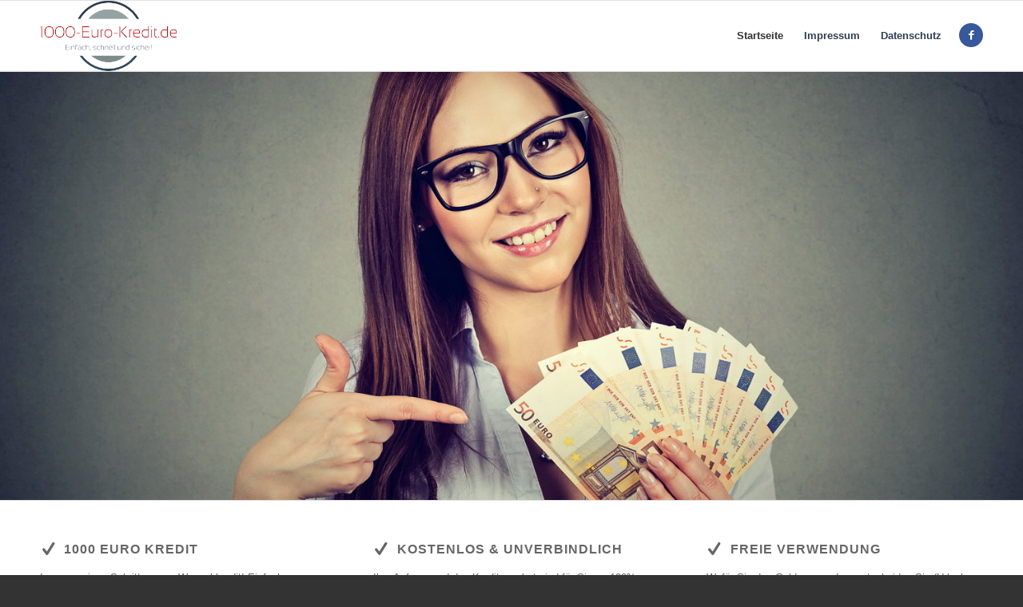

--- FILE ---
content_type: text/html
request_url: https://kreditvergleich.finanzcheck.de/banklist/embed?advertisementId=W3317tzop7pZ&entryPoint=first&version=v2&amount=1000&term=24&purpose=OTHER&formConfig=ddf&palette=%7B%22primary%22%3A%7B%22light%22%3A%22%23E8EEF5%22%2C%22main%22%3A%22%23165297%22%2C%22dark%22%3A%22%23124279%22%2C%22contrastText%22%3A%22%23fff%22%7D%2C%22secondary%22%3A%7B%22light%22%3A%22%23FCE9CD%22%2C%22main%22%3A%22%23F09103%22%2C%22dark%22%3A%22%23C07402%22%2C%22contrastText%22%3A%22rgba%280%2C+0%2C+0%2C+0.87%29%22%7D%7D&embedded=true&context=affiliate&affiliateLinkout=true
body_size: 3605
content:
<!DOCTYPE html><html lang="de"><head><meta charSet="utf-8" data-next-head=""/><meta name="viewport" content="width=device-width" data-next-head=""/><meta name="theme-color" content="#165297"/><link href="/google-fonts/lato.css" rel="stylesheet"/><link rel="icon" href="/finanzcheck/favicon.ico"/><title>Kreditantrag Jetzt kostenfrei Ihren Wunschkredit ermitteln | FINANZCHECK.de</title><meta name="viewport" content="minimum-scale=1, initial-scale=1, width=device-width"/><meta name="description" content="Im Kreditantrag können Sie sich Ihren Wunschkredit kostenfrei berechnen und auf Wunsch auch direkt beantragen."/><meta name="robots" content="noindex, nofollow"/><meta property="og:type" content="website"/><meta property="og:title" content="Kreditantrag Jetzt kostenfrei Ihren Wunschkredit ermitteln | FINANZCHECK"/><meta property="og:description" content="Im Kreditantrag können Sie sich Ihren Wunschkredit kostenfrei berechnen und auf Wunsch auch direkt beantragen."/><meta property="og:site_name" content="Finanzcheck.de"/><meta property="og:url" content="https://kreditvergleich.finanzcheck.de/"/><meta property="og:image" content="https://images.ctfassets.net/f6c1mtmq4qrb/14FxPj6YgEMWWIa4gIGC48/f5f0040f7ae98b6a67657de74b9ae982/emotion-freieverwendung_hg.jpg"/><meta property="og:image:width" content="1200"/><meta property="og:image:height" content="630"/><meta name="twitter:card" content="summary"/><meta name="twitter:site" content="@finanzcheck_de"/><meta name="twitter:account_id" content="358126175"/><meta name="twitter:creator" content="@finanzcheck_de"/><link rel="dns-prefetch" href="https://apollo.finanzcheck.de"/><link rel="apple-touch-icon" href="https://www.finanzcheck.de/static/images/favicons/apple-touch-icon.png?v=9a7b59"/><link rel="icon" type="image/x-icon" href="https://www.finanzcheck.de/static/images/favicons/favicon.ico"/><link rel="icon" type="image/png" href="https://www.finanzcheck.de/static/images/favicons/favicon-32x32.png?v=9a7b59"/><link rel="icon" type="image/png" href="https://www.finanzcheck.de/static/images/favicons/favicon-16x16.png?v=9a7b59"/><link rel="mask-icon" href="https://www.finanzcheck.de/static/images/favicons/safari-pinned-tab.svg" color="#165297"/><meta name="apple-mobile-web-app-title" content="Finanzcheck"/><meta name="application-name" content="Finanzcheck"/><script>window.OneTrust = { geolocationResponse: { countryCode: 'FR' } };</script><script src="https://frame.finanzcheck.de/main.js"></script><script src="https://widget.finanzcheck.de/embedTeal.js"></script><noscript data-n-css=""></noscript><script defer="" nomodule="" src="/_next/static/chunks/polyfills-42372ed130431b0a.js"></script><script src="/_next/static/chunks/webpack-54fcd3f534adb699.js" defer=""></script><script src="/_next/static/chunks/framework-aafdea0cc47a2cd1.js" defer=""></script><script src="/_next/static/chunks/main-32d3eee0d9727bae.js" defer=""></script><script src="/_next/static/chunks/pages/_app-021012f02850a95e.js" defer=""></script><script src="/_next/static/chunks/7e42aecb-4e1d85619d70b306.js" defer=""></script><script src="/_next/static/chunks/556-b882235286d4134f.js" defer=""></script><script src="/_next/static/chunks/86-7d12ec65519aea13.js" defer=""></script><script src="/_next/static/chunks/683-724b5c0a33c39b47.js" defer=""></script><script src="/_next/static/chunks/567-314013ec1ad56c78.js" defer=""></script><script src="/_next/static/chunks/244-cdf5bbc6c49adef0.js" defer=""></script><script src="/_next/static/chunks/766-d7b147b2838e14d1.js" defer=""></script><script src="/_next/static/chunks/435-091121a08f6f1472.js" defer=""></script><script src="/_next/static/chunks/819-aec2d2fff64e7dd5.js" defer=""></script><script src="/_next/static/chunks/pages/banklist/embed-dda60019c48f5b2e.js" defer=""></script><script src="/_next/static/iPJ4KqD1mXvR5EbfHopO7/_buildManifest.js" defer=""></script><script src="/_next/static/iPJ4KqD1mXvR5EbfHopO7/_ssgManifest.js" defer=""></script><style id="jss-server-side">.jss9 {
  color: #9e9e9e;
  border-top: 1px solid rgba(0, 0, 0, 0.1);
  margin-top: 24px;
  background-color: #fff !important;
}
.jss10 {
  padding: 24px;
}
.jss11 {
  display: flex;
  flex-direction: row-reverse;
  justify-content: space-between;
}
.jss12 {
  display: flex;
  align-items: center;
  flex-direction: column;
  justify-content: center;
}
.jss13 {
  display: flex;
  flex-direction: row;
  justify-content: space-between;
}
.jss14 {
  color: #757575;
  line-height: 2rem;
  text-decoration: none;
}
.jss14:hover {
  text-decoration: none;
}
@media (max-width:1023.95px) {
  .jss14 {
    font-size: 0.85rem;
  }
}
  .jss15 {
    margin-top: 8px;
  }
  .jss16 {
    font-size: 1rem;
  }
  .jss17 {
    display: flex;
    align-items: center;
  }
  .jss18 {
    margin: 0 4pxpx;
  }
  .jss19 {
    display: flex;
  }
@media (max-width:1023.95px) {
  .jss19 {
    font-size: 0.85rem;
  }
}
  .jss5 {
    margin: auto;
    padding: 22px 26px 0px 26px;
    max-width: 1200px;
  }
  .jss6 {
    border: 1px solid #eeeeee;
    display: flex;
    padding: 0 15px;
    border-radius: 5px;
    margin-bottom: 15px;
    flex-direction: column;
  }
  .jss7 {
    gap: 20px;
    display: grid;
    align-items: center;
    grid-auto-flow: column;
    grid-template-columns: 1fr 200px;
  }
@media (max-width:767.95px) {
  .jss7 {
    grid-auto-flow: row;
    grid-template-columns: 1fr;
  }
}
  .jss8 {
    gap: 20px;
    display: grid;
    min-height: 120px;
    align-items: center;
    grid-template-columns: 1fr repeat(2, 150px) 0.5fr;
  }
@media (max-width:767.95px) {
  .jss8 {
    row-gap: 0;
    grid-template-columns: 1fr 1fr;
  }
}
  .jss1 {
    margin: 30px auto;
    padding: 22px 26px 0px 26px;
    max-width: 1200px;
  }
@media (max-width:767.95px) {
  .jss1 {
    margin: 20px 10px;
    padding: 0;
  }
}
  .jss2 {
    min-width: 150px;
  }
@media (max-width:767.95px) {
  .jss2 {
    width: 100%;
    margin: 10px 0;
  }
}
  .jss3 {
    gap: 15px;
    display: grid;
    padding: 25px;
    box-shadow: #e0e0e0 0px 2px 20px 0px;
    align-items: end;
    border-radius: 10px;
    grid-auto-flow: column;
  }
  .jss4 {
    gap: 15px;
    display: grid;
    align-items: center;
    grid-auto-flow: column;
    grid-template-columns: repeat(3, 1fr);
  }
@media (max-width:767.95px) {
  .jss4 {
    gap: 10px;
    grid-auto-flow: row;
    grid-template-columns: 1fr;
  }
}</style></head><body><div id="__next"><style data-emotion="css-global z5lxt0">html{-webkit-font-smoothing:antialiased;-moz-osx-font-smoothing:grayscale;box-sizing:border-box;-webkit-text-size-adjust:100%;}*,*::before,*::after{box-sizing:inherit;}strong,b{font-weight:700;}body{margin:0;color:#4a5a5a;font-family:Lato,-apple-system,BlinkMacSystemFont,sans-serif;font-weight:400;font-size:1rem;line-height:1.5;background-color:#fff;}@media print{body{background-color:#fff;}}body::backdrop{background-color:#fff;}@global{html{touch-action:manipulation;}body{background-color:#fff;font-size:0.875rem;}a{color:rgb(22, 82, 151);}}</style><div class="jss5"><div class="jss6"><div class="jss7"><div class="jss8"><style data-emotion="css xzt7we animation-wiooy9">.css-xzt7we{display:block;background-color:rgba(74, 90, 90, 0.11);height:1.2em;margin-top:0;margin-bottom:0;height:auto;transform-origin:0 55%;-webkit-transform:scale(1, 0.60);-moz-transform:scale(1, 0.60);-ms-transform:scale(1, 0.60);transform:scale(1, 0.60);border-radius:4px/6.7px;position:relative;overflow:hidden;-webkit-mask-image:-webkit-radial-gradient(white, black);background-color:#f5f5f5;height:100px;}.css-xzt7we:empty:before{content:"\00a0";}.css-xzt7we::after{background:linear-gradient(
                90deg,
                transparent,
                rgba(0, 0, 0, 0.04),
                transparent
              );content:"";position:absolute;-webkit-transform:translateX(-100%);-moz-transform:translateX(-100%);-ms-transform:translateX(-100%);transform:translateX(-100%);bottom:0;left:0;right:0;top:0;}.css-xzt7we::after{-webkit-animation:animation-wiooy9 2s linear 0.5s infinite;animation:animation-wiooy9 2s linear 0.5s infinite;}@-webkit-keyframes animation-wiooy9{0%{-webkit-transform:translateX(-100%);-moz-transform:translateX(-100%);-ms-transform:translateX(-100%);transform:translateX(-100%);}50%{-webkit-transform:translateX(100%);-moz-transform:translateX(100%);-ms-transform:translateX(100%);transform:translateX(100%);}100%{-webkit-transform:translateX(100%);-moz-transform:translateX(100%);-ms-transform:translateX(100%);transform:translateX(100%);}}@keyframes animation-wiooy9{0%{-webkit-transform:translateX(-100%);-moz-transform:translateX(-100%);-ms-transform:translateX(-100%);transform:translateX(-100%);}50%{-webkit-transform:translateX(100%);-moz-transform:translateX(100%);-ms-transform:translateX(100%);transform:translateX(100%);}100%{-webkit-transform:translateX(100%);-moz-transform:translateX(100%);-ms-transform:translateX(100%);transform:translateX(100%);}}</style><span class="MuiSkeleton-root MuiSkeleton-text MuiSkeleton-wave css-xzt7we"></span><style data-emotion="css xzt7we animation-wiooy9">.css-xzt7we{display:block;background-color:rgba(74, 90, 90, 0.11);height:1.2em;margin-top:0;margin-bottom:0;height:auto;transform-origin:0 55%;-webkit-transform:scale(1, 0.60);-moz-transform:scale(1, 0.60);-ms-transform:scale(1, 0.60);transform:scale(1, 0.60);border-radius:4px/6.7px;position:relative;overflow:hidden;-webkit-mask-image:-webkit-radial-gradient(white, black);background-color:#f5f5f5;height:100px;}.css-xzt7we:empty:before{content:"\00a0";}.css-xzt7we::after{background:linear-gradient(
                90deg,
                transparent,
                rgba(0, 0, 0, 0.04),
                transparent
              );content:"";position:absolute;-webkit-transform:translateX(-100%);-moz-transform:translateX(-100%);-ms-transform:translateX(-100%);transform:translateX(-100%);bottom:0;left:0;right:0;top:0;}.css-xzt7we::after{-webkit-animation:animation-wiooy9 2s linear 0.5s infinite;animation:animation-wiooy9 2s linear 0.5s infinite;}@-webkit-keyframes animation-wiooy9{0%{-webkit-transform:translateX(-100%);-moz-transform:translateX(-100%);-ms-transform:translateX(-100%);transform:translateX(-100%);}50%{-webkit-transform:translateX(100%);-moz-transform:translateX(100%);-ms-transform:translateX(100%);transform:translateX(100%);}100%{-webkit-transform:translateX(100%);-moz-transform:translateX(100%);-ms-transform:translateX(100%);transform:translateX(100%);}}@keyframes animation-wiooy9{0%{-webkit-transform:translateX(-100%);-moz-transform:translateX(-100%);-ms-transform:translateX(-100%);transform:translateX(-100%);}50%{-webkit-transform:translateX(100%);-moz-transform:translateX(100%);-ms-transform:translateX(100%);transform:translateX(100%);}100%{-webkit-transform:translateX(100%);-moz-transform:translateX(100%);-ms-transform:translateX(100%);transform:translateX(100%);}}</style><span class="MuiSkeleton-root MuiSkeleton-text MuiSkeleton-wave css-xzt7we"></span><style data-emotion="css xzt7we animation-wiooy9">.css-xzt7we{display:block;background-color:rgba(74, 90, 90, 0.11);height:1.2em;margin-top:0;margin-bottom:0;height:auto;transform-origin:0 55%;-webkit-transform:scale(1, 0.60);-moz-transform:scale(1, 0.60);-ms-transform:scale(1, 0.60);transform:scale(1, 0.60);border-radius:4px/6.7px;position:relative;overflow:hidden;-webkit-mask-image:-webkit-radial-gradient(white, black);background-color:#f5f5f5;height:100px;}.css-xzt7we:empty:before{content:"\00a0";}.css-xzt7we::after{background:linear-gradient(
                90deg,
                transparent,
                rgba(0, 0, 0, 0.04),
                transparent
              );content:"";position:absolute;-webkit-transform:translateX(-100%);-moz-transform:translateX(-100%);-ms-transform:translateX(-100%);transform:translateX(-100%);bottom:0;left:0;right:0;top:0;}.css-xzt7we::after{-webkit-animation:animation-wiooy9 2s linear 0.5s infinite;animation:animation-wiooy9 2s linear 0.5s infinite;}@-webkit-keyframes animation-wiooy9{0%{-webkit-transform:translateX(-100%);-moz-transform:translateX(-100%);-ms-transform:translateX(-100%);transform:translateX(-100%);}50%{-webkit-transform:translateX(100%);-moz-transform:translateX(100%);-ms-transform:translateX(100%);transform:translateX(100%);}100%{-webkit-transform:translateX(100%);-moz-transform:translateX(100%);-ms-transform:translateX(100%);transform:translateX(100%);}}@keyframes animation-wiooy9{0%{-webkit-transform:translateX(-100%);-moz-transform:translateX(-100%);-ms-transform:translateX(-100%);transform:translateX(-100%);}50%{-webkit-transform:translateX(100%);-moz-transform:translateX(100%);-ms-transform:translateX(100%);transform:translateX(100%);}100%{-webkit-transform:translateX(100%);-moz-transform:translateX(100%);-ms-transform:translateX(100%);transform:translateX(100%);}}</style><span class="MuiSkeleton-root MuiSkeleton-text MuiSkeleton-wave css-xzt7we"></span><style data-emotion="css xzt7we animation-wiooy9">.css-xzt7we{display:block;background-color:rgba(74, 90, 90, 0.11);height:1.2em;margin-top:0;margin-bottom:0;height:auto;transform-origin:0 55%;-webkit-transform:scale(1, 0.60);-moz-transform:scale(1, 0.60);-ms-transform:scale(1, 0.60);transform:scale(1, 0.60);border-radius:4px/6.7px;position:relative;overflow:hidden;-webkit-mask-image:-webkit-radial-gradient(white, black);background-color:#f5f5f5;height:100px;}.css-xzt7we:empty:before{content:"\00a0";}.css-xzt7we::after{background:linear-gradient(
                90deg,
                transparent,
                rgba(0, 0, 0, 0.04),
                transparent
              );content:"";position:absolute;-webkit-transform:translateX(-100%);-moz-transform:translateX(-100%);-ms-transform:translateX(-100%);transform:translateX(-100%);bottom:0;left:0;right:0;top:0;}.css-xzt7we::after{-webkit-animation:animation-wiooy9 2s linear 0.5s infinite;animation:animation-wiooy9 2s linear 0.5s infinite;}@-webkit-keyframes animation-wiooy9{0%{-webkit-transform:translateX(-100%);-moz-transform:translateX(-100%);-ms-transform:translateX(-100%);transform:translateX(-100%);}50%{-webkit-transform:translateX(100%);-moz-transform:translateX(100%);-ms-transform:translateX(100%);transform:translateX(100%);}100%{-webkit-transform:translateX(100%);-moz-transform:translateX(100%);-ms-transform:translateX(100%);transform:translateX(100%);}}@keyframes animation-wiooy9{0%{-webkit-transform:translateX(-100%);-moz-transform:translateX(-100%);-ms-transform:translateX(-100%);transform:translateX(-100%);}50%{-webkit-transform:translateX(100%);-moz-transform:translateX(100%);-ms-transform:translateX(100%);transform:translateX(100%);}100%{-webkit-transform:translateX(100%);-moz-transform:translateX(100%);-ms-transform:translateX(100%);transform:translateX(100%);}}</style><span class="MuiSkeleton-root MuiSkeleton-text MuiSkeleton-wave css-xzt7we"></span></div><style data-emotion="css xzt7we animation-wiooy9">.css-xzt7we{display:block;background-color:rgba(74, 90, 90, 0.11);height:1.2em;margin-top:0;margin-bottom:0;height:auto;transform-origin:0 55%;-webkit-transform:scale(1, 0.60);-moz-transform:scale(1, 0.60);-ms-transform:scale(1, 0.60);transform:scale(1, 0.60);border-radius:4px/6.7px;position:relative;overflow:hidden;-webkit-mask-image:-webkit-radial-gradient(white, black);background-color:#f5f5f5;height:100px;}.css-xzt7we:empty:before{content:"\00a0";}.css-xzt7we::after{background:linear-gradient(
                90deg,
                transparent,
                rgba(0, 0, 0, 0.04),
                transparent
              );content:"";position:absolute;-webkit-transform:translateX(-100%);-moz-transform:translateX(-100%);-ms-transform:translateX(-100%);transform:translateX(-100%);bottom:0;left:0;right:0;top:0;}.css-xzt7we::after{-webkit-animation:animation-wiooy9 2s linear 0.5s infinite;animation:animation-wiooy9 2s linear 0.5s infinite;}@-webkit-keyframes animation-wiooy9{0%{-webkit-transform:translateX(-100%);-moz-transform:translateX(-100%);-ms-transform:translateX(-100%);transform:translateX(-100%);}50%{-webkit-transform:translateX(100%);-moz-transform:translateX(100%);-ms-transform:translateX(100%);transform:translateX(100%);}100%{-webkit-transform:translateX(100%);-moz-transform:translateX(100%);-ms-transform:translateX(100%);transform:translateX(100%);}}@keyframes animation-wiooy9{0%{-webkit-transform:translateX(-100%);-moz-transform:translateX(-100%);-ms-transform:translateX(-100%);transform:translateX(-100%);}50%{-webkit-transform:translateX(100%);-moz-transform:translateX(100%);-ms-transform:translateX(100%);transform:translateX(100%);}100%{-webkit-transform:translateX(100%);-moz-transform:translateX(100%);-ms-transform:translateX(100%);transform:translateX(100%);}}</style><span class="MuiSkeleton-root MuiSkeleton-text MuiSkeleton-wave css-xzt7we"></span></div></div><div class="jss6"><div class="jss7"><div class="jss8"><style data-emotion="css xzt7we animation-wiooy9">.css-xzt7we{display:block;background-color:rgba(74, 90, 90, 0.11);height:1.2em;margin-top:0;margin-bottom:0;height:auto;transform-origin:0 55%;-webkit-transform:scale(1, 0.60);-moz-transform:scale(1, 0.60);-ms-transform:scale(1, 0.60);transform:scale(1, 0.60);border-radius:4px/6.7px;position:relative;overflow:hidden;-webkit-mask-image:-webkit-radial-gradient(white, black);background-color:#f5f5f5;height:100px;}.css-xzt7we:empty:before{content:"\00a0";}.css-xzt7we::after{background:linear-gradient(
                90deg,
                transparent,
                rgba(0, 0, 0, 0.04),
                transparent
              );content:"";position:absolute;-webkit-transform:translateX(-100%);-moz-transform:translateX(-100%);-ms-transform:translateX(-100%);transform:translateX(-100%);bottom:0;left:0;right:0;top:0;}.css-xzt7we::after{-webkit-animation:animation-wiooy9 2s linear 0.5s infinite;animation:animation-wiooy9 2s linear 0.5s infinite;}@-webkit-keyframes animation-wiooy9{0%{-webkit-transform:translateX(-100%);-moz-transform:translateX(-100%);-ms-transform:translateX(-100%);transform:translateX(-100%);}50%{-webkit-transform:translateX(100%);-moz-transform:translateX(100%);-ms-transform:translateX(100%);transform:translateX(100%);}100%{-webkit-transform:translateX(100%);-moz-transform:translateX(100%);-ms-transform:translateX(100%);transform:translateX(100%);}}@keyframes animation-wiooy9{0%{-webkit-transform:translateX(-100%);-moz-transform:translateX(-100%);-ms-transform:translateX(-100%);transform:translateX(-100%);}50%{-webkit-transform:translateX(100%);-moz-transform:translateX(100%);-ms-transform:translateX(100%);transform:translateX(100%);}100%{-webkit-transform:translateX(100%);-moz-transform:translateX(100%);-ms-transform:translateX(100%);transform:translateX(100%);}}</style><span class="MuiSkeleton-root MuiSkeleton-text MuiSkeleton-wave css-xzt7we"></span><style data-emotion="css xzt7we animation-wiooy9">.css-xzt7we{display:block;background-color:rgba(74, 90, 90, 0.11);height:1.2em;margin-top:0;margin-bottom:0;height:auto;transform-origin:0 55%;-webkit-transform:scale(1, 0.60);-moz-transform:scale(1, 0.60);-ms-transform:scale(1, 0.60);transform:scale(1, 0.60);border-radius:4px/6.7px;position:relative;overflow:hidden;-webkit-mask-image:-webkit-radial-gradient(white, black);background-color:#f5f5f5;height:100px;}.css-xzt7we:empty:before{content:"\00a0";}.css-xzt7we::after{background:linear-gradient(
                90deg,
                transparent,
                rgba(0, 0, 0, 0.04),
                transparent
              );content:"";position:absolute;-webkit-transform:translateX(-100%);-moz-transform:translateX(-100%);-ms-transform:translateX(-100%);transform:translateX(-100%);bottom:0;left:0;right:0;top:0;}.css-xzt7we::after{-webkit-animation:animation-wiooy9 2s linear 0.5s infinite;animation:animation-wiooy9 2s linear 0.5s infinite;}@-webkit-keyframes animation-wiooy9{0%{-webkit-transform:translateX(-100%);-moz-transform:translateX(-100%);-ms-transform:translateX(-100%);transform:translateX(-100%);}50%{-webkit-transform:translateX(100%);-moz-transform:translateX(100%);-ms-transform:translateX(100%);transform:translateX(100%);}100%{-webkit-transform:translateX(100%);-moz-transform:translateX(100%);-ms-transform:translateX(100%);transform:translateX(100%);}}@keyframes animation-wiooy9{0%{-webkit-transform:translateX(-100%);-moz-transform:translateX(-100%);-ms-transform:translateX(-100%);transform:translateX(-100%);}50%{-webkit-transform:translateX(100%);-moz-transform:translateX(100%);-ms-transform:translateX(100%);transform:translateX(100%);}100%{-webkit-transform:translateX(100%);-moz-transform:translateX(100%);-ms-transform:translateX(100%);transform:translateX(100%);}}</style><span class="MuiSkeleton-root MuiSkeleton-text MuiSkeleton-wave css-xzt7we"></span><style data-emotion="css xzt7we animation-wiooy9">.css-xzt7we{display:block;background-color:rgba(74, 90, 90, 0.11);height:1.2em;margin-top:0;margin-bottom:0;height:auto;transform-origin:0 55%;-webkit-transform:scale(1, 0.60);-moz-transform:scale(1, 0.60);-ms-transform:scale(1, 0.60);transform:scale(1, 0.60);border-radius:4px/6.7px;position:relative;overflow:hidden;-webkit-mask-image:-webkit-radial-gradient(white, black);background-color:#f5f5f5;height:100px;}.css-xzt7we:empty:before{content:"\00a0";}.css-xzt7we::after{background:linear-gradient(
                90deg,
                transparent,
                rgba(0, 0, 0, 0.04),
                transparent
              );content:"";position:absolute;-webkit-transform:translateX(-100%);-moz-transform:translateX(-100%);-ms-transform:translateX(-100%);transform:translateX(-100%);bottom:0;left:0;right:0;top:0;}.css-xzt7we::after{-webkit-animation:animation-wiooy9 2s linear 0.5s infinite;animation:animation-wiooy9 2s linear 0.5s infinite;}@-webkit-keyframes animation-wiooy9{0%{-webkit-transform:translateX(-100%);-moz-transform:translateX(-100%);-ms-transform:translateX(-100%);transform:translateX(-100%);}50%{-webkit-transform:translateX(100%);-moz-transform:translateX(100%);-ms-transform:translateX(100%);transform:translateX(100%);}100%{-webkit-transform:translateX(100%);-moz-transform:translateX(100%);-ms-transform:translateX(100%);transform:translateX(100%);}}@keyframes animation-wiooy9{0%{-webkit-transform:translateX(-100%);-moz-transform:translateX(-100%);-ms-transform:translateX(-100%);transform:translateX(-100%);}50%{-webkit-transform:translateX(100%);-moz-transform:translateX(100%);-ms-transform:translateX(100%);transform:translateX(100%);}100%{-webkit-transform:translateX(100%);-moz-transform:translateX(100%);-ms-transform:translateX(100%);transform:translateX(100%);}}</style><span class="MuiSkeleton-root MuiSkeleton-text MuiSkeleton-wave css-xzt7we"></span><style data-emotion="css xzt7we animation-wiooy9">.css-xzt7we{display:block;background-color:rgba(74, 90, 90, 0.11);height:1.2em;margin-top:0;margin-bottom:0;height:auto;transform-origin:0 55%;-webkit-transform:scale(1, 0.60);-moz-transform:scale(1, 0.60);-ms-transform:scale(1, 0.60);transform:scale(1, 0.60);border-radius:4px/6.7px;position:relative;overflow:hidden;-webkit-mask-image:-webkit-radial-gradient(white, black);background-color:#f5f5f5;height:100px;}.css-xzt7we:empty:before{content:"\00a0";}.css-xzt7we::after{background:linear-gradient(
                90deg,
                transparent,
                rgba(0, 0, 0, 0.04),
                transparent
              );content:"";position:absolute;-webkit-transform:translateX(-100%);-moz-transform:translateX(-100%);-ms-transform:translateX(-100%);transform:translateX(-100%);bottom:0;left:0;right:0;top:0;}.css-xzt7we::after{-webkit-animation:animation-wiooy9 2s linear 0.5s infinite;animation:animation-wiooy9 2s linear 0.5s infinite;}@-webkit-keyframes animation-wiooy9{0%{-webkit-transform:translateX(-100%);-moz-transform:translateX(-100%);-ms-transform:translateX(-100%);transform:translateX(-100%);}50%{-webkit-transform:translateX(100%);-moz-transform:translateX(100%);-ms-transform:translateX(100%);transform:translateX(100%);}100%{-webkit-transform:translateX(100%);-moz-transform:translateX(100%);-ms-transform:translateX(100%);transform:translateX(100%);}}@keyframes animation-wiooy9{0%{-webkit-transform:translateX(-100%);-moz-transform:translateX(-100%);-ms-transform:translateX(-100%);transform:translateX(-100%);}50%{-webkit-transform:translateX(100%);-moz-transform:translateX(100%);-ms-transform:translateX(100%);transform:translateX(100%);}100%{-webkit-transform:translateX(100%);-moz-transform:translateX(100%);-ms-transform:translateX(100%);transform:translateX(100%);}}</style><span class="MuiSkeleton-root MuiSkeleton-text MuiSkeleton-wave css-xzt7we"></span></div><style data-emotion="css xzt7we animation-wiooy9">.css-xzt7we{display:block;background-color:rgba(74, 90, 90, 0.11);height:1.2em;margin-top:0;margin-bottom:0;height:auto;transform-origin:0 55%;-webkit-transform:scale(1, 0.60);-moz-transform:scale(1, 0.60);-ms-transform:scale(1, 0.60);transform:scale(1, 0.60);border-radius:4px/6.7px;position:relative;overflow:hidden;-webkit-mask-image:-webkit-radial-gradient(white, black);background-color:#f5f5f5;height:100px;}.css-xzt7we:empty:before{content:"\00a0";}.css-xzt7we::after{background:linear-gradient(
                90deg,
                transparent,
                rgba(0, 0, 0, 0.04),
                transparent
              );content:"";position:absolute;-webkit-transform:translateX(-100%);-moz-transform:translateX(-100%);-ms-transform:translateX(-100%);transform:translateX(-100%);bottom:0;left:0;right:0;top:0;}.css-xzt7we::after{-webkit-animation:animation-wiooy9 2s linear 0.5s infinite;animation:animation-wiooy9 2s linear 0.5s infinite;}@-webkit-keyframes animation-wiooy9{0%{-webkit-transform:translateX(-100%);-moz-transform:translateX(-100%);-ms-transform:translateX(-100%);transform:translateX(-100%);}50%{-webkit-transform:translateX(100%);-moz-transform:translateX(100%);-ms-transform:translateX(100%);transform:translateX(100%);}100%{-webkit-transform:translateX(100%);-moz-transform:translateX(100%);-ms-transform:translateX(100%);transform:translateX(100%);}}@keyframes animation-wiooy9{0%{-webkit-transform:translateX(-100%);-moz-transform:translateX(-100%);-ms-transform:translateX(-100%);transform:translateX(-100%);}50%{-webkit-transform:translateX(100%);-moz-transform:translateX(100%);-ms-transform:translateX(100%);transform:translateX(100%);}100%{-webkit-transform:translateX(100%);-moz-transform:translateX(100%);-ms-transform:translateX(100%);transform:translateX(100%);}}</style><span class="MuiSkeleton-root MuiSkeleton-text MuiSkeleton-wave css-xzt7we"></span></div></div><div class="jss6"><div class="jss7"><div class="jss8"><style data-emotion="css xzt7we animation-wiooy9">.css-xzt7we{display:block;background-color:rgba(74, 90, 90, 0.11);height:1.2em;margin-top:0;margin-bottom:0;height:auto;transform-origin:0 55%;-webkit-transform:scale(1, 0.60);-moz-transform:scale(1, 0.60);-ms-transform:scale(1, 0.60);transform:scale(1, 0.60);border-radius:4px/6.7px;position:relative;overflow:hidden;-webkit-mask-image:-webkit-radial-gradient(white, black);background-color:#f5f5f5;height:100px;}.css-xzt7we:empty:before{content:"\00a0";}.css-xzt7we::after{background:linear-gradient(
                90deg,
                transparent,
                rgba(0, 0, 0, 0.04),
                transparent
              );content:"";position:absolute;-webkit-transform:translateX(-100%);-moz-transform:translateX(-100%);-ms-transform:translateX(-100%);transform:translateX(-100%);bottom:0;left:0;right:0;top:0;}.css-xzt7we::after{-webkit-animation:animation-wiooy9 2s linear 0.5s infinite;animation:animation-wiooy9 2s linear 0.5s infinite;}@-webkit-keyframes animation-wiooy9{0%{-webkit-transform:translateX(-100%);-moz-transform:translateX(-100%);-ms-transform:translateX(-100%);transform:translateX(-100%);}50%{-webkit-transform:translateX(100%);-moz-transform:translateX(100%);-ms-transform:translateX(100%);transform:translateX(100%);}100%{-webkit-transform:translateX(100%);-moz-transform:translateX(100%);-ms-transform:translateX(100%);transform:translateX(100%);}}@keyframes animation-wiooy9{0%{-webkit-transform:translateX(-100%);-moz-transform:translateX(-100%);-ms-transform:translateX(-100%);transform:translateX(-100%);}50%{-webkit-transform:translateX(100%);-moz-transform:translateX(100%);-ms-transform:translateX(100%);transform:translateX(100%);}100%{-webkit-transform:translateX(100%);-moz-transform:translateX(100%);-ms-transform:translateX(100%);transform:translateX(100%);}}</style><span class="MuiSkeleton-root MuiSkeleton-text MuiSkeleton-wave css-xzt7we"></span><style data-emotion="css xzt7we animation-wiooy9">.css-xzt7we{display:block;background-color:rgba(74, 90, 90, 0.11);height:1.2em;margin-top:0;margin-bottom:0;height:auto;transform-origin:0 55%;-webkit-transform:scale(1, 0.60);-moz-transform:scale(1, 0.60);-ms-transform:scale(1, 0.60);transform:scale(1, 0.60);border-radius:4px/6.7px;position:relative;overflow:hidden;-webkit-mask-image:-webkit-radial-gradient(white, black);background-color:#f5f5f5;height:100px;}.css-xzt7we:empty:before{content:"\00a0";}.css-xzt7we::after{background:linear-gradient(
                90deg,
                transparent,
                rgba(0, 0, 0, 0.04),
                transparent
              );content:"";position:absolute;-webkit-transform:translateX(-100%);-moz-transform:translateX(-100%);-ms-transform:translateX(-100%);transform:translateX(-100%);bottom:0;left:0;right:0;top:0;}.css-xzt7we::after{-webkit-animation:animation-wiooy9 2s linear 0.5s infinite;animation:animation-wiooy9 2s linear 0.5s infinite;}@-webkit-keyframes animation-wiooy9{0%{-webkit-transform:translateX(-100%);-moz-transform:translateX(-100%);-ms-transform:translateX(-100%);transform:translateX(-100%);}50%{-webkit-transform:translateX(100%);-moz-transform:translateX(100%);-ms-transform:translateX(100%);transform:translateX(100%);}100%{-webkit-transform:translateX(100%);-moz-transform:translateX(100%);-ms-transform:translateX(100%);transform:translateX(100%);}}@keyframes animation-wiooy9{0%{-webkit-transform:translateX(-100%);-moz-transform:translateX(-100%);-ms-transform:translateX(-100%);transform:translateX(-100%);}50%{-webkit-transform:translateX(100%);-moz-transform:translateX(100%);-ms-transform:translateX(100%);transform:translateX(100%);}100%{-webkit-transform:translateX(100%);-moz-transform:translateX(100%);-ms-transform:translateX(100%);transform:translateX(100%);}}</style><span class="MuiSkeleton-root MuiSkeleton-text MuiSkeleton-wave css-xzt7we"></span><style data-emotion="css xzt7we animation-wiooy9">.css-xzt7we{display:block;background-color:rgba(74, 90, 90, 0.11);height:1.2em;margin-top:0;margin-bottom:0;height:auto;transform-origin:0 55%;-webkit-transform:scale(1, 0.60);-moz-transform:scale(1, 0.60);-ms-transform:scale(1, 0.60);transform:scale(1, 0.60);border-radius:4px/6.7px;position:relative;overflow:hidden;-webkit-mask-image:-webkit-radial-gradient(white, black);background-color:#f5f5f5;height:100px;}.css-xzt7we:empty:before{content:"\00a0";}.css-xzt7we::after{background:linear-gradient(
                90deg,
                transparent,
                rgba(0, 0, 0, 0.04),
                transparent
              );content:"";position:absolute;-webkit-transform:translateX(-100%);-moz-transform:translateX(-100%);-ms-transform:translateX(-100%);transform:translateX(-100%);bottom:0;left:0;right:0;top:0;}.css-xzt7we::after{-webkit-animation:animation-wiooy9 2s linear 0.5s infinite;animation:animation-wiooy9 2s linear 0.5s infinite;}@-webkit-keyframes animation-wiooy9{0%{-webkit-transform:translateX(-100%);-moz-transform:translateX(-100%);-ms-transform:translateX(-100%);transform:translateX(-100%);}50%{-webkit-transform:translateX(100%);-moz-transform:translateX(100%);-ms-transform:translateX(100%);transform:translateX(100%);}100%{-webkit-transform:translateX(100%);-moz-transform:translateX(100%);-ms-transform:translateX(100%);transform:translateX(100%);}}@keyframes animation-wiooy9{0%{-webkit-transform:translateX(-100%);-moz-transform:translateX(-100%);-ms-transform:translateX(-100%);transform:translateX(-100%);}50%{-webkit-transform:translateX(100%);-moz-transform:translateX(100%);-ms-transform:translateX(100%);transform:translateX(100%);}100%{-webkit-transform:translateX(100%);-moz-transform:translateX(100%);-ms-transform:translateX(100%);transform:translateX(100%);}}</style><span class="MuiSkeleton-root MuiSkeleton-text MuiSkeleton-wave css-xzt7we"></span><style data-emotion="css xzt7we animation-wiooy9">.css-xzt7we{display:block;background-color:rgba(74, 90, 90, 0.11);height:1.2em;margin-top:0;margin-bottom:0;height:auto;transform-origin:0 55%;-webkit-transform:scale(1, 0.60);-moz-transform:scale(1, 0.60);-ms-transform:scale(1, 0.60);transform:scale(1, 0.60);border-radius:4px/6.7px;position:relative;overflow:hidden;-webkit-mask-image:-webkit-radial-gradient(white, black);background-color:#f5f5f5;height:100px;}.css-xzt7we:empty:before{content:"\00a0";}.css-xzt7we::after{background:linear-gradient(
                90deg,
                transparent,
                rgba(0, 0, 0, 0.04),
                transparent
              );content:"";position:absolute;-webkit-transform:translateX(-100%);-moz-transform:translateX(-100%);-ms-transform:translateX(-100%);transform:translateX(-100%);bottom:0;left:0;right:0;top:0;}.css-xzt7we::after{-webkit-animation:animation-wiooy9 2s linear 0.5s infinite;animation:animation-wiooy9 2s linear 0.5s infinite;}@-webkit-keyframes animation-wiooy9{0%{-webkit-transform:translateX(-100%);-moz-transform:translateX(-100%);-ms-transform:translateX(-100%);transform:translateX(-100%);}50%{-webkit-transform:translateX(100%);-moz-transform:translateX(100%);-ms-transform:translateX(100%);transform:translateX(100%);}100%{-webkit-transform:translateX(100%);-moz-transform:translateX(100%);-ms-transform:translateX(100%);transform:translateX(100%);}}@keyframes animation-wiooy9{0%{-webkit-transform:translateX(-100%);-moz-transform:translateX(-100%);-ms-transform:translateX(-100%);transform:translateX(-100%);}50%{-webkit-transform:translateX(100%);-moz-transform:translateX(100%);-ms-transform:translateX(100%);transform:translateX(100%);}100%{-webkit-transform:translateX(100%);-moz-transform:translateX(100%);-ms-transform:translateX(100%);transform:translateX(100%);}}</style><span class="MuiSkeleton-root MuiSkeleton-text MuiSkeleton-wave css-xzt7we"></span></div><style data-emotion="css xzt7we animation-wiooy9">.css-xzt7we{display:block;background-color:rgba(74, 90, 90, 0.11);height:1.2em;margin-top:0;margin-bottom:0;height:auto;transform-origin:0 55%;-webkit-transform:scale(1, 0.60);-moz-transform:scale(1, 0.60);-ms-transform:scale(1, 0.60);transform:scale(1, 0.60);border-radius:4px/6.7px;position:relative;overflow:hidden;-webkit-mask-image:-webkit-radial-gradient(white, black);background-color:#f5f5f5;height:100px;}.css-xzt7we:empty:before{content:"\00a0";}.css-xzt7we::after{background:linear-gradient(
                90deg,
                transparent,
                rgba(0, 0, 0, 0.04),
                transparent
              );content:"";position:absolute;-webkit-transform:translateX(-100%);-moz-transform:translateX(-100%);-ms-transform:translateX(-100%);transform:translateX(-100%);bottom:0;left:0;right:0;top:0;}.css-xzt7we::after{-webkit-animation:animation-wiooy9 2s linear 0.5s infinite;animation:animation-wiooy9 2s linear 0.5s infinite;}@-webkit-keyframes animation-wiooy9{0%{-webkit-transform:translateX(-100%);-moz-transform:translateX(-100%);-ms-transform:translateX(-100%);transform:translateX(-100%);}50%{-webkit-transform:translateX(100%);-moz-transform:translateX(100%);-ms-transform:translateX(100%);transform:translateX(100%);}100%{-webkit-transform:translateX(100%);-moz-transform:translateX(100%);-ms-transform:translateX(100%);transform:translateX(100%);}}@keyframes animation-wiooy9{0%{-webkit-transform:translateX(-100%);-moz-transform:translateX(-100%);-ms-transform:translateX(-100%);transform:translateX(-100%);}50%{-webkit-transform:translateX(100%);-moz-transform:translateX(100%);-ms-transform:translateX(100%);transform:translateX(100%);}100%{-webkit-transform:translateX(100%);-moz-transform:translateX(100%);-ms-transform:translateX(100%);transform:translateX(100%);}}</style><span class="MuiSkeleton-root MuiSkeleton-text MuiSkeleton-wave css-xzt7we"></span></div></div></div><style data-emotion="css 1lmoci1">.css-1lmoci1{display:-webkit-box;display:-webkit-flex;display:-ms-flexbox;display:flex;-webkit-flex-direction:column;-ms-flex-direction:column;flex-direction:column;width:100%;box-sizing:border-box;-webkit-flex-shrink:0;-ms-flex-negative:0;flex-shrink:0;position:static;--AppBar-background:#165297;--AppBar-color:#fff;background-color:var(--AppBar-background);color:var(--AppBar-color);}</style><style data-emotion="css d1cs1x">.css-d1cs1x{background-color:#fff;color:#4a5a5a;-webkit-transition:box-shadow 300ms cubic-bezier(0.4, 0, 0.2, 1) 0ms;transition:box-shadow 300ms cubic-bezier(0.4, 0, 0.2, 1) 0ms;box-shadow:var(--Paper-shadow);background-image:var(--Paper-overlay);display:-webkit-box;display:-webkit-flex;display:-ms-flexbox;display:flex;-webkit-flex-direction:column;-ms-flex-direction:column;flex-direction:column;width:100%;box-sizing:border-box;-webkit-flex-shrink:0;-ms-flex-negative:0;flex-shrink:0;position:static;--AppBar-background:#165297;--AppBar-color:#fff;background-color:var(--AppBar-background);color:var(--AppBar-color);}</style><header class="MuiPaper-root MuiPaper-elevation MuiPaper-elevation0 MuiAppBar-root MuiAppBar-colorPrimary MuiAppBar-positionStatic jss9 css-d1cs1x" style="--Paper-shadow:none"><style data-emotion="css 1hush6h">.css-1hush6h{width:100%;margin-left:auto;box-sizing:border-box;margin-right:auto;padding-left:16px;padding-right:16px;}@media (min-width:640px){.css-1hush6h{padding-left:24px;padding-right:24px;}}@media (min-width:1024px){.css-1hush6h{max-width:1024px;}}</style><div class="MuiContainer-root MuiContainer-maxWidthLg jss10 jss11 css-1hush6h"><div class="jss12 jss13"><style data-emotion="css 1xffdgl">.css-1xffdgl{-webkit-text-decoration:underline;text-decoration:underline;color:inherit;}.css-1xffdgl:hover{text-decoration-color:inherit;}</style><style data-emotion="css hrc0eh">.css-hrc0eh{margin:0;font-family:Lato,-apple-system,BlinkMacSystemFont,sans-serif;font-weight:400;font-size:1rem;line-height:1.5;color:inherit;-webkit-text-decoration:underline;text-decoration:underline;color:inherit;}.css-hrc0eh:hover{text-decoration-color:inherit;}</style><a class="MuiTypography-root MuiTypography-body1 MuiLink-root MuiLink-underlineAlways jss14 jss18 css-hrc0eh" href="https://www.finanzcheck.de/uber-uns/impressum/" target="_blank">Impressum</a><style data-emotion="css 1l7m7ug">.css-1l7m7ug{margin:0;font-family:Lato,-apple-system,BlinkMacSystemFont,sans-serif;font-weight:400;font-size:1rem;line-height:1.5;color:inherit;}</style><p class="MuiTypography-root MuiTypography-body1 css-1l7m7ug"> • </p><a class="MuiTypography-root MuiTypography-body1 MuiLink-root MuiLink-underlineAlways jss14 jss18 css-hrc0eh" href="https://www.finanzcheck.de/uber-uns/datenschutz/" target="_blank">Datenschutz</a><p class="MuiTypography-root MuiTypography-body1 css-1l7m7ug"> • </p><a class="MuiTypography-root MuiTypography-body1 MuiLink-root MuiLink-underlineAlways jss14 jss18 css-hrc0eh" href="#">Cookie Einstellungen</a></div></div></header></div><script id="__NEXT_DATA__" type="application/json">{"props":{"pageProps":{}},"page":"/banklist/embed","query":{},"buildId":"iPJ4KqD1mXvR5EbfHopO7","nextExport":true,"autoExport":true,"isFallback":false,"scriptLoader":[]}</script></body></html>

--- FILE ---
content_type: text/css
request_url: https://kreditvergleich.finanzcheck.de/google-fonts/lato.css
body_size: 178
content:
@font-face {
  font-family: 'Lato';
  font-style: normal;
  font-weight: 400;
  font-display: swap;
  src: url(./lato/S6uyw4BMUTPHvxk.ttf) format('truetype');
}
@font-face {
  font-family: 'Lato';
  font-style: normal;
  font-weight: 700;
  font-display: swap;
  src: url(./lato/S6u9w4BMUTPHh6UVew8.ttf) format('truetype');
}


--- FILE ---
content_type: text/javascript
request_url: https://kreditvergleich.finanzcheck.de/_next/static/chunks/819-aec2d2fff64e7dd5.js
body_size: 9749
content:
"use strict";(self.webpackChunk_N_E=self.webpackChunk_N_E||[]).push([[819],{840:(e,t,n)=>{n.d(t,{Bo:()=>l,De:()=>i,j8:()=>c,qv:()=>s,uQ:()=>d,vf:()=>o});var a=n(2851),r=n.n(a);let l=r().memoize(async(e,t,n,a,r)=>{let l=await fetch("".concat(e).concat(r,"?amount=").concat(n,"&term=").concat(a,"&purpose=").concat(t));return await l.json()},function(){for(var e=arguments.length,t=Array(e),n=0;n<e;n++)t[n]=arguments[n];return r().values(t).join("_")}),i=e=>"".concat(e.euros,",").concat("".concat(e.cents).toString().padStart(2,"0")),o=e=>new Intl.NumberFormat("de-DE",void 0).format(e),s=r().memoize(async e=>{let t=await fetch("https://paas.finanzcheck.de/v1/prefill",{method:"POST",body:JSON.stringify(e)});return await t.json()}),d=e=>{try{localStorage.setItem("PREFILL_RESUME_HASH",e)}catch(e){}},c=()=>{try{return localStorage.getItem("PREFILL_RESUME_HASH")}catch(e){}return null}},1832:(e,t,n)=>{n.d(t,{Sg:()=>p,ez:()=>m,nL:()=>d});var a=n(7876),r=n(4232),l=n(9099),i=n(5441),o=n(2582),s=n(5831),d=function(e){return e.Purpose="purpose",e.VehiclePrice="vehiclePrice",e.InitialPayment="initialPayment",e.Amount="amount",e.Term="term",e}({});let c=r.createContext({loanSelection:i.er,setLoanSelection:()=>{}});function m(e){let{children:t}=e,n=(0,l.useRouter)(),{asPath:i}=(0,l.useRouter)(),d=i.substring(1),m=(0,s.M)(d),p=(0,o.nj)(m),[u,h]=r.useState(p),x=(0,r.useCallback)(e=>{h(e),n.push({pathname:n.pathname,query:{...n.query,...e}},void 0,{shallow:!0})},[n]),g=(0,r.useMemo)(()=>({loanSelection:u,setLoanSelection:x}),[u,x]);return(0,a.jsx)(c.Provider,{value:g,children:t})}function p(){return r.useContext(c)}c.Consumer},4670:(e,t,n)=>{n.d(t,{$:()=>a});var a=function(e){return e.BaseReceived="baseReceived",e.First="first",e}({})},6731:(e,t,n)=>{n.d(t,{F:()=>x,q:()=>g});var a=n(4232),r=n(5441),l=n(840),i=n(2582),o=n(4670),s=n(859),d=n.n(s),c=n(9894),m=n(3210);class p extends Error{}let u={info:c.fH,warning:c.FF,error:c.vV};function h(){let e=arguments.length>0&&void 0!==arguments[0]?arguments[0]:Error("Unknown Error"),t=arguments.length>1&&void 0!==arguments[1]?arguments[1]:"error";(0,m.u)(()=>{d().notify(e,n=>{if(n.severity=t,e instanceof p)for(let[t,a]of Object.entries(e.getMetadata()))n.addMetadata(t,a)})}),["warning","error"].includes(t)&&(0,c.Qz)(),u[t](e.message)}let x=-999,g=e=>{let{pathname:t="/banklist",regRoutePath:n,queryParams:s,router:d}=e,c=(0,i.HB)(s),m=(0,i.Nm)(s),{subId:p,purpose:u=r.zW.purpose,amount:g=r.zW.amount,term:f=r.zW.term,palette:v,hasDac:y}=(0,i.yv)(s),[j,b]=(0,a.useState)({purpose:u,amount:g,term:f});(0,a.useEffect)(()=>{b({purpose:u,amount:g,term:f})},[g,u,f]);let[A,w]=(0,a.useState)([]),[k,C]=(0,a.useState)(x);(0,a.useEffect)(()=>{!async function(){try{var e,t;w([]),C(x);let a=await (0,l.Bo)("https://paapi.finanzcheck.de/v1/banklist/",u,parseInt(g,10),parseInt(f,10),c);!(null==a?void 0:a.errors)&&(null==a||null==(e=a.result)?void 0:e.banklist)&&w(null==a||null==(t=a.result)?void 0:t.banklist),(null==a?void 0:a.errors)&&(h(Error(a.errors),"error"),d.push({pathname:n,query:{entryPoint:o.$.BaseReceived,...d.query}})),C(null==a?void 0:a.status)}catch(e){h(Error(e.toString()),"error"),d.push({pathname:n,query:{entryPoint:o.$.BaseReceived,...d.query}})}}()},[c,g,u,f,d]);let S=(0,a.useCallback)(e=>{e&&(null==d||d.push({pathname:t,query:{...s,purpose:null==e?void 0:e.purpose,amount:"".concat(null==e?void 0:e.amount),...(null==e?void 0:e.purpose)===r.F2.CAR&&{vehiclePrice:null==e?void 0:e.amount},term:"".concat(null==e?void 0:e.term),advertisementId:c,refId:m,...p&&{subId:p}}}))},[]),N=(0,a.useCallback)(async(e,t,a)=>{let r=(0,l.j8)(),i={purpose:a.purpose,amount:a.amount,term:a.term,termsAccepted:!1,dataProcessingConsentGiven:!1,advertisementId:c,...r&&{resumeHash:r},productId:parseInt(t,10),refId:m,subId:p};try{var s,u,h;let e=await (0,l.qv)(i);if((null==e||null==(s=e.errors)?void 0:s.length)===0){let t=null==(u=e.result.url.match(/resume=([^&]*)/))?void 0:u[1];t&&((0,l.uQ)((null==(h=e.result)?void 0:h.resumeHash)||""),d.push({pathname:n,query:{entryPoint:o.$.BaseReceived,resume:t,palette:v,backUrl:document.location.href,...y&&{hasDac:y}}}))}}finally{e({[t]:!1})}},[]);return{bankListContextData:(0,a.useMemo)(()=>({loanSelectorState:{purpose:null==j?void 0:j.purpose,amount:(0,r.YB)(null==j?void 0:j.amount),term:parseInt(null==j?void 0:j.term,10)},handleCTAButtonClick:N,handleLoanSelectorValueChange:S}),[N,S,null==j?void 0:j.amount,null==j?void 0:j.purpose,null==j?void 0:j.term]),currentBankList:A,fetchStatus:k,advertisementId:c,refId:m}}},8819:(e,t,n)=>{n.d(t,{A:()=>eI});var a,r=n(7876),l=n(4232),i=n(9128),o=n(4995),s=n(3347),d=n(9079),c=n(1070),m=n(8320);function p(){return(p=Object.assign?Object.assign.bind():function(e){for(var t=1;t<arguments.length;t++){var n=arguments[t];for(var a in n)({}).hasOwnProperty.call(n,a)&&(e[a]=n[a])}return e}).apply(null,arguments)}let u=function(e){return l.createElement("svg",p({xmlns:"http://www.w3.org/2000/svg",viewBox:"0 0 404 269"},e),a||(a=l.createElement("defs",null,l.createElement("filter",{id:"no-data_svg__a",x:"-12.6%",y:"-48.3%"},l.createElement("feOffset",{dy:1,in:"SourceAlpha",result:"shadowOffsetOuter1"}),l.createElement("feGaussianBlur",{in:"shadowOffsetOuter1",result:"shadowBlurOuter1",stdDeviation:10.5}),l.createElement("feColorMatrix",{in:"shadowBlurOuter1",result:"shadowMatrixOuter1",values:"0 0 0 0 0 0 0 0 0 0 0 0 0 0 0 0 0 0 0.12 0"}),l.createElement("feMerge",null,l.createElement("feMergeNode",{in:"shadowMatrixOuter1"}),l.createElement("feMergeNode",{in:"SourceGraphic"}))))),l.createElement("circle",{cx:201.876,cy:134.269,r:134.269,style:{fill:"#ddf5e2"}}),l.createElement("g",{style:{filter:"url(#no-data_svg__a)"}},l.createElement("path",{d:"M47.43 137.978h308.757a2.077 2.077 0 0 1 2.077 2.077V218.1a2.077 2.077 0 0 1-2.077 2.077H47.43a2.077 2.077 0 0 1-2.077-2.077v-78.045a2.077 2.077 0 0 1 2.077-2.077",style:{fill:"#fff"}})),l.createElement("path",{d:"M264.353 137.978h93.911v82.197h-93.911v-82.197",style:{fill:"#f7f7f7"}}),l.createElement("path",{d:"M252.027 209.438a.67.67 0 0 1-.943.014l-.014-.014-.039-.039c-1.868-1.842-3.088-3.048-3.042-4.552a2.17 2.17 0 0 1 .833-1.663 1.946 1.946 0 0 1 2.72.419v.007a1.94 1.94 0 0 1 2.71-.436l.014.01a2.17 2.17 0 0 1 .833 1.663c.05 1.5-1.174 2.71-3.042 4.56Z",style:{fill:"#d3d3d3"}}),l.createElement("path",{d:"M60.649 203.116h44.665a3.1 3.1 0 0 1 3.1 3.1 3.1 3.1 0 0 1-3.1 3.1H60.649a3.1 3.1 0 0 1-3.1-3.1 3.1 3.1 0 0 1 3.1-3.1",style:{fill:"#e8e8e8"}}),l.createElement("path",{d:"M59.162 183.342h26.651a2.326 2.326 0 0 1 2.326 2.326 2.326 2.326 0 0 1-2.32 2.332H59.162a2.326 2.326 0 0 1-2.326-2.326 2.326 2.326 0 0 1 2.321-2.331ZM110.742 183.342h13.489a2.326 2.326 0 0 1 2.326 2.326 2.326 2.326 0 0 1-2.32 2.332h-13.495a2.327 2.327 0 0 1-2.327-2.327 2.326 2.326 0 0 1 2.321-2.331ZM145.6 183.342h31.276a2.326 2.326 0 0 1 2.326 2.326 2.326 2.326 0 0 1-2.32 2.332H145.6a2.327 2.327 0 0 1-2.326-2.327 2.326 2.326 0 0 1 2.321-2.331ZM196.471 183.342h52.263a2.326 2.326 0 0 1 2.326 2.326 2.327 2.327 0 0 1-2.322 2.332h-52.267a2.327 2.327 0 0 1-2.327-2.327 2.326 2.326 0 0 1 2.321-2.331Z",style:{fill:"#f7f7f7",fillRule:"evenodd"}}),l.createElement("path",{d:"M273.082 183.342h52.263a2.326 2.326 0 0 1 2.326 2.326 2.326 2.326 0 0 1-2.32 2.332h-52.269a2.326 2.326 0 0 1-2.326-2.326 2.326 2.326 0 0 1 2.321-2.331Z",style:{fill:"#e8e8e8",fillRule:"evenodd"}}),l.createElement("g",{style:{filter:"url(#no-data_svg__a)"}},l.createElement("path",{d:"M47.43 99.4h308.757a2.077 2.077 0 0 1 2.077 2.077v78.043a2.077 2.077 0 0 1-2.077 2.077H47.43a2.077 2.077 0 0 1-2.077-2.077v-78.039A2.077 2.077 0 0 1 47.43 99.4",style:{fill:"#fff"}})),l.createElement("path",{d:"M264.353 99.404h93.911v82.197h-93.911V99.404",style:{fill:"#f7f7f7"}}),l.createElement("path",{d:"M252.027 170.864a.67.67 0 0 1-.945.012l-.012-.012-.039-.039c-1.868-1.841-3.088-3.047-3.042-4.552a2.17 2.17 0 0 1 .833-1.663 1.946 1.946 0 0 1 2.72.42v.007a1.94 1.94 0 0 1 2.71-.437l.014.01a2.17 2.17 0 0 1 .833 1.663c.05 1.5-1.174 2.711-3.042 4.56Z",style:{fill:"#d3d3d3"}}),l.createElement("path",{d:"M60.649 164.541h44.665a3.1 3.1 0 0 1 3.1 3.1 3.1 3.1 0 0 1-3.1 3.1H60.649a3.1 3.1 0 0 1-3.1-3.1 3.1 3.1 0 0 1 3.1-3.1M60.713 132.748h23.55a3.877 3.877 0 0 1 3.877 3.877 3.877 3.877 0 0 1-3.877 3.877h-23.55a3.877 3.877 0 0 1-3.877-3.877 3.877 3.877 0 0 1 3.877-3.877",style:{fill:"#e8e8e8"}}),l.createElement("path",{d:"M59.162 144.767h26.651a2.326 2.326 0 0 1 2.326 2.326 2.326 2.326 0 0 1-2.326 2.326H59.162a2.326 2.326 0 0 1-2.326-2.326 2.326 2.326 0 0 1 2.325-2.327ZM110.742 144.767h13.489a2.326 2.326 0 0 1 2.326 2.326 2.326 2.326 0 0 1-2.326 2.326h-13.489a2.327 2.327 0 0 1-2.327-2.326 2.327 2.327 0 0 1 2.327-2.326M145.6 144.767h31.276a2.326 2.326 0 0 1 2.326 2.326 2.326 2.326 0 0 1-2.326 2.326H145.6a2.33 2.33 0 0 1-2.326-2.326 2.327 2.327 0 0 1 2.326-2.326",style:{fill:"#f7f7f7",fillRule:"evenodd"}}),l.createElement("path",{d:"M112.292 132.748h4.7a3.877 3.877 0 0 1 3.877 3.877 3.877 3.877 0 0 1-3.877 3.877h-4.7a3.877 3.877 0 0 1-3.877-3.877 3.877 3.877 0 0 1 3.877-3.877M146.8 132.748h15.368a3.877 3.877 0 0 1 3.877 3.877 3.877 3.877 0 0 1-3.877 3.877H146.8a3.877 3.877 0 0 1-3.877-3.877 3.877 3.877 0 0 1 3.877-3.877",style:{fill:"#e8e8e8"}}),l.createElement("path",{d:"M196.471 144.767h52.263a2.327 2.327 0 0 1 2.326 2.327 2.33 2.33 0 0 1-2.326 2.326h-52.263a2.327 2.327 0 0 1-2.327-2.326 2.327 2.327 0 0 1 2.327-2.327",style:{fill:"#f7f7f7",fillRule:"evenodd"}}),l.createElement("path",{d:"M273.082 144.767h52.263a2.326 2.326 0 0 1 2.326 2.326 2.326 2.326 0 0 1-2.326 2.326h-52.263a2.326 2.326 0 0 1-2.326-2.326 2.326 2.326 0 0 1 2.325-2.327Z",style:{fill:"#e8e8e8",fillRule:"evenodd"}}),l.createElement("path",{d:"M198.021 132.748H229.4a3.877 3.877 0 0 1 3.877 3.877 3.877 3.877 0 0 1-3.877 3.875h-31.379a3.877 3.877 0 0 1-3.877-3.877 3.877 3.877 0 0 1 3.877-3.875M274.633 132.748h31.375a3.877 3.877 0 0 1 3.877 3.877 3.877 3.877 0 0 1-3.877 3.877h-31.375a3.877 3.877 0 0 1-3.877-3.877 3.877 3.877 0 0 1 3.877-3.877",style:{fill:"#e8e8e8"}}),l.createElement("g",{style:{filter:"url(#no-data_svg__a)"}},l.createElement("path",{d:"M34.077 50.444h335.45a2.077 2.077 0 0 1 2.077 2.077v83.915a2.077 2.077 0 0 1-2.077 2.077H34.077A2.077 2.077 0 0 1 32 136.436V52.521a2.077 2.077 0 0 1 2.077-2.077",style:{fill:"#fff"}})),l.createElement("path",{d:"M269.682 50.444h101.922v88.069H269.682V50.444",style:{fill:"#f7f7f7"}}),l.createElement("path",{d:"M256.305 127.008a.73.73 0 0 1-1.032.006l-.006-.006-.043-.042c-2.027-1.973-3.351-3.265-3.3-4.877a2.31 2.31 0 0 1 .9-1.782 2.13 2.13 0 0 1 2.957.457 2.126 2.126 0 0 1 2.957-.457 2.32 2.32 0 0 1 .9 1.782c.054 1.612-1.274 2.9-3.3 4.886Z",style:{fill:"#d3d3d3"}}),l.createElement("path",{d:"M48.558 120.234h48.561a3.323 3.323 0 0 1 3.323 3.323 3.325 3.325 0 0 1-3.323 3.324H48.558a3.325 3.325 0 0 1-3.323-3.324 3.323 3.323 0 0 1 3.323-3.323",style:{fill:"#e8e8e8"}}),l.createElement("path",{d:"M48.617 86.17h25.665a4.154 4.154 0 0 1 4.155 4.153 4.154 4.154 0 0 1-4.154 4.154H48.617a4.154 4.154 0 0 1-4.154-4.154 4.153 4.153 0 0 1 4.152-4.154Z",style:{fill:"#e8e8e8",fillRule:"evenodd"}}),l.createElement("path",{d:"M46.956 99.048h28.988a2.493 2.493 0 0 1 2.493 2.492 2.493 2.493 0 0 1-2.493 2.493H46.956a2.493 2.493 0 0 1-2.493-2.493 2.493 2.493 0 0 1 2.493-2.492M102.935 99.048h14.7a2.493 2.493 0 0 1 2.493 2.492 2.493 2.493 0 0 1-2.493 2.493h-14.7a2.493 2.493 0 0 1-2.493-2.493 2.493 2.493 0 0 1 2.493-2.492M140.77 99.048h34.007a2.493 2.493 0 0 1 2.493 2.492 2.493 2.493 0 0 1-2.493 2.493H140.77a2.493 2.493 0 0 1-2.493-2.493 2.493 2.493 0 0 1 2.493-2.492",style:{fill:"#f7f7f7"}}),l.createElement("path",{d:"M104.6 86.17h5.2a4.154 4.154 0 0 1 4.154 4.154 4.154 4.154 0 0 1-4.154 4.154h-5.2a4.154 4.154 0 0 1-4.155-4.153 4.154 4.154 0 0 1 4.155-4.155M142.045 86.17h16.786a4.153 4.153 0 0 1 4.154 4.152 4.154 4.154 0 0 1-4.154 4.154h-16.786a4.154 4.154 0 0 1-4.154-4.154 4.154 4.154 0 0 1 4.154-4.154Z",style:{fill:"#e8e8e8",fillRule:"evenodd"}}),l.createElement("path",{d:"M195.978 99.048h56.785a2.493 2.493 0 0 1 2.493 2.492 2.493 2.493 0 0 1-2.493 2.493h-56.785a2.493 2.493 0 0 1-2.493-2.493 2.493 2.493 0 0 1 2.493-2.492",style:{fill:"#f7f7f7"}}),l.createElement("path",{d:"M279.125 99.048h56.785a2.493 2.493 0 0 1 2.493 2.492 2.493 2.493 0 0 1-2.493 2.493h-56.785a2.493 2.493 0 0 1-2.493-2.493 2.493 2.493 0 0 1 2.493-2.492",style:{fill:"#e8e8e8"}}),l.createElement("path",{d:"M197.639 86.17H231.8a4.154 4.154 0 0 1 4.154 4.154 4.154 4.154 0 0 1-4.154 4.154h-34.161a4.154 4.154 0 0 1-4.154-4.154 4.154 4.154 0 0 1 4.154-4.154M280.786 86.17h34.159a4.154 4.154 0 0 1 4.154 4.154 4.154 4.154 0 0 1-4.154 4.154h-34.159a4.154 4.154 0 0 1-4.154-4.154 4.154 4.154 0 0 1 4.154-4.154",style:{fill:"#e8e8e8",fillRule:"evenodd"}}),l.createElement("path",{d:"M323.535 34.124a37.833 37.833 0 1 0 37.833 37.832 37.875 37.875 0 0 0-37.833-37.832m0 8.9a28.8 28.8 0 0 1 18.087 6.376l-40.778 40.471a28.907 28.907 0 0 1 22.691-46.846Zm0 57.862a28.76 28.76 0 0 1-16.166-4.949l40.266-39.964a28.913 28.913 0 0 1-24.1 44.913",style:{fill:"#274350"}}))},h=(0,d.A)(()=>(0,c.A)({content:{flexGrow:1,margin:"auto",maxWidth:"600px",padding:"0 15px",width:"100%",textAlign:"center"},footNote:{fontSize:"14px",fontWeight:"500",color:"gray",margin:"0 0 0 24px"}})),x=(0,l.memo)(()=>{let{content:e,footNote:t}=h();return(0,r.jsxs)(m.A,{children:[(0,r.jsxs)("div",{className:e,children:[(0,r.jsx)("h2",{children:"F\xfcr diese Kombination aus Nettokreditbetrag und Laufzeit gibt es derzeit keine passenden Kredite."}),(0,r.jsx)("p",{children:"Bitte \xe4ndern Sie den Nettokreditbetrag oder die Laufzeit, um mehr Kreditangebote zu sehen."}),(0,r.jsx)(u,{})]}),(0,r.jsx)("p",{className:t,children:"* Bonit\xe4tsabh\xe4ngiger Zinssatz"})]})});var g=n(5230),f=n(3453),v=n(2516),y=n(5003),j=n(840),b=function(e){return e[e.PREFIX=0]="PREFIX",e[e.SUFFIX=1]="SUFFIX",e}({});let A=(0,d.A)(e=>(0,c.A)({rateTextContent:{display:"flex",flexDirection:"column",justifyContent:"center",padding:0,height:"100%",margin:10,minWidth:150,[e.breakpoints.down("md")]:{order:e=>{let{isSpecial:t}=e;return t?"-1":""},width:"calc(100% - 10px);",minWidth:"calc(100% - 2px);"}},rateTextCls:{fontSize:20,fontWeight:"bold",lineHeight:1.1},descriptionTextCls:{fontSize:12,fontWeight:400,color:e.palette.grey[900],WebkitFontSmoothing:"antialiased"},interestRateCls:{display:"flex",flexDirection:"row",alignItems:"end"},microTextCls:{fontSize:"9px !important",color:e.palette.grey[500],marginLeft:5}})),w=(0,l.memo)(e=>{let{rate:t,descriptionText:n,decorator:a,microText:l,specialInterestRate:i}=e,{descriptionTextCls:o,interestRateCls:s,microTextCls:d,rateTextCls:c}=A(i||{isSpecial:!1}),m=a.affix===b.PREFIX?"".concat(a.value).concat(t):"".concat(t).concat(a.value);return(0,r.jsxs)("div",{children:[l?(0,r.jsxs)("span",{className:s,children:[(0,r.jsx)(y.A,{className:c,children:m}),(0,r.jsxs)(y.A,{className:d,children:["bis ",null==l?void 0:l.value,"%*"]})]}):(0,r.jsx)(y.A,{className:c,children:m}),(0,r.jsx)(y.A,{className:o,children:n})]})});var k=n(2034),C=n(993),S=n(7663);let N=(0,d.A)(()=>(0,c.A)({tooltipContentCls:{display:"flex",flexDirection:"row",alignItems:"center",justifyContent:"center",height:"30%"},toolTipCls:{background:e=>{let{isSpecial:t,themeColors:n}=e;return t?null==n?void 0:n.bgColor:""},color:e=>{let{isSpecial:t,themeColors:n}=e;return t?null==n?void 0:n.color:""}}})),T=(0,l.memo)(e=>{let{tooltipContentCls:t,toolTipCls:n}=N(e||{isSpecial:!1});return(0,r.jsx)(C.A,{title:"Diesen Zinsatz erhalten Sie exklusiv nur \xfcber uns und nicht bei der Bank selbst.",arrow:!0,placement:"top",classes:{tooltip:n,arrow:n},children:(0,r.jsxs)(k.A,{className:t,sx:{pointerEvents:"auto"},onClick:e=>{e.preventDefault(),e.stopPropagation()},children:[(0,r.jsx)(y.A,{sx:{fontWeight:"bold"},children:"SONDERZINS"}),(0,r.jsx)(S.A,{sx:{fontSize:14,margin:"5px"}})]})})}),E=(0,d.A)(e=>(0,c.A)({tooltipContentCls:{display:"flex",flexDirection:"row",alignItems:"center",justifyContent:"center",height:"30%"},innerContentCls:{display:"flex",flexDirection:"column",justifyContent:"center",height:"70%",marginLeft:30,marginBottom:25,[e.breakpoints.down("md")]:{marginLeft:20}},toolTipCls:{background:e=>{let{isSpecial:t,themeColors:n}=e;return t?null==n?void 0:n.bgColor:""},color:e=>{let{isSpecial:t,themeColors:n}=e;return t?null==n?void 0:n.color:""}},specialOfferRateCls:{display:"flex",flexDirection:"column",height:"100%",flexGrow:1,background:e=>{let{isSpecial:t,themeColors:n}=e;return t?null==n?void 0:n.bgColor:""},color:e=>{let{isSpecial:t,themeColors:n}=e;return t?null==n?void 0:n.color:""},[e.breakpoints.down("md")]:{marginRight:"5px",borderRadius:"0 10px 0 0"}},clipCls:{height:"120%",marginTop:-15,marginBottom:-3,display:"flex","&:before":{content:'""',background:e=>{let{isSpecial:t,themeColors:n}=e;return t?null==n?void 0:n.color:""},height:15,width:20,clipPath:"polygon(100% 0, 0% 100%, 100% 100%)",marginLeft:-50,[e.breakpoints.down("md")]:{marginLeft:-40}}}})),R=(0,l.memo)(e=>{let{children:t,...n}=e,{specialOfferRateCls:a,clipCls:l,innerContentCls:i}=E(n||{isSpecial:!1});return(0,r.jsx)("div",{className:l,children:(0,r.jsxs)("div",{className:a,children:[(0,r.jsx)(T,{...n}),(0,r.jsx)("div",{className:i,children:t})]})})}),_=(0,d.A)(e=>(0,c.A)({rateTextCls:{fontSize:20,fontWeight:"bold",lineHeight:1.1},descriptionTextCls:{fontSize:12,fontWeight:400,color:e.palette.grey[900],WebkitFontSmoothing:"antialiased"},interestRateCls:{display:"flex",flexDirection:"row",alignItems:"end"},microTextCls:{fontSize:9,color:e.palette.grey[500],marginLeft:5}})),I=(0,l.memo)(e=>{let{rate:t,descriptionText:n,decorator:a,microText:l,specialInterestRate:i}=e,{descriptionTextCls:o,interestRateCls:s,microTextCls:d,rateTextCls:c}=_(i||{isSpecial:!1}),m=a.affix===b.PREFIX?"".concat(a.value).concat(t):"".concat(t).concat(a.value);return(0,r.jsxs)(R,{isSpecial:(null==i?void 0:i.isSpecial)||!1,themeColors:null==i?void 0:i.themeColors,children:[(0,r.jsxs)("span",{className:s,children:[(0,r.jsx)(y.A,{className:c,children:m}),(0,r.jsxs)(y.A,{className:d,children:["bis ",null==l?void 0:l.value,"%*"]})]}),(0,r.jsx)(y.A,{className:o,children:n})]})}),M=(0,d.A)(e=>(0,c.A)({rateTextContent:{display:"flex",flexDirection:"column",justifyContent:"center",padding:0,height:"100%",margin:10,minWidth:100,[e.breakpoints.down("md")]:{order:e=>{let{isSpecial:t,order:n}=e;return t?"-1":n||""},width:"calc(100% - 10px);",minWidth:"calc(100% - 10px);",marginLeft:20,marginTop:10}}})),L=(0,l.memo)(e=>{let{specialInterestRate:t}=e,{rateTextContent:n}=M(t||{isSpecial:!1});return(0,r.jsx)("div",{className:n,children:(null==t?void 0:t.isSpecial)?(0,r.jsx)(I,{...e}):(0,r.jsx)(w,{...e})})});var z=n(2311),D=n(3902),F=n(2182),W=n(7012),P=n(5441);let H=(0,l.createContext)({loanSelectorState:{purpose:P.zW.purpose,amount:P.zW.amount,term:P.zW.term},handleCTAButtonClick:void 0,handleLoanSelectorValueChange:void 0});var B=n(8369);let O=(0,d.A)(e=>(0,c.A)({buttonContainer:{display:"flex",flexDirection:"column",alignItems:"center",padding:10},ctaButtonCls:{pointerEvents:"auto",cursor:"pointer",marginTop:15,color:e.palette.primary.contrastText},productDetailsLink:{fontSize:14,color:e.palette.grey[500]},productDetailsExpander:{display:"flex",flexDirection:"row",alignItems:"center",marginTop:5,cursor:"pointer",pointerEvents:"auto"},expandIcon:{color:e.palette.grey[500]}})),G=(0,l.memo)(e=>{let{productId:t,isRowExpanded:n,expandHandler:a}=e,{productDetailsExpander:i,buttonContainer:o,productDetailsLink:s,ctaButtonCls:d,expandIcon:c}=O(),[m,p]=(0,l.useState)({[t]:!1}),{loanSelectorState:u,handleCTAButtonClick:h}=(0,l.useContext)(H);return(0,r.jsxs)("div",{className:o,children:[(0,r.jsx)(z.A,{id:t,variant:"contained",fullWidth:!0,size:"large",disabled:m[t],className:d,endIcon:(0,r.jsx)(W.A,{}),onClick:e=>{null==e||e.stopPropagation(),(e=>{var n,a;(0,B.U7)({...u,productId:t,pageUrl:null==(a=window)||null==(n=a.location)?void 0:n.href}),p({[e]:!0}),null==h||h(p,t,u)})(t)},children:"Weiter"}),(0,r.jsxs)("div",{role:"button",className:i,onClick:()=>a(t),children:[(0,r.jsx)(y.A,{className:s,children:"Produktdetails"}),n?(0,r.jsx)(F.A,{className:c}):(0,r.jsx)(D.A,{className:c})]})]})});var V=n(7107),Z=function(e){return e[e.COLOR=0]="COLOR",e[e.GREY=1]="GREY",e}({});let q=(0,d.A)(e=>(0,c.A)({logoCls:{backgroundImage:e=>{let{logoSrc:t}=e;return"url(".concat(t,")")},backgroundRepeat:"no-repeat",backgroundSize:"contain",minHeight:e=>{let{customSizing:t}=e;return t?t.height:50},minWidth:e=>{let{customSizing:t}=e;return t?t.width:120},[e.breakpoints.down("md")]:{maxHeight:30,maxWidth:30}}})),U=(0,l.memo)(e=>{let{logoSrc:t,logoColor:n=Z.COLOR,customSizing:a}=e,{logoCls:l}=q({logoSrc:t[n],customSizing:a});return(0,r.jsx)("div",{className:l})}),K=(0,d.A)(e=>(0,c.A)({responsiveLogoRating:{display:"grid",gridAutoFlow:"row",alignItems:"center",order:-2,margin:10,[e.breakpoints.up("lg")]:{gridAutoFlow:"column",padding:10}},ratingStyles:{marginLeft:50,[e.breakpoints.down("lg")]:{marginLeft:0}}})),X=(0,l.memo)(e=>{let{imageSources:t,isRowExpanded:n,recommendationRate:a}=e,{responsiveLogoRating:l,ratingStyles:i}=K({isRowExpanded:n}),o={[Z.COLOR]:t.colorSVG,[Z.GREY]:t.graySVG};return(0,r.jsxs)("div",{className:l,children:[(0,r.jsx)(U,{logoSrc:o}),(0,r.jsx)(V.A,{className:i,value:5*a,precision:.1,readOnly:!0})]})});var Y=n(6219);let $=(0,d.A)(e=>(0,c.A)({bankListItemContainer:{display:"flex",flexDirection:"column",border:"1px solid ".concat(e.palette.grey[400]),borderRadius:e=>{let{isRowExpanded:t}=e;return t?"5px 5px 0px 0px":5},borderBottom:t=>{let{isRowExpanded:n}=t;return n?"1px solid ".concat(e.palette.grey[200]):"1px solid ".concat(e.palette.grey[500])},width:"100%",padding:"0 15px",[Y.A.breakpoints.down("md")]:{padding:"0 5px"}},bankListItemDetails:{display:"grid",gridAutoFlow:"column",gridTemplateColumns:"1fr 150px",alignItems:"center",gap:20,[e.breakpoints.down("lg")]:{gridAutoFlow:"row",gridTemplateColumns:"1fr 125px"},[e.breakpoints.down("md")]:{gridAutoFlow:"row",gridTemplateColumns:"1fr"}},bankListItemContent:{display:"grid",gridTemplateColumns:"1fr repeat(3, 0.75fr)",alignItems:"center",minHeight:120,gap:20,[e.breakpoints.down("md")]:{gridTemplateColumns:"1fr 1fr"}}})),Q=(0,l.memo)(e=>{let{bankListItem:t,isRowExpanded:n,expandHandler:a}=e,{bankListItemContainer:l,bankListItemDetails:i,bankListItemContent:o}=$({isRowExpanded:n}),{product:s,calculation:d}=t;return(0,r.jsx)("div",{className:l,children:(0,r.jsxs)("div",{className:i,children:[(0,r.jsxs)("div",{className:o,children:[(0,r.jsx)(X,{imageSources:s.images,isRowExpanded:n,recommendationRate:s.recommendationRate}),(0,r.jsx)(L,{rate:(0,j.De)(d.monthlyRate),descriptionText:"MONATSRATE",decorator:{affix:b.SUFFIX,value:"€"}}),(0,r.jsx)(L,{rate:(0,j.vf)(d.nominalInterestRate),descriptionText:"SOLLZINS GEB. P.A.",decorator:{affix:b.SUFFIX,value:"%"},microText:{value:(0,j.vf)(d.nominalInterestRateMax)}}),(0,r.jsx)(L,{rate:(0,j.vf)(d.effectiveInterestRate),descriptionText:"EFF. JAHRESZINS",decorator:{affix:b.SUFFIX,value:"%"},microText:{value:(0,j.vf)(d.effectiveInterestRateMax)},specialInterestRate:{isSpecial:d.specialInterest,order:-1,themeColors:{bgColor:Y.A.palette.primary.light,color:Y.A.palette.primary.main}}})]}),(0,r.jsx)(G,{isRowExpanded:n,expandHandler:a,productId:"".concat(s.id)})]})})}),J=(0,d.A)(e=>(0,c.A)({addressContainer:{display:"flex",flexDirection:"column",height:"100%",paddingLeft:20,paddingTop:20,[e.breakpoints.down("md")]:{borderRight:"none",margin:"10px 20px",paddingLeft:10,paddingTop:20}},headerText:{fontWeight:"700",fontSize:18,margin:"10px 0",[e.breakpoints.down("md")]:{marginTop:20}},microTextCls:{fontSize:12,marginTop:10,color:e.palette.grey[600]}})),ee=(0,l.memo)(e=>{let{address:t,logos:n}=e,{addressContainer:a,headerText:l,microTextCls:i}=J(),o={[Z.COLOR]:n.colorSVG,[Z.GREY]:n.graySVG};return(0,r.jsxs)("div",{className:a,children:[(0,r.jsx)(y.A,{className:l,children:"Online-Kredit von"}),(0,r.jsx)(U,{logoSrc:o,customSizing:{height:"50px",width:"150px"}}),(0,r.jsx)(y.A,{className:i,children:t})]})});var et=n(2927),en=n(7075),ea=function(e){return e.same_day="0",e["1_2_days"]="1-2",e["2_3_days"]="2-3",e["3_4_days"]="3-4",e["4_5_days"]="4-5",e["1_week"]="7",e["5_10_days"]="5-10",e.more_than_10_days="10+",e.unknown="unknown",e}({}),er=function(e){return e[e.unknown=0]="unknown",e[e.free_of_charge=1]="free_of_charge",e[e.chargeable=2]="chargeable",e}({}),el=function(e){return e[e.unknown=0]="unknown",e[e.no_installment_break=1]="no_installment_break",e[e.free_of_charge=2]="free_of_charge",e[e.chargeable=3]="chargeable",e[e.free_of_charge_after_individual_check=4]="free_of_charge_after_individual_check",e[e.chargeable_and_after_individual_check=5]="chargeable_and_after_individual_check",e}({});let ei=(0,d.A)(e=>(0,c.A)({conditionsContainer:{display:e=>{let{areAllConditionsUnknown:t}=e;return t?"none":"flex"},flexDirection:"column",borderRight:"1px solid ".concat(e.palette.grey[300]),height:"100%",paddingLeft:20,paddingTop:20,[e.breakpoints.down("md")]:{borderRight:"none",borderBottom:"1px solid ".concat(e.palette.grey[300]),margin:"10px 20px",paddingLeft:10,paddingTop:20}},conditionsContent:{display:"grid",gridTemplateColumns:"1fr 1fr 1fr",marginTop:20,gridAutoFlow:"column",[e.breakpoints.down("md")]:{gridAutoFlow:"row",gridTemplateColumns:"1fr"}},checkIcon:{color:e.palette.primary.main,fontSize:24,marginRight:10},crossIcon:{color:e.palette.error.main,fontSize:24,marginRight:10},headerText:{fontWeight:"700",fontSize:18,marginTop:10,[e.breakpoints.down("md")]:{marginTop:20}},conditionSpanCls:{display:"flex",flexDirection:"row"},conditionsContainerCls:{display:"flex",flexDirection:"column",marginTop:10}})),eo=(0,l.memo)(e=>{let{conditions:t}=e,{conditionsContainer:n,conditionsContent:a,checkIcon:l,crossIcon:i,headerText:o,conditionSpanCls:s,conditionsContainerCls:d}=ei({areAllConditionsUnknown:er[t.unscheduledPartialRepayment]===er.unknown&&er[t.unscheduledTotalRepayment]===er.unknown&&el[t.installmentBreak]===el.unknown}),c=er[t.unscheduledPartialRepayment]===er.chargeable;return(0,r.jsxs)("div",{className:n,children:[(0,r.jsx)(y.A,{className:o,children:"Ihre Sonderkonditionen"}),(0,r.jsxs)("div",{className:a,children:[er[t.unscheduledPartialRepayment]!==er.unknown&&(0,r.jsx)("div",{className:d,children:(0,r.jsxs)("span",{className:s,children:[(0,r.jsx)(et.A,{className:l}),(0,r.jsxs)(y.A,{children:[!c&&"Kostenlose"," Sondertilgung"]})]})}),er[t.unscheduledTotalRepayment]!==er.unknown&&(0,r.jsx)("div",{className:d,children:(0,r.jsxs)("span",{className:s,children:[er[t.unscheduledTotalRepayment]===er.free_of_charge?(0,r.jsx)(et.A,{className:l}):(0,r.jsx)(en.A,{className:i}),(0,r.jsx)(y.A,{children:"Kostenlose Gesamttilgung"})]})}),el[t.installmentBreak]!==el.unknown&&(0,r.jsx)("div",{className:d,children:(0,r.jsxs)("span",{className:s,children:[el[t.installmentBreak]!==el.no_installment_break?(0,r.jsx)(et.A,{className:l}):(0,r.jsx)(en.A,{className:i}),(0,r.jsxs)(y.A,{children:[el[t.installmentBreak]===el.free_of_charge&&"Kostenlose"," ","Ratenpause"]})]})})]})]})});var es=n(8560),ed=n(9976);let ec=(0,d.A)(e=>(0,c.A)({docsNeededCls:{display:"flex",flexDirection:"column",borderRight:"1px solid ".concat(e.palette.grey[300]),justifyContent:"center",height:"100%",paddingLeft:30,[e.breakpoints.down("md")]:{borderRight:"none",borderBottom:"1px solid ".concat(e.palette.grey[300]),margin:"10px 20px",paddingLeft:10}},headerText:{fontWeight:"700",fontSize:18,marginTop:10,[e.breakpoints.down("md")]:{marginTop:40}},docsRequiredTextContainerCls:{display:"flex",flexDirection:"row",marginTop:10},microTextCls:{fontSize:12,marginTop:10,color:e.palette.grey[600],[e.breakpoints.down("md")]:{marginBottom:10}},iconCls:{color:e.palette.grey[700],fontSize:24}})),em=(0,l.memo)(()=>{let{docsNeededCls:e,headerText:t,docsRequiredTextContainerCls:n,microTextCls:a,iconCls:l}=ec();return(0,r.jsxs)("div",{className:e,children:[(0,r.jsx)(y.A,{className:t,children:"Sie ben\xf6tigen"}),(0,r.jsxs)("span",{className:n,children:[(0,r.jsx)(es.A,{className:l}),(0,r.jsx)(y.A,{sx:{marginLeft:"10px"},children:"Gehaltsnachweis"})]}),(0,r.jsxs)("span",{className:n,children:[(0,r.jsx)(ed.A,{className:l}),(0,r.jsx)(y.A,{sx:{marginLeft:"10px"},children:"Kontoausz\xfcge"})]}),(0,r.jsx)(y.A,{className:a,children:"Welche Nachweise erforderlich sind, h\xe4ngt von Ihrem pers\xf6nlichen Profil ab. Sie werden beim Abschluss des Kreditantrags danach gefragt."})]})}),ep=(0,d.A)(e=>(0,c.A)({featuresContainer:{display:"flex",flexDirection:"column",justifyContent:"center",height:"100%",paddingLeft:20,[e.breakpoints.down("md")]:{borderRight:"none",borderBottom:"1px solid ".concat(e.palette.grey[300]),margin:"20px",paddingLeft:10}},headerText:{fontWeight:"700",fontSize:18,marginTop:-30,[e.breakpoints.down("md")]:{marginTop:20}},checkIcon:{color:e.palette.primary.main,fontSize:24},crossIcon:{color:e.palette.error.main,fontSize:24},featuresTextContainerCls:{display:"flex",flexDirection:"row",marginTop:10}})),eu=(0,l.memo)(e=>{let{features:t}=e,{featuresContainer:n,checkIcon:a,crossIcon:l,headerText:i,featuresTextContainerCls:o}=ep();return(0,r.jsxs)("div",{className:n,children:[(0,r.jsx)(y.A,{className:i,children:"Sie k\xf6nnen online"}),(0,r.jsxs)("span",{className:o,children:[t.documentUpload?(0,r.jsx)(et.A,{className:a}):(0,r.jsx)(en.A,{className:l}),(0,r.jsx)(y.A,{sx:{marginLeft:"10px"},children:"Dokumente hochladen"})]}),(0,r.jsxs)("span",{className:o,children:[t.videoIdent?(0,r.jsx)(et.A,{className:a}):(0,r.jsx)(en.A,{className:l}),(0,r.jsx)(y.A,{sx:{marginLeft:"10px"},children:"Ihre Identit\xe4t per Videoident nachweisen"})]}),(0,r.jsxs)("span",{className:o,children:[t.onlineSignature?(0,r.jsx)(et.A,{className:a}):(0,r.jsx)(en.A,{className:l}),(0,r.jsx)(y.A,{sx:{marginLeft:"10px"},children:"den Vertrag digital unterzeichnen"})]})]})}),eh=(0,d.A)(e=>(0,c.A)({payoutDurationCls:{display:e=>{let{isPayoutDurationVisible:t}=e;return t?"flex":"none"},flexDirection:"column",borderRight:"1px solid ".concat(e.palette.grey[300]),justifyContent:"center",height:"100%",paddingLeft:20,[e.breakpoints.down("md")]:{borderRight:"none",borderBottom:"1px solid ".concat(e.palette.grey[300]),margin:"10px 20px",paddingLeft:10}},headerText:{fontWeight:"700",fontSize:18,marginTop:-40,[e.breakpoints.down("md")]:{marginTop:40}},payoutText:{fontWeight:"500",fontSize:44},payoutDaysText:{fontWeight:"400",fontSize:12,marginLeft:5}})),ex=(0,l.memo)(e=>{let{duration:t}=e,{payoutDurationCls:n,headerText:a,payoutText:l,payoutDaysText:i}=eh({isPayoutDurationVisible:t!==ea.unknown&&!!t});return(0,r.jsxs)("div",{className:n,children:[(0,r.jsx)(y.A,{className:a,children:"Sie bekommen das Geld in"}),(0,r.jsx)(y.A,{className:l,children:ea[t]}),(0,r.jsx)(y.A,{className:i,children:"TAGE"})]})}),eg=(0,d.A)(e=>(0,c.A)({productDetailsGrid:{display:"flex",flexDirection:"column"},detailsRowOne:{display:"grid",gridAutoFlow:"column",alignItems:"center",minHeight:220,borderBottom:"1px solid ".concat(e.palette.grey[300]),[e.breakpoints.up("md")]:{gridTemplateColumns:e=>{let{isPayoutDurationVisible:t}=e;return t?"275px 1fr 1fr":"1fr 1fr"}},[e.breakpoints.down("md")]:{gridAutoFlow:"row",gridTemplateColumns:"1fr",border:"0"}},detailsRowTwo:{display:"grid",gridAutoFlow:"column",gridTemplateColumns:"1fr 300px",alignItems:"center",minHeight:190,[e.breakpoints.down("md")]:{gridAutoFlow:"row",gridTemplateColumns:"1fr",border:"0  "}}})),ef=(0,l.memo)(e=>{let{bank:t,features:n,conditions:a,images:l}=e,{productDetailsGrid:i,detailsRowOne:o,detailsRowTwo:s}=eg({isPayoutDurationVisible:(null==n?void 0:n.payoutDuration)!==ea.unknown&&!!(null==n?void 0:n.payoutDuration)});return(0,r.jsxs)("div",{className:i,children:[(0,r.jsx)("div",{children:(0,r.jsxs)("div",{className:o,children:[(null==n?void 0:n.payoutDuration)!==ea.unknown&&(0,r.jsx)(ex,{duration:n.payoutDuration}),(0,r.jsx)(em,{}),(0,r.jsx)(eu,{features:n})]})}),(0,r.jsx)("div",{children:(0,r.jsxs)("div",{className:s,children:[(0,r.jsx)(eo,{conditions:a}),(0,r.jsx)(ee,{address:t.address,logos:l})]})})]})}),ev=(0,d.A)(e=>(0,c.A)({banklistContainer:{padding:"22px 26px 32px 26px",maxWidth:1200,margin:"0px auto",[e.breakpoints.down("md")]:{padding:"22px 10px"}},microText:{fontSize:12,margin:"12px 10px 24px 10px",fontWeight:400,color:"rgb(50, 50, 50)",textAlign:"inherit",WebkitFontSmoothing:"antialiased"},accordionCls:{pointerEvents:"none","&:before":{backgroundColor:"transparent !important",boxShadow:"none"}},accordionSummaryCls:{padding:0,height:"120px",[e.breakpoints.down("md")]:{height:"300px"},[e.breakpoints.down("sm")]:{height:"315px"}},accordionDetailsCls:{border:"1px solid",borderTop:"none",borderColor:e.palette.grey[400],borderRadius:"0px 0px 5px 5px",padding:0,height:"calc(100% + 10px)"}})),ey=(0,l.memo)(e=>{let{bankList:t}=e,n=(0,l.useMemo)(()=>{let e={};return t.forEach(t=>({...e,["".concat(t.product.id)]:!1})),e},[t]),[a,i]=(0,l.useState)(n),o=e=>{i({...a,[e]:!a[e]})},{banklistContainer:s,microText:d,accordionCls:c,accordionSummaryCls:m,accordionDetailsCls:p}=ev();return(0,r.jsx)("div",{className:s,id:"banklist-container",children:t.map(e=>(0,r.jsxs)("div",{children:[(0,r.jsxs)(g.A,{expanded:a["".concat(e.product.id)],elevation:0,disableGutters:!0,className:c,children:[(0,r.jsx)(f.A,{className:m,children:(0,r.jsx)(Q,{bankListItem:e,expandHandler:o,isRowExpanded:a["".concat(e.product.id)]},e.product.id)}),(0,r.jsx)(v.A,{className:p,children:(0,r.jsx)(ef,{bank:e.product.bank,images:e.product.images,features:e.product.features,conditions:e.product.conditions})})]}),(0,r.jsx)(y.A,{className:d,children:e.calculation.legalText})]},e.product.id))})});var ej=n(6110);let eb=(0,d.A)(e=>(0,c.A)({loadingSkeletonWrapper:{padding:"22px 26px 0px 26px",maxWidth:1200,margin:"auto"},loadingSkeletonContainer:{padding:"0 15px",marginBottom:"15px",display:"flex",flexDirection:"column",border:"1px solid ".concat(e.palette.grey[200]),borderRadius:5},loadingSkeletonContainerDetails:{display:"grid",gridAutoFlow:"column",gridTemplateColumns:"1fr 200px",alignItems:"center",gap:20,[e.breakpoints.down("md")]:{gridAutoFlow:"row",gridTemplateColumns:"1fr"}},loadingSkeletonContainerContent:{display:"grid",gridTemplateColumns:"1fr repeat(2, 150px) 0.5fr",alignItems:"center",minHeight:120,gap:20,[e.breakpoints.down("md")]:{gridTemplateColumns:"1fr 1fr",rowGap:0}}})),eA=(0,l.memo)(()=>{let{loadingSkeletonWrapper:e,loadingSkeletonContainer:t,loadingSkeletonContainerDetails:n,loadingSkeletonContainerContent:a}=eb();return(0,r.jsx)("div",{className:e,children:Array.from({length:3},(e,l)=>(0,r.jsx)("div",{className:t,children:(0,r.jsxs)("div",{className:n,children:[(0,r.jsxs)("div",{className:a,children:[(0,r.jsx)(ej.A,{sx:{bgcolor:"grey.100",height:"100px"},animation:"wave"}),(0,r.jsx)(ej.A,{sx:{bgcolor:"grey.100",height:"100px"},animation:"wave"}),(0,r.jsx)(ej.A,{sx:{bgcolor:"grey.100",height:"100px"},animation:"wave"}),(0,r.jsx)(ej.A,{sx:{bgcolor:"grey.100",height:"100px"},animation:"wave"})]}),(0,r.jsx)(ej.A,{sx:{bgcolor:"grey.100",height:"100px"},animation:"wave"})]})},"loading-skeleton-".concat(l)))})});var ew=n(9099),ek=n(9470),eC=n(2059),eS=n(1832);let eN=(0,d.A)(e=>(0,c.A)({loanSelectorContainer:{margin:"30px auto",maxWidth:"1200px",padding:"22px 26px 0px 26px",[e.breakpoints.down("md")]:{padding:0,margin:"20px 10px"}},inputCls:{minWidth:"150px",[e.breakpoints.down("md")]:{width:"100%",margin:"10px 0"}},loanSelectorForm:{padding:25,boxShadow:"".concat(e.palette.grey[300]," 0px 2px 20px 0px"),borderRadius:10,display:"grid",gridAutoFlow:"column",alignItems:"end",gap:15},loanSelectorInput:{display:"grid",gridAutoFlow:"column",gridTemplateColumns:"repeat(3, 1fr)",alignItems:"center",gap:15,[e.breakpoints.down("md")]:{gridAutoFlow:"row",gridTemplateColumns:"1fr",gap:10}}})),eT=(0,l.memo)(()=>{var e,t;let n=(0,ew.useRouter)(),a=null==n||null==(e=n.query)?void 0:e.minAmount,i=null==n||null==(t=n.query)?void 0:t.maxAmount,{handleLoanSelectorValueChange:o,loanSelectorState:s}=(0,l.useContext)(H),[d,c]=(0,l.useState)(),{loanSelectorForm:m,loanSelectorContainer:p,loanSelectorInput:u,inputCls:h}=eN();return(0,l.useEffect)(()=>{c({purpose:null==s?void 0:s.purpose,amount:null==s?void 0:s.amount,term:null==s?void 0:s.term})},[s]),(0,l.useEffect)(()=>{null==o||o(d)},[o,d]),d?(0,r.jsx)("div",{className:p,children:(0,r.jsx)("div",{className:m,children:(0,r.jsxs)("div",{className:u,children:[(0,r.jsxs)("div",{className:h,children:[(0,r.jsx)(y.A,{children:"Verwendung"}),(0,r.jsx)(ek.A,{fullWidth:!0,value:d[eS.nL.Purpose],onChange:e=>{c({...d,purpose:e.target.value})},children:P.ue.map(e=>(0,r.jsx)(eC.A,{value:"".concat(e.value).toString(),children:e.label},"".concat(e.value).toString()))})]}),(0,r.jsxs)("div",{className:h,children:[(0,r.jsx)(y.A,{id:eS.nL.Amount,children:"Nettokreditbetrag"}),(0,r.jsx)(ek.A,{fullWidth:!0,value:d[eS.nL.Amount],onChange:e=>{c({...d,amount:e.target.value})},MenuProps:{PaperProps:{style:{maxHeight:40*P.DV}}},children:(0,P.BN)(a,i).map(e=>(0,r.jsxs)(eC.A,{value:e,children:[(0,j.vf)(e)," €"]},e))})]}),(0,r.jsxs)("div",{className:h,children:[(0,r.jsx)(y.A,{children:"Kreditlaufzeit"}),(0,r.jsx)(ek.A,{fullWidth:!0,value:d[eS.nL.Term],onChange:e=>{c({...d,term:e.target.value})},MenuProps:{PaperProps:{style:{maxHeight:40*P.DV,margin:0}}},children:P.Ox.map(e=>(0,r.jsxs)(eC.A,{value:e,children:[e," Monate"]},e))})]})]})})}):null});var eE=n(6860),eR=n(6731);let e_=e=>{let{bankList:t}=e;return t.length>0?(0,r.jsx)(ey,{bankList:t}):(0,r.jsx)(x,{})},eI=(0,l.memo)(e=>{let{hasHeader:t=!0,extendedFooter:n=!0,bankListContextData:a,currentBankList:l,fetchStatus:d}=e;return(0,r.jsxs)(r.Fragment,{children:[t&&(0,r.jsx)(i.A,{isBankList:!0}),(0,r.jsxs)(H.Provider,{value:a,children:[(0,r.jsx)(eT,{}),d!==eR.F?(0,r.jsx)(e_,{bankList:l}):(0,r.jsx)(eA,{})]}),eE.Bg?(0,r.jsx)(o.A,{extended:!!n}):(0,r.jsx)(s.A,{extended:!!n})]})})}}]);
//# sourceMappingURL=819-aec2d2fff64e7dd5.js.map

--- FILE ---
content_type: text/javascript
request_url: https://kreditvergleich.finanzcheck.de/_next/static/chunks/pages/_app-021012f02850a95e.js
body_size: 65061
content:
(self.webpackChunk_N_E=self.webpackChunk_N_E||[]).push([[636],{28:(e,t,r)=>{"use strict";r.d(t,{v:()=>n});var n=function(){function e(e){var t;this.callbacks={},this.warned=!1,this.maxListeners=null!=(t=null==e?void 0:e.maxListeners)?t:10}return e.prototype.warnIfPossibleMemoryLeak=function(e){!this.warned&&this.maxListeners&&this.callbacks[e].length>this.maxListeners&&(console.warn("Event Emitter: Possible memory leak detected; ".concat(String(e)," has exceeded ").concat(this.maxListeners," listeners.")),this.warned=!0)},e.prototype.on=function(e,t){return this.callbacks[e]?(this.callbacks[e].push(t),this.warnIfPossibleMemoryLeak(e)):this.callbacks[e]=[t],this},e.prototype.once=function(e,t){var r=this,n=function(){for(var i=[],o=0;o<arguments.length;o++)i[o]=arguments[o];r.off(e,n),t.apply(r,i)};return this.on(e,n),this},e.prototype.off=function(e,t){var r,n=(null!=(r=this.callbacks[e])?r:[]).filter(function(e){return e!==t});return this.callbacks[e]=n,this},e.prototype.emit=function(e){for(var t,r=this,n=[],i=1;i<arguments.length;i++)n[i-1]=arguments[i];return(null!=(t=this.callbacks[e])?t:[]).forEach(function(e){e.apply(r,n)}),this},e}()},32:(e,t,r)=>{"use strict";Object.defineProperty(t,"__esModule",{value:!0}),t.isDebug=i,t.debugLog=function(e={},...t){let r=i(e);t[0]=`[ONE SEGMENT] ${t[0]}`,r&&console.log(...t)};let n=r(8108);function i(e={}){let{debug:t=!1}=e;return t||(0,n.isDebugCookieSet)()}},47:(e,t,r)=>{"use strict";r.d(t,{Ri:()=>i,TV:()=>o});var n=r(844);r(9359);let i=e=>{if(e&&"undefined"!=typeof document&&navigator&&navigator.cookieEnabled){let t=(0,n.parse)(document.cookie);if(t[e])return t[e]}},o=function(e,t){let r=arguments.length>2&&void 0!==arguments[2]?arguments[2]:{};if("undefined"!=typeof document&&navigator&&navigator.cookieEnabled){let i={maxAge:31536e3,path:"/",domain:".finanzcheck.de",...r};if(document.cookie=(0,n.serialize)(e,t,i),"localhost"===window.location.hostname){let r={...i};delete r.domain,document.cookie=(0,n.serialize)(e,t,r)}}}},76:(e,t)=>{"use strict";var r=/\d{13}/;t.is=function(e){return r.test(e)},t.parse=function(e){return new Date(e=parseInt(e,10))}},91:(e,t,r)=>{"use strict";r.d(t,{u:()=>n});var n=function(){var e,t,r=!1,n=new Promise(function(n,i){e=function(){for(var e=[],t=0;t<arguments.length;t++)e[t]=arguments[t];r=!0,n.apply(void 0,e)},t=function(){for(var e=[],t=0;t<arguments.length;t++)e[t]=arguments[t];r=!0,i.apply(void 0,e)}});return{resolve:e,reject:t,promise:n,isSettled:function(){return r}}}},92:(e,t,r)=>{(window.__NEXT_P=window.__NEXT_P||[]).push(["/_app",function(){return r(9841)}])},201:function(e,t,r){"use strict";var n=this&&this.__importDefault||function(e){return e&&e.__esModule?e:{default:e}};Object.defineProperty(t,"__esModule",{value:!0}),t.Page=void 0;var i=n(r(3570)),o=r(8648),a=r(2693),s=n(r(203));function u(e,t){o.Facade.call(this,e,t)}t.Page=u,i.default(u,o.Facade);var c=u.prototype;c.action=function(){return"page"},c.type=c.action,c.category=o.Facade.field("category"),c.name=o.Facade.field("name"),c.title=o.Facade.proxy("properties.title"),c.path=o.Facade.proxy("properties.path"),c.url=o.Facade.proxy("properties.url"),c.referrer=function(){return this.proxy("context.referrer.url")||this.proxy("context.page.referrer")||this.proxy("properties.referrer")},c.properties=function(e){var t=this.field("properties")||{},r=this.category(),n=this.name();for(var i in e=e||{},r&&(t.category=r),n&&(t.name=n),e)if(Object.prototype.hasOwnProperty.call(e,i)){var o=null==this[i]?this.proxy("properties."+i):this[i]();if(null==o)continue;t[e[i]]=o,i!==e[i]&&delete t[i]}return t},c.email=function(){var e=this.proxy("context.traits.email")||this.proxy("properties.email");if(e)return e;var t=this.userId();if(s.default(t))return t},c.fullName=function(){var e=this.category(),t=this.name();return t&&e?e+" "+t:t},c.event=function(e){return e?"Viewed "+e+" Page":"Loaded a Page"},c.track=function(e){var t=this.json();return t.event=this.event(e),t.timestamp=this.timestamp(),t.properties=this.properties(),new a.Track(t,this.opts)}},203:(e,t)=>{"use strict";Object.defineProperty(t,"__esModule",{value:!0});var r=/.+\@.+\..+/;t.default=function(e){return r.test(e)}},320:(e,t,r)=>{"use strict";r.d(t,{A:()=>o});var n=r(9099),i=r(5831);let o=()=>{let{asPath:e}=(0,n.useRouter)(),t=e.substring(1),r=(0,i.o)(t),o=(0,i.M)(t);return{...r&&{resume:r},...o}}},327:(e,t,r)=>{"use strict";Object.defineProperty(t,"__esModule",{value:!0}),t.campaignAttributesPlugin=void 0;let n=r(7964),i=r(5849),o=["source","medium","campaign","content","term"],a=(e="context")=>t=>{var r,a,s;try{let u=Object.assign(Object.assign({},null!=(s=null==(a=null==(r=t.event)?void 0:r[e])?void 0:a.campaign)?s:{}),function(){let e=new URLSearchParams(window.location.search),t={};for(let r of o){let n=`utm_${r}`,o=e.get(n)||"";i.xssPatterns.some(e=>e.test(o)||e.test(decodeURIComponent(o)))||(t[r]=e.get(n))}return(0,n.omitEmptyProperties)(t)}());t.updateEvent(`${e}.campaign`,u)}catch(e){}return t};t.campaignAttributesPlugin={name:"Campaign Attributes",type:"enrichment",version:"1.0.0",isLoaded:()=>!0,load:()=>Promise.resolve(),identify:a("traits"),page:a(),track:a()}},442:function(e,t,r){"use strict";var n=this&&this.__importDefault||function(e){return e&&e.__esModule?e:{default:e}};Object.defineProperty(t,"__esModule",{value:!0}),t.Screen=void 0;var i=n(r(3570)),o=r(201),a=r(2693);function s(e,t){o.Page.call(this,e,t)}t.Screen=s,i.default(s,o.Page),s.prototype.action=function(){return"screen"},s.prototype.type=s.prototype.action,s.prototype.event=function(e){return e?"Viewed "+e+" Screen":"Loaded a Screen"},s.prototype.track=function(e){var t=this.json();return t.event=this.event(e),t.timestamp=this.timestamp(),t.properties=this.properties(),new a.Track(t,this.opts)}},485:(e,t)=>{"use strict";Object.defineProperty(t,"__esModule",{value:!0}),t.afterHookPlugin=void 0;let r=e=>e;t.afterHookPlugin={name:"After Hook Plugin",type:"after",version:"1.0.0",isLoaded:()=>!0,load:()=>Promise.resolve(),track:r,page:r,identify:r}},583:(e,t,r)=>{"use strict";Object.defineProperty(t,"__esModule",{value:!0}),t.getPlugins=function(e){let{teamName:t,sessionCookieDomain:r,blacklistedParams:v,debug:m}=e,y=[f.transformDenyAllPlugin,i.userAttributesPlugin,o.deviceAttributesPlugin,u.campaignAttributesPlugin,l.addGenericTrackingDataPlugin,d.addCriteoProductDataPlugin,p.afterHookPlugin,h.filterResumeHashPlugin];return r?y.push((0,a.createSessionIdPlugin)(r)):(0,n.debugLog)(e,"Skipping session plugin, no session cookie domain set"),t&&y.push((0,s.createTeamNamePlugin)(t)),y.push((0,g.createFilterBlacklistedParamsPlugin)(v)),"wordpress"===e.teamName&&y.push(c.wordpressGenericTrackingDataPlugin),(0,n.debugLog)(e,"Using plugins:",y),y};let n=r(32),i=r(5658),o=r(3619),a=r(5849),s=r(7550),u=r(327),c=r(5885),l=r(7233),d=r(766),f=r(5201),p=r(485),h=r(5501),g=r(9810)},723:(e,t,r)=>{"use strict";function n(e){return Array.prototype.slice.call(window.document.querySelectorAll("script")).find(function(t){return t.src===e})}function i(e,t){var r=n(e);if(void 0!==r){var i=null==r?void 0:r.getAttribute("status");if("loaded"===i)return Promise.resolve(r);if("loading"===i)return new Promise(function(e,t){r.addEventListener("load",function(){return e(r)}),r.addEventListener("error",function(e){return t(e)})})}return new Promise(function(r,n){var i,o=window.document.createElement("script");o.type="text/javascript",o.src=e,o.async=!0,o.setAttribute("status","loading");for(var a=0,s=Object.entries(null!=t?t:{});a<s.length;a++){var u=s[a],c=u[0],l=u[1];o.setAttribute(c,l)}o.onload=function(){o.onerror=o.onload=null,o.setAttribute("status","loaded"),r(o)},o.onerror=function(){o.onerror=o.onload=null,o.setAttribute("status","error"),n(Error("Failed to load ".concat(e)))};var d=window.document.querySelector("script");d?null==(i=d.parentElement)||i.insertBefore(o,d):window.document.head.appendChild(o)})}function o(e){var t=n(e);return void 0!==t&&t.remove(),Promise.resolve()}r.d(t,{d:()=>o,k:()=>i})},766:(e,t)=>{"use strict";Object.defineProperty(t,"__esModule",{value:!0}),t.addCriteoProductDataPlugin=void 0,t.addCriteoProductDataPlugin={name:"Criteo Product Data",type:"enrichment",version:"1.0.0",isLoaded:()=>!0,load:()=>Promise.resolve(),track:function(e){var t,r,n;let i=`${null==(t=e.event)?void 0:t.event}`.toLowerCase();try{if(["lead","salable","traversal"].includes(i)){let t=null!=(n=null==(r=e.event)?void 0:r.properties)?n:{};if("traversal"===i){let r={product_id:null==t?void 0:t.purpose,price:null==t?void 0:t.amount};e.updateEvent("properties",Object.assign(Object.assign({},r),t))}else{let r={products:[{product_id:null==t?void 0:t.purpose,price:null==t?void 0:t.amount,quantity:1}]};e.updateEvent("properties",Object.assign(Object.assign({},r),t))}}}catch(e){console.log(e)}return e}}},843:(e,t,r)=>{"use strict";Object.defineProperty(t,"__esModule",{value:!0}),t.emitWindowEventOnConsentEvaluated=function(){let e=new CustomEvent("OneSegmentConsentEvaluated");window.dispatchEvent(e)},t.emitWindowEventOnConsentChanged=function(){let e=new CustomEvent("OneSegmentConsentChanged");window.dispatchEvent(e);let t=new MessageEvent("message",{data:{eventName:"consentChanged",data:(0,n.getGenericTrackingData)().consentLevel}});window.dispatchEvent(t)};let n=r(7047)},844:(e,t)=>{"use strict";Object.defineProperty(t,"__esModule",{value:!0}),t.parseCookie=c,t.parse=c,t.stringifyCookie=function(e,t){let i=t?.encode||encodeURIComponent,o=[];for(let t of Object.keys(e)){let a=e[t];if(void 0===a)continue;if(!r.test(t))throw TypeError(`cookie name is invalid: ${t}`);let s=i(a);if(!n.test(s))throw TypeError(`cookie val is invalid: ${a}`);o.push(`${t}=${s}`)}return o.join("; ")},t.stringifySetCookie=l,t.serialize=l,t.parseSetCookie=function(e,t){let r=t?.decode||h,n=e.length,i=d(e,0,n),o=f(e,0,i),s=-1===o?{name:"",value:r(p(e,0,i))}:{name:p(e,0,o),value:r(p(e,o+1,i))},u=i+1;for(;u<n;){let t=d(e,u,n),r=f(e,u,t),i=-1===r?p(e,u,t):p(e,u,r),o=-1===r?void 0:p(e,r+1,t);switch(i.toLowerCase()){case"httponly":s.httpOnly=!0;break;case"secure":s.secure=!0;break;case"partitioned":s.partitioned=!0;break;case"domain":s.domain=o;break;case"path":s.path=o;break;case"max-age":o&&a.test(o)&&(s.maxAge=Number(o));break;case"expires":if(!o)break;let c=new Date(o);Number.isFinite(c.valueOf())&&(s.expires=c);break;case"priority":if(!o)break;let l=o.toLowerCase();("low"===l||"medium"===l||"high"===l)&&(s.priority=l);break;case"samesite":if(!o)break;let h=o.toLowerCase();("lax"===h||"strict"===h||"none"===h)&&(s.sameSite=h)}u=t+1}return s},t.stringifySetCookie=l,t.serialize=l;let r=/^[\u0021-\u003A\u003C\u003E-\u007E]+$/,n=/^[\u0021-\u003A\u003C-\u007E]*$/,i=/^([.]?[a-z0-9]([a-z0-9-]{0,61}[a-z0-9])?)([.][a-z0-9]([a-z0-9-]{0,61}[a-z0-9])?)*$/i,o=/^[\u0020-\u003A\u003D-\u007E]*$/,a=/^-?\d+$/,s=Object.prototype.toString,u=(()=>{let e=function(){};return e.prototype=Object.create(null),e})();function c(e,t){let r=new u,n=e.length;if(n<2)return r;let i=t?.decode||h,o=0;do{let t=f(e,o,n);if(-1===t)break;let a=d(e,o,n);if(t>a){o=e.lastIndexOf(";",t-1)+1;continue}let s=p(e,o,t);void 0===r[s]&&(r[s]=i(p(e,t+1,a))),o=a+1}while(o<n);return r}function l(e,t,a){let u="object"==typeof e?e:{...a,name:e,value:String(t)},c=("object"==typeof t?t:a)?.encode||encodeURIComponent;if(!r.test(u.name))throw TypeError(`argument name is invalid: ${u.name}`);let l=u.value?c(u.value):"";if(!n.test(l))throw TypeError(`argument val is invalid: ${u.value}`);let d=u.name+"="+l;if(void 0!==u.maxAge){if(!Number.isInteger(u.maxAge))throw TypeError(`option maxAge is invalid: ${u.maxAge}`);d+="; Max-Age="+u.maxAge}if(u.domain){if(!i.test(u.domain))throw TypeError(`option domain is invalid: ${u.domain}`);d+="; Domain="+u.domain}if(u.path){if(!o.test(u.path))throw TypeError(`option path is invalid: ${u.path}`);d+="; Path="+u.path}if(u.expires){var f;if(f=u.expires,"[object Date]"!==s.call(f)||!Number.isFinite(u.expires.valueOf()))throw TypeError(`option expires is invalid: ${u.expires}`);d+="; Expires="+u.expires.toUTCString()}if(u.httpOnly&&(d+="; HttpOnly"),u.secure&&(d+="; Secure"),u.partitioned&&(d+="; Partitioned"),u.priority)switch("string"==typeof u.priority?u.priority.toLowerCase():void 0){case"low":d+="; Priority=Low";break;case"medium":d+="; Priority=Medium";break;case"high":d+="; Priority=High";break;default:throw TypeError(`option priority is invalid: ${u.priority}`)}if(u.sameSite)switch("string"==typeof u.sameSite?u.sameSite.toLowerCase():u.sameSite){case!0:case"strict":d+="; SameSite=Strict";break;case"lax":d+="; SameSite=Lax";break;case"none":d+="; SameSite=None";break;default:throw TypeError(`option sameSite is invalid: ${u.sameSite}`)}return d}function d(e,t,r){let n=e.indexOf(";",t);return -1===n?r:n}function f(e,t,r){let n=e.indexOf("=",t);return n<r?n:-1}function p(e,t,r){let n=t,i=r;do{let t=e.charCodeAt(n);if(32!==t&&9!==t)break}while(++n<i);for(;i>n;){let t=e.charCodeAt(i-1);if(32!==t&&9!==t)break;i--}return e.slice(n,i)}function h(e){if(-1===e.indexOf("%"))return e;try{return decodeURIComponent(e)}catch(t){return e}}},859:(e,t,r)=>{e.exports=r(6605)},891:(e,t,r)=>{"use strict";r.r(t),r.d(t,{applyDestinationMiddleware:()=>a,sourceMiddlewarePlugin:()=>s});var n=r(4902),i=r(4633),o=r(5265);function a(e,t,r){return(0,n.sH)(this,void 0,void 0,function(){var i,a,s,u,c;return(0,n.YH)(this,function(l){switch(l.label){case 0:i=(0,o.W)(t,{clone:!0,traverse:!1}).rawEvent(),a=0,s=r,l.label=1;case 1:if(!(a<s.length))return[3,4];return u=s[a],[4,function(t,r){return(0,n.sH)(this,void 0,void 0,function(){var i,a,s;return(0,n.YH)(this,function(u){switch(u.label){case 0:return i=!1,a=null,[4,r({payload:(0,o.W)(t,{clone:!0,traverse:!1}),integration:e,next:function(e){i=!0,null===e&&(a=null),e&&(a=e.obj)}})];case 1:return u.sent(),i||null===a||(a.integrations=(0,n.Cl)((0,n.Cl)({},t.integrations),((s={})[e]=!1,s))),[2,a]}})})}(i,u)];case 2:if(null===(c=l.sent()))return[2,null];i=c,l.label=3;case 3:return a++,[3,1];case 4:return[2,i]}})})}function s(e,t){function r(r){return(0,n.sH)(this,void 0,void 0,function(){var a;return(0,n.YH)(this,function(n){switch(n.label){case 0:return a=!1,[4,e({payload:(0,o.W)(r.event,{clone:!0,traverse:!1}),integrations:null!=t?t:{},next:function(e){a=!0,e&&(r.event=e.obj)}})];case 1:if(n.sent(),!a)throw new i.d({retry:!1,type:"middleware_cancellation",reason:"Middleware `next` function skipped"});return[2,r]}})})}return{name:"Source Middleware ".concat(e.name),type:"before",version:"0.1.0",isLoaded:function(){return!0},load:function(e){return Promise.resolve(e)},track:r,page:r,screen:r,identify:r,alias:r,group:r}}},1098:(e,t,r)=>{"use strict";var n=r(9404),i=r(76),o=r(2307),a=Object.prototype.toString;e.exports=function(e){var t;if("[object Date]"===a.call(e))return e;return"[object Number]"===a.call(e)?new Date((t=e)<315576e5?1e3*t:t):n.is(e)?n.parse(e):i.is(e)?i.parse(e):o.is(e)?o.parse(e):new Date(e)}},1161:function(e,t){"use strict";var r=this&&this.__awaiter||function(e,t,r,n){return new(r||(r=Promise))(function(i,o){function a(e){try{u(n.next(e))}catch(e){o(e)}}function s(e){try{u(n.throw(e))}catch(e){o(e)}}function u(e){var t;e.done?i(e.value):((t=e.value)instanceof r?t:new r(function(e){e(t)})).then(a,s)}u((n=n.apply(e,t||[])).next())})};Object.defineProperty(t,"__esModule",{value:!0}),t.determineEnabledIntegrations=t.loadIntegrations=t.ONE_TRUST_SEGMENT_MAPPING=void 0,t.ONE_TRUST_SEGMENT_MAPPING={C0001:["Performance Monitoring","Raw Data"],C0002:["A/B Testing","Analytics","Attribution","Email Marketing","Feature Flagging","Heatmaps & Recordings","Marketing Automation","Personalization","Tag Managers"],C0003:[],C0004:["Advertising","Referrals","Other"]},t.loadIntegrations=e=>r(void 0,[e],void 0,function*({writeKey:e,host:t="cdn.segment.com"}){return(yield window.fetch(`https://${t}/v1/projects/${e}/integrations`)).json()}),t.determineEnabledIntegrations=(e,r)=>{let n={};for(let e of r)n[e.creationName]=!1;for(let i of e){let e=t.ONE_TRUST_SEGMENT_MAPPING[i];if(e)for(let t of e)for(let e of r)e.category===t&&(n[e.creationName]=!0)}return e.includes("C0001")&&(n["Amazon S3"]=!0,n["AWS S3"]=!0,n["Segment.io"]=!0),e.includes("C0002")&&(n["Optimizely Conversion (smava)"]=!0,n["Optimizely Experimentation (smava)"]=!0),n}},1446:function(e,t,r){"use strict";var n=this&&this.__importDefault||function(e){return e&&e.__esModule?e:{default:e}};Object.defineProperty(t,"__esModule",{value:!0});var i=n(r(3379));function o(e,t){return function(){var r=this.traits(),n=this.properties?this.properties():{};return i.default(r,"address."+e)||i.default(r,e)||(t?i.default(r,"address."+t):null)||(t?i.default(r,t):null)||i.default(n,"address."+e)||i.default(n,e)||(t?i.default(n,"address."+t):null)||(t?i.default(n,t):null)}}t.default=function(e){e.zip=o("postalCode","zip"),e.country=o("country"),e.street=o("street"),e.state=o("state"),e.city=o("city"),e.region=o("region")}},1517:(e,t,r)=>{"use strict";r.d(t,{r:()=>n});var n="1.81.1"},1610:function(e,t,r){"use strict";var n=this&&this.__importDefault||function(e){return e&&e.__esModule?e:{default:e}};Object.defineProperty(t,"__esModule",{value:!0}),t.Identify=void 0;var i=r(8648),o=n(r(3379)),a=n(r(3570)),s=n(r(203)),u=n(r(1098)),c=function(e){return e.trim()};function l(e,t){i.Facade.call(this,e,t)}t.Identify=l,a.default(l,i.Facade);var d=l.prototype;d.action=function(){return"identify"},d.type=d.action,d.traits=function(e){var t=this.field("traits")||{},r=this.userId();for(var n in e=e||{},r&&(t.id=r),e){var i=null==this[n]?this.proxy("traits."+n):this[n]();null!=i&&(t[e[n]]=i,n!==e[n]&&delete t[n])}return t},d.email=function(){var e=this.proxy("traits.email");if(e)return e;var t=this.userId();if(s.default(t))return t},d.created=function(){var e=this.proxy("traits.created")||this.proxy("traits.createdAt");if(e)return u.default(e)},d.companyCreated=function(){var e=this.proxy("traits.company.created")||this.proxy("traits.company.createdAt");if(e)return u.default(e)},d.companyName=function(){return this.proxy("traits.company.name")},d.name=function(){var e=this.proxy("traits.name");if("string"==typeof e)return c(e);var t=this.firstName(),r=this.lastName();if(t&&r)return c(t+" "+r)},d.firstName=function(){var e=this.proxy("traits.firstName");if("string"==typeof e)return c(e);var t=this.proxy("traits.name");if("string"==typeof t)return c(t).split(" ")[0]},d.lastName=function(){var e=this.proxy("traits.lastName");if("string"==typeof e)return c(e);var t=this.proxy("traits.name");if("string"==typeof t){var r=c(t).indexOf(" ");if(-1!==r)return c(t.substr(r+1))}},d.uid=function(){return this.userId()||this.username()||this.email()},d.description=function(){return this.proxy("traits.description")||this.proxy("traits.background")},d.age=function(){var e=this.birthday(),t=o.default(this.traits(),"age");return null!=t?t:e instanceof Date?new Date().getFullYear()-e.getFullYear():void 0},d.avatar=function(){var e=this.traits();return o.default(e,"avatar")||o.default(e,"photoUrl")||o.default(e,"avatarUrl")},d.position=function(){var e=this.traits();return o.default(e,"position")||o.default(e,"jobTitle")},d.username=i.Facade.proxy("traits.username"),d.website=i.Facade.one("traits.website"),d.websites=i.Facade.multi("traits.website"),d.phone=i.Facade.one("traits.phone"),d.phones=i.Facade.multi("traits.phone"),d.address=i.Facade.proxy("traits.address"),d.gender=i.Facade.proxy("traits.gender"),d.birthday=i.Facade.proxy("traits.birthday")},1639:(e,t,r)=>{"use strict";r.d(t,{A:()=>w});var n={};r.r(n),r.d(n,{exclude:()=>_,extract:()=>h,parse:()=>g,parseUrl:()=>m,pick:()=>b,stringify:()=>v,stringifyUrl:()=>y});let i="%[a-f0-9]{2}",o=RegExp("("+i+")|([^%]+?)","gi"),a=RegExp("("+i+")+","gi");function s(e,t){if("string"!=typeof e||"string"!=typeof t)throw TypeError("Expected the arguments to be of type `string`");if(""===e||""===t)return[];let r=e.indexOf(t);return -1===r?[]:[e.slice(0,r),e.slice(r+t.length)]}let u=Symbol("encodeFragmentIdentifier");function c(e){if("string"!=typeof e||1!==e.length)throw TypeError("arrayFormatSeparator must be single character string")}function l(e,t){return t.encode?t.strict?encodeURIComponent(e).replaceAll(/[!'()*]/g,e=>`%${e.charCodeAt(0).toString(16).toUpperCase()}`):encodeURIComponent(e):e}function d(e,t){if(t.decode){if("string"!=typeof e)throw TypeError("Expected `encodedURI` to be of type `string`, got `"+typeof e+"`");try{return decodeURIComponent(e)}catch{var r=e;let t={"%FE%FF":"��","%FF%FE":"��"},n=a.exec(r);for(;n;){try{t[n[0]]=decodeURIComponent(n[0])}catch{let e=function(e){try{return decodeURIComponent(e)}catch{let t=e.match(o)||[];for(let r=1;r<t.length;r++)t=(e=(function e(t,r){try{return[decodeURIComponent(t.join(""))]}catch{}if(1===t.length)return t;r=r||1;let n=t.slice(0,r),i=t.slice(r);return Array.prototype.concat.call([],e(n),e(i))})(t,r).join("")).match(o)||[];return e}}(n[0]);e!==n[0]&&(t[n[0]]=e)}n=a.exec(r)}for(let e of(t["%C2"]="�",Object.keys(t)))r=r.replace(RegExp(e,"g"),t[e]);return r}}return e}function f(e){let t=e.indexOf("#");return -1!==t&&(e=e.slice(0,t)),e}function p(e,t,r){return"string"===r&&"string"==typeof e?e:"function"==typeof r&&"string"==typeof e?r(e):"boolean"===r&&null===e||("boolean"===r&&null!==e&&("true"===e.toLowerCase()||"false"===e.toLowerCase())?"true"===e.toLowerCase():"boolean"===r&&null!==e&&("1"===e.toLowerCase()||"0"===e.toLowerCase())?"1"===e.toLowerCase():"string[]"===r&&"none"!==t.arrayFormat&&"string"==typeof e?[e]:"number[]"!==r||"none"===t.arrayFormat||Number.isNaN(Number(e))||"string"!=typeof e||""===e.trim()?"number"!==r||Number.isNaN(Number(e))||"string"!=typeof e||""===e.trim()?t.parseBooleans&&null!==e&&("true"===e.toLowerCase()||"false"===e.toLowerCase())?"true"===e.toLowerCase():t.parseNumbers&&!Number.isNaN(Number(e))&&"string"==typeof e&&""!==e.trim()?Number(e):e:Number(e):[Number(e)])}function h(e){let t=(e=f(e)).indexOf("?");return -1===t?"":e.slice(t+1)}function g(e,t){c((t={decode:!0,sort:!0,arrayFormat:"none",arrayFormatSeparator:",",parseNumbers:!1,parseBooleans:!1,types:Object.create(null),...t}).arrayFormatSeparator);let r=function(e){let t;switch(e.arrayFormat){case"index":return(e,r,n)=>{if(t=/\[(\d*)]$/.exec(e),e=e.replace(/\[\d*]$/,""),!t){n[e]=r;return}void 0===n[e]&&(n[e]={}),n[e][t[1]]=r};case"bracket":return(e,r,n)=>{if(t=/(\[])$/.exec(e),e=e.replace(/\[]$/,""),!t){n[e]=r;return}if(void 0===n[e]){n[e]=[r];return}n[e]=[...n[e],r]};case"colon-list-separator":return(e,r,n)=>{if(t=/(:list)$/.exec(e),e=e.replace(/:list$/,""),!t){n[e]=r;return}if(void 0===n[e]){n[e]=[r];return}n[e]=[...n[e],r]};case"comma":case"separator":return(t,r,n)=>{let i="string"==typeof r&&r.includes(e.arrayFormatSeparator)?r.split(e.arrayFormatSeparator).map(t=>d(t,e)):null===r?r:d(r,e);n[t]=i};case"bracket-separator":return(t,r,n)=>{let i=/(\[])$/.test(t);if(t=t.replace(/\[]$/,""),!i){n[t]=r?d(r,e):r;return}let o=null===r?[]:d(r,e).split(e.arrayFormatSeparator);if(void 0===n[t]){n[t]=o;return}n[t]=[...n[t],...o]};default:return(e,t,r)=>{if(void 0===r[e]){r[e]=t;return}r[e]=[...[r[e]].flat(),t]}}}(t),n=Object.create(null);if("string"!=typeof e||!(e=e.trim().replace(/^[?#&]/,"")))return n;for(let i of e.split("&")){if(""===i)continue;let e=t.decode?i.replaceAll("+"," "):i,[o,a]=s(e,"=");void 0===o&&(o=e),a=void 0===a?null:["comma","separator","bracket-separator"].includes(t.arrayFormat)?a:d(a,t),r(d(o,t),a,n)}for(let[e,r]of Object.entries(n))if("object"==typeof r&&null!==r&&"string"!==t.types[e])for(let[n,i]of Object.entries(r)){let o=t.types[e],a="function"==typeof o?o:o?o.replace("[]",""):void 0;r[n]=p(i,t,a)}else"object"==typeof r&&null!==r&&"string"===t.types[e]?n[e]=Object.values(r).join(t.arrayFormatSeparator):n[e]=p(r,t,t.types[e]);return!1===t.sort?n:(!0===t.sort?Object.keys(n).sort():Object.keys(n).sort(t.sort)).reduce((e,t)=>{let r=n[t];return e[t]=r&&"object"==typeof r&&!Array.isArray(r)?function e(t){return Array.isArray(t)?t.sort():"object"==typeof t?e(Object.keys(t)).sort((e,t)=>Number(e)-Number(t)).map(e=>t[e]):t}(r):r,e},Object.create(null))}function v(e,t){if(!e)return"";c((t={encode:!0,strict:!0,arrayFormat:"none",arrayFormatSeparator:",",...t}).arrayFormatSeparator);let r=r=>t.skipNull&&null==e[r]||t.skipEmptyString&&""===e[r],n=function(e){switch(e.arrayFormat){case"index":return t=>(r,n)=>{let i=r.length;return void 0===n||e.skipNull&&null===n||e.skipEmptyString&&""===n?r:null===n?[...r,l(t,e)+"["+i+"]"]:[...r,l(t,e)+"["+l(i,e)+"]="+l(n,e)]};case"bracket":return t=>(r,n)=>void 0===n||e.skipNull&&null===n||e.skipEmptyString&&""===n?r:null===n?[...r,l(t,e)+"[]"]:[...r,l(t,e)+"[]="+l(n,e)];case"colon-list-separator":return t=>(r,n)=>void 0===n||e.skipNull&&null===n||e.skipEmptyString&&""===n?r:null===n?[...r,l(t,e)+":list="]:[...r,l(t,e)+":list="+l(n,e)];case"comma":case"separator":case"bracket-separator":{let t="bracket-separator"===e.arrayFormat?"[]=":"=";return r=>(n,i)=>void 0===i||e.skipNull&&null===i||e.skipEmptyString&&""===i?n:(i=null===i?"":i,0===n.length)?[[l(r,e),t,l(i,e)].join("")]:[[n,l(i,e)].join(e.arrayFormatSeparator)]}default:return t=>(r,n)=>void 0===n||e.skipNull&&null===n||e.skipEmptyString&&""===n?r:null===n?[...r,l(t,e)]:[...r,l(t,e)+"="+l(n,e)]}}(t),i={};for(let[t,n]of Object.entries(e))r(t)||(i[t]=n);let o=Object.keys(i);return!1!==t.sort&&o.sort(t.sort),o.map(r=>{let i=e[r];if(t.replacer&&void 0===(i=t.replacer(r,i))||void 0===i)return"";if(null===i)return l(r,t);if(Array.isArray(i)){if(0===i.length&&"bracket-separator"===t.arrayFormat)return l(r,t)+"[]";let e=i;return t.replacer&&(e=i.map((e,n)=>t.replacer(`${r}[${n}]`,e)).filter(e=>void 0!==e)),e.reduce(n(r),[]).join("&")}return l(r,t)+"="+l(i,t)}).filter(e=>e.length>0).join("&")}function m(e,t){t={decode:!0,...t};let[r,n]=s(e,"#");return void 0===r&&(r=e),{url:r?.split("?")?.[0]??"",query:g(h(e),t),...t&&t.parseFragmentIdentifier&&n?{fragmentIdentifier:d(n,t)}:{}}}function y(e,t){t={encode:!0,strict:!0,[u]:!0,...t};let r=f(e.url).split("?")[0]||"",n=v({...g(h(e.url),{sort:!1,...t}),...e.query},t);n&&=`?${n}`;let i=function(e){let t="",r=e.indexOf("#");return -1!==r&&(t=e.slice(r)),t}(e.url);if("string"==typeof e.fragmentIdentifier){let n=new URL(r);n.hash=e.fragmentIdentifier,i=t[u]?n.hash:`#${e.fragmentIdentifier}`}return`${r}${n}${i}`}function b(e,t,r){let{url:n,query:i,fragmentIdentifier:o}=m(e,r={parseFragmentIdentifier:!0,[u]:!1,...r});return y({url:n,query:function(e,t){let r={};if(Array.isArray(t))for(let n of t){let t=Object.getOwnPropertyDescriptor(e,n);t?.enumerable&&Object.defineProperty(r,n,t)}else for(let n of Reflect.ownKeys(e)){let i=Object.getOwnPropertyDescriptor(e,n);if(i.enumerable){let o=e[n];t(n,o,e)&&Object.defineProperty(r,n,i)}}return r}(i,t),fragmentIdentifier:o},r)}function _(e,t,r){return b(e,Array.isArray(t)?e=>!t.includes(e):(e,r)=>!t(e,r),r)}let w=n},2022:(e,t,r)=>{"use strict";function n(e,t,r){t.split&&(t=t.split("."));for(var n,i,o=0,a=t.length,s=e;o<a&&"__proto__"!=(i=""+t[o++])&&"constructor"!==i&&"prototype"!==i;)s=s[i]=o===a?r:typeof(n=s[i])==typeof t?n:0*t[o]!=0||~(""+t[o]).indexOf(".")?{}:[]}r.d(t,{J:()=>n})},2040:(e,t,r)=>{"use strict";function n(e,t){return new Promise(function(r,n){var i=setTimeout(function(){n(Error("Promise timed out"))},t);e.then(function(e){return clearTimeout(i),r(e)}).catch(n)})}function i(e,t,r){var i=function(){try{return Promise.resolve(t(e))}catch(e){return Promise.reject(e)}};return new Promise(function(e){return setTimeout(e,r)}).then(function(){return n(i(),1e3)}).catch(function(t){null==e||e.log("warn","Callback Error",{error:t}),null==e||e.stats.increment("callback_error")}).then(function(){return e})}r.d(t,{s2:()=>n,w_:()=>i})},2076:(e,t,r)=>{"use strict";r.d(t,{a:()=>o,s:()=>i});var n=r(9467);function i(){return!(0,n.B)()||window.navigator.onLine}function o(){return!i()}},2307:(e,t)=>{"use strict";var r=/\d{10}/;t.is=function(e){return r.test(e)},t.parse=function(e){return new Date(1e3*parseInt(e,10))}},2514:(e,t,r)=>{"use strict";r.d(t,{J:()=>i});var n=r(4902);function i(e,t){var r,i=Object.entries(null!=(r=t.integrations)?r:{}).reduce(function(e,t){var r,i,o=t[0],a=t[1];return"object"==typeof a?(0,n.Cl)((0,n.Cl)({},e),((r={})[o]=a,r)):(0,n.Cl)((0,n.Cl)({},e),((i={})[o]={},i))},{});return Object.entries(e.integrations).reduce(function(e,t){var r,o=t[0],a=t[1];return(0,n.Cl)((0,n.Cl)({},e),((r={})[o]=(0,n.Cl)((0,n.Cl)({},a),i[o]),r))},{})}},2582:(e,t,r)=>{"use strict";r.d(t,{HB:()=>s,Nm:()=>u,Yj:()=>p,nj:()=>d,xb:()=>f,yv:()=>i});var n=r(5441);let i=e=>{let{category:t,duration:r,purpose:i,term:s,vehiclePrice:u,initialPayment:c,amount:l}=e||{},d=u||0,f=c||0,p=u&&((null==i?void 0:i.toUpperCase())===n.F2.CAR.toString()||"887"===t&&!i)?d-f:l,h=null!=p?p:3e4;return{...e,amount:h,purpose:t&&!i?a[t]:o(null==i?void 0:i.toUpperCase()),term:r&&!s?r:s,initialPayment:f,vehiclePrice:u?d:h}},o=e=>Object.values(n.F2).includes(e)?e:n.F2.FREE_USE,a={886:"RENOVATION",887:"PRE_OWNED_CAR",888:"OTHER",8992946:"REFINANCING"},s=e=>(null==e?void 0:e.advertisementId)||(null==e?void 0:e.advertisement)||(null==e?void 0:e.refId)||"r6xDfRQQVQEd",u=e=>{let{ref:t,refId:r,affiliateId:n}=e,i=t||n;return r?r:i&&i.match(/^[a-f0-9]{8}$/i)?"affx".concat(i):i&&12===i.length?i:s(e)},c=e=>l(e)>=0,l=e=>parseInt(String(e)),d=e=>{let{amount:t,vehiclePrice:r,initialPayment:o,purpose:a,term:s}=i(e);return{amount:c(t)?l(t):n.er.amount,vehiclePrice:c(r||t)?l(r||t):n.er.vehiclePrice,initialPayment:c(o)?l(o):n.er.initialPayment,purpose:(null==a?void 0:a.toUpperCase())||n.er.purpose,term:c(s)?l(s):n.er.term}},f=e=>/coop\/(antrag|embed)$/.test(e)?"".concat(e,"/regroute"):"",p=function(e,t){for(var r=arguments.length,n=Array(r>2?r-2:0),i=2;i<r;i++)n[i-2]=arguments[i];let{query:o}=t,a=o.resume;delete o.resume,e.push({...t,...a&&{hash:"!resume=".concat(a)}},...n)}},2693:function(e,t,r){"use strict";var n=this&&this.__importDefault||function(e){return e&&e.__esModule?e:{default:e}};Object.defineProperty(t,"__esModule",{value:!0}),t.Track=void 0;var i=n(r(3570)),o=r(8648),a=r(1610),s=n(r(203)),u=n(r(3379));function c(e,t){o.Facade.call(this,e,t)}t.Track=c,i.default(c,o.Facade);var l=c.prototype;l.action=function(){return"track"},l.type=l.action,l.event=o.Facade.field("event"),l.value=o.Facade.proxy("properties.value"),l.category=o.Facade.proxy("properties.category"),l.id=o.Facade.proxy("properties.id"),l.productId=function(){return this.proxy("properties.product_id")||this.proxy("properties.productId")},l.promotionId=function(){return this.proxy("properties.promotion_id")||this.proxy("properties.promotionId")},l.cartId=function(){return this.proxy("properties.cart_id")||this.proxy("properties.cartId")},l.checkoutId=function(){return this.proxy("properties.checkout_id")||this.proxy("properties.checkoutId")},l.paymentId=function(){return this.proxy("properties.payment_id")||this.proxy("properties.paymentId")},l.couponId=function(){return this.proxy("properties.coupon_id")||this.proxy("properties.couponId")},l.wishlistId=function(){return this.proxy("properties.wishlist_id")||this.proxy("properties.wishlistId")},l.reviewId=function(){return this.proxy("properties.review_id")||this.proxy("properties.reviewId")},l.orderId=function(){return this.proxy("properties.id")||this.proxy("properties.order_id")||this.proxy("properties.orderId")},l.sku=o.Facade.proxy("properties.sku"),l.tax=o.Facade.proxy("properties.tax"),l.name=o.Facade.proxy("properties.name"),l.price=o.Facade.proxy("properties.price"),l.total=o.Facade.proxy("properties.total"),l.repeat=o.Facade.proxy("properties.repeat"),l.coupon=o.Facade.proxy("properties.coupon"),l.shipping=o.Facade.proxy("properties.shipping"),l.discount=o.Facade.proxy("properties.discount"),l.shippingMethod=function(){return this.proxy("properties.shipping_method")||this.proxy("properties.shippingMethod")},l.paymentMethod=function(){return this.proxy("properties.payment_method")||this.proxy("properties.paymentMethod")},l.description=o.Facade.proxy("properties.description"),l.plan=o.Facade.proxy("properties.plan"),l.subtotal=function(){var e=u.default(this.properties(),"subtotal"),t=this.total()||this.revenue();if(e)return e;if(!t)return 0;if(this.total()){var r=this.tax();r&&(t-=r),(r=this.shipping())&&(t-=r),(r=this.discount())&&(t+=r)}return t},l.products=function(){var e=this.properties(),t=u.default(e,"products");return Array.isArray(t)?t.filter(function(e){return null!==e}):[]},l.quantity=function(){return(this.obj.properties||{}).quantity||1},l.currency=function(){return(this.obj.properties||{}).currency||"USD"},l.referrer=function(){return this.proxy("context.referrer.url")||this.proxy("context.page.referrer")||this.proxy("properties.referrer")},l.query=o.Facade.proxy("options.query"),l.properties=function(e){var t=this.field("properties")||{};for(var r in e=e||{})if(Object.prototype.hasOwnProperty.call(e,r)){var n=null==this[r]?this.proxy("properties."+r):this[r]();if(null==n)continue;t[e[r]]=n,delete t[r]}return t},l.username=function(){return this.proxy("traits.username")||this.proxy("properties.username")||this.userId()||this.sessionId()},l.email=function(){var e=this.proxy("traits.email")||this.proxy("properties.email")||this.proxy("options.traits.email");if(e)return e;var t=this.userId();if(s.default(t))return t},l.revenue=function(){var e=this.proxy("properties.revenue"),t=this.event();return!e&&t&&t.match(/^[ _]?completed[ _]?order[ _]?|^[ _]?order[ _]?completed[ _]?$/i)&&(e=this.proxy("properties.total")),function(e){if(e&&("number"==typeof e||"string"==typeof e&&!isNaN(e=parseFloat(e=e.replace(/\$/g,"")))))return e}(e)},l.cents=function(){var e=this.revenue();return"number"!=typeof e?this.value()||0:100*e},l.identify=function(){var e=this.json();return e.traits=this.traits(),new a.Identify(e,this.opts)}},3270:function(e){e.exports=function(){var e={17:function(e,t,r){"use strict";t.__esModule=!0,t.default=void 0;var n=r(18);t.default=function(){function e(){}return e.getFirstMatch=function(e,t){var r=t.match(e);return r&&r.length>0&&r[1]||""},e.getSecondMatch=function(e,t){var r=t.match(e);return r&&r.length>1&&r[2]||""},e.matchAndReturnConst=function(e,t,r){if(e.test(t))return r},e.getWindowsVersionName=function(e){switch(e){case"NT":return"NT";case"XP":case"NT 5.1":return"XP";case"NT 5.0":return"2000";case"NT 5.2":return"2003";case"NT 6.0":return"Vista";case"NT 6.1":return"7";case"NT 6.2":return"8";case"NT 6.3":return"8.1";case"NT 10.0":return"10";default:return}},e.getMacOSVersionName=function(e){var t=e.split(".").splice(0,2).map(function(e){return parseInt(e,10)||0});t.push(0);var r=t[0],n=t[1];if(10===r)switch(n){case 5:return"Leopard";case 6:return"Snow Leopard";case 7:return"Lion";case 8:return"Mountain Lion";case 9:return"Mavericks";case 10:return"Yosemite";case 11:return"El Capitan";case 12:return"Sierra";case 13:return"High Sierra";case 14:return"Mojave";case 15:return"Catalina";default:return}switch(r){case 11:return"Big Sur";case 12:return"Monterey";case 13:return"Ventura";case 14:return"Sonoma";case 15:return"Sequoia";default:return}},e.getAndroidVersionName=function(e){var t=e.split(".").splice(0,2).map(function(e){return parseInt(e,10)||0});if(t.push(0),!(1===t[0]&&t[1]<5))return 1===t[0]&&t[1]<6?"Cupcake":1===t[0]&&t[1]>=6?"Donut":2===t[0]&&t[1]<2?"Eclair":2===t[0]&&2===t[1]?"Froyo":2===t[0]&&t[1]>2?"Gingerbread":3===t[0]?"Honeycomb":4===t[0]&&t[1]<1?"Ice Cream Sandwich":4===t[0]&&t[1]<4?"Jelly Bean":4===t[0]&&t[1]>=4?"KitKat":5===t[0]?"Lollipop":6===t[0]?"Marshmallow":7===t[0]?"Nougat":8===t[0]?"Oreo":9===t[0]?"Pie":void 0},e.getVersionPrecision=function(e){return e.split(".").length},e.compareVersions=function(t,r,n){void 0===n&&(n=!1);var i=e.getVersionPrecision(t),o=e.getVersionPrecision(r),a=Math.max(i,o),s=0,u=e.map([t,r],function(t){var r=a-e.getVersionPrecision(t),n=t+Array(r+1).join(".0");return e.map(n.split("."),function(e){return Array(20-e.length).join("0")+e}).reverse()});for(n&&(s=a-Math.min(i,o)),a-=1;a>=s;){if(u[0][a]>u[1][a])return 1;if(u[0][a]===u[1][a]){if(a===s)return 0;a-=1}else if(u[0][a]<u[1][a])return -1}},e.map=function(e,t){var r,n=[];if(Array.prototype.map)return Array.prototype.map.call(e,t);for(r=0;r<e.length;r+=1)n.push(t(e[r]));return n},e.find=function(e,t){var r,n;if(Array.prototype.find)return Array.prototype.find.call(e,t);for(r=0,n=e.length;r<n;r+=1){var i=e[r];if(t(i,r))return i}},e.assign=function(e){for(var t,r,n=arguments.length,i=Array(n>1?n-1:0),o=1;o<n;o++)i[o-1]=arguments[o];if(Object.assign)return Object.assign.apply(Object,[e].concat(i));for(t=0,r=i.length;t<r;t+=1)!function(){var r=i[t];"object"==typeof r&&null!==r&&Object.keys(r).forEach(function(t){e[t]=r[t]})}();return e},e.getBrowserAlias=function(e){return n.BROWSER_ALIASES_MAP[e]},e.getBrowserTypeByAlias=function(e){return n.BROWSER_MAP[e]||""},e}(),e.exports=t.default},18:function(e,t,r){"use strict";t.__esModule=!0,t.ENGINE_MAP=t.OS_MAP=t.PLATFORMS_MAP=t.BROWSER_MAP=t.BROWSER_ALIASES_MAP=void 0,t.BROWSER_ALIASES_MAP={AmazonBot:"amazonbot","Amazon Silk":"amazon_silk","Android Browser":"android",BaiduSpider:"baiduspider",Bada:"bada",BingCrawler:"bingcrawler",BlackBerry:"blackberry","ChatGPT-User":"chatgpt_user",Chrome:"chrome",ClaudeBot:"claudebot",Chromium:"chromium",Diffbot:"diffbot",DuckDuckBot:"duckduckbot",Electron:"electron",Epiphany:"epiphany",FacebookExternalHit:"facebookexternalhit",Firefox:"firefox",Focus:"focus",Generic:"generic","Google Search":"google_search",Googlebot:"googlebot",GPTBot:"gptbot","Internet Explorer":"ie",InternetArchiveCrawler:"internetarchivecrawler","K-Meleon":"k_meleon",LibreWolf:"librewolf",Maxthon:"maxthon","Meta-ExternalAds":"meta_externalads","Meta-ExternalAgent":"meta_externalagent","Meta-ExternalFetcher":"meta_externalfetcher","Meta-WebIndexer":"meta_webindexer","Microsoft Edge":"edge","MZ Browser":"mz","NAVER Whale Browser":"naver","OAI-SearchBot":"oai_searchbot",Omgilibot:"omgilibot",Opera:"opera","Opera Coast":"opera_coast","Pale Moon":"pale_moon",PerplexityBot:"perplexitybot","Perplexity-User":"perplexity_user",PhantomJS:"phantomjs",PingdomBot:"pingdombot",Puffin:"puffin",QQ:"qq",QQLite:"qqlite",QupZilla:"qupzilla",Roku:"roku",Safari:"safari",Sailfish:"sailfish","Samsung Internet for Android":"samsung_internet",SeaMonkey:"seamonkey",Sleipnir:"sleipnir","Sogou Browser":"sogou",Swing:"swing",Tizen:"tizen","UC Browser":"uc",Vivaldi:"vivaldi","WebOS Browser":"webos",WeChat:"wechat",YahooSlurp:"yahooslurp","Yandex Browser":"yandex",YandexBot:"yandexbot",YouBot:"youbot"},t.BROWSER_MAP={amazonbot:"AmazonBot",amazon_silk:"Amazon Silk",android:"Android Browser",baiduspider:"BaiduSpider",bada:"Bada",bingcrawler:"BingCrawler",blackberry:"BlackBerry",chatgpt_user:"ChatGPT-User",chrome:"Chrome",claudebot:"ClaudeBot",chromium:"Chromium",diffbot:"Diffbot",duckduckbot:"DuckDuckBot",edge:"Microsoft Edge",electron:"Electron",epiphany:"Epiphany",facebookexternalhit:"FacebookExternalHit",firefox:"Firefox",focus:"Focus",generic:"Generic",google_search:"Google Search",googlebot:"Googlebot",gptbot:"GPTBot",ie:"Internet Explorer",internetarchivecrawler:"InternetArchiveCrawler",k_meleon:"K-Meleon",librewolf:"LibreWolf",maxthon:"Maxthon",meta_externalads:"Meta-ExternalAds",meta_externalagent:"Meta-ExternalAgent",meta_externalfetcher:"Meta-ExternalFetcher",meta_webindexer:"Meta-WebIndexer",mz:"MZ Browser",naver:"NAVER Whale Browser",oai_searchbot:"OAI-SearchBot",omgilibot:"Omgilibot",opera:"Opera",opera_coast:"Opera Coast",pale_moon:"Pale Moon",perplexitybot:"PerplexityBot",perplexity_user:"Perplexity-User",phantomjs:"PhantomJS",pingdombot:"PingdomBot",puffin:"Puffin",qq:"QQ Browser",qqlite:"QQ Browser Lite",qupzilla:"QupZilla",roku:"Roku",safari:"Safari",sailfish:"Sailfish",samsung_internet:"Samsung Internet for Android",seamonkey:"SeaMonkey",sleipnir:"Sleipnir",sogou:"Sogou Browser",swing:"Swing",tizen:"Tizen",uc:"UC Browser",vivaldi:"Vivaldi",webos:"WebOS Browser",wechat:"WeChat",yahooslurp:"YahooSlurp",yandex:"Yandex Browser",yandexbot:"YandexBot",youbot:"YouBot"},t.PLATFORMS_MAP={bot:"bot",desktop:"desktop",mobile:"mobile",tablet:"tablet",tv:"tv"},t.OS_MAP={Android:"Android",Bada:"Bada",BlackBerry:"BlackBerry",ChromeOS:"Chrome OS",HarmonyOS:"HarmonyOS",iOS:"iOS",Linux:"Linux",MacOS:"macOS",PlayStation4:"PlayStation 4",Roku:"Roku",Tizen:"Tizen",WebOS:"WebOS",Windows:"Windows",WindowsPhone:"Windows Phone"},t.ENGINE_MAP={Blink:"Blink",EdgeHTML:"EdgeHTML",Gecko:"Gecko",Presto:"Presto",Trident:"Trident",WebKit:"WebKit"}},90:function(e,t,r){"use strict";t.__esModule=!0,t.default=void 0;var n,i=(n=r(91))&&n.__esModule?n:{default:n},o=r(18);t.default=function(){function e(){}return e.getParser=function(e,t){if(void 0===t&&(t=!1),"string"!=typeof e)throw Error("UserAgent should be a string");return new i.default(e,t)},e.parse=function(e){return new i.default(e).getResult()},function(e,t){for(var r=0;r<t.length;r++){var n=t[r];n.enumerable=n.enumerable||!1,n.configurable=!0,"value"in n&&(n.writable=!0),Object.defineProperty(e,n.key,n)}}(e,[{key:"BROWSER_MAP",get:function(){return o.BROWSER_MAP}},{key:"ENGINE_MAP",get:function(){return o.ENGINE_MAP}},{key:"OS_MAP",get:function(){return o.OS_MAP}},{key:"PLATFORMS_MAP",get:function(){return o.PLATFORMS_MAP}}]),e}(),e.exports=t.default},91:function(e,t,r){"use strict";t.__esModule=!0,t.default=void 0;var n=u(r(92)),i=u(r(93)),o=u(r(94)),a=u(r(95)),s=u(r(17));function u(e){return e&&e.__esModule?e:{default:e}}t.default=function(){function e(e,t){if(void 0===t&&(t=!1),null==e||""===e)throw Error("UserAgent parameter can't be empty");this._ua=e,this.parsedResult={},!0!==t&&this.parse()}var t=e.prototype;return t.getUA=function(){return this._ua},t.test=function(e){return e.test(this._ua)},t.parseBrowser=function(){var e=this;this.parsedResult.browser={};var t=s.default.find(n.default,function(t){if("function"==typeof t.test)return t.test(e);if(Array.isArray(t.test))return t.test.some(function(t){return e.test(t)});throw Error("Browser's test function is not valid")});return t&&(this.parsedResult.browser=t.describe(this.getUA())),this.parsedResult.browser},t.getBrowser=function(){return this.parsedResult.browser?this.parsedResult.browser:this.parseBrowser()},t.getBrowserName=function(e){return e?String(this.getBrowser().name).toLowerCase()||"":this.getBrowser().name||""},t.getBrowserVersion=function(){return this.getBrowser().version},t.getOS=function(){return this.parsedResult.os?this.parsedResult.os:this.parseOS()},t.parseOS=function(){var e=this;this.parsedResult.os={};var t=s.default.find(i.default,function(t){if("function"==typeof t.test)return t.test(e);if(Array.isArray(t.test))return t.test.some(function(t){return e.test(t)});throw Error("Browser's test function is not valid")});return t&&(this.parsedResult.os=t.describe(this.getUA())),this.parsedResult.os},t.getOSName=function(e){var t=this.getOS().name;return e?String(t).toLowerCase()||"":t||""},t.getOSVersion=function(){return this.getOS().version},t.getPlatform=function(){return this.parsedResult.platform?this.parsedResult.platform:this.parsePlatform()},t.getPlatformType=function(e){void 0===e&&(e=!1);var t=this.getPlatform().type;return e?String(t).toLowerCase()||"":t||""},t.parsePlatform=function(){var e=this;this.parsedResult.platform={};var t=s.default.find(o.default,function(t){if("function"==typeof t.test)return t.test(e);if(Array.isArray(t.test))return t.test.some(function(t){return e.test(t)});throw Error("Browser's test function is not valid")});return t&&(this.parsedResult.platform=t.describe(this.getUA())),this.parsedResult.platform},t.getEngine=function(){return this.parsedResult.engine?this.parsedResult.engine:this.parseEngine()},t.getEngineName=function(e){return e?String(this.getEngine().name).toLowerCase()||"":this.getEngine().name||""},t.parseEngine=function(){var e=this;this.parsedResult.engine={};var t=s.default.find(a.default,function(t){if("function"==typeof t.test)return t.test(e);if(Array.isArray(t.test))return t.test.some(function(t){return e.test(t)});throw Error("Browser's test function is not valid")});return t&&(this.parsedResult.engine=t.describe(this.getUA())),this.parsedResult.engine},t.parse=function(){return this.parseBrowser(),this.parseOS(),this.parsePlatform(),this.parseEngine(),this},t.getResult=function(){return s.default.assign({},this.parsedResult)},t.satisfies=function(e){var t=this,r={},n=0,i={},o=0;if(Object.keys(e).forEach(function(t){var a=e[t];"string"==typeof a?(i[t]=a,o+=1):"object"==typeof a&&(r[t]=a,n+=1)}),n>0){var a=Object.keys(r),u=s.default.find(a,function(e){return t.isOS(e)});if(u){var c=this.satisfies(r[u]);if(void 0!==c)return c}var l=s.default.find(a,function(e){return t.isPlatform(e)});if(l){var d=this.satisfies(r[l]);if(void 0!==d)return d}}if(o>0){var f=Object.keys(i),p=s.default.find(f,function(e){return t.isBrowser(e,!0)});if(void 0!==p)return this.compareVersion(i[p])}},t.isBrowser=function(e,t){void 0===t&&(t=!1);var r=this.getBrowserName().toLowerCase(),n=e.toLowerCase(),i=s.default.getBrowserTypeByAlias(n);return t&&i&&(n=i.toLowerCase()),n===r},t.compareVersion=function(e){var t=[0],r=e,n=!1,i=this.getBrowserVersion();if("string"==typeof i)return">"===e[0]||"<"===e[0]?(r=e.substr(1),"="===e[1]?(n=!0,r=e.substr(2)):t=[],">"===e[0]?t.push(1):t.push(-1)):"="===e[0]?r=e.substr(1):"~"===e[0]&&(n=!0,r=e.substr(1)),t.indexOf(s.default.compareVersions(i,r,n))>-1},t.isOS=function(e){return this.getOSName(!0)===String(e).toLowerCase()},t.isPlatform=function(e){return this.getPlatformType(!0)===String(e).toLowerCase()},t.isEngine=function(e){return this.getEngineName(!0)===String(e).toLowerCase()},t.is=function(e,t){return void 0===t&&(t=!1),this.isBrowser(e,t)||this.isOS(e)||this.isPlatform(e)},t.some=function(e){var t=this;return void 0===e&&(e=[]),e.some(function(e){return t.is(e)})},e}(),e.exports=t.default},92:function(e,t,r){"use strict";t.__esModule=!0,t.default=void 0;var n,i=(n=r(17))&&n.__esModule?n:{default:n},o=/version\/(\d+(\.?_?\d+)+)/i;t.default=[{test:[/gptbot/i],describe:function(e){var t={name:"GPTBot"},r=i.default.getFirstMatch(/gptbot\/(\d+(\.\d+)+)/i,e)||i.default.getFirstMatch(o,e);return r&&(t.version=r),t}},{test:[/chatgpt-user/i],describe:function(e){var t={name:"ChatGPT-User"},r=i.default.getFirstMatch(/chatgpt-user\/(\d+(\.\d+)+)/i,e)||i.default.getFirstMatch(o,e);return r&&(t.version=r),t}},{test:[/oai-searchbot/i],describe:function(e){var t={name:"OAI-SearchBot"},r=i.default.getFirstMatch(/oai-searchbot\/(\d+(\.\d+)+)/i,e)||i.default.getFirstMatch(o,e);return r&&(t.version=r),t}},{test:[/claudebot/i,/claude-web/i,/claude-user/i,/claude-searchbot/i],describe:function(e){var t={name:"ClaudeBot"},r=i.default.getFirstMatch(/(?:claudebot|claude-web|claude-user|claude-searchbot)\/(\d+(\.\d+)+)/i,e)||i.default.getFirstMatch(o,e);return r&&(t.version=r),t}},{test:[/omgilibot/i,/webzio-extended/i],describe:function(e){var t={name:"Omgilibot"},r=i.default.getFirstMatch(/(?:omgilibot|webzio-extended)\/(\d+(\.\d+)+)/i,e)||i.default.getFirstMatch(o,e);return r&&(t.version=r),t}},{test:[/diffbot/i],describe:function(e){var t={name:"Diffbot"},r=i.default.getFirstMatch(/diffbot\/(\d+(\.\d+)+)/i,e)||i.default.getFirstMatch(o,e);return r&&(t.version=r),t}},{test:[/perplexitybot/i],describe:function(e){var t={name:"PerplexityBot"},r=i.default.getFirstMatch(/perplexitybot\/(\d+(\.\d+)+)/i,e)||i.default.getFirstMatch(o,e);return r&&(t.version=r),t}},{test:[/perplexity-user/i],describe:function(e){var t={name:"Perplexity-User"},r=i.default.getFirstMatch(/perplexity-user\/(\d+(\.\d+)+)/i,e)||i.default.getFirstMatch(o,e);return r&&(t.version=r),t}},{test:[/youbot/i],describe:function(e){var t={name:"YouBot"},r=i.default.getFirstMatch(/youbot\/(\d+(\.\d+)+)/i,e)||i.default.getFirstMatch(o,e);return r&&(t.version=r),t}},{test:[/meta-webindexer/i],describe:function(e){var t={name:"Meta-WebIndexer"},r=i.default.getFirstMatch(/meta-webindexer\/(\d+(\.\d+)+)/i,e)||i.default.getFirstMatch(o,e);return r&&(t.version=r),t}},{test:[/meta-externalads/i],describe:function(e){var t={name:"Meta-ExternalAds"},r=i.default.getFirstMatch(/meta-externalads\/(\d+(\.\d+)+)/i,e)||i.default.getFirstMatch(o,e);return r&&(t.version=r),t}},{test:[/meta-externalagent/i],describe:function(e){var t={name:"Meta-ExternalAgent"},r=i.default.getFirstMatch(/meta-externalagent\/(\d+(\.\d+)+)/i,e)||i.default.getFirstMatch(o,e);return r&&(t.version=r),t}},{test:[/meta-externalfetcher/i],describe:function(e){var t={name:"Meta-ExternalFetcher"},r=i.default.getFirstMatch(/meta-externalfetcher\/(\d+(\.\d+)+)/i,e)||i.default.getFirstMatch(o,e);return r&&(t.version=r),t}},{test:[/googlebot/i],describe:function(e){var t={name:"Googlebot"},r=i.default.getFirstMatch(/googlebot\/(\d+(\.\d+))/i,e)||i.default.getFirstMatch(o,e);return r&&(t.version=r),t}},{test:[/amazonbot/i],describe:function(e){var t={name:"AmazonBot"},r=i.default.getFirstMatch(/amazonbot\/(\d+(\.\d+)+)/i,e)||i.default.getFirstMatch(o,e);return r&&(t.version=r),t}},{test:[/bingbot/i],describe:function(e){var t={name:"BingCrawler"},r=i.default.getFirstMatch(/bingbot\/(\d+(\.\d+)+)/i,e)||i.default.getFirstMatch(o,e);return r&&(t.version=r),t}},{test:[/baiduspider/i],describe:function(e){var t={name:"BaiduSpider"},r=i.default.getFirstMatch(/baiduspider\/(\d+(\.\d+)+)/i,e)||i.default.getFirstMatch(o,e);return r&&(t.version=r),t}},{test:[/duckduckbot/i],describe:function(e){var t={name:"DuckDuckBot"},r=i.default.getFirstMatch(/duckduckbot\/(\d+(\.\d+)+)/i,e)||i.default.getFirstMatch(o,e);return r&&(t.version=r),t}},{test:[/ia_archiver/i],describe:function(e){var t={name:"InternetArchiveCrawler"},r=i.default.getFirstMatch(/ia_archiver\/(\d+(\.\d+)+)/i,e)||i.default.getFirstMatch(o,e);return r&&(t.version=r),t}},{test:[/facebookexternalhit/i,/facebookcatalog/i],describe:function(){return{name:"FacebookExternalHit"}}},{test:[/yahoo!?[\s/]*slurp/i],describe:function(){return{name:"YahooSlurp"}}},{test:[/yandexbot/i,/yandexmobilebot/i],describe:function(){return{name:"YandexBot"}}},{test:[/pingdom/i],describe:function(){return{name:"PingdomBot"}}},{test:[/opera/i],describe:function(e){var t={name:"Opera"},r=i.default.getFirstMatch(o,e)||i.default.getFirstMatch(/(?:opera)[\s/](\d+(\.?_?\d+)+)/i,e);return r&&(t.version=r),t}},{test:[/opr\/|opios/i],describe:function(e){var t={name:"Opera"},r=i.default.getFirstMatch(/(?:opr|opios)[\s/](\S+)/i,e)||i.default.getFirstMatch(o,e);return r&&(t.version=r),t}},{test:[/SamsungBrowser/i],describe:function(e){var t={name:"Samsung Internet for Android"},r=i.default.getFirstMatch(o,e)||i.default.getFirstMatch(/(?:SamsungBrowser)[\s/](\d+(\.?_?\d+)+)/i,e);return r&&(t.version=r),t}},{test:[/Whale/i],describe:function(e){var t={name:"NAVER Whale Browser"},r=i.default.getFirstMatch(o,e)||i.default.getFirstMatch(/(?:whale)[\s/](\d+(?:\.\d+)+)/i,e);return r&&(t.version=r),t}},{test:[/PaleMoon/i],describe:function(e){var t={name:"Pale Moon"},r=i.default.getFirstMatch(o,e)||i.default.getFirstMatch(/(?:PaleMoon)[\s/](\d+(?:\.\d+)+)/i,e);return r&&(t.version=r),t}},{test:[/MZBrowser/i],describe:function(e){var t={name:"MZ Browser"},r=i.default.getFirstMatch(/(?:MZBrowser)[\s/](\d+(?:\.\d+)+)/i,e)||i.default.getFirstMatch(o,e);return r&&(t.version=r),t}},{test:[/focus/i],describe:function(e){var t={name:"Focus"},r=i.default.getFirstMatch(/(?:focus)[\s/](\d+(?:\.\d+)+)/i,e)||i.default.getFirstMatch(o,e);return r&&(t.version=r),t}},{test:[/swing/i],describe:function(e){var t={name:"Swing"},r=i.default.getFirstMatch(/(?:swing)[\s/](\d+(?:\.\d+)+)/i,e)||i.default.getFirstMatch(o,e);return r&&(t.version=r),t}},{test:[/coast/i],describe:function(e){var t={name:"Opera Coast"},r=i.default.getFirstMatch(o,e)||i.default.getFirstMatch(/(?:coast)[\s/](\d+(\.?_?\d+)+)/i,e);return r&&(t.version=r),t}},{test:[/opt\/\d+(?:.?_?\d+)+/i],describe:function(e){var t={name:"Opera Touch"},r=i.default.getFirstMatch(/(?:opt)[\s/](\d+(\.?_?\d+)+)/i,e)||i.default.getFirstMatch(o,e);return r&&(t.version=r),t}},{test:[/yabrowser/i],describe:function(e){var t={name:"Yandex Browser"},r=i.default.getFirstMatch(/(?:yabrowser)[\s/](\d+(\.?_?\d+)+)/i,e)||i.default.getFirstMatch(o,e);return r&&(t.version=r),t}},{test:[/ucbrowser/i],describe:function(e){var t={name:"UC Browser"},r=i.default.getFirstMatch(o,e)||i.default.getFirstMatch(/(?:ucbrowser)[\s/](\d+(\.?_?\d+)+)/i,e);return r&&(t.version=r),t}},{test:[/Maxthon|mxios/i],describe:function(e){var t={name:"Maxthon"},r=i.default.getFirstMatch(o,e)||i.default.getFirstMatch(/(?:Maxthon|mxios)[\s/](\d+(\.?_?\d+)+)/i,e);return r&&(t.version=r),t}},{test:[/epiphany/i],describe:function(e){var t={name:"Epiphany"},r=i.default.getFirstMatch(o,e)||i.default.getFirstMatch(/(?:epiphany)[\s/](\d+(\.?_?\d+)+)/i,e);return r&&(t.version=r),t}},{test:[/puffin/i],describe:function(e){var t={name:"Puffin"},r=i.default.getFirstMatch(o,e)||i.default.getFirstMatch(/(?:puffin)[\s/](\d+(\.?_?\d+)+)/i,e);return r&&(t.version=r),t}},{test:[/sleipnir/i],describe:function(e){var t={name:"Sleipnir"},r=i.default.getFirstMatch(o,e)||i.default.getFirstMatch(/(?:sleipnir)[\s/](\d+(\.?_?\d+)+)/i,e);return r&&(t.version=r),t}},{test:[/k-meleon/i],describe:function(e){var t={name:"K-Meleon"},r=i.default.getFirstMatch(o,e)||i.default.getFirstMatch(/(?:k-meleon)[\s/](\d+(\.?_?\d+)+)/i,e);return r&&(t.version=r),t}},{test:[/micromessenger/i],describe:function(e){var t={name:"WeChat"},r=i.default.getFirstMatch(/(?:micromessenger)[\s/](\d+(\.?_?\d+)+)/i,e)||i.default.getFirstMatch(o,e);return r&&(t.version=r),t}},{test:[/qqbrowser/i],describe:function(e){var t={name:/qqbrowserlite/i.test(e)?"QQ Browser Lite":"QQ Browser"},r=i.default.getFirstMatch(/(?:qqbrowserlite|qqbrowser)[/](\d+(\.?_?\d+)+)/i,e)||i.default.getFirstMatch(o,e);return r&&(t.version=r),t}},{test:[/msie|trident/i],describe:function(e){var t={name:"Internet Explorer"},r=i.default.getFirstMatch(/(?:msie |rv:)(\d+(\.?_?\d+)+)/i,e);return r&&(t.version=r),t}},{test:[/\sedg\//i],describe:function(e){var t={name:"Microsoft Edge"},r=i.default.getFirstMatch(/\sedg\/(\d+(\.?_?\d+)+)/i,e);return r&&(t.version=r),t}},{test:[/edg([ea]|ios)/i],describe:function(e){var t={name:"Microsoft Edge"},r=i.default.getSecondMatch(/edg([ea]|ios)\/(\d+(\.?_?\d+)+)/i,e);return r&&(t.version=r),t}},{test:[/vivaldi/i],describe:function(e){var t={name:"Vivaldi"},r=i.default.getFirstMatch(/vivaldi\/(\d+(\.?_?\d+)+)/i,e);return r&&(t.version=r),t}},{test:[/seamonkey/i],describe:function(e){var t={name:"SeaMonkey"},r=i.default.getFirstMatch(/seamonkey\/(\d+(\.?_?\d+)+)/i,e);return r&&(t.version=r),t}},{test:[/sailfish/i],describe:function(e){var t={name:"Sailfish"},r=i.default.getFirstMatch(/sailfish\s?browser\/(\d+(\.\d+)?)/i,e);return r&&(t.version=r),t}},{test:[/silk/i],describe:function(e){var t={name:"Amazon Silk"},r=i.default.getFirstMatch(/silk\/(\d+(\.?_?\d+)+)/i,e);return r&&(t.version=r),t}},{test:[/phantom/i],describe:function(e){var t={name:"PhantomJS"},r=i.default.getFirstMatch(/phantomjs\/(\d+(\.?_?\d+)+)/i,e);return r&&(t.version=r),t}},{test:[/slimerjs/i],describe:function(e){var t={name:"SlimerJS"},r=i.default.getFirstMatch(/slimerjs\/(\d+(\.?_?\d+)+)/i,e);return r&&(t.version=r),t}},{test:[/blackberry|\bbb\d+/i,/rim\stablet/i],describe:function(e){var t={name:"BlackBerry"},r=i.default.getFirstMatch(o,e)||i.default.getFirstMatch(/blackberry[\d]+\/(\d+(\.?_?\d+)+)/i,e);return r&&(t.version=r),t}},{test:[/(web|hpw)[o0]s/i],describe:function(e){var t={name:"WebOS Browser"},r=i.default.getFirstMatch(o,e)||i.default.getFirstMatch(/w(?:eb)?[o0]sbrowser\/(\d+(\.?_?\d+)+)/i,e);return r&&(t.version=r),t}},{test:[/bada/i],describe:function(e){var t={name:"Bada"},r=i.default.getFirstMatch(/dolfin\/(\d+(\.?_?\d+)+)/i,e);return r&&(t.version=r),t}},{test:[/tizen/i],describe:function(e){var t={name:"Tizen"},r=i.default.getFirstMatch(/(?:tizen\s?)?browser\/(\d+(\.?_?\d+)+)/i,e)||i.default.getFirstMatch(o,e);return r&&(t.version=r),t}},{test:[/qupzilla/i],describe:function(e){var t={name:"QupZilla"},r=i.default.getFirstMatch(/(?:qupzilla)[\s/](\d+(\.?_?\d+)+)/i,e)||i.default.getFirstMatch(o,e);return r&&(t.version=r),t}},{test:[/librewolf/i],describe:function(e){var t={name:"LibreWolf"},r=i.default.getFirstMatch(/(?:librewolf)[\s/](\d+(\.?_?\d+)+)/i,e);return r&&(t.version=r),t}},{test:[/firefox|iceweasel|fxios/i],describe:function(e){var t={name:"Firefox"},r=i.default.getFirstMatch(/(?:firefox|iceweasel|fxios)[\s/](\d+(\.?_?\d+)+)/i,e);return r&&(t.version=r),t}},{test:[/electron/i],describe:function(e){var t={name:"Electron"},r=i.default.getFirstMatch(/(?:electron)\/(\d+(\.?_?\d+)+)/i,e);return r&&(t.version=r),t}},{test:[/sogoumobilebrowser/i,/metasr/i,/se 2\.[x]/i],describe:function(e){var t={name:"Sogou Browser"},r=i.default.getFirstMatch(/(?:sogoumobilebrowser)[\s/](\d+(\.?_?\d+)+)/i,e),n=i.default.getFirstMatch(/(?:chrome|crios|crmo)\/(\d+(\.?_?\d+)+)/i,e),o=i.default.getFirstMatch(/se ([\d.]+)x/i,e),a=r||n||o;return a&&(t.version=a),t}},{test:[/MiuiBrowser/i],describe:function(e){var t={name:"Miui"},r=i.default.getFirstMatch(/(?:MiuiBrowser)[\s/](\d+(\.?_?\d+)+)/i,e);return r&&(t.version=r),t}},{test:[/chromium/i],describe:function(e){var t={name:"Chromium"},r=i.default.getFirstMatch(/(?:chromium)[\s/](\d+(\.?_?\d+)+)/i,e)||i.default.getFirstMatch(o,e);return r&&(t.version=r),t}},{test:[/chrome|crios|crmo/i],describe:function(e){var t={name:"Chrome"},r=i.default.getFirstMatch(/(?:chrome|crios|crmo)\/(\d+(\.?_?\d+)+)/i,e);return r&&(t.version=r),t}},{test:[/GSA/i],describe:function(e){var t={name:"Google Search"},r=i.default.getFirstMatch(/(?:GSA)\/(\d+(\.?_?\d+)+)/i,e);return r&&(t.version=r),t}},{test:function(e){var t=!e.test(/like android/i),r=e.test(/android/i);return t&&r},describe:function(e){var t={name:"Android Browser"},r=i.default.getFirstMatch(o,e);return r&&(t.version=r),t}},{test:[/playstation 4/i],describe:function(e){var t={name:"PlayStation 4"},r=i.default.getFirstMatch(o,e);return r&&(t.version=r),t}},{test:[/safari|applewebkit/i],describe:function(e){var t={name:"Safari"},r=i.default.getFirstMatch(o,e);return r&&(t.version=r),t}},{test:[/.*/i],describe:function(e){var t=-1!==e.search("\\(")?/^(.*)\/(.*)[ \t]\((.*)/:/^(.*)\/(.*) /;return{name:i.default.getFirstMatch(t,e),version:i.default.getSecondMatch(t,e)}}}],e.exports=t.default},93:function(e,t,r){"use strict";t.__esModule=!0,t.default=void 0;var n,i=(n=r(17))&&n.__esModule?n:{default:n},o=r(18);t.default=[{test:[/Roku\/DVP/],describe:function(e){var t=i.default.getFirstMatch(/Roku\/DVP-(\d+\.\d+)/i,e);return{name:o.OS_MAP.Roku,version:t}}},{test:[/windows phone/i],describe:function(e){var t=i.default.getFirstMatch(/windows phone (?:os)?\s?(\d+(\.\d+)*)/i,e);return{name:o.OS_MAP.WindowsPhone,version:t}}},{test:[/windows /i],describe:function(e){var t=i.default.getFirstMatch(/Windows ((NT|XP)( \d\d?.\d)?)/i,e),r=i.default.getWindowsVersionName(t);return{name:o.OS_MAP.Windows,version:t,versionName:r}}},{test:[/Macintosh(.*?) FxiOS(.*?)\//],describe:function(e){var t={name:o.OS_MAP.iOS},r=i.default.getSecondMatch(/(Version\/)(\d[\d.]+)/,e);return r&&(t.version=r),t}},{test:[/macintosh/i],describe:function(e){var t=i.default.getFirstMatch(/mac os x (\d+(\.?_?\d+)+)/i,e).replace(/[_\s]/g,"."),r=i.default.getMacOSVersionName(t),n={name:o.OS_MAP.MacOS,version:t};return r&&(n.versionName=r),n}},{test:[/(ipod|iphone|ipad)/i],describe:function(e){var t=i.default.getFirstMatch(/os (\d+([_\s]\d+)*) like mac os x/i,e).replace(/[_\s]/g,".");return{name:o.OS_MAP.iOS,version:t}}},{test:[/OpenHarmony/i],describe:function(e){var t=i.default.getFirstMatch(/OpenHarmony\s+(\d+(\.\d+)*)/i,e);return{name:o.OS_MAP.HarmonyOS,version:t}}},{test:function(e){var t=!e.test(/like android/i),r=e.test(/android/i);return t&&r},describe:function(e){var t=i.default.getFirstMatch(/android[\s/-](\d+(\.\d+)*)/i,e),r=i.default.getAndroidVersionName(t),n={name:o.OS_MAP.Android,version:t};return r&&(n.versionName=r),n}},{test:[/(web|hpw)[o0]s/i],describe:function(e){var t=i.default.getFirstMatch(/(?:web|hpw)[o0]s\/(\d+(\.\d+)*)/i,e),r={name:o.OS_MAP.WebOS};return t&&t.length&&(r.version=t),r}},{test:[/blackberry|\bbb\d+/i,/rim\stablet/i],describe:function(e){var t=i.default.getFirstMatch(/rim\stablet\sos\s(\d+(\.\d+)*)/i,e)||i.default.getFirstMatch(/blackberry\d+\/(\d+([_\s]\d+)*)/i,e)||i.default.getFirstMatch(/\bbb(\d+)/i,e);return{name:o.OS_MAP.BlackBerry,version:t}}},{test:[/bada/i],describe:function(e){var t=i.default.getFirstMatch(/bada\/(\d+(\.\d+)*)/i,e);return{name:o.OS_MAP.Bada,version:t}}},{test:[/tizen/i],describe:function(e){var t=i.default.getFirstMatch(/tizen[/\s](\d+(\.\d+)*)/i,e);return{name:o.OS_MAP.Tizen,version:t}}},{test:[/linux/i],describe:function(){return{name:o.OS_MAP.Linux}}},{test:[/CrOS/],describe:function(){return{name:o.OS_MAP.ChromeOS}}},{test:[/PlayStation 4/],describe:function(e){var t=i.default.getFirstMatch(/PlayStation 4[/\s](\d+(\.\d+)*)/i,e);return{name:o.OS_MAP.PlayStation4,version:t}}}],e.exports=t.default},94:function(e,t,r){"use strict";t.__esModule=!0,t.default=void 0;var n,i=(n=r(17))&&n.__esModule?n:{default:n},o=r(18);t.default=[{test:[/googlebot/i],describe:function(){return{type:o.PLATFORMS_MAP.bot,vendor:"Google"}}},{test:[/amazonbot/i],describe:function(){return{type:o.PLATFORMS_MAP.bot,vendor:"Amazon"}}},{test:[/gptbot/i],describe:function(){return{type:o.PLATFORMS_MAP.bot,vendor:"OpenAI"}}},{test:[/chatgpt-user/i],describe:function(){return{type:o.PLATFORMS_MAP.bot,vendor:"OpenAI"}}},{test:[/oai-searchbot/i],describe:function(){return{type:o.PLATFORMS_MAP.bot,vendor:"OpenAI"}}},{test:[/baiduspider/i],describe:function(){return{type:o.PLATFORMS_MAP.bot,vendor:"Baidu"}}},{test:[/bingbot/i],describe:function(){return{type:o.PLATFORMS_MAP.bot,vendor:"Bing"}}},{test:[/duckduckbot/i],describe:function(){return{type:o.PLATFORMS_MAP.bot,vendor:"DuckDuckGo"}}},{test:[/claudebot/i,/claude-web/i,/claude-user/i,/claude-searchbot/i],describe:function(){return{type:o.PLATFORMS_MAP.bot,vendor:"Anthropic"}}},{test:[/omgilibot/i,/webzio-extended/i],describe:function(){return{type:o.PLATFORMS_MAP.bot,vendor:"Webz.io"}}},{test:[/diffbot/i],describe:function(){return{type:o.PLATFORMS_MAP.bot,vendor:"Diffbot"}}},{test:[/perplexitybot/i],describe:function(){return{type:o.PLATFORMS_MAP.bot,vendor:"Perplexity AI"}}},{test:[/perplexity-user/i],describe:function(){return{type:o.PLATFORMS_MAP.bot,vendor:"Perplexity AI"}}},{test:[/youbot/i],describe:function(){return{type:o.PLATFORMS_MAP.bot,vendor:"You.com"}}},{test:[/ia_archiver/i],describe:function(){return{type:o.PLATFORMS_MAP.bot,vendor:"Internet Archive"}}},{test:[/meta-webindexer/i],describe:function(){return{type:o.PLATFORMS_MAP.bot,vendor:"Meta"}}},{test:[/meta-externalads/i],describe:function(){return{type:o.PLATFORMS_MAP.bot,vendor:"Meta"}}},{test:[/meta-externalagent/i],describe:function(){return{type:o.PLATFORMS_MAP.bot,vendor:"Meta"}}},{test:[/meta-externalfetcher/i],describe:function(){return{type:o.PLATFORMS_MAP.bot,vendor:"Meta"}}},{test:[/facebookexternalhit/i,/facebookcatalog/i],describe:function(){return{type:o.PLATFORMS_MAP.bot,vendor:"Meta"}}},{test:[/yahoo/i],describe:function(){return{type:o.PLATFORMS_MAP.bot,vendor:"Yahoo"}}},{test:[/yandexbot/i,/yandexmobilebot/i],describe:function(){return{type:o.PLATFORMS_MAP.bot,vendor:"Yandex"}}},{test:[/pingdom/i],describe:function(){return{type:o.PLATFORMS_MAP.bot,vendor:"Pingdom"}}},{test:[/huawei/i],describe:function(e){var t=i.default.getFirstMatch(/(can-l01)/i,e)&&"Nova",r={type:o.PLATFORMS_MAP.mobile,vendor:"Huawei"};return t&&(r.model=t),r}},{test:[/nexus\s*(?:7|8|9|10).*/i],describe:function(){return{type:o.PLATFORMS_MAP.tablet,vendor:"Nexus"}}},{test:[/ipad/i],describe:function(){return{type:o.PLATFORMS_MAP.tablet,vendor:"Apple",model:"iPad"}}},{test:[/Macintosh(.*?) FxiOS(.*?)\//],describe:function(){return{type:o.PLATFORMS_MAP.tablet,vendor:"Apple",model:"iPad"}}},{test:[/kftt build/i],describe:function(){return{type:o.PLATFORMS_MAP.tablet,vendor:"Amazon",model:"Kindle Fire HD 7"}}},{test:[/silk/i],describe:function(){return{type:o.PLATFORMS_MAP.tablet,vendor:"Amazon"}}},{test:[/tablet(?! pc)/i],describe:function(){return{type:o.PLATFORMS_MAP.tablet}}},{test:function(e){var t=e.test(/ipod|iphone/i),r=e.test(/like (ipod|iphone)/i);return t&&!r},describe:function(e){var t=i.default.getFirstMatch(/(ipod|iphone)/i,e);return{type:o.PLATFORMS_MAP.mobile,vendor:"Apple",model:t}}},{test:[/nexus\s*[0-6].*/i,/galaxy nexus/i],describe:function(){return{type:o.PLATFORMS_MAP.mobile,vendor:"Nexus"}}},{test:[/Nokia/i],describe:function(e){var t=i.default.getFirstMatch(/Nokia\s+([0-9]+(\.[0-9]+)?)/i,e),r={type:o.PLATFORMS_MAP.mobile,vendor:"Nokia"};return t&&(r.model=t),r}},{test:[/[^-]mobi/i],describe:function(){return{type:o.PLATFORMS_MAP.mobile}}},{test:function(e){return"blackberry"===e.getBrowserName(!0)},describe:function(){return{type:o.PLATFORMS_MAP.mobile,vendor:"BlackBerry"}}},{test:function(e){return"bada"===e.getBrowserName(!0)},describe:function(){return{type:o.PLATFORMS_MAP.mobile}}},{test:function(e){return"windows phone"===e.getBrowserName()},describe:function(){return{type:o.PLATFORMS_MAP.mobile,vendor:"Microsoft"}}},{test:function(e){var t=Number(String(e.getOSVersion()).split(".")[0]);return"android"===e.getOSName(!0)&&t>=3},describe:function(){return{type:o.PLATFORMS_MAP.tablet}}},{test:function(e){return"android"===e.getOSName(!0)},describe:function(){return{type:o.PLATFORMS_MAP.mobile}}},{test:function(e){return"macos"===e.getOSName(!0)},describe:function(){return{type:o.PLATFORMS_MAP.desktop,vendor:"Apple"}}},{test:function(e){return"windows"===e.getOSName(!0)},describe:function(){return{type:o.PLATFORMS_MAP.desktop}}},{test:function(e){return"linux"===e.getOSName(!0)},describe:function(){return{type:o.PLATFORMS_MAP.desktop}}},{test:function(e){return"playstation 4"===e.getOSName(!0)},describe:function(){return{type:o.PLATFORMS_MAP.tv}}},{test:function(e){return"roku"===e.getOSName(!0)},describe:function(){return{type:o.PLATFORMS_MAP.tv}}}],e.exports=t.default},95:function(e,t,r){"use strict";t.__esModule=!0,t.default=void 0;var n,i=(n=r(17))&&n.__esModule?n:{default:n},o=r(18);t.default=[{test:function(e){return"microsoft edge"===e.getBrowserName(!0)},describe:function(e){if(/\sedg\//i.test(e))return{name:o.ENGINE_MAP.Blink};var t=i.default.getFirstMatch(/edge\/(\d+(\.?_?\d+)+)/i,e);return{name:o.ENGINE_MAP.EdgeHTML,version:t}}},{test:[/trident/i],describe:function(e){var t={name:o.ENGINE_MAP.Trident},r=i.default.getFirstMatch(/trident\/(\d+(\.?_?\d+)+)/i,e);return r&&(t.version=r),t}},{test:function(e){return e.test(/presto/i)},describe:function(e){var t={name:o.ENGINE_MAP.Presto},r=i.default.getFirstMatch(/presto\/(\d+(\.?_?\d+)+)/i,e);return r&&(t.version=r),t}},{test:function(e){var t=e.test(/gecko/i),r=e.test(/like gecko/i);return t&&!r},describe:function(e){var t={name:o.ENGINE_MAP.Gecko},r=i.default.getFirstMatch(/gecko\/(\d+(\.?_?\d+)+)/i,e);return r&&(t.version=r),t}},{test:[/(apple)?webkit\/537\.36/i],describe:function(){return{name:o.ENGINE_MAP.Blink}}},{test:[/(apple)?webkit/i],describe:function(e){var t={name:o.ENGINE_MAP.WebKit},r=i.default.getFirstMatch(/webkit\/(\d+(\.?_?\d+)+)/i,e);return r&&(t.version=r),t}}],e.exports=t.default}},t={};function r(n){if(t[n])return t[n].exports;var i=t[n]={i:n,l:!1,exports:{}};return e[n].call(i.exports,i,i.exports,r),i.l=!0,i.exports}return r.m=e,r.c=t,r.d=function(e,t,n){r.o(e,t)||Object.defineProperty(e,t,{enumerable:!0,get:n})},r.r=function(e){"undefined"!=typeof Symbol&&Symbol.toStringTag&&Object.defineProperty(e,Symbol.toStringTag,{value:"Module"}),Object.defineProperty(e,"__esModule",{value:!0})},r.t=function(e,t){if(1&t&&(e=r(e)),8&t||4&t&&"object"==typeof e&&e&&e.__esModule)return e;var n=Object.create(null);if(r.r(n),Object.defineProperty(n,"default",{enumerable:!0,value:e}),2&t&&"string"!=typeof e)for(var i in e)r.d(n,i,(function(t){return e[t]}).bind(null,i));return n},r.n=function(e){var t=e&&e.__esModule?function(){return e.default}:function(){return e};return r.d(t,"a",t),t},r.o=function(e,t){return Object.prototype.hasOwnProperty.call(e,t)},r.p="",r(r.s=90)}()},3372:(e,t,r)=>{"use strict";Object.defineProperty(t,"__esModule",{value:!0}),t.trackConsentLevelSet=function(e){var t;let r=(0,n.getGenericTrackingData)(),o=(0,i.getSessionId)();null==(t=window.analytics)||t.track("consent_level_set",Object.assign(Object.assign({},r),{category:"consent_level",label:window.OnetrustActiveGroups,segmentWriteKey:e,fcId:o}),{})};let n=r(7047),i=r(8108)},3379:e=>{function t(e){return function(t,r,n,o){var a,s=o&&"function"==typeof o.normalizer?o.normalizer:i;r=s(r);for(var u=!1;!u;)!function(){for(a in t){var e=s(a);if(0===r.indexOf(e)){var n=r.substr(e.length);if("."===n.charAt(0)||0===n.length){r=n.substr(1);var i=t[a];if(null==i||!r.length){u=!0;return}t=i;return}}}a=void 0,u=!0}();if(a)return null==t?t:e(t,a,n)}}function r(e,t){return e.hasOwnProperty(t)&&delete e[t],e}function n(e,t,r){return e.hasOwnProperty(t)&&(e[t]=r),e}function i(e){return e.replace(/[^a-zA-Z0-9\.]+/g,"").toLowerCase()}e.exports=t(function(e,t){if(e.hasOwnProperty(t))return e[t]}),e.exports.find=e.exports,e.exports.replace=function(e,r,i,o){return t(n).call(this,e,r,i,o),e},e.exports.del=function(e,n,i){return t(r).call(this,e,n,null,i),e}},3570:e=>{"function"==typeof Object.create?e.exports=function(e,t){t&&(e.super_=t,e.prototype=Object.create(t.prototype,{constructor:{value:e,enumerable:!1,writable:!0,configurable:!0}}))}:e.exports=function(e,t){if(t){e.super_=t;var r=function(){};r.prototype=t.prototype,e.prototype=new r,e.prototype.constructor=e}}},3619:(e,t,r)=>{"use strict";Object.defineProperty(t,"__esModule",{value:!0}),t.deviceAttributesPlugin=void 0;let n=r(3270),i=r(7964);function o(e){var t,r,o;try{let a=function(){let e=window.navigator.userAgent,t=(0,n.getParser)(e),r=new URLSearchParams(window.location.search);return(0,i.omitEmptyProperties)({advertisingId:r.get("adjust_id"),id:r.get("device_id"),type:t.getOSName()})}();a=Object.assign(Object.assign({},null!=(o=null==(r=null==(t=e.event)?void 0:t.context)?void 0:r.deviceAttributes)?o:{}),a),e.updateEvent("context.device",a)}catch(e){}return e}t.deviceAttributesPlugin={name:"Device Attributes",type:"enrichment",version:"1.0.1",isLoaded:()=>!0,load:()=>Promise.resolve(),page:o,track:o}},4468:(e,t,r)=>{"use strict";r.d(t,{C:()=>o,D:()=>a});var n=r(4902),i=r(4633);function o(e,t){e.log("debug","plugin",{plugin:t.name});var r=new Date().getTime(),o=t[e.event.type];return void 0===o?Promise.resolve(e):(function(e){return(0,n.sH)(this,void 0,void 0,function(){return(0,n.YH)(this,function(t){switch(t.label){case 0:return t.trys.push([0,2,,3]),[4,e()];case 1:return[2,t.sent()];case 2:return[2,Promise.reject(t.sent())];case 3:return[2]}})})})(function(){return o.apply(t,[e])}).then(function(e){var n=new Date().getTime()-r;return e.stats.gauge("plugin_time",n,["plugin:".concat(t.name)]),e}).catch(function(r){if(r instanceof i.d&&"middleware_cancellation"===r.type)throw r;return r instanceof i.d?e.log("warn",r.type,{plugin:t.name,error:r}):(e.log("error","plugin Error",{plugin:t.name,error:r}),e.stats.increment("plugin_error",1,["plugin:".concat(t.name)])),r})}function a(e,t){return o(e,t).then(function(t){if(t instanceof i.j)return t;e.log("debug","Context canceled"),e.stats.increment("context_canceled"),e.cancel(t)})}},4484:(e,t,r)=>{"use strict";r.d(t,{p:()=>i,r:()=>o});var n=r(4902),i=function(){function e(){this.metrics=[]}return e.prototype.increment=function(e,t,r){void 0===t&&(t=1),this.metrics.push({metric:e,value:t,tags:null!=r?r:[],type:"counter",timestamp:Date.now()})},e.prototype.gauge=function(e,t,r){this.metrics.push({metric:e,value:t,tags:null!=r?r:[],type:"gauge",timestamp:Date.now()})},e.prototype.flush=function(){var e=this.metrics.map(function(e){return(0,n.Cl)((0,n.Cl)({},e),{tags:e.tags.join(",")})});console.table?console.table(e):console.log(e),this.metrics=[]},e.prototype.serialize=function(){return this.metrics.map(function(e){return{m:e.metric,v:e.value,t:e.tags,k:({gauge:"g",counter:"c"})[e.type],e:e.timestamp}})},e}(),o=function(e){function t(){return null!==e&&e.apply(this,arguments)||this}return(0,n.C6)(t,e),t.prototype.gauge=function(){for(var e=[],t=0;t<arguments.length;t++)e[t]=arguments[t]},t.prototype.increment=function(){for(var e=[],t=0;t<arguments.length;t++)e[t]=arguments[t]},t.prototype.flush=function(){for(var e=[],t=0;t<arguments.length;t++)e[t]=arguments[t]},t.prototype.serialize=function(){for(var e=[],t=0;t<arguments.length;t++)e[t]=arguments[t];return[]},t}(i)},4564:(e,t,r)=>{"use strict";r.r(t),r.d(t,{Analytics:()=>eA,AnalyticsBrowser:()=>eY,AnalyticsNode:()=>e$,Context:()=>f.o,ContextCancelation:()=>f.d,EventFactory:()=>P,Group:()=>Q,UniversalStorage:()=>D,User:()=>J,getGlobalAnalytics:()=>et.kJ,isDestinationPluginWithAddMiddleware:()=>A,resolveAliasArguments:()=>l,resolveArguments:()=>s,resolvePageArguments:()=>u,resolveUserArguments:()=>c,segmentio:()=>eO});var n,i,o=r(4902),a=r(6397);function s(e,t,r,n){var i,o=[e,t,r,n],s=(0,a.Qd)(e)?e.event:e;if(!s||!(0,a.Kg)(s))throw Error("Event missing");var u=(0,a.Qd)(e)?null!=(i=e.properties)?i:{}:(0,a.Qd)(t)?t:{},c={};return(0,a.Tn)(r)||(c=null!=r?r:{}),(0,a.Qd)(e)&&!(0,a.Tn)(t)&&(c=null!=t?t:{}),[s,u,c,o.find(a.Tn)]}function u(e,t,r,n,i){var o,s,u=null,c=null,l=[e,t,r,n,i],d=l.filter(a.Kg);1===d.length?(c=(0,a.Kg)(l[1])?l[1]:d[0],u=null):2===d.length&&("string"==typeof l[0]&&(u=l[0]),"string"==typeof l[1]&&(c=l[1]));var f=l.find(a.Tn),p=l.filter(a.Qd);return 1===p.length?(0,a.Qd)(l[2])?(s={},o=l[2]):(0,a.Qd)(l[3])?(o={},s=l[3]):(o=p[0],s={}):2===p.length&&(o=p[0],s=p[1]),[u,c,null!=o?o:o={},null!=s?s:s={},f]}var c=function(e){return function(){for(var t,r,n,i=[],o=0;o<arguments.length;o++)i[o]=arguments[o];for(var s={},u=["callback","options","traits","id"],c=0;c<i.length;c++){var l=i[c],d=u.pop();if("id"===d){if((0,a.Kg)(l)||(0,a.Et)(l)){s.id=l.toString();continue}if(null==l)continue;d=u.pop()}if(("traits"===d||"options"===d)&&(null==l||(0,a.Qd)(l))&&(s[d]=l),(0,a.Tn)(l)){s.callback=l;break}}return[null!=(t=s.id)?t:e.id(),null!=(r=s.traits)?r:{},null!=(n=s.options)?n:{},s.callback]}};function l(e,t,r,n){(0,a.Et)(e)&&(e=e.toString()),(0,a.Et)(t)&&(t=t.toString());var i=[e,t,r,n],o=i.filter(a.Kg),s=o[0],u=void 0===s?e:s,c=o[1],l=i.filter(a.Qd)[0];return[u,void 0===c?null:c,void 0===l?{}:l,i.find(a.Tn)]}var d=r(2076),f=r(7013),p=r(2040),h=r(28),g=r(9197),v=function(e,t,r,n,i,o){return{__t:"bpc",c:t,p:n,u:e,s:r,t:i,r:o}},m=Object.keys(v("","","","","","")),y=function(e){var t=e.indexOf("#");return -1===t?e:e.slice(0,t)},b=function(e){try{return new URL(e).pathname}catch(t){return"/"===e[0]?e:"/"+e}},_=function(e){var t=e.c,r=e.p,n=e.s,i=e.u,o=e.r,a=e.t,s=t?b(t):r,u=t?t.indexOf("?")>-1?t:t+n:y(i);return{path:s,referrer:o,search:n,title:a,url:u}},w=function(){var e=document.querySelector("link[rel='canonical']");return v(location.href,e&&e.getAttribute("href")||void 0,location.search,location.pathname,document.title,document.referrer)},S=function(e,t){void 0===t&&(t=_(w()));var r,n,i,a=e.context;"page"===e.type&&(i=e.properties&&(r=e.properties,n=Object.keys(t),Object.assign.apply(Object,(0,o.fX)([{}],n.map(function(e){var t;if(r&&Object.prototype.hasOwnProperty.call(r,e))return(t={})[e]=r[e],t}),!1))),e.properties=(0,o.Cl)((0,o.Cl)((0,o.Cl)({},t),e.properties),e.name?{name:e.name}:{})),a.page=(0,o.Cl)((0,o.Cl)((0,o.Cl)({},t),i),a.page)},O=r(2022),E=function(e){function t(t,r){var n=e.call(this,"".concat(t," ").concat(r))||this;return n.field=t,n}return(0,o.C6)(t,e),t}(Error),k="is not a string",M="is not an object",x=function(e){var t,r;this.settings=e,this.createMessageId=e.createMessageId,this.onEventMethodCall=null!=(t=e.onEventMethodCall)?t:function(){},this.onFinishedEvent=null!=(r=e.onFinishedEvent)?r:function(){}},P=function(e){function t(t){var r=e.call(this,{createMessageId:function(){return"ajs-next-".concat(Date.now(),"-").concat((0,g.v4)())},onEventMethodCall:function(e){var t=e.options;r.maybeUpdateAnonId(t)},onFinishedEvent:function(e){return r.addIdentity(e),e}})||this;return r.user=t,r}return(0,o.C6)(t,e),t.prototype.maybeUpdateAnonId=function(e){(null==e?void 0:e.anonymousId)&&this.user.anonymousId(e.anonymousId)},t.prototype.addIdentity=function(e){this.user.id()&&(e.userId=this.user.id()),this.user.anonymousId()&&(e.anonymousId=this.user.anonymousId())},t.prototype.track=function(t,r,n,i,o){var a=e.prototype.track.call(this,t,r,n,i);return S(a,o),a},t.prototype.page=function(t,r,n,i,o,a){var s=e.prototype.page.call(this,t,r,n,i,o);return S(s,a),s},t.prototype.screen=function(t,r,n,i,o,a){var s=e.prototype.screen.call(this,t,r,n,i,o);return S(s,a),s},t.prototype.identify=function(t,r,n,i,o){var a=e.prototype.identify.call(this,t,r,n,i);return S(a,o),a},t.prototype.group=function(t,r,n,i,o){var a=e.prototype.group.call(this,t,r,n,i);return S(a,o),a},t.prototype.alias=function(t,r,n,i,o){var a=e.prototype.alias.call(this,t,r,n,i);return S(a,o),a},t}(function(){function e(e){this.settings=new x(e)}return e.prototype.track=function(e,t,r,n){return this.settings.onEventMethodCall({type:"track",options:r}),this.normalize((0,o.Cl)((0,o.Cl)({},this.baseEvent()),{event:e,type:"track",properties:null!=t?t:{},options:(0,o.Cl)({},r),integrations:(0,o.Cl)({},n)}))},e.prototype.page=function(e,t,r,n,i){this.settings.onEventMethodCall({type:"page",options:n});var a,s={type:"page",properties:(0,o.Cl)({},r),options:(0,o.Cl)({},n),integrations:(0,o.Cl)({},i)};return null!==e&&(s.category=e,s.properties=null!=(a=s.properties)?a:{},s.properties.category=e),null!==t&&(s.name=t),this.normalize((0,o.Cl)((0,o.Cl)({},this.baseEvent()),s))},e.prototype.screen=function(e,t,r,n,i){this.settings.onEventMethodCall({type:"screen",options:n});var a={type:"screen",properties:(0,o.Cl)({},r),options:(0,o.Cl)({},n),integrations:(0,o.Cl)({},i)};return null!==e&&(a.category=e),null!==t&&(a.name=t),this.normalize((0,o.Cl)((0,o.Cl)({},this.baseEvent()),a))},e.prototype.identify=function(e,t,r,n){return this.settings.onEventMethodCall({type:"identify",options:r}),this.normalize((0,o.Cl)((0,o.Cl)({},this.baseEvent()),{type:"identify",userId:e,traits:null!=t?t:{},options:(0,o.Cl)({},r),integrations:n}))},e.prototype.group=function(e,t,r,n){return this.settings.onEventMethodCall({type:"group",options:r}),this.normalize((0,o.Cl)((0,o.Cl)({},this.baseEvent()),{type:"group",traits:null!=t?t:{},options:(0,o.Cl)({},r),integrations:(0,o.Cl)({},n),groupId:e}))},e.prototype.alias=function(e,t,r,n){this.settings.onEventMethodCall({type:"alias",options:r});var i={userId:e,type:"alias",options:(0,o.Cl)({},r),integrations:(0,o.Cl)({},n)};return(null!==t&&(i.previousId=t),void 0===e)?this.normalize((0,o.Cl)((0,o.Cl)({},i),this.baseEvent())):this.normalize((0,o.Cl)((0,o.Cl)({},this.baseEvent()),i))},e.prototype.baseEvent=function(){return{integrations:{},options:{}}},e.prototype.context=function(e){var t,r=["userId","anonymousId","timestamp","messageId"];delete e.integrations;var n=Object.keys(e),i=null!=(t=e.context)?t:{},o={};return n.forEach(function(t){"context"!==t&&(r.includes(t)?(0,O.J)(o,t,e[t]):(0,O.J)(i,t,e[t]))}),[i,o]},e.prototype.normalize=function(e){var t,r,n,i=Object.keys(null!=(r=e.integrations)?r:{}).reduce(function(t,r){var n,i;return(0,o.Cl)((0,o.Cl)({},t),((n={})[r]=!!(null==(i=e.integrations)?void 0:i[r]),n))},{});t=e.options||{},e.options=Object.keys(t).filter(function(e){return function(e,t){return void 0!==t}(e,t[e])}).reduce(function(e,r){return e[r]=t[r],e},{});var s=(0,o.Cl)((0,o.Cl)({},i),null==(n=e.options)?void 0:n.integrations),u=e.options?this.context(e.options):[],c=u[0],l=u[1],d=e.options,f=(0,o.Tt)(e,["options"]),p=(0,o.Cl)((0,o.Cl)((0,o.Cl)((0,o.Cl)({timestamp:new Date},f),{context:c,integrations:s}),l),{messageId:d.messageId||this.settings.createMessageId()});return this.settings.onFinishedEvent(p),!function(e){if(!(0,a.t2)(e))throw new E("Event","is nil");if("object"!=typeof e)throw new E("Event",M);if(!(0,a.Kg)(e.type))throw new E(".type",k);if(!(0,a.Kg)(e.messageId))throw new E(".messageId",k);if("track"===e.type){if(!(0,a.Kg)(e.event))throw new E(".event",k);if(!(0,a.Qd)(e.properties))throw new E(".properties",M)}["group","identify"].includes(e.type)&&function(e){if(!(0,a.Qd)(e.traits))throw new E(".traits",M)}(e)}(p),p},e}()),A=function(e){return"addMiddleware"in e&&"destination"===e.type},C=r(8017),F=r(6926),j=r(4633),T=function(){var e,t,r=0;return{done:function(){return e},run:function(n){var i=n();return"object"==typeof i&&null!==i&&"then"in i&&"function"==typeof i.then&&(1==++r&&(e=new Promise(function(e){return t=e})),i.finally(function(){return 0==--r&&t()})),i}}},I=r(4468),N=function(e){function t(t){return e.call(this,"string"==typeof t?new C.x(4,t):t)||this}return(0,o.C6)(t,e),t.prototype.flush=function(){return(0,o.sH)(this,void 0,void 0,function(){return(0,o.YH)(this,function(t){return(0,d.a)()?[2,[]]:[2,e.prototype.flush.call(this)]})})},t}(function(e){function t(t){var r=e.call(this)||this;return r.criticalTasks=T(),r.plugins=[],r.failedInitializations=[],r.flushing=!1,r.queue=t,r.queue.on(F.g,function(){r.scheduleFlush(0)}),r}return(0,o.C6)(t,e),t.prototype.register=function(e,t,r){return(0,o.sH)(this,void 0,void 0,function(){var n,i,a=this;return(0,o.YH)(this,function(o){switch(o.label){case 0:if(this.plugins.push(t),n=function(r){a.failedInitializations.push(t.name),a.emit("initialization_failure",t),console.warn(t.name,r),e.log("warn","Failed to load destination",{plugin:t.name,error:r}),a.plugins=a.plugins.filter(function(e){return e!==t})},"destination"!==t.type||"Segment.io"===t.name)return[3,1];return t.load(e,r).catch(n),[3,4];case 1:return o.trys.push([1,3,,4]),[4,t.load(e,r)];case 2:return o.sent(),[3,4];case 3:return i=o.sent(),n(i),[3,4];case 4:return[2]}})})},t.prototype.deregister=function(e,t,r){return(0,o.sH)(this,void 0,void 0,function(){var n;return(0,o.YH)(this,function(i){switch(i.label){case 0:if(i.trys.push([0,3,,4]),!t.unload)return[3,2];return[4,Promise.resolve(t.unload(e,r))];case 1:i.sent(),i.label=2;case 2:return this.plugins=this.plugins.filter(function(e){return e.name!==t.name}),[3,4];case 3:return n=i.sent(),e.log("warn","Failed to unload destination",{plugin:t.name,error:n}),[3,4];case 4:return[2]}})})},t.prototype.dispatch=function(e){return(0,o.sH)(this,void 0,void 0,function(){var t;return(0,o.YH)(this,function(r){return e.log("debug","Dispatching"),e.stats.increment("message_dispatched"),this.queue.push(e),t=this.subscribeToDelivery(e),this.scheduleFlush(0),[2,t]})})},t.prototype.subscribeToDelivery=function(e){return(0,o.sH)(this,void 0,void 0,function(){var t=this;return(0,o.YH)(this,function(r){return[2,new Promise(function(r){var n=function(i,o){i.isSame(e)&&(t.off("flush",n),r(i))};t.on("flush",n)})]})})},t.prototype.dispatchSingle=function(e){return(0,o.sH)(this,void 0,void 0,function(){var t=this;return(0,o.YH)(this,function(r){return e.log("debug","Dispatching"),e.stats.increment("message_dispatched"),this.queue.updateAttempts(e),e.attempts=1,[2,this.deliver(e).catch(function(r){return t.enqueuRetry(r,e)?t.subscribeToDelivery(e):(e.setFailedDelivery({reason:r}),e)})]})})},t.prototype.isEmpty=function(){return 0===this.queue.length},t.prototype.scheduleFlush=function(e){var t=this;void 0===e&&(e=500),this.flushing||(this.flushing=!0,setTimeout(function(){t.flush().then(function(){setTimeout(function(){t.flushing=!1,t.queue.length&&t.scheduleFlush(0)},0)})},e))},t.prototype.deliver=function(e){return(0,o.sH)(this,void 0,void 0,function(){var t,r,n,i;return(0,o.YH)(this,function(o){switch(o.label){case 0:return[4,this.criticalTasks.done()];case 1:o.sent(),t=Date.now(),o.label=2;case 2:return o.trys.push([2,4,,5]),[4,this.flushOne(e)];case 3:return e=o.sent(),r=Date.now()-t,this.emit("delivery_success",e),e.stats.gauge("delivered",r),e.log("debug","Delivered",e.event),[2,e];case 4:throw i=n=o.sent(),e.log("error","Failed to deliver",i),this.emit("delivery_failure",e,i),e.stats.increment("delivery_failed"),n;case 5:return[2]}})})},t.prototype.enqueuRetry=function(e,t){return!!(!(e instanceof j.d)||e.retry)&&this.queue.pushWithBackoff(t)},t.prototype.flush=function(){return(0,o.sH)(this,void 0,void 0,function(){var e,t;return(0,o.YH)(this,function(r){switch(r.label){case 0:if(0===this.queue.length||!(e=this.queue.pop()))return[2,[]];e.attempts=this.queue.getAttempts(e),r.label=1;case 1:return r.trys.push([1,3,,4]),[4,this.deliver(e)];case 2:return e=r.sent(),this.emit("flush",e,!0),[3,4];case 3:return t=r.sent(),this.enqueuRetry(t,e)||(e.setFailedDelivery({reason:t}),this.emit("flush",e,!1)),[2,[]];case 4:return[2,[e]]}})})},t.prototype.isReady=function(){return!0},t.prototype.availableExtensions=function(e){var t,r,n=(t="type",r={},this.plugins.filter(function(t){if("destination"!==t.type&&"Segment.io"!==t.name)return!0;var r,n,i,o=void 0;return null==(r=t.alternativeNames)||r.forEach(function(t){void 0!==e[t]&&(o=e[t])}),null!=(i=null!=(n=e[t.name])?n:o)?i:!1!==("Segment.io"===t.name||e.All)}).forEach(function(e){var n,i=void 0;if("string"==typeof t){var a=e[t];i="string"!=typeof a?JSON.stringify(a):a}else t instanceof Function&&(i=t(e));void 0!==i&&(r[i]=(0,o.fX)((0,o.fX)([],null!=(n=r[i])?n:[],!0),[e],!1))}),r),i=n.before,a=n.enrichment,s=n.destination,u=n.after;return{before:void 0===i?[]:i,enrichment:void 0===a?[]:a,destinations:void 0===s?[]:s,after:void 0===u?[]:u}},t.prototype.flushOne=function(e){var t,r;return(0,o.sH)(this,void 0,void 0,function(){var n,i,a,s,u,c,l,d,f,p,h,g,v;return(0,o.YH)(this,function(o){switch(o.label){case 0:if(!this.isReady())throw Error("Not ready");e.attempts>1&&this.emit("delivery_retry",e),i=(n=this.availableExtensions(null!=(t=e.event.integrations)?t:{})).before,a=n.enrichment,s=0,u=i,o.label=1;case 1:if(!(s<u.length))return[3,4];return c=u[s],[4,(0,I.D)(e,c)];case 2:(l=o.sent())instanceof j.j&&(e=l),this.emit("message_enriched",e,c),o.label=3;case 3:return s++,[3,1];case 4:d=0,f=a,o.label=5;case 5:if(!(d<f.length))return[3,8];return p=f[d],[4,(0,I.C)(e,p)];case 6:(l=o.sent())instanceof j.j&&(e=l),this.emit("message_enriched",e,p),o.label=7;case 7:return d++,[3,5];case 8:return g=(h=this.availableExtensions(null!=(r=e.event.integrations)?r:{})).destinations,v=h.after,[4,new Promise(function(t,r){setTimeout(function(){Promise.all(g.map(function(t){return(0,I.C)(e,t)})).then(t).catch(r)},0)})];case 9:return o.sent(),e.stats.increment("message_delivered"),this.emit("message_delivered",e),[4,Promise.all(v.map(function(t){return(0,I.C)(e,t)}))];case 10:return o.sent(),[2,e]}})})},t}(h.v));function R(e){for(var t=e.constructor.prototype,r=0,n=Object.getOwnPropertyNames(t);r<n.length;r++){var i=n[r];if("constructor"!==i){var o=Object.getOwnPropertyDescriptor(e.constructor.prototype,i);o&&"function"==typeof o.value&&(e[i]=e[i].bind(e))}}return e}var L={Cookie:"cookie",LocalStorage:"localStorage",Memory:"memory"},B=function(e,t,r,n){console.warn("".concat(e.constructor.name,": Can't ").concat(t,' key "').concat(r,'" | Err: ').concat(n))},D=function(){function e(e){this.stores=e}return e.prototype.get=function(e){for(var t=null,r=0,n=this.stores;r<n.length;r++){var i=n[r];try{if(null!=(t=i.get(e)))return t}catch(t){B(i,"get",e,t)}}return null},e.prototype.set=function(e,t){this.stores.forEach(function(r){try{r.set(e,t)}catch(t){B(r,"set",e,t)}})},e.prototype.clear=function(e){this.stores.forEach(function(t){try{t.remove(e)}catch(r){B(t,"remove",e,r)}})},e.prototype.getAndSync=function(e){var t=this.get(e),r="number"==typeof t?t.toString():t;return this.set(e,r),r},e}(),H=function(){function e(){this.cache={}}return e.prototype.get=function(e){var t;return null!=(t=this.cache[e])?t:null},e.prototype.set=function(e,t){this.cache[e]=t},e.prototype.remove=function(e){delete this.cache[e]},e}();function q(e){return e&&e.stores&&Array.isArray(e.stores)&&e.stores.every(function(e){return Object.values(L).includes(e)})}function z(e){for(var t=1;t<arguments.length;t++){var r=arguments[t];for(var n in r)e[n]=r[n]}return e}var U=function e(t,r){function n(e,n,i){if("undefined"!=typeof document){"number"==typeof(i=z({},r,i)).expires&&(i.expires=new Date(Date.now()+864e5*i.expires)),i.expires&&(i.expires=i.expires.toUTCString()),e=encodeURIComponent(e).replace(/%(2[346B]|5E|60|7C)/g,decodeURIComponent).replace(/[()]/g,escape);var o="";for(var a in i)i[a]&&(o+="; "+a,!0!==i[a]&&(o+="="+i[a].split(";")[0]));return document.cookie=e+"="+t.write(n,e)+o}}return Object.create({set:n,get:function(e){if("undefined"!=typeof document&&(!arguments.length||e)){for(var r=document.cookie?document.cookie.split("; "):[],n={},i=0;i<r.length;i++){var o=r[i].split("="),a=o.slice(1).join("=");try{var s=decodeURIComponent(o[0]);if(n[s]=t.read(a,s),e===s)break}catch(e){}}return e?n[e]:n}},remove:function(e,t){n(e,"",z({},t,{expires:-1}))},withAttributes:function(t){return e(this.converter,z({},this.attributes,t))},withConverter:function(t){return e(z({},this.converter,t),this.attributes)}},{attributes:{value:Object.freeze(r)},converter:{value:Object.freeze(t)}})}({read:function(e){return'"'===e[0]&&(e=e.slice(1,-1)),e.replace(/(%[\dA-F]{2})+/gi,decodeURIComponent)},write:function(e){return encodeURIComponent(e).replace(/%(2[346BF]|3[AC-F]|40|5[BDE]|60|7[BCD])/g,decodeURIComponent)}},{path:"/"});function V(e){var t=function(e){try{return new URL(e)}catch(e){return}}(e);if(t)for(var r=function(e){var t=e.hostname.split("."),r=t[t.length-1],n=[];if(4===t.length&&parseInt(r,10)>0||t.length<=1)return n;for(var i=t.length-2;i>=0;--i)n.push(t.slice(i).join("."));return n}(t),n=0;n<r.length;++n){var i="__tld__",o=r[n],a={domain:"."+o};try{if(U.set(i,"1",a),U.get(i))return U.remove(i,a),o}catch(e){return}}}var G=function(){function e(t){void 0===t&&(t=e.defaults),this.options=(0,o.Cl)((0,o.Cl)({},e.defaults),t)}return Object.defineProperty(e,"defaults",{get:function(){return{maxage:365,domain:V(window.location.href),path:"/",sameSite:"Lax"}},enumerable:!1,configurable:!0}),e.prototype.opts=function(){return{sameSite:this.options.sameSite,expires:this.options.maxage,domain:this.options.domain,path:this.options.path,secure:this.options.secure}},e.prototype.get=function(e){var t;try{var r=U.get(e);if(null==r)return null;try{return null!=(t=JSON.parse(r))?t:null}catch(e){return null!=r?r:null}}catch(e){return null}},e.prototype.set=function(e,t){"string"==typeof t?U.set(e,t,this.opts()):null===t?U.remove(e,this.opts()):U.set(e,JSON.stringify(t),this.opts())},e.prototype.remove=function(e){return U.remove(e,this.opts())},e}(),K=function(){function e(){}return e.prototype.localStorageWarning=function(e,t){console.warn("Unable to access ".concat(e,", localStorage may be ").concat(t))},e.prototype.get=function(e){var t;try{var r=localStorage.getItem(e);if(null===r)return null;try{return null!=(t=JSON.parse(r))?t:null}catch(e){return null!=r?r:null}}catch(t){return this.localStorageWarning(e,"unavailable"),null}},e.prototype.set=function(e,t){try{localStorage.setItem(e,JSON.stringify(t))}catch(t){this.localStorageWarning(e,"full")}},e.prototype.remove=function(e){try{return localStorage.removeItem(e)}catch(t){this.localStorageWarning(e,"unavailable")}},e}();function W(e){return e.map(function(e){var t,r;switch("object"==typeof e&&void 0!==e.name?(t=e.name,r=e.settings):t=e,t){case L.Cookie:return new G(r);case L.LocalStorage:return new K;case L.Memory:return new H;default:throw Error("Unknown Store Type: ".concat(e))}})}function Y(e,t){return e.map(function(e){return t&&e===L.Cookie?{name:e,settings:t}:e})}var $={persist:!0,cookie:{key:"ajs_user_id",oldKey:"ajs_user"},localStorage:{key:"ajs_user_traits"}},J=function(){function e(e,t){void 0===e&&(e=$);var r,n,i,a,s=this;this.options={},this.id=function(e){if(s.options.disable)return null;var t=s.identityStore.getAndSync(s.idKey);void 0!==e&&(s.identityStore.set(s.idKey,e),e!==t&&null!==t&&null!==e&&s.anonymousId(null));var r=s.identityStore.getAndSync(s.idKey);if(r)return r;var n=s.legacyUserStore.get($.cookie.oldKey);return n?"object"==typeof n?n.id:n:null},this.anonymousId=function(e){var t,r;if(s.options.disable)return null;if(void 0===e){var n=null!=(t=s.identityStore.getAndSync(s.anonKey))?t:null==(r=s.legacySIO())?void 0:r[0];if(n)return n}return null===e?s.identityStore.set(s.anonKey,null):s.identityStore.set(s.anonKey,null!=e?e:(0,g.v4)()),s.identityStore.getAndSync(s.anonKey)},this.traits=function(e){var t;if(!s.options.disable)return null===e&&(e={}),e&&s.traitsStore.set(s.traitsKey,null!=e?e:{}),null!=(t=s.traitsStore.get(s.traitsKey))?t:{}},this.options=(0,o.Cl)((0,o.Cl)({},$),e),this.cookieOptions=t,this.idKey=null!=(n=null==(r=e.cookie)?void 0:r.key)?n:$.cookie.key,this.traitsKey=null!=(a=null==(i=e.localStorage)?void 0:i.key)?a:$.localStorage.key,this.anonKey="ajs_anonymous_id",this.identityStore=this.createStorage(this.options,t),this.legacyUserStore=this.createStorage(this.options,t,function(e){return e===L.Cookie}),this.traitsStore=this.createStorage(this.options,t,function(e){return e!==L.Cookie});var u=this.legacyUserStore.get($.cookie.oldKey);u&&"object"==typeof u&&(u.id&&this.id(u.id),u.traits&&this.traits(u.traits)),R(this)}return e.prototype.legacySIO=function(){var e=this.legacyUserStore.get("_sio");if(!e)return null;var t=e.split("----");return[t[0],t[1]]},e.prototype.identify=function(e,t){if(!this.options.disable){t=null!=t?t:{};var r=this.id();(null===r||r===e)&&(t=(0,o.Cl)((0,o.Cl)({},this.traits()),t)),e&&this.id(e),this.traits(t)}},e.prototype.logout=function(){this.anonymousId(null),this.id(null),this.traits({})},e.prototype.reset=function(){this.logout(),this.identityStore.clear(this.idKey),this.identityStore.clear(this.anonKey),this.traitsStore.clear(this.traitsKey)},e.prototype.load=function(){return new e(this.options,this.cookieOptions)},e.prototype.save=function(){return!0},e.prototype.createStorage=function(e,t,r){var n=[L.LocalStorage,L.Cookie,L.Memory];return e.disable?new D([]):e.persist?(void 0!==e.storage&&null!==e.storage&&q(e.storage)&&(n=e.storage.stores),e.localStorageFallbackDisabled&&(n=n.filter(function(e){return e!==L.LocalStorage})),r&&(n=n.filter(r)),new D(W(Y(n,t)))):new D([new H])},e.defaults=$,e}(),X={persist:!0,cookie:{key:"ajs_group_id"},localStorage:{key:"ajs_group_properties"}},Q=function(e){function t(t,r){void 0===t&&(t=X);var n=e.call(this,(0,o.Cl)((0,o.Cl)({},X),t),r)||this;return n.anonymousId=function(e){},R(n),n}return(0,o.C6)(t,e),t}(J),Z=r(1517),ee=r(7241),et=r(8466),er=r(9002),en=function(e,t,r){r.getAndRemove(e).forEach(function(e){ed(t,e).catch(console.error)})},ei=en.bind(void 0,"on"),eo=en.bind(void 0,"setAnonymousId"),ea=function(e,t){Object.keys(t.calls).forEach(function(r){t.getAndRemove(r).forEach(function(t){setTimeout(function(){ed(e,t).catch(console.error)},0)})})},es=function(e){if(eu(e))return _(e.pop())},eu=function(e){var t=e[e.length-1];if("object"!==Object.prototype.toString.call(t).slice(8,-1).toLowerCase()||"bpc"!==t.__t)return!1;for(var r in t)if(!m.includes(r))return!1;return!0},ec=function(e,t,r,n){void 0===r&&(r=function(){}),void 0===n&&(n=console.error),this.method=e,this.resolve=r,this.reject=n,this.called=!1,this.args=t},el=function(){function e(){for(var e=[],t=0;t<arguments.length;t++)e[t]=arguments[t];this._callMap={},this.add.apply(this,e)}return Object.defineProperty(e.prototype,"calls",{get:function(){return this._pushSnippetWindowBuffer(),this._callMap},set:function(e){this._callMap=e},enumerable:!1,configurable:!0}),e.prototype.get=function(e){var t;return null!=(t=this.calls[e])?t:[]},e.prototype.getAndRemove=function(e){var t=this.get(e);return this.calls[e]=[],t},e.prototype.add=function(){for(var e=this,t=[],r=0;r<arguments.length;r++)t[r]=arguments[r];t.forEach(function(t){["track","screen","alias","group","page","identify"].includes(t.method)&&!eu(t.args)&&(t.args=(0,o.fX)((0,o.fX)([],t.args,!0),[w()],!1)),e.calls[t.method]?e.calls[t.method].push(t):e.calls[t.method]=[t]})},e.prototype.clear=function(){this._pushSnippetWindowBuffer(),this.calls={}},e.prototype.toArray=function(){var e;return(e=[]).concat.apply(e,Object.values(this.calls))},e.prototype._pushSnippetWindowBuffer=function(){if("npm"!==(0,er.X)()){var e=(0,et.kJ)();if(Array.isArray(e)){var t=e.splice(0,e.length).map(function(e){return new ec(e[0],e.slice(1))});this.add.apply(this,t)}}},e}();function ed(e,t){return(0,o.sH)(this,void 0,void 0,function(){var r,n;return(0,o.YH)(this,function(i){switch(i.label){case 0:var o;if(i.trys.push([0,3,,4]),t.called)return[2,void 0];if(t.called=!0,!("object"==typeof(o=r=e[t.method].apply(e,t.args))&&null!==o&&"then"in o&&"function"==typeof o.then))return[3,2];return[4,r];case 1:i.sent(),i.label=2;case 2:return t.resolve(r),[3,4];case 3:return n=i.sent(),t.reject(n),[3,4];case 4:return[2]}})})}var ef=function(){function e(e){var t=this;this.trackSubmit=this._createMethod("trackSubmit"),this.trackClick=this._createMethod("trackClick"),this.trackLink=this._createMethod("trackLink"),this.pageView=this._createMethod("pageview"),this.identify=this._createMethod("identify"),this.reset=this._createMethod("reset"),this.group=this._createMethod("group"),this.track=this._createMethod("track"),this.ready=this._createMethod("ready"),this.alias=this._createMethod("alias"),this.debug=this._createChainableMethod("debug"),this.page=this._createMethod("page"),this.once=this._createChainableMethod("once"),this.off=this._createChainableMethod("off"),this.on=this._createChainableMethod("on"),this.addSourceMiddleware=this._createMethod("addSourceMiddleware"),this.setAnonymousId=this._createMethod("setAnonymousId"),this.addDestinationMiddleware=this._createMethod("addDestinationMiddleware"),this.screen=this._createMethod("screen"),this.register=this._createMethod("register"),this.deregister=this._createMethod("deregister"),this.user=this._createMethod("user"),this.VERSION=Z.r,this._preInitBuffer=new el,this._promise=e(this._preInitBuffer),this._promise.then(function(e){var r=e[0],n=e[1];t.instance=r,t.ctx=n}).catch(function(){})}return e.prototype.then=function(){for(var e,t=[],r=0;r<arguments.length;r++)t[r]=arguments[r];return(e=this._promise).then.apply(e,t)},e.prototype.catch=function(){for(var e,t=[],r=0;r<arguments.length;r++)t[r]=arguments[r];return(e=this._promise).catch.apply(e,t)},e.prototype.finally=function(){for(var e,t=[],r=0;r<arguments.length;r++)t[r]=arguments[r];return(e=this._promise).finally.apply(e,t)},e.prototype._createMethod=function(e){var t=this;return function(){for(var r,n=[],i=0;i<arguments.length;i++)n[i]=arguments[i];return t.instance?Promise.resolve((r=t.instance)[e].apply(r,n)):new Promise(function(r,i){t._preInitBuffer.add(new ec(e,n,r,i))})}},e.prototype._createChainableMethod=function(e){var t=this;return function(){for(var r,n=[],i=0;i<arguments.length;i++)n[i]=arguments[i];return t.instance?(r=t.instance)[e].apply(r,n):t._preInitBuffer.add(new ec(e,n)),t}},e}(),ep=r(5265),eh=r(9999),eg=function(e){var t=!1;window.addEventListener("pagehide",function(){t||e(t=!0)}),document.addEventListener("visibilitychange",function(){if("hidden"==document.visibilityState){if(t)return;t=!0}else t=!1;e(t)})},ev=function(e){function t(t,r){var n=e.call(this,t)||this;return n.retryTimeout=r,n.name="RateLimitError",n}return(0,o.C6)(t,e),t}(Error),em=function(e){return(0,o.Cl)({"Content-Type":"text/plain"},"function"==typeof e?e():e)};function ey(e){return(encodeURI(JSON.stringify(e)).split(/%..|./).length-1)/1024}var eb=r(6923);function e_(e,t,r,n){var i=this;e||setTimeout(function(){return(0,o.sH)(i,void 0,void 0,function(){var e,i;return(0,o.YH)(this,function(a){switch(a.label){case 0:return e=!0,[4,function(e,t){return(0,o.sH)(this,void 0,void 0,function(){var r,n=this;return(0,o.YH)(this,function(i){switch(i.label){case 0:if(r=[],(0,d.a)())return[2,t];return[4,(0,eb._)(function(){return t.length>0&&!(0,d.a)()},function(){return(0,o.sH)(n,void 0,void 0,function(){var n;return(0,o.YH)(this,function(i){switch(i.label){case 0:if(!(n=t.pop()))return[2];return[4,(0,I.C)(n,e)];case 1:return i.sent()instanceof f.o||r.push(n),[2]}})})})];case 1:return i.sent(),r.map(function(e){return t.pushWithBackoff(e)}),[2,t]}})})}(r,t)];case 1:return i=a.sent(),e=!1,t.todo>0&&n(e,i,r,n),[2]}})})},5e3*Math.random())}var ew=r(5219),eS=function(e){return"Segment.io"===e.name};function eO(e,t,r){window.addEventListener("pagehide",function(){c.push.apply(c,Array.from(l)),l.clear()});var n,i,a,s,u=null!=(i=null==t?void 0:t.apiKey)?i:"",c=e.options.disableClientPersistence?new F.M(e.queue.queue.maxAttempts,[]):new C.x(e.queue.queue.maxAttempts,"".concat(u,":dest-Segment.io")),l=new Set,p=null!=(a=null==t?void 0:t.apiHost)?a:ew.a,h=null!=(s=null==t?void 0:t.protocol)?s:"https",g="".concat(h,"://").concat(p),v=null==t?void 0:t.deliveryStrategy,m=v&&"strategy"in v&&"batching"===v.strategy?function(e,t){var r,n,i,a=[],s=!1,u=null!=(r=null==t?void 0:t.size)?r:10,c=null!=(n=null==t?void 0:t.timeout)?n:5e3,l=0;function d(r){if(0!==r.length){var n,i=null==(n=r[0])?void 0:n.writeKey,a=r.map(function(e){return e.sentAt,(0,o.Tt)(e,["sentAt"])});return(0,eh.h)("https://".concat(e,"/b"),{credentials:null==t?void 0:t.credentials,keepalive:(null==t?void 0:t.keepalive)||s,headers:em(null==t?void 0:t.headers),method:"post",body:JSON.stringify({writeKey:i,batch:a,sentAt:new Date().toISOString()}),priority:null==t?void 0:t.priority}).then(function(e){var t;if(e.status>=500)throw Error("Bad response from server: ".concat(e.status));if(429===e.status){var r=null==(t=e.headers)?void 0:t.get("x-ratelimit-reset"),n="string"==typeof r?1e3*parseInt(r):c;throw new ev("Rate limit exceeded: ".concat(e.status),n)}})}}function p(e){var r;return void 0===e&&(e=1),(0,o.sH)(this,void 0,void 0,function(){var n;return(0,o.YH)(this,function(i){return a.length?(n=a,a=[],[2,null==(r=d(n))?void 0:r.catch(function(r){var i;f.o.system().log("error","Error sending batch",r),e<=(null!=(i=null==t?void 0:t.maxRetries)?i:10)&&("RateLimitError"===r.name&&(l=r.retryTimeout),a.push.apply(a,n),a.map(function(t){"_metadata"in t&&(t._metadata=(0,o.Cl)((0,o.Cl)({},t._metadata),{retryCount:e}))}),h(e+1))})]):[2]})})}function h(e){void 0===e&&(e=1),i||(i=setTimeout(function(){i=void 0,p(e).catch(console.error)},l||c),l=0)}return eg(function(e){if((s=e)&&a.length){var t,r;Promise.all((t=[],r=0,a.forEach(function(e){ey(t[r])>=64&&r++,t[r]?t[r].push(e):t[r]=[e]}),t).map(d)).catch(console.error)}}),{dispatch:function(e,r){return(0,o.sH)(this,void 0,void 0,function(){return(0,o.YH)(this,function(e){return a.push(r),[2,a.length>=u||ey(a)>=450||(null==t?void 0:t.keepalive)&&ey(a)>=54||s?p():h()]})})}}}(p,v.config):(n=null==v?void 0:v.config,{dispatch:function(e,t){return(0,eh.h)(e,{credentials:null==n?void 0:n.credentials,keepalive:null==n?void 0:n.keepalive,headers:em(null==n?void 0:n.headers),method:"post",body:JSON.stringify(t),priority:null==n?void 0:n.priority}).then(function(e){var t;if(e.status>=500)throw Error("Bad response from server: ".concat(e.status));if(429===e.status){var r=null==(t=e.headers)?void 0:t.get("x-ratelimit-reset"),n=r?1e3*parseInt(r):5e3;throw new ev("Rate limit exceeded: ".concat(e.status),n)}})}});function y(n){return(0,o.sH)(this,void 0,void 0,function(){var i,a;return(0,o.YH)(this,function(s){var u,f,p,h,v,y;return(0,d.a)()?(c.push(n),e_(!1,c,b,e_),[2,n]):(l.add(n),i=n.event.type.charAt(0),a=(0,ep.W)(n.event).json(),"track"===n.event.type&&delete a.traits,"alias"===n.event.type&&(u=a,y=e.user(),u.previousId=null!=(h=null!=(p=null!=(f=u.previousId)?f:u.from)?p:y.id())?h:y.anonymousId(),u.userId=null!=(v=u.userId)?v:u.to,delete u.from,delete u.to,a=u),c.getAttempts(n)>=c.maxAttempts)?(l.delete(n),[2,n]):[2,m.dispatch("".concat(g,"/").concat(i),function(e,t,r,n,i){var a,s=e.user();delete t.options,t.writeKey=null==r?void 0:r.apiKey,t.userId=t.userId||s.id(),t.anonymousId=t.anonymousId||s.anonymousId(),t.sentAt=new Date;var u=e.queue.failedInitializations||[];u.length>0&&(t._metadata={failedInitializations:u}),null!=i&&(i.attempts>1&&(t._metadata=(0,o.Cl)((0,o.Cl)({},t._metadata),{retryCount:i.attempts})),i.attempts++);var c=[],l=[];for(var d in n){var f=n[d];"Segment.io"===d&&c.push(d),"bundled"===f.bundlingStatus&&c.push(d),"unbundled"===f.bundlingStatus&&l.push(d)}for(var p=0,h=(null==r?void 0:r.unbundledIntegrations)||[];p<h.length;p++){var g=h[p];l.includes(g)||l.push(g)}var v=null!=(a=null==r?void 0:r.maybeBundledConfigIds)?a:{},m=[];return c.sort().forEach(function(e){var t;(null!=(t=v[e])?t:[]).forEach(function(e){m.push(e)})}),(null==r?void 0:r.addBundledMetadata)!==!1&&(t._metadata=(0,o.Cl)((0,o.Cl)({},t._metadata),{bundled:c.sort(),unbundled:l.sort(),bundledIds:m})),t}(e,a,t,r,n)).then(function(){return n}).catch(function(e){if(n.log("error","Error sending event",e),"RateLimitError"===e.name){var t=e.retryTimeout;c.pushWithBackoff(n,t)}else c.pushWithBackoff(n);return e_(!1,c,b,e_),n}).finally(function(){l.delete(n)})]})})}var b={metadata:{writeKey:u,apiHost:p,protocol:h},name:"Segment.io",type:"destination",version:"0.1.0",isLoaded:function(){return!0},load:function(){return Promise.resolve()},track:y,identify:y,page:y,alias:y,group:y,screen:y};return c.todo&&e_(!1,c,b,e_),b}var eE="This is being deprecated and will be not be available in future releases of Analytics JS",ek=(0,ee.m)(),eM=null==ek?void 0:ek.analytics,ex=function(){function e(e,t){var r;this.timeout=300,this._getSegmentPluginMetadata=function(){var e;return null==(e=t.plugins.find(eS))?void 0:e.metadata},this.writeKey=e.writeKey,this.cdnSettings=null!=(r=e.cdnSettings)?r:{integrations:{"Segment.io":{apiKey:""}}},this.cdnURL=e.cdnURL}return Object.defineProperty(e.prototype,"apiHost",{get:function(){var e,t;return null==(t=null==(e=this._getSegmentPluginMetadata)?void 0:e.call(this))?void 0:t.apiHost},enumerable:!1,configurable:!0}),e}();function eP(){console.warn(eE)}var eA=function(e){function t(t,r,n,i,a){var s,u,c,l,d,f,p=this;(p=e.call(this)||this)._debug=!1,p.initialized=!1,p.user=function(){return p._user},p.init=p.initialize.bind(p),p.log=eP,p.addIntegrationMiddleware=eP,p.listeners=eP,p.addEventListener=eP,p.removeAllListeners=eP,p.removeListener=eP,p.removeEventListener=eP,p.hasListeners=eP,p.add=eP,p.addIntegration=eP;var h=null==r?void 0:r.cookie,g=null!=(d=null==r?void 0:r.disableClientPersistence)&&d;p.queue=null!=n?n:(s="".concat(t.writeKey,":event-queue"),void 0===(u=null==r?void 0:r.retryQueue)&&(u=!1),void 0===(c=g)&&(c=!1),l=u?10:1,new N(c?new F.M(l,[]):new C.x(l,s))),p.settings=new ex(t,p.queue);var v=null==r?void 0:r.storage;return p._universalStorage=p.createStore(g,v,h),p._user=null!=i?i:new J((0,o.Cl)({persist:!g,storage:null==r?void 0:r.storage},null==r?void 0:r.user),h).load(),p._group=null!=a?a:new Q((0,o.Cl)({persist:!g,storage:null==r?void 0:r.storage},null==r?void 0:r.group),h).load(),p.eventFactory=new P(p._user),p.integrations=null!=(f=null==r?void 0:r.integrations)?f:{},p.options=null!=r?r:{},R(p),p}return(0,o.C6)(t,e),t.prototype.createStore=function(e,t,r){return new D(e?[new H]:t&&q(t)?W(Y(t.stores,r)):W([L.LocalStorage,{name:L.Cookie,settings:r},L.Memory]))},Object.defineProperty(t.prototype,"storage",{get:function(){return this._universalStorage},enumerable:!1,configurable:!0}),t.prototype.track=function(){for(var e=[],t=0;t<arguments.length;t++)e[t]=arguments[t];return(0,o.sH)(this,void 0,void 0,function(){var t,r,n,i,a,u,c,l=this;return(0,o.YH)(this,function(o){return t=es(e),n=(r=s.apply(void 0,e))[0],i=r[1],a=r[2],u=r[3],c=this.eventFactory.track(n,i,a,this.integrations,t),[2,this._dispatch(c,u).then(function(e){return l.emit("track",n,e.event.properties,e.event.options),e})]})})},t.prototype.page=function(){for(var e=[],t=0;t<arguments.length;t++)e[t]=arguments[t];return(0,o.sH)(this,void 0,void 0,function(){var t,r,n,i,a,s,c,l,d=this;return(0,o.YH)(this,function(o){return t=es(e),n=(r=u.apply(void 0,e))[0],i=r[1],a=r[2],s=r[3],c=r[4],l=this.eventFactory.page(n,i,a,s,this.integrations,t),[2,this._dispatch(l,c).then(function(e){return d.emit("page",n,i,e.event.properties,e.event.options),e})]})})},t.prototype.identify=function(){for(var e=[],t=0;t<arguments.length;t++)e[t]=arguments[t];return(0,o.sH)(this,void 0,void 0,function(){var t,r,n,i,a,s,u,l=this;return(0,o.YH)(this,function(o){return t=es(e),n=(r=c(this._user).apply(void 0,e))[0],i=r[1],a=r[2],s=r[3],this._user.identify(n,i),u=this.eventFactory.identify(this._user.id(),this._user.traits(),a,this.integrations,t),[2,this._dispatch(u,s).then(function(e){return l.emit("identify",e.event.userId,e.event.traits,e.event.options),e})]})})},t.prototype.group=function(){for(var e=this,t=[],r=0;r<arguments.length;r++)t[r]=arguments[r];var n=es(t);if(0===t.length)return this._group;var i=c(this._group).apply(void 0,t),o=i[0],a=i[1],s=i[2],u=i[3];this._group.identify(o,a);var l=this._group.id(),d=this._group.traits(),f=this.eventFactory.group(l,d,s,this.integrations,n);return this._dispatch(f,u).then(function(t){return e.emit("group",t.event.groupId,t.event.traits,t.event.options),t})},t.prototype.alias=function(){for(var e=[],t=0;t<arguments.length;t++)e[t]=arguments[t];return(0,o.sH)(this,void 0,void 0,function(){var t,r,n,i,a,s,u,c=this;return(0,o.YH)(this,function(o){return t=es(e),n=(r=l.apply(void 0,e))[0],i=r[1],a=r[2],s=r[3],u=this.eventFactory.alias(n,i,a,this.integrations,t),[2,this._dispatch(u,s).then(function(e){return c.emit("alias",n,i,e.event.options),e})]})})},t.prototype.screen=function(){for(var e=[],t=0;t<arguments.length;t++)e[t]=arguments[t];return(0,o.sH)(this,void 0,void 0,function(){var t,r,n,i,a,s,c,l,d=this;return(0,o.YH)(this,function(o){return t=es(e),n=(r=u.apply(void 0,e))[0],i=r[1],a=r[2],s=r[3],c=r[4],l=this.eventFactory.screen(n,i,a,s,this.integrations,t),[2,this._dispatch(l,c).then(function(e){return d.emit("screen",n,i,e.event.properties,e.event.options),e})]})})},t.prototype.trackClick=function(){for(var e=[],t=0;t<arguments.length;t++)e[t]=arguments[t];return(0,o.sH)(this,void 0,void 0,function(){var t;return(0,o.YH)(this,function(n){switch(n.label){case 0:return[4,r.e(248).then(r.bind(r,8262))];case 1:return[2,(t=n.sent().link).call.apply(t,(0,o.fX)([this],e,!1))]}})})},t.prototype.trackLink=function(){for(var e=[],t=0;t<arguments.length;t++)e[t]=arguments[t];return(0,o.sH)(this,void 0,void 0,function(){var t;return(0,o.YH)(this,function(n){switch(n.label){case 0:return[4,r.e(248).then(r.bind(r,8262))];case 1:return[2,(t=n.sent().link).call.apply(t,(0,o.fX)([this],e,!1))]}})})},t.prototype.trackSubmit=function(){for(var e=[],t=0;t<arguments.length;t++)e[t]=arguments[t];return(0,o.sH)(this,void 0,void 0,function(){var t;return(0,o.YH)(this,function(n){switch(n.label){case 0:return[4,r.e(248).then(r.bind(r,8262))];case 1:return[2,(t=n.sent().form).call.apply(t,(0,o.fX)([this],e,!1))]}})})},t.prototype.trackForm=function(){for(var e=[],t=0;t<arguments.length;t++)e[t]=arguments[t];return(0,o.sH)(this,void 0,void 0,function(){var t;return(0,o.YH)(this,function(n){switch(n.label){case 0:return[4,r.e(248).then(r.bind(r,8262))];case 1:return[2,(t=n.sent().form).call.apply(t,(0,o.fX)([this],e,!1))]}})})},t.prototype.register=function(){for(var e=[],t=0;t<arguments.length;t++)e[t]=arguments[t];return(0,o.sH)(this,void 0,void 0,function(){var t,r=this;return(0,o.YH)(this,function(n){switch(n.label){case 0:return t=f.o.system(),[4,Promise.all(e.map(function(e){return r.queue.register(t,e,r)}))];case 1:return n.sent(),[2,t]}})})},t.prototype.deregister=function(){for(var e=[],t=0;t<arguments.length;t++)e[t]=arguments[t];return(0,o.sH)(this,void 0,void 0,function(){var t,r=this;return(0,o.YH)(this,function(n){switch(n.label){case 0:return t=f.o.system(),[4,Promise.all(e.map(function(e){var n=r.queue.plugins.find(function(t){return t.name===e});if(n)return r.queue.deregister(t,n,r);t.log("warn","plugin ".concat(e," not found"))}))];case 1:return n.sent(),[2,t]}})})},t.prototype.debug=function(e){return!1===e&&localStorage.getItem("debug")&&localStorage.removeItem("debug"),this._debug=e,this},t.prototype.reset=function(){this._user.reset(),this._group.reset(),this.emit("reset")},t.prototype.timeout=function(e){this.settings.timeout=e},t.prototype._dispatch=function(e,t){return(0,o.sH)(this,void 0,void 0,function(){var r;return(0,o.YH)(this,function(n){return((r=new f.o(e)).stats.increment("analytics_js.invoke",1,[e.type]),(0,d.a)()&&!this.options.retryQueue)?[2,r]:[2,function(e,t,r,n){return(0,o.sH)(this,void 0,void 0,function(){var i,a;return(0,o.YH)(this,function(o){switch(o.label){case 0:if(r.emit("dispatch_start",e),i=Date.now(),!t.isEmpty())return[3,2];return[4,t.dispatchSingle(e)];case 1:return a=o.sent(),[3,4];case 2:return[4,t.dispatch(e)];case 3:a=o.sent(),o.label=4;case 4:var s,u;if(!(null==n?void 0:n.callback))return[3,6];return[4,(0,p.w_)(a,n.callback,(s=i,Math.max((null!=(u=n.timeout)?u:300)-(Date.now()-s),0)))];case 5:a=o.sent(),o.label=6;case 6:return(null==n?void 0:n.debug)&&a.flush(),[2,a]}})})}(r,this.queue,this,{callback:t,debug:this._debug,timeout:this.settings.timeout})]})})},t.prototype.addSourceMiddleware=function(e){return(0,o.sH)(this,void 0,void 0,function(){var t=this;return(0,o.YH)(this,function(n){switch(n.label){case 0:return[4,this.queue.criticalTasks.run(function(){return(0,o.sH)(t,void 0,void 0,function(){var t,n,i;return(0,o.YH)(this,function(o){switch(o.label){case 0:return[4,Promise.resolve().then(r.bind(r,891))];case 1:return t=o.sent().sourceMiddlewarePlugin,n={},this.queue.plugins.forEach(function(e){if("destination"===e.type)return n[e.name]=!0}),i=t(e,n),[4,this.register(i)];case 2:return o.sent(),[2]}})})})];case 1:return n.sent(),[2,this]}})})},t.prototype.addDestinationMiddleware=function(e){for(var t=[],r=1;r<arguments.length;r++)t[r-1]=arguments[r];return this.queue.plugins.filter(A).forEach(function(r){("*"===e||r.name.toLowerCase()===e.toLowerCase())&&r.addMiddleware.apply(r,t)}),Promise.resolve(this)},t.prototype.setAnonymousId=function(e){return this._user.anonymousId(e)},t.prototype.queryString=function(e){return(0,o.sH)(this,void 0,void 0,function(){return(0,o.YH)(this,function(t){switch(t.label){case 0:if(!1===this.options.useQueryString)return[2,[]];return[4,r.e(538).then(r.bind(r,453))];case 1:return[2,(0,t.sent().queryString)(this,e)]}})})},t.prototype.use=function(e){return e(this),this},t.prototype.ready=function(e){return void 0===e&&(e=function(e){return e}),(0,o.sH)(this,void 0,void 0,function(){return(0,o.YH)(this,function(t){return[2,Promise.all(this.queue.plugins.map(function(e){return e.ready?e.ready():Promise.resolve()})).then(function(t){return e(t),t})]})})},t.prototype.noConflict=function(){return console.warn(eE),(0,et.Ud)(null!=eM?eM:this),this},t.prototype.normalize=function(e){return console.warn(eE),this.eventFactory.normalize(e)},Object.defineProperty(t.prototype,"failedInitializations",{get:function(){return console.warn(eE),this.queue.failedInitializations},enumerable:!1,configurable:!0}),Object.defineProperty(t.prototype,"VERSION",{get:function(){return Z.r},enumerable:!1,configurable:!0}),t.prototype.initialize=function(e,t){return(0,o.sH)(this,void 0,void 0,function(){return(0,o.YH)(this,function(e){return console.warn(eE),[2,Promise.resolve(this)]})})},t.prototype.pageview=function(e){return(0,o.sH)(this,void 0,void 0,function(){return(0,o.YH)(this,function(t){switch(t.label){case 0:return console.warn(eE),[4,this.page({path:e})];case 1:return t.sent(),[2,this]}})})},Object.defineProperty(t.prototype,"plugins",{get:function(){var e;return console.warn(eE),null!=(e=this._plugins)?e:{}},enumerable:!1,configurable:!0}),Object.defineProperty(t.prototype,"Integrations",{get:function(){return console.warn(eE),this.queue.plugins.filter(function(e){return"destination"===e.type}).reduce(function(e,t){var r="".concat(t.name.toLowerCase().replace(".","").split(" ").join("-"),"Integration"),n=window[r];if(!n)return e;var i=n.Integration;return i?e[t.name]=i:e[t.name]=n,e},{})},enumerable:!1,configurable:!0}),t.prototype.push=function(e){var t=e.shift();(!t||this[t])&&this[t].apply(this,e)},t}(h.v),eC=function(e){function t(){var t=e.call(this,{writeKey:""},{disableClientPersistence:!0})||this;return t.initialized=!0,t}return(0,o.C6)(t,e),t}(eA),eF=r(5364);function ej(){return void 0!==eF&&eF.env?eF.env:{}}var eT=r(5818),eI=r(2514),eN=r(91),eR=r(8202),eL=function(e){try{var t=new URLSearchParams;return Object.entries(e).forEach(function(e){var r=e[0],n=e[1];Array.isArray(n)?n.forEach(function(e){return t.append(r,e)}):t.append(r,n)}),t.toString()}catch(e){return""}},eB=new function(){var e=this;this.name="Page Enrichment",this.type="before",this.version="0.1.0",this.isLoaded=function(){return!0},this.load=function(t,r){return(0,o.sH)(e,void 0,void 0,function(){var e;return(0,o.YH)(this,function(t){switch(t.label){case 0:this.instance=r,t.label=1;case 1:return t.trys.push([1,3,,4]),e=this,[4,function(e){return(0,o.sH)(this,void 0,void 0,function(){var t;return(0,o.YH)(this,function(r){return(t=navigator.userAgentData)?e?[2,t.getHighEntropyValues(e).catch(function(){return t.toJSON()})]:[2,t.toJSON()]:[2,void 0]})})}(this.instance.options.highEntropyValuesClientHints)];case 2:return e.userAgentData=t.sent(),[3,4];case 3:return t.sent(),[3,4];case 4:return[2,Promise.resolve()]}})})},this.enrich=function(t){var r,i,a,s,u,c,l=t.event.context,d=l.page.search||"",f="object"==typeof d?eL(d):d;l.userAgent=navigator.userAgent,l.userAgentData=e.userAgentData;var p=navigator.userLanguage||navigator.language;void 0===l.locale&&void 0!==p&&(l.locale=p),null!=l.library||(l.library={name:"analytics.js",version:"".concat("web"===(0,er.X)()?"next":"npm:next","-").concat(Z.r)}),f&&!l.campaign&&((r=f).startsWith("?")&&(r=r.substring(1)),l.campaign=(r=r.replace(/\?/g,"&")).split("&").reduce(function(e,t){var r=t.split("="),n=r[0],i=r[1];if(n.includes("utm_")&&n.length>4){var o=n.slice(4);"campaign"===o&&(o="name"),e[o]=(0,eR.p)(void 0===i?"":i)}return e},{}));var h=function(){var e=U.get("_ga");if(e&&e.startsWith("amp"))return e}();h&&(l.amp={id:h}),s=(a=new D(null!=(c=e.instance.options.disableClientPersistence)&&c?[]:[new G(function(){if(n)return n;var e=V(window.location.href);return n={expires:31536e6,secure:!1,path:"/"},e&&(n.domain=e),n}())])).get("s:context.referrer"),(u=null!=(i=function(e){var t={btid:"dataxu",urid:"millennial-media"};e.startsWith("?")&&(e=e.substring(1));for(var r=(e=e.replace(/\?/g,"&")).split("&"),n=0;n<r.length;n++){var i=r[n].split("="),o=i[0],a=i[1];if(t[o])return{id:a,type:t[o]}}}(f))?i:s)&&(l&&(l.referrer=(0,o.Cl)((0,o.Cl)({},l.referrer),u)),a.set("s:context.referrer",u));try{l.timezone=Intl.DateTimeFormat().resolvedOptions().timeZone}catch(e){}return t},this.track=this.enrich,this.identify=this.enrich,this.page=this.enrich,this.group=this.enrich,this.alias=this.enrich,this.screen=this.enrich},eD=r(723),eH=r(891),eq=r(4911),ez=function(){function e(e,t){this.version="1.0.0",this.alternativeNames=[],this.loadPromise=(0,eN.u)(),this.middleware=[],this.alias=this._createMethod("alias"),this.group=this._createMethod("group"),this.identify=this._createMethod("identify"),this.page=this._createMethod("page"),this.screen=this._createMethod("screen"),this.track=this._createMethod("track"),this.action=t,this.name=e,this.type=t.type,this.alternativeNames.push(t.name)}return e.prototype.addMiddleware=function(){for(var e,t=[],r=0;r<arguments.length;r++)t[r]=arguments[r];"destination"===this.type&&(e=this.middleware).push.apply(e,t)},e.prototype.transform=function(e){return(0,o.sH)(this,void 0,void 0,function(){var t;return(0,o.YH)(this,function(r){switch(r.label){case 0:return[4,(0,eH.applyDestinationMiddleware)(this.name,e.event,this.middleware)];case 1:return null===(t=r.sent())&&e.cancel(new j.d({retry:!1,reason:"dropped by destination middleware"})),[2,new f.o(t)]}})})},e.prototype._createMethod=function(e){var t=this;return function(r){return(0,o.sH)(t,void 0,void 0,function(){var t,n;return(0,o.YH)(this,function(i){switch(i.label){case 0:if(!this.action[e])return[2,r];if(t=r,"destination"!==this.type)return[3,2];return[4,this.transform(r)];case 1:t=i.sent(),i.label=2;case 2:return i.trys.push([2,5,,6]),[4,this.ready()];case 3:if(!i.sent())throw Error("Something prevented the destination from getting ready");return(0,eq.y)(r,{integrationName:this.action.name,methodName:e,type:"action"}),[4,this.action[e](t)];case 4:return i.sent(),[3,6];case 5:throw n=i.sent(),(0,eq.y)(r,{integrationName:this.action.name,methodName:e,type:"action",didError:!0}),n;case 6:return[2,r]}})})}},e.prototype.isLoaded=function(){return this.action.isLoaded()},e.prototype.ready=function(){return(0,o.sH)(this,void 0,void 0,function(){return(0,o.YH)(this,function(e){switch(e.label){case 0:return e.trys.push([0,2,,3]),[4,this.loadPromise.promise];case 1:return e.sent(),[2,!0];case 2:return e.sent(),[2,!1];case 3:return[2]}})})},e.prototype.load=function(e,t){return(0,o.sH)(this,void 0,void 0,function(){var r,n,i,a;return(0,o.YH)(this,function(o){switch(o.label){case 0:if(this.loadPromise.isSettled())return[2,this.loadPromise.promise];o.label=1;case 1:return o.trys.push([1,3,,4]),(0,eq.y)(e,{integrationName:this.action.name,methodName:"load",type:"action"}),r=this.action.load(e,t),i=(n=this.loadPromise).resolve,[4,r];case 2:return i.apply(n,[o.sent()]),[2,r];case 3:throw a=o.sent(),(0,eq.y)(e,{integrationName:this.action.name,methodName:"load",type:"action",didError:!0}),this.loadPromise.reject(a),a;case 4:return[2]}})})},e.prototype.unload=function(e,t){var r,n;return null==(n=(r=this.action).unload)?void 0:n.call(r,e,t)},e}(),eU=(0,ee.m)(),eV=null!=(i=eU.__SEGMENT_INSPECTOR__)?i:eU.__SEGMENT_INSPECTOR__={},eG=function(e){var t;return null==(t=eV.attach)?void 0:t.call(eV,e)},eK=r(9131),eW=function(){var e,t,r=null!=(e=window.location.hash)?e:"",n=null!=(t=window.location.search)?t:"";return n.length?n:r.replace(/(?=#).*(?=\?)/,"")},eY=function(e){function t(){var t=this,n=(0,eN.u)(),i=n.promise,a=n.resolve;return(t=e.call(this,function(e){return i.then(function(t){return function(e,t,n){var i,a,s,u,c,l,d,p,h;return void 0===t&&(t={}),(0,o.sH)(this,void 0,void 0,function(){var g,v,m,y,b,_,w,S,O,E;return(0,o.YH)(this,function(k){switch(k.label){case 0:if(!0===t.disable)return[2,[new eC,f.o.system()]];if(t.globalAnalyticsKey&&(0,et.rY)(t.globalAnalyticsKey),e.cdnURL&&(0,eT.qQ)(e.cdnURL),t.initialPageview&&n.add(new ec("page",[])),g=eW(),v=null!=(i=e.cdnURL)?i:(0,eT.I2)(),null==(a=e.cdnSettings))return[3,1];return y=a,[3,3];case 1:var M,x;return[4,(M=e.writeKey,x=v,(0,eh.h)("".concat(x,"/v1/projects/").concat(M,"/settings")).then(function(e){return e.ok?e.json():e.text().then(function(e){throw Error(e)})}).catch(function(e){throw console.error(e.message),e}))];case 2:y=k.sent(),k.label=3;case 3:if(m=y,t.updateCDNSettings&&(m=t.updateCDNSettings(m)),"function"!=typeof t.disable)return[3,5];return[4,t.disable(m)];case 4:if(k.sent())return[2,[new eC,f.o.system()]];k.label=5;case 5:return b=null==(u=null==(s=m.integrations["Segment.io"])?void 0:s.retryQueue)||u,t=(0,o.Cl)({retryQueue:b},t),eG(_=new eA((0,o.Cl)((0,o.Cl)({},e),{cdnSettings:m,cdnURL:v}),t)),w=null!=(c=e.plugins)?c:[],S=null!=(l=e.classicIntegrations)?l:[],O=null==(d=t.integrations)?void 0:d["Segment.io"],eK.U.initRemoteMetrics((0,o.Cl)((0,o.Cl)({},m.metrics),{host:null!=(p=null==O?void 0:O.apiHost)?p:null==(h=m.metrics)?void 0:h.host,protocol:null==O?void 0:O.protocol})),[4,function(e,t,n,i,a,s,u){var c,l,d;return void 0===a&&(a=[]),(0,o.sH)(this,void 0,void 0,function(){var f,p,h,g,v,m,y,b,_,w,S,O,E,k,M=this;return(0,o.YH)(this,function(x){var P,A,C;switch(x.label){case 0:if(eo(n,u),ei(n,u),f=null==a?void 0:a.filter(function(e){return"object"==typeof e}),p=null==a?void 0:a.filter(function(e){return"function"==typeof e&&"string"==typeof e.pluginName}),"test"===ej().NODE_ENV||!((null!=(C=null==(A=null==(P=t.middlewareSettings)?void 0:P.routingRules)?void 0:A.length)?C:0)>0))return[3,2];return[4,r.e(10).then(r.bind(r,9070)).then(function(e){return e.tsubMiddleware(t.middlewareSettings.routingRules)})];case 1:return g=x.sent(),[3,3];case 2:g=void 0,x.label=3;case 3:if(h=g,("test"===ej().NODE_ENV||!(Object.keys(t.integrations).length>1))&&!(s.length>0))return[3,5];return[4,r.e(50).then(r.bind(r,2731)).then(function(r){return r.ajsDestinations(e,t,n.integrations,i,h,s)})];case 4:return m=x.sent(),[3,6];case 5:m=[],x.label=6;case 6:if(v=m,!t.legacyVideoPluginsEnabled)return[3,8];return[4,r.e(694).then(r.bind(r,8711)).then(function(e){return e.loadLegacyVideoPlugins(n)})];case 7:x.sent(),x.label=8;case 8:if(!(null==(c=i.plan)?void 0:c.track))return[3,10];return[4,r.e(104).then(r.bind(r,3627)).then(function(e){var r;return e.schemaFilter(null==(r=i.plan)?void 0:r.track,t)})];case 9:return b=x.sent(),[3,11];case 10:b=void 0,x.label=11;case 11:return y=b,_=(0,eI.J)(t,i),[4,(function(e,t,r,n,i,a){var s,u,c;return(0,o.sH)(this,void 0,void 0,function(){var l,d,f=this;return(0,o.YH)(this,function(p){switch(p.label){case 0:return l=[],d=null!=(u=null==(s=e.middlewareSettings)?void 0:s.routingRules)?u:[],[4,Promise.all((null!=(c=e.remotePlugins)?c:[]).map(function(e){return(0,o.sH)(f,void 0,void 0,function(){var s,u,c,f,p,h;return(0,o.YH)(this,function(g){switch(g.label){case 0:var v,m;if(v=t[e.creationName],m=t[e.name],!1===t.All&&!v&&!m||!1===v||!1===m||0)return[2];g.label=1;case 1:if(g.trys.push([1,6,,7]),u=null==a?void 0:a.find(function(t){return t.pluginName===e.name}))return[3,3];return[4,function(e,t){return(0,o.sH)(this,void 0,void 0,function(){var r,n,i,a,s,u;return(0,o.YH)(this,function(o){switch(o.label){case 0:if(o.trys.push([0,9,,10]),r=RegExp("https://cdn.segment.(com|build)"),n=(0,eT.I2)(),!t)return[3,6];a=(i=e.url.split("/"))[i.length-2],s=e.url.replace(a,btoa(a).replace(/=/g,"")),o.label=1;case 1:return o.trys.push([1,3,,5]),[4,(0,eD.k)(s.replace(r,n))];case 2:case 4:return o.sent(),[3,5];case 3:return o.sent(),[4,(0,eD.k)(e.url.replace(r,n))];case 5:return[3,8];case 6:return[4,(0,eD.k)(e.url.replace(r,n))];case 7:o.sent(),o.label=8;case 8:if("function"==typeof window[e.libraryName])return[2,window[e.libraryName]];return[3,10];case 9:throw u=o.sent(),console.error("Failed to create PluginFactory",e),u;case 10:return[2]}})})}(e,null==n?void 0:n.obfuscate)];case 2:u=g.sent(),g.label=3;case 3:if(!(s=u))return[3,5];return c=r[e.name],[4,s((0,o.Cl)((0,o.Cl)({},e.settings),c))];case 4:!function(e){if(!Array.isArray(e))throw Error("Not a valid list of plugins");var t=["load","isLoaded","name","version","type"];e.forEach(function(e){t.forEach(function(t){var r;if(void 0===e[t])throw Error("Plugin: ".concat(null!=(r=e.name)?r:"unknown"," missing required function ").concat(t))})})}(p=Array.isArray(f=g.sent())?f:[f]),h=d.filter(function(t){return t.destinationName===e.creationName}),p.forEach(function(t){var r=new ez(e.creationName,t);h.length&&i&&r.addMiddleware(i),l.push(r)}),g.label=5;case 5:return[3,7];case 6:return console.warn("Failed to load Remote Plugin",g.sent()),[3,7];case 7:return[2]}})})}))];case 1:return p.sent(),[2,l.filter(Boolean)]}})})})(t,n.integrations,_,i,h,p).catch(function(){return[]})];case 12:if(w=x.sent(),S=(0,o.fX)((0,o.fX)([eB],v,!0),w,!0),y&&S.push(y),(null==(l=i.integrations)?void 0:l.All)===!1&&!i.integrations["Segment.io"]||i.integrations&&!1===i.integrations["Segment.io"])return[3,14];return E=(O=S).push,[4,eO(n,_["Segment.io"],t.integrations)];case 13:E.apply(O,[x.sent()]),x.label=14;case 14:return[4,n.register.apply(n,(0,o.fX)((0,o.fX)([],S,!1),f,!1))];case 15:return k=x.sent(),[4,(0,o.sH)(void 0,void 0,void 0,function(){var e,t;return(0,o.YH)(this,function(r){switch(r.label){case 0:e=0,t=u.getAndRemove("register"),r.label=1;case 1:if(!(e<t.length))return[3,4];return[4,ed(n,t[e]).catch(console.error)];case 2:r.sent(),r.label=3;case 3:return e++,[3,1];case 4:return[2]}})})];case 16:if(x.sent(),!Object.entries(null!=(d=t.enabledMiddleware)?d:{}).some(function(e){return e[1]}))return[3,18];return[4,r.e(521).then(r.bind(r,1162)).then(function(e){var r=e.remoteMiddlewares;return(0,o.sH)(M,void 0,void 0,function(){return(0,o.YH)(this,function(e){switch(e.label){case 0:return[4,r(k,t,i.obfuscate)];case 1:return[2,Promise.all(e.sent().map(function(e){return n.addSourceMiddleware(e)}))]}})})})];case 17:x.sent(),x.label=18;case 18:return[4,(0,o.sH)(void 0,void 0,void 0,function(){var e,t;return(0,o.YH)(this,function(r){switch(r.label){case 0:e=0,t=u.getAndRemove("addSourceMiddleware"),r.label=1;case 1:if(!(e<t.length))return[3,4];return[4,ed(n,t[e]).catch(console.error)];case 2:r.sent(),r.label=3;case 3:return e++,[3,1];case 4:return[2]}})})];case 19:return x.sent(),[2,k]}})})}(e.writeKey,m,_,t,w,S,n)];case 6:return E=k.sent(),_.initialized=!0,_.emit("initialize",e,t),[4,function(e,t,r){return(0,o.sH)(this,void 0,void 0,function(){return(0,o.YH)(this,function(n){switch(n.label){case 0:var i,a;return[4,(i=e,a=t,(0,o.sH)(void 0,void 0,void 0,function(){return(0,o.YH)(this,function(e){switch(e.label){case 0:if(!a.includes("ajs_"))return[3,2];return[4,i.queryString(a).catch(console.error)];case 1:e.sent(),e.label=2;case 2:return[2]}})}))];case 1:return n.sent(),ea(e,r),[2]}})})}(_,g,n)];case 7:return k.sent(),[2,[_,E]]}})})}(t[0],t[1],e)})})||this)._resolveLoadStart=function(e,t){return a([e,t])},t}return(0,o.C6)(t,e),t.prototype.load=function(e,t){return void 0===t&&(t={}),this._resolveLoadStart(e,t),this},t.load=function(e,r){return void 0===r&&(r={}),new t().load(e,r)},t.standalone=function(e,r){return t.load({writeKey:e},r).then(function(e){return e[0]})},t}(ef),e$=function(){function e(){}return e.load=function(){return Promise.reject(Error("AnalyticsNode is not available in browsers."))},e}()},4633:(e,t,r)=>{"use strict";r.d(t,{d:()=>u,j:()=>c});var n=r(9197),i=r(2022),o=r(4902),a=function(){function e(){this._logs=[]}return e.prototype.log=function(e,t,r){var n=new Date;this._logs.push({level:e,message:t,time:n,extras:r})},Object.defineProperty(e.prototype,"logs",{get:function(){return this._logs},enumerable:!1,configurable:!0}),e.prototype.flush=function(){if(this.logs.length>1){var e=this._logs.reduce(function(e,t){var r,n,i,a=(0,o.Cl)((0,o.Cl)({},t),{json:JSON.stringify(t.extras,null," "),extras:t.extras});delete a.time;var s=null!=(i=null==(n=t.time)?void 0:n.toISOString())?i:"";return e[s]&&(s="".concat(s,"-").concat(Math.random())),(0,o.Cl)((0,o.Cl)({},e),((r={})[s]=a,r))},{});console.table?console.table(e):console.log(e)}else this.logs.forEach(function(e){var t=e.level,r=e.message,n=e.extras;"info"===t||"debug"===t?console.log(r,null!=n?n:""):console[t](r,null!=n?n:"")});this._logs=[]},e}(),s=r(4484),u=function(e){var t,r,n;this.retry=null==(t=e.retry)||t,this.type=null!=(r=e.type)?r:"plugin Error",this.reason=null!=(n=e.reason)?n:""},c=function(){function e(e,t,r,i){void 0===t&&(t=(0,n.v4)()),void 0===r&&(r=new s.r),void 0===i&&(i=new a),this.attempts=0,this.event=e,this._id=t,this.logger=i,this.stats=r}return e.system=function(){},e.prototype.isSame=function(e){return e.id===this.id},e.prototype.cancel=function(e){if(e)throw e;throw new u({reason:"Context Cancel"})},e.prototype.log=function(e,t,r){this.logger.log(e,t,r)},Object.defineProperty(e.prototype,"id",{get:function(){return this._id},enumerable:!1,configurable:!0}),e.prototype.updateEvent=function(e,t){var r;if("integrations"===e.split(".")[0]){var n=e.split(".")[1];if((null==(r=this.event.integrations)?void 0:r[n])===!1)return this.event}return(0,i.J)(this.event,e,t),this.event},e.prototype.failedDelivery=function(){return this._failedDelivery},e.prototype.setFailedDelivery=function(e){this._failedDelivery=e},e.prototype.logs=function(){return this.logger.logs},e.prototype.flush=function(){this.logger.flush(),this.stats.flush()},e.prototype.toJSON=function(){return{id:this._id,event:this.event,logs:this.logger.logs,metrics:this.stats.metrics}},e}()},4902:(e,t,r)=>{"use strict";r.d(t,{C6:()=>i,Cl:()=>o,Tt:()=>a,YH:()=>u,fX:()=>c,sH:()=>s});var n=function(e,t){return(n=Object.setPrototypeOf||({__proto__:[]})instanceof Array&&function(e,t){e.__proto__=t}||function(e,t){for(var r in t)Object.prototype.hasOwnProperty.call(t,r)&&(e[r]=t[r])})(e,t)};function i(e,t){if("function"!=typeof t&&null!==t)throw TypeError("Class extends value "+String(t)+" is not a constructor or null");function r(){this.constructor=e}n(e,t),e.prototype=null===t?Object.create(t):(r.prototype=t.prototype,new r)}var o=function(){return(o=Object.assign||function(e){for(var t,r=1,n=arguments.length;r<n;r++)for(var i in t=arguments[r])Object.prototype.hasOwnProperty.call(t,i)&&(e[i]=t[i]);return e}).apply(this,arguments)};function a(e,t){var r={};for(var n in e)Object.prototype.hasOwnProperty.call(e,n)&&0>t.indexOf(n)&&(r[n]=e[n]);if(null!=e&&"function"==typeof Object.getOwnPropertySymbols)for(var i=0,n=Object.getOwnPropertySymbols(e);i<n.length;i++)0>t.indexOf(n[i])&&Object.prototype.propertyIsEnumerable.call(e,n[i])&&(r[n[i]]=e[n[i]]);return r}function s(e,t,r,n){return new(r||(r=Promise))(function(i,o){function a(e){try{u(n.next(e))}catch(e){o(e)}}function s(e){try{u(n.throw(e))}catch(e){o(e)}}function u(e){var t;e.done?i(e.value):((t=e.value)instanceof r?t:new r(function(e){e(t)})).then(a,s)}u((n=n.apply(e,t||[])).next())})}function u(e,t){var r,n,i,o={label:0,sent:function(){if(1&i[0])throw i[1];return i[1]},trys:[],ops:[]},a=Object.create(("function"==typeof Iterator?Iterator:Object).prototype);return a.next=s(0),a.throw=s(1),a.return=s(2),"function"==typeof Symbol&&(a[Symbol.iterator]=function(){return this}),a;function s(s){return function(u){var c=[s,u];if(r)throw TypeError("Generator is already executing.");for(;a&&(a=0,c[0]&&(o=0)),o;)try{if(r=1,n&&(i=2&c[0]?n.return:c[0]?n.throw||((i=n.return)&&i.call(n),0):n.next)&&!(i=i.call(n,c[1])).done)return i;switch(n=0,i&&(c=[2&c[0],i.value]),c[0]){case 0:case 1:i=c;break;case 4:return o.label++,{value:c[1],done:!1};case 5:o.label++,n=c[1],c=[0];continue;case 7:c=o.ops.pop(),o.trys.pop();continue;default:if(!(i=(i=o.trys).length>0&&i[i.length-1])&&(6===c[0]||2===c[0])){o=0;continue}if(3===c[0]&&(!i||c[1]>i[0]&&c[1]<i[3])){o.label=c[1];break}if(6===c[0]&&o.label<i[1]){o.label=i[1],i=c;break}if(i&&o.label<i[2]){o.label=i[2],o.ops.push(c);break}i[2]&&o.ops.pop(),o.trys.pop();continue}c=t.call(e,o)}catch(e){c=[6,e],n=0}finally{r=i=0}if(5&c[0])throw c[1];return{value:c[0]?c[1]:void 0,done:!0}}}}Object.create;function c(e,t,r){if(r||2==arguments.length)for(var n,i=0,o=t.length;i<o;i++)!n&&i in t||(n||(n=Array.prototype.slice.call(t,0,i)),n[i]=t[i]);return e.concat(n||Array.prototype.slice.call(t))}Object.create,"function"==typeof SuppressedError&&SuppressedError},4905:function(e,t,r){"use strict";var n=this&&this.__importDefault||function(e){return e&&e.__esModule?e:{default:e}};Object.defineProperty(t,"__esModule",{value:!0}),t.Delete=void 0;var i=n(r(3570)),o=r(8648);function a(e,t){o.Facade.call(this,e,t)}t.Delete=a,i.default(a,o.Facade),a.prototype.type=function(){return"delete"}},4911:(e,t,r)=>{"use strict";function n(e,t){var r=t.methodName,n=t.integrationName,i=t.type,o=t.didError;e.stats.increment("analytics_js.integration.invoke".concat(void 0!==o&&o?".error":""),1,["method:".concat(r),"integration_name:".concat(n),"type:".concat(i)])}r.d(t,{y:()=>n})},5105:(e,t,r)=>{e.exports=r(6758)},5108:(e,t)=>{"use strict";var r;Object.defineProperty(t,"__esModule",{value:!0}),t.CookieBannerTypes=void 0,t.cookieBannerSnippet=function(e=r.MAIN){return`window.OneTrust = { geolocationResponse: { countryCode: '${e}' } };`},function(e){e.MAIN="DE",e.AFFILIATES="FR",e.MOBLE_DE="AT"}(r||(t.CookieBannerTypes=r={}))},5201:(e,t)=>{"use strict";Object.defineProperty(t,"__esModule",{value:!0}),t.transformDenyAllPlugin=void 0;let r=e=>{var t,r;try{let n=null!=(r=null==(t=e.event)?void 0:t.integrations)?r:{};delete n.All,e.updateEvent("integrations",n)}catch(e){console.log(e)}return e};t.transformDenyAllPlugin={name:"Transform Deny All",type:"enrichment",version:"1.0.1",isLoaded:()=>!0,load:()=>Promise.resolve(),track:r,page:r,identify:r}},5219:(e,t,r)=>{"use strict";r.d(t,{a:()=>n});var n="api.segment.io/v1"},5244:e=>{e.exports=function(){var e={};function t(){return(t=Object.assign?Object.assign.bind():function(e){for(var t=1;t<arguments.length;t++){var r=arguments[t];for(var n in r)({}).hasOwnProperty.call(r,n)&&(e[n]=r[n])}return e}).apply(null,arguments)}function r(e,t){return(r=Object.setPrototypeOf?Object.setPrototypeOf.bind():function(e,t){return e.__proto__=t,e})(e,t)}e=function(){function e(){var e="undefined"!=typeof window&&window.React;if(this.name="react",this.lazy=0==arguments.length&&!e,!this.lazy&&(this.React=(arguments.length<=0?void 0:arguments[0])||e,!this.React))throw Error("@bugsnag/plugin-react reference to `React` was undefined")}return e.prototype.load=function(e){if(!this.lazy){var t=i(this.React,e);return t.createErrorBoundary=function(){return t},t}var r=function(){throw Error("@bugsnag/plugin-react was used incorrectly. Valid usage is as follows:\nPass React to the plugin constructor\n\n  `Bugsnag.start({ plugins: [new BugsnagPluginReact(React)] })`\nand then call `const ErrorBoundary = Bugsnag.getPlugin('react').createErrorBoundary()`\n\nOr if React is not available until after Bugsnag has started,\nconstruct the plugin with no arguments\n  `Bugsnag.start({ plugins: [new BugsnagPluginReact()] })`,\nthen pass in React when available to construct your error boundary\n  `const ErrorBoundary = Bugsnag.getPlugin('react').createErrorBoundary(React)`")};return r.createErrorBoundary=function(t){if(!t)throw Error("@bugsnag/plugin-react reference to `React` was undefined");return i(t,e)},r},e}();var n=function(e){for(var t=e.split(/\n/g),r="",n=0,i=t.length;n<i;n++)t[n].length&&(r+=(r.length?"\n":"")+t[n].trim());return r},i=function(e,i){return function(o){function a(e){var t;return(t=o.call(this,e)||this).state={error:null,info:null},t.handleClearError=t.handleClearError.bind(t),t}a.prototype=Object.create(o.prototype),a.prototype.constructor=a,r(a,o);var s=a.prototype;return s.handleClearError=function(){this.setState({error:null,info:null})},s.componentDidCatch=function(e,t){var r=this.props.onError,o=i.Event.create(e,!0,{severity:"error",unhandled:!0,severityReason:{type:"unhandledException"}},1);t&&t.componentStack&&(t.componentStack=n(t.componentStack)),o.addMetadata("react",t),i._notify(o,r),this.setState({error:e,info:t})},s.render=function(){if(this.state.error){var r=this.props.FallbackComponent;return r?e.createElement(r,t({},this.state,{clearError:this.handleClearError})):null}return this.props.children},a}(e.Component)};return e.formatComponentStack=n,e.default=e,e}()},5265:(e,t,r)=>{"use strict";r.d(t,{W:()=>i});var n=r(6994);function i(e,t){var r=new n.Facade(e,t);return"track"===e.type&&(r=new n.Track(e,t)),"identify"===e.type&&(r=new n.Identify(e,t)),"page"===e.type&&(r=new n.Page(e,t)),"alias"===e.type&&(r=new n.Alias(e,t)),"group"===e.type&&(r=new n.Group(e,t)),"screen"===e.type&&(r=new n.Screen(e,t)),Object.defineProperty(r,"obj",{value:e,writable:!0}),r}},5364:(e,t,r)=>{"use strict";var n,i;e.exports=(null==(n=r.g.process)?void 0:n.env)&&"object"==typeof(null==(i=r.g.process)?void 0:i.env)?r.g.process:r(5861)},5441:(e,t,r)=>{"use strict";r.d(t,{BN:()=>y,DV:()=>s,Ev:()=>o,F2:()=>p,IZ:()=>u,Ox:()=>l,YB:()=>m,d_:()=>f,er:()=>h,hl:()=>a,ue:()=>v,wK:()=>c,zW:()=>g});var n=r(6860);function i(e,t,r){let n=-1,i=Math.max(Math.ceil((t-e)/(r||1)),0),o=Array(i);for(;i--;)o[++n]=e,e+=r;return o}function o(e){return e.toString().replace(/(\d)(?=(\d\d\d)+(?!\d))/g,"$1.")}function a(e){if(e&&"string"==typeof e){let t=Number(e.split(".").join(""));if(!isNaN(t))return t}return e}let s=5,u=12e4,c=n.Bg?500:1e3,l=i(12,121,12),d=i(c,15001,250).concat(i(16e3,u+1,1e3));i(c,15001,250).concat(i(16e3,u+1,1e3)).concat(i(13e4,400001,1e4)).concat(i(42e4,500001,2e4)).concat(i(55e4,600001,5e4)).concat(i(7e5,1000001,1e5));var f=function(e){return e.Amount="Nettokreditbetrag",e.Purpose="Verwendung",e.Term="Kreditlaufzeit",e.InitialPayment="Anzahlung €",e.VehiclePrice="Kaufpreis €",e["Purpose.REFINANCING"]="Umschuldung",e["Purpose.PRE_OWNED_CAR"]="TR_KEY.PRE_OWNED_CAR",e["Purpose.RENOVATION"]="TR_KEY.RENOVATION",e["Purpose.OTHER"]="Freie Verwendung",e["Purpose.NEW_CAR"]="Neufahrzeug",e["Purpose.FURNITURE"]="Einrichtung/M\xf6bel",e["Purpose.HOLIDAY"]="Urlaub",e["Purpose.ENTERTAINMENT_ELECTRONICS"]="PC/TV/Hifi/Video",e["Purpose.ACCOUNT_BALANCE"]="Ausgleich Girokonto",e["Purpose.MOVE"]="Umzug",e}({}),p=function(e){return e.FREE_USE="OTHER",e.CAR="PRE_OWNED_CAR",e.LIVING="RENOVATION",e.RESCHEDULE="REFINANCING",e.NEW_CAR="NEW_CAR",e.FURNITURE="FURNITURE",e.ENTERTAINMENT_ELECTRONICS="ENTERTAINMENT_ELECTRONICS",e.ACCOUNT_BALANCE="ACCOUNT_BALANCE",e.MOVE="MOVE",e}({});let h=Object.freeze({amount:2e4,term:84,purpose:"OTHER",vehiclePrice:2e4,initialPayment:0}),g=Object.freeze({amount:3e4,term:84,purpose:"OTHER"});Object.keys(h);let v=Object.keys(p).reduce((e,t,r,i)=>{3===r&&n.Bg&&i.splice(1);let o=p[t],a=(e=>{let t={"TR_KEY.PRE_OWNED_CAR":n.Bg?"Auto / Motorrad":"Gebrauchtfahrzeug","TR_KEY.RENOVATION":n.Bg?"Wohnen / Modernisierung":"Renovierung"};return e.includes("TR_KEY")?t[e]:e})(f["Purpose.".concat(o)]);return a&&e.push({value:o,label:a}),e},[]),m=e=>d.includes(e)?e:e<u?d.filter(t=>t>=e)[0]:u,y=(e,t)=>e>0&&t>0?d.filter(r=>r>=e&&r<=t):e>0?d.filter(t=>t>=e):t>0?d.filter(e=>e<=t):d},5501:(e,t,r)=>{"use strict";Object.defineProperty(t,"__esModule",{value:!0}),t.filterResumeHashPlugin=void 0;let n=r(9702),i=e=>{var t;try{let{page:r}=null==(t=e.event)?void 0:t.context;(null==r?void 0:r.referrer)&&(r.referrer=(0,n.anonymizeResumeHash)(r.referrer)),(null==r?void 0:r.search)&&(r.search=(0,n.anonymizeResumeHash)(r.search)),(null==r?void 0:r.url)&&(r.url=(0,n.anonymizeResumeHash)(r.url)),r&&e.updateEvent("context.page",r)}catch(e){console.log(e)}try{let{properties:t}=e.event;(null==t?void 0:t.referrer)&&(t.referrer=(0,n.anonymizeResumeHash)(t.referrer)),(null==t?void 0:t.search)&&(t.search=(0,n.anonymizeResumeHash)(t.search)),(null==t?void 0:t.url)&&(t.url=(0,n.anonymizeResumeHash)(t.url)),t&&e.updateEvent("properties",t)}catch(e){console.log(e)}return e};t.filterResumeHashPlugin={name:"Filter resumeHash Plugin",type:"enrichment",version:"1.0.0",isLoaded:()=>!0,load:()=>Promise.resolve(),track:i,page:i,identify:i}},5658:(e,t,r)=>{"use strict";Object.defineProperty(t,"__esModule",{value:!0}),t.userAttributesPlugin=void 0;let n=r(3270),i=r(7964);function o(e){let t=(0,n.getParser)(e);return(0,i.omitEmptyProperties)({browser:t.getBrowserName(),browserVersion:t.getBrowserVersion(),device:t.getPlatformType(),deviceOS:t.getOSName(),deviceOSVersion:t.getOSVersion()})}t.userAttributesPlugin={name:"User Attributes",type:"enrichment",version:"1.0.0",isLoaded:()=>!0,load:()=>Promise.resolve(),track:e=>{var t,r,n;try{let i=(null==navigator?void 0:navigator.userAgent)||"",a=o(i);a=Object.assign(Object.assign({},null!=(n=null==(r=null==(t=e.event)?void 0:t.context)?void 0:r.userAttributes)?n:{}),a),e.updateEvent("context.userAttributes",a)}catch(e){console.log(e)}return e},page:e=>{var t,r,n;try{let i=(null==navigator?void 0:navigator.userAgent)||"",a=o(i);a=Object.assign(Object.assign({},null!=(n=null==(r=null==(t=e.event)?void 0:t.context)?void 0:r.userAttributes)?n:{}),a),e.updateEvent("context.userAttributes",a)}catch(e){}return e},identify:e=>{var t,r,n;try{let i=(null==navigator?void 0:navigator.userAgent)||"",a=o(i);a=Object.assign(Object.assign({},null!=(n=null==(r=null==(t=e.event)?void 0:t.traits)?void 0:r.userAttributes)?n:{}),a),e.updateEvent("traits.userAttributes",a)}catch(e){}return e}}},5818:(e,t,r)=>{"use strict";r.d(t,{I2:()=>c,YM:()=>l,qQ:()=>u});var n,i=r(8466),o=/(https:\/\/.*)\/analytics\.js\/v1\/(?:.*?)\/(?:platform|analytics.*)?/,a=function(){var e;return Array.prototype.slice.call(document.querySelectorAll("script")).forEach(function(t){var r,n=null!=(r=t.getAttribute("src"))?r:"",i=o.exec(n);i&&i[1]&&(e=i[1])}),e},s=function(){var e;return null!=n?n:null==(e=(0,i.kJ)())?void 0:e._cdn},u=function(e){var t=(0,i.kJ)();t&&(t._cdn=e),n=e},c=function(){var e=s();if(e)return e;var t=a();return t||"https://cdn.segment.com"},l=function(){var e=c();return"".concat(e,"/next-integrations")}},5831:(e,t,r)=>{"use strict";r.d(t,{M:()=>o,o:()=>i});let n="#!resume=",i=e=>{let t=e.indexOf(n);if(!(t<0))return e.substring(t+n.length,e.length)},o=e=>{let t=a(e),r={};return t.forEach((e,t)=>{r[t]=e}),r},a=e=>{let t=e.indexOf("#"),r=t>0?t:e.length,n=e.indexOf("?")||0;return new URLSearchParams(e.substring(n,r))}},5833:(e,t,r)=>{"use strict";Object.defineProperty(t,"__esModule",{value:!0}),t.getConsentFromOneTrustCookie=i,t.getConsentGroupsFromCookie=o,t.isOneTrustConsentActive=function(){return o().length>0};let n=r(8108);function i(){var e;let t=null==(e=new URLSearchParams((0,n.getCookie)("OptanonConsent")).get("groups"))?void 0:e.split(",").map(e=>{let[t,r]=e.split(":");if("1"===r)return t}).filter(Boolean);return t&&`,${t.join(",")},`}function o(){var e;return null!=(e=(i()||"").split(",").filter(e=>e.startsWith("C")))?e:[]}},5849:(e,t,r)=>{"use strict";let n;Object.defineProperty(t,"__esModule",{value:!0}),t.createSessionIdPlugin=t.xssPatterns=void 0;let i=r(8108),o=r(7047),a="tsidc",s="tsideac",u="Session Started";t.xssPatterns=[/<script.*?>.*?<\/script.*?>/i,/on\w+\s*=/i,/javascript:/i,/document\./i,/window\./i,/<iframe.*?>/i,/eval\(/i,/alert\(/i,/src\s*=\s*["']?javascript:.*?["']?/i,/&#x?[\da-fA-F]+;/i],t.createSessionIdPlugin=e=>{let r=e=>{var r,f,p,h,g,v;try{let y=(null==(r=e.event)?void 0:r.event)!==u,b=null!=(h=null==(p=null==(f=e.event)?void 0:f.context)?void 0:p.sessionId)?h:function(e){var t,r;let f=null!=(t=(0,i.getCookie)(a))?t:l,p=null!=(r=(0,i.getCookie)(s))?r:c;return(!f||!p||p<`${+new Date}`)&&(f=function(e){let t=`${+new Date}`;return d(a,t),l=t,e&&setTimeout(()=>{let e=Object.assign(Object.assign({},(0,o.getGenericTrackingData)()),{sessionId:t});null==n||n.track(u,e)},0),t}(e)),d(s,c=`${+new Date+36e5}`),f}(y);e.updateEvent("context.sessionId",b);let _={};for(var m in null==(g=e.event)?void 0:g.traits)t.xssPatterns.some(t=>{var r,n;return t.test(null==(r=e.event)?void 0:r.traits[m])||t.test(decodeURIComponent(null==(n=e.event)?void 0:n.traits[m]))})||(_[m]=null==(v=e.event)?void 0:v.traits[m]);e.updateEvent("traits",Object.assign(Object.assign({},_),{sessionId:b}))}catch(e){console.log(e)}return e},c="",l="";function d(t,r){(0,i.setCookie)(t,r,{domain:e,maxAge:86400,expires:new Date(Date.now()+864e5)})}return{name:"Session Id",type:"enrichment",version:"1.0.2",analyticsInstance:null,isLoaded:()=>!0,load:(e,t)=>(n=t,Promise.resolve()),track:r,page:r,identify:r}}},5861:e=>{!function(){var t={229:function(e){var t,r,n,i=e.exports={};function o(){throw Error("setTimeout has not been defined")}function a(){throw Error("clearTimeout has not been defined")}try{t="function"==typeof setTimeout?setTimeout:o}catch(e){t=o}try{r="function"==typeof clearTimeout?clearTimeout:a}catch(e){r=a}function s(e){if(t===setTimeout)return setTimeout(e,0);if((t===o||!t)&&setTimeout)return t=setTimeout,setTimeout(e,0);try{return t(e,0)}catch(r){try{return t.call(null,e,0)}catch(r){return t.call(this,e,0)}}}var u=[],c=!1,l=-1;function d(){c&&n&&(c=!1,n.length?u=n.concat(u):l=-1,u.length&&f())}function f(){if(!c){var e=s(d);c=!0;for(var t=u.length;t;){for(n=u,u=[];++l<t;)n&&n[l].run();l=-1,t=u.length}n=null,c=!1,function(e){if(r===clearTimeout)return clearTimeout(e);if((r===a||!r)&&clearTimeout)return r=clearTimeout,clearTimeout(e);try{r(e)}catch(t){try{return r.call(null,e)}catch(t){return r.call(this,e)}}}(e)}}function p(e,t){this.fun=e,this.array=t}function h(){}i.nextTick=function(e){var t=Array(arguments.length-1);if(arguments.length>1)for(var r=1;r<arguments.length;r++)t[r-1]=arguments[r];u.push(new p(e,t)),1!==u.length||c||s(f)},p.prototype.run=function(){this.fun.apply(null,this.array)},i.title="browser",i.browser=!0,i.env={},i.argv=[],i.version="",i.versions={},i.on=h,i.addListener=h,i.once=h,i.off=h,i.removeListener=h,i.removeAllListeners=h,i.emit=h,i.prependListener=h,i.prependOnceListener=h,i.listeners=function(e){return[]},i.binding=function(e){throw Error("process.binding is not supported")},i.cwd=function(){return"/"},i.chdir=function(e){throw Error("process.chdir is not supported")},i.umask=function(){return 0}}},r={};function n(e){var i=r[e];if(void 0!==i)return i.exports;var o=r[e]={exports:{}},a=!0;try{t[e](o,o.exports,n),a=!1}finally{a&&delete r[e]}return o.exports}n.ab="//",e.exports=n(229)}()},5885:(e,t,r)=>{"use strict";Object.defineProperty(t,"__esModule",{value:!0}),t.wordpressGenericTrackingDataPlugin=void 0;let n=r(7047);t.wordpressGenericTrackingDataPlugin={name:"Wordpress Generic Tracking Data",type:"enrichment",version:"1.0.0",isLoaded:()=>!0,load:()=>Promise.resolve(),page:e=>{var t,r;try{let i=Object.assign(Object.assign({},(0,n.getGenericTrackingData)()),null!=(r=null==(t=e.event)?void 0:t.properties)?r:{});e.updateEvent("properties",i)}catch(e){console.log(e)}return e}}},6397:(e,t,r)=>{"use strict";function n(e){return"string"==typeof e}function i(e){return"number"==typeof e}function o(e){return"function"==typeof e}function a(e){return null!=e}function s(e){return"object"===Object.prototype.toString.call(e).slice(8,-1).toLowerCase()}r.d(t,{Et:()=>i,Kg:()=>n,Qd:()=>s,Tn:()=>o,t2:()=>a})},6413:(e,t)=>{"use strict";Object.defineProperty(t,"__esModule",{value:!0}),t.filterBlacklistedParams=function(e,t=r){if(!e)return e;try{if(e.startsWith("http://")||e.startsWith("https://")){let r=new URL(e);return t.forEach(e=>{r.searchParams.delete(e)}),r.toString()}if(e.startsWith("?")){let r=new URLSearchParams(e);t.forEach(e=>{r.delete(e)});let n=r.toString();return n?`?${n}`:""}return e}catch(t){return console.warn("Failed to filter blacklisted params:",t),e}};let r=["guest"]},6605:e=>{e.exports=function(){var e,t=["navigation","request","process","log","user","state","error","manual"],r=function(e,t,r){for(var n=r,i=0,o=e.length;i<o;i++)n=t(n,e[i],i,e);return n},n=function(e,t){return r(e,function(e,r,n,i){return t(r,n,i)?e.concat(r):e},[])},i=function(e,t){return r(e,function(e,r,n,i){return!0===e||r===t},!1)},o=function(e){return"[object Array]"===Object.prototype.toString.call(e)},a=!({toString:null}).propertyIsEnumerable("toString"),s=["toString","toLocaleString","valueOf","hasOwnProperty","isPrototypeOf","propertyIsEnumerable","constructor"],u=function(e){var t,r=[];for(t in e)Object.prototype.hasOwnProperty.call(e,t)&&r.push(t);if(!a)return r;for(var n=0,i=s.length;n<i;n++)Object.prototype.hasOwnProperty.call(e,s[n])&&r.push(s[n]);return r},c=function(e,t){return void 0===e&&(e=1),void 0===t&&(t=1/0),function(r){return"number"==typeof r&&parseInt(""+r,10)===r&&r>=e&&r<=t}},l=function(e){return"function"==typeof e||o(e)&&n(e,function(e){return"function"==typeof e}).length===e.length},d=function(e){return"string"==typeof e&&!!e.length},f={},p=function(){return{unhandledExceptions:!0,unhandledRejections:!0}};f.schema={apiKey:{defaultValue:function(){return null},message:"is required",validate:d},appVersion:{defaultValue:function(){},message:"should be a string",validate:function(e){return void 0===e||d(e)}},appType:{defaultValue:function(){},message:"should be a string",validate:function(e){return void 0===e||d(e)}},autoDetectErrors:{defaultValue:function(){return!0},message:"should be true|false",validate:function(e){return!0===e||!1===e}},enabledErrorTypes:{defaultValue:function(){return p()},message:"should be an object containing the flags { unhandledExceptions:true|false, unhandledRejections:true|false }",allowPartialObject:!0,validate:function(e){if("object"!=typeof e||!e)return!1;var t=u(e),r=u(p());return!(n(t,function(e){return i(r,e)}).length<t.length)&&!(n(u(e),function(t){return"boolean"!=typeof e[t]}).length>0)}},onError:{defaultValue:function(){return[]},message:"should be a function or array of functions",validate:l},onSession:{defaultValue:function(){return[]},message:"should be a function or array of functions",validate:l},onBreadcrumb:{defaultValue:function(){return[]},message:"should be a function or array of functions",validate:l},endpoints:{defaultValue:function(e){return void 0===e?{notify:"https://notify.bugsnag.com",sessions:"https://sessions.bugsnag.com"}:{notify:null,sessions:null}},message:"should be an object containing endpoint URLs { notify, sessions }",validate:function(e){return e&&"object"==typeof e&&d(e.notify)&&d(e.sessions)&&0===n(u(e),function(e){return!i(["notify","sessions"],e)}).length}},autoTrackSessions:{defaultValue:function(e){return!0},message:"should be true|false",validate:function(e){return!0===e||!1===e}},enabledReleaseStages:{defaultValue:function(){return null},message:"should be an array of strings",validate:function(e){return null===e||o(e)&&n(e,function(e){return"string"==typeof e}).length===e.length}},releaseStage:{defaultValue:function(){return"production"},message:"should be a string",validate:function(e){return"string"==typeof e&&e.length}},maxBreadcrumbs:{defaultValue:function(){return 25},message:"should be a number ≤100",validate:function(e){return c(0,100)(e)}},enabledBreadcrumbTypes:{defaultValue:function(){return t},message:"should be null or a list of available breadcrumb types ("+t.join(",")+")",validate:function(e){return null===e||o(e)&&r(e,function(e,r){return!1===e?e:i(t,r)},!0)}},context:{defaultValue:function(){},message:"should be a string",validate:function(e){return void 0===e||"string"==typeof e}},user:{defaultValue:function(){return{}},message:"should be an object with { id, email, name } properties",validate:function(e){return null===e||e&&r(u(e),function(e,t){return e&&i(["id","email","name"],t)},!0)}},metadata:{defaultValue:function(){return{}},message:"should be an object",validate:function(e){return"object"==typeof e&&null!==e}},logger:{defaultValue:function(){},message:"should be null or an object with methods { debug, info, warn, error }",validate:function(e){return!e||e&&r(["debug","info","warn","error"],function(t,r){return t&&"function"==typeof e[r]},!0)}},redactedKeys:{defaultValue:function(){return["password"]},message:"should be an array of strings|regexes",validate:function(e){return o(e)&&e.length===n(e,function(e){return"string"==typeof e||e&&"function"==typeof e.test}).length}},plugins:{defaultValue:function(){return[]},message:"should be an array of plugin objects",validate:function(e){return o(e)&&e.length===n(e,function(e){return e&&"object"==typeof e&&"function"==typeof e.load}).length}},featureFlags:{defaultValue:function(){return[]},message:'should be an array of objects that have a "name" property',validate:function(e){return o(e)&&e.length===n(e,function(e){return e&&"object"==typeof e&&"string"==typeof e.name}).length}},reportUnhandledPromiseRejectionsAsHandled:{defaultValue:function(){return!1},message:"should be true|false",validate:function(e){return!0===e||!1===e}},sendPayloadChecksums:{defaultValue:function(){return!1},message:"should be true|false",validate:function(e){return!0===e||!1===e}}};var h=function(e){for(var t=1;t<arguments.length;t++){var r=arguments[t];for(var n in r)Object.prototype.hasOwnProperty.call(r,n)&&(e[n]=r[n])}return e},g=function(e,t){return r(e,function(e,r,n,i){return e.concat(t(r,n,i))},[])};function v(){return(v=Object.assign?Object.assign.bind():function(e){for(var t=1;t<arguments.length;t++){var r=arguments[t];for(var n in r)({}).hasOwnProperty.call(r,n)&&(e[n]=r[n])}return e}).apply(null,arguments)}var m=f.schema,y={releaseStage:h({},m.releaseStage,{defaultValue:function(){return/^localhost(:\d+)?$/.test(window.location.host)?"development":"production"}}),appType:v({},m.appType,{defaultValue:function(){return"browser"}}),logger:h({},m.logger,{defaultValue:function(){return"undefined"!=typeof console&&"function"==typeof console.debug?b():void 0}})},b=function(){var e={},t=console.log;return g(["debug","info","warn","error"],function(r){var n=console[r];e[r]="function"==typeof n?n.bind(console,"[bugsnag]"):t.bind(console,"[bugsnag]")}),e},_=function(){function e(e,t,r,n){void 0===n&&(n=new Date),this.type=r,this.message=e,this.metadata=t,this.timestamp=n}return e.prototype.toJSON=function(){return{type:this.type,name:this.message,timestamp:this.timestamp,metaData:this.metadata}},e}(),w={};!function(t,r){"use strict";"function"==typeof e&&e.amd?e("stackframe",[],r):"object"==typeof w?w=r():t.StackFrame=r()}(this,function(){"use strict";function e(e){return e.charAt(0).toUpperCase()+e.substring(1)}function t(e){return function(){return this[e]}}var r=["isConstructor","isEval","isNative","isToplevel"],n=["columnNumber","lineNumber"],i=["fileName","functionName","source"],o=r.concat(n,i,["args"],["evalOrigin"]);function a(t){if(t)for(var r=0;r<o.length;r++)void 0!==t[o[r]]&&this["set"+e(o[r])](t[o[r]])}a.prototype={getArgs:function(){return this.args},setArgs:function(e){if("[object Array]"!==Object.prototype.toString.call(e))throw TypeError("Args must be an Array");this.args=e},getEvalOrigin:function(){return this.evalOrigin},setEvalOrigin:function(e){if(e instanceof a)this.evalOrigin=e;else if(e instanceof Object)this.evalOrigin=new a(e);else throw TypeError("Eval Origin must be an Object or StackFrame")},toString:function(){var e=this.getFileName()||"",t=this.getLineNumber()||"",r=this.getColumnNumber()||"",n=this.getFunctionName()||"";return this.getIsEval()?e?"[eval] ("+e+":"+t+":"+r+")":"[eval]:"+t+":"+r:n?n+" ("+e+":"+t+":"+r+")":e+":"+t+":"+r}},a.fromString=function(e){var t=e.indexOf("("),r=e.lastIndexOf(")"),n=e.substring(0,t),i=e.substring(t+1,r).split(","),o=e.substring(r+1);if(0===o.indexOf("@"))var s=/@(.+?)(?::(\d+))?(?::(\d+))?$/.exec(o,""),u=s[1],c=s[2],l=s[3];return new a({functionName:n,args:i||void 0,fileName:u,lineNumber:c||void 0,columnNumber:l||void 0})};for(var s=0;s<r.length;s++)a.prototype["get"+e(r[s])]=t(r[s]),a.prototype["set"+e(r[s])]=function(e){return function(t){this[e]=!!t}}(r[s]);for(var u=0;u<n.length;u++)a.prototype["get"+e(n[u])]=t(n[u]),a.prototype["set"+e(n[u])]=function(e){return function(t){if(!(!isNaN(parseFloat(t))&&isFinite(t)))throw TypeError(e+" must be a Number");this[e]=Number(t)}}(n[u]);for(var c=0;c<i.length;c++)a.prototype["get"+e(i[c])]=t(i[c]),a.prototype["set"+e(i[c])]=function(e){return function(t){this[e]=String(t)}}(i[c]);return a});var S={};!function(t,r){"use strict";"function"==typeof e&&e.amd?e("stack-generator",["stackframe"],r):"object"==typeof S?S=r(w):t.StackGenerator=r(t.StackFrame)}(this,function(e){return{backtrace:function(t){var r=[],n=10;"object"==typeof t&&"number"==typeof t.maxStackSize&&(n=t.maxStackSize);for(var i=arguments.callee;i&&r.length<n&&i.arguments;){for(var o=Array(i.arguments.length),a=0;a<o.length;++a)o[a]=i.arguments[a];/function(?:\s+([\w$]+))+\s*\(/.test(i.toString())?r.push(new e({functionName:RegExp.$1||void 0,args:o})):r.push(new e({args:o}));try{i=i.caller}catch(e){break}}return r}}});var O={};!function(t,r){"use strict";"function"==typeof e&&e.amd?e("error-stack-parser",["stackframe"],r):"object"==typeof O?O=r(w):t.ErrorStackParser=r(t.StackFrame)}(this,function(e){"use strict";var t=/(^|@)\S+:\d+/,r=/^\s*at .*(\S+:\d+|\(native\))/m,n=/^(eval@)?(\[native code])?$/;return{parse:function(e){if(void 0!==e.stacktrace||void 0!==e["opera#sourceloc"])return this.parseOpera(e);if(e.stack&&e.stack.match(r))return this.parseV8OrIE(e);if(e.stack)return this.parseFFOrSafari(e);throw Error("Cannot parse given Error object")},extractLocation:function(e){if(-1===e.indexOf(":"))return[e];var t=/(.+?)(?::(\d+))?(?::(\d+))?$/.exec(e.replace(/[()]/g,""));return[t[1],t[2]||void 0,t[3]||void 0]},parseV8OrIE:function(t){return t.stack.split("\n").filter(function(e){return!!e.match(r)},this).map(function(t){t.indexOf("(eval ")>-1&&(t=t.replace(/eval code/g,"eval").replace(/(\(eval at [^()]*)|(\),.*$)/g,""));var r=t.replace(/^\s+/,"").replace(/\(eval code/g,"("),n=r.match(/ (\((.+):(\d+):(\d+)\)$)/),i=(r=n?r.replace(n[0],""):r).split(/\s+/).slice(1),o=this.extractLocation(n?n[1]:i.pop());return new e({functionName:i.join(" ")||void 0,fileName:["eval","<anonymous>"].indexOf(o[0])>-1?void 0:o[0],lineNumber:o[1],columnNumber:o[2],source:t})},this)},parseFFOrSafari:function(t){return t.stack.split("\n").filter(function(e){return!e.match(n)},this).map(function(t){if(t.indexOf(" > eval")>-1&&(t=t.replace(/ line (\d+)(?: > eval line \d+)* > eval:\d+:\d+/g,":$1")),-1===t.indexOf("@")&&-1===t.indexOf(":"))return new e({functionName:t});var r=/((.*".+"[^@]*)?[^@]*)(?:@)/,n=t.match(r),i=n&&n[1]?n[1]:void 0,o=this.extractLocation(t.replace(r,""));return new e({functionName:i,fileName:o[0],lineNumber:o[1],columnNumber:o[2],source:t})},this)},parseOpera:function(e){return!e.stacktrace||e.message.indexOf("\n")>-1&&e.message.split("\n").length>e.stacktrace.split("\n").length?this.parseOpera9(e):e.stack?this.parseOpera11(e):this.parseOpera10(e)},parseOpera9:function(t){for(var r=/Line (\d+).*script (?:in )?(\S+)/i,n=t.message.split("\n"),i=[],o=2,a=n.length;o<a;o+=2){var s=r.exec(n[o]);s&&i.push(new e({fileName:s[2],lineNumber:s[1],source:n[o]}))}return i},parseOpera10:function(t){for(var r=/Line (\d+).*script (?:in )?(\S+)(?:: In function (\S+))?$/i,n=t.stacktrace.split("\n"),i=[],o=0,a=n.length;o<a;o+=2){var s=r.exec(n[o]);s&&i.push(new e({functionName:s[3]||void 0,fileName:s[2],lineNumber:s[1],source:n[o]}))}return i},parseOpera11:function(r){return r.stack.split("\n").filter(function(e){return!!e.match(t)&&!e.match(/^Error created at/)},this).map(function(t){var r,n=t.split("@"),i=this.extractLocation(n.pop()),o=n.shift()||"",a=o.replace(/<anonymous function(: (\w+))?>/,"$2").replace(/\([^)]*\)/g,"")||void 0;return o.match(/\(([^)]*)\)/)&&(r=o.replace(/^[^(]+\(([^)]*)\)$/,"$1")),new e({functionName:a,args:void 0===r||"[arguments not available]"===r?void 0:r.split(","),fileName:i[0],lineNumber:i[1],columnNumber:i[2],source:t})},this)}}});var E=O,k=function(e,t,r,n){var i,o,a,s,u;return JSON.stringify((i=e,o=n&&n.redactedKeys?n.redactedKeys:[],a=n&&n.redactedPaths?n.redactedPaths:[],s=[],u=0,function e(t,r){function n(){return r.length>8&&u>25e3}if(u++,r.length>20||n())return"...";if(null===t||"object"!=typeof t)return t;if(function(e,t){for(var r=0,n=e.length;r<n;r++)if(e[r]===t)return!0;return!1}(s,t))return"[Circular]";if(s.push(t),"function"==typeof t.toJSON)try{u--;var i=e(t.toJSON(),r);return s.pop(),i}catch(e){return M(e)}if(t instanceof Error||/^\[object (Error|(Dom)?Exception)\]$/.test(Object.prototype.toString.call(t))){u--;var c=e({name:t.name,message:t.message},r);return s.pop(),c}if("[object Array]"===Object.prototype.toString.call(t)){for(var l=[],d=0,f=t.length;d<f;d++){if(n()){l.push("...");break}l.push(e(t[d],r.concat("[]")))}return s.pop(),l}var p={};try{for(var h in t)if(Object.prototype.hasOwnProperty.call(t,h)){if(function(e,t){for(var r=0,n=e.length;r<n;r++)if(0===t.indexOf(e[r]))return!0;return!1}(a,r.join("."))&&function(e,t){for(var r=0,n=e.length;r<n;r++)if("string"==typeof e[r]&&e[r].toLowerCase()===t.toLowerCase()||e[r]&&"function"==typeof e[r].test&&e[r].test(t))return!0;return!1}(o,h)){p[h]="[REDACTED]";continue}if(n()){p[h]="...";break}p[h]=e(function(e,t){try{return e[t]}catch(e){return M(e)}}(t,h),r.concat(h))}}catch(e){}return s.pop(),p}(i,[])),t,r)};function M(e){return"[Throws: "+(e?e.message:"?")+"]"}function x(e,t,r,n){if("string"==typeof r){void 0===n?n=null:null!==n&&"string"!=typeof n&&(n=k(n));var i=t[r];if("number"==typeof i){e[i]={name:r,variant:n};return}e.push({name:r,variant:n}),t[r]=e.length-1}}var P=function(e,t,r){var n=t[r];"number"==typeof n&&(e[n]=null,delete t[r])},A=function(e,t,r){if(o(t)){for(var n=0;n<t.length;++n){var i=t[n];null!==i&&"object"==typeof i&&x(e,r,i.name,i.variant)}return e}},C=function(e){return!!e&&(!!e.stack||!!e.stacktrace||!!e["opera#sourceloc"])&&"string"==typeof(e.stack||e.stacktrace||e["opera#sourceloc"])&&e.stack!==e.name+": "+e.message},F=function(e){switch(Object.prototype.toString.call(e)){case"[object Error]":case"[object Exception]":case"[object DOMException]":return!0;default:return e instanceof Error}},j=function(e,t,r){if("string"==typeof t){if(!r)return void delete e[t];"__proto__"!==t&&"constructor"!==t&&"prototype"!==t&&e[t]&&delete e[t][r]}},T=function(e,t,r,n){var i,o;if(t){if(null===r)return j(e,t);"object"==typeof r&&(o=r),"string"==typeof r&&((i={})[r]=n,o=i),o&&"__proto__"!==t&&"constructor"!==t&&"prototype"!==t&&(e[t]||(e[t]={}),e[t]=h({},e[t],o))}},I=function(e,t,r){if("string"==typeof t){if(!r)return e[t];if(e[t])return e[t][r]}};function N(){return(N=Object.assign?Object.assign.bind():function(e){for(var t=1;t<arguments.length;t++){var r=arguments[t];for(var n in r)({}).hasOwnProperty.call(r,n)&&(e[n]=r[n])}return e}).apply(null,arguments)}var R=function(){function e(t,r,n,i,o){void 0===n&&(n=[]),void 0===i&&(i=D()),this.apiKey=void 0,this.context=void 0,this.groupingHash=void 0,this.originalError=o,this._handledState=i,this.severity=this._handledState.severity,this.unhandled=this._handledState.unhandled,this.app={},this.device={},this.request={},this.response={},this.breadcrumbs=[],this.threads=[],this._metadata={},this._features=[],this._featuresIndex={},this._user={},this._session=void 0,this._correlation=void 0,this._groupingDiscriminator=void 0,this.errors=[q(t,r,e.__type,n)]}var t=e.prototype;return t.addMetadata=function(e,t,r){return T(this._metadata,e,t,r)},t.setTraceCorrelation=function(e,t){"string"==typeof e&&(this._correlation=N({traceId:e},"string"==typeof t?{spanId:t}:{}))},t.getGroupingDiscriminator=function(){return this._groupingDiscriminator},t.setGroupingDiscriminator=function(e){var t=this._groupingDiscriminator;return("string"==typeof e||null==e)&&(this._groupingDiscriminator=e),t},t.getMetadata=function(e,t){return I(this._metadata,e,t)},t.clearMetadata=function(e,t){return j(this._metadata,e,t)},t.addFeatureFlag=function(e,t){void 0===t&&(t=null),x(this._features,this._featuresIndex,e,t)},t.addFeatureFlags=function(e){A(this._features,e,this._featuresIndex)},t.getFeatureFlags=function(){return g(n(this._features,Boolean),function(e){var t=e.name,r=e.variant,n={featureFlag:t};return"string"==typeof r&&(n.variant=r),n})},t.clearFeatureFlag=function(e){P(this._features,this._featuresIndex,e)},t.clearFeatureFlags=function(){this._features=[],this._featuresIndex={}},t.getUser=function(){return this._user},t.setUser=function(e,t,r){this._user={id:e,email:t,name:r}},t.toJSON=function(){return{payloadVersion:"4",exceptions:g(this.errors,function(e){return h({},e,{message:e.errorMessage})}),severity:this.severity,unhandled:this._handledState.unhandled,severityReason:this._handledState.severityReason,app:this.app,device:this.device,request:this.request,response:this.response,breadcrumbs:this.breadcrumbs,context:this.context,groupingHash:this.groupingHash,groupingDiscriminator:this._groupingDiscriminator,metaData:this._metadata,user:this._user,session:this._session,featureFlags:this.getFeatureFlags(),correlation:this._correlation}},e}(),L=function(e){var t={file:e.fileName,method:B(e.functionName),lineNumber:e.lineNumber,columnNumber:e.columnNumber,code:void 0,inProject:void 0};return!(t.lineNumber>-1)||t.file||t.method||(t.file="global code"),t},B=function(e){return/^global code$/i.test(e)?"global code":e},D=function(){return{unhandled:!1,severity:"warning",severityReason:{type:"handledException"}}},H=function(e){return"string"==typeof e?e:""};function q(e,t,n,i){return{errorClass:H(e),errorMessage:H(t),type:n,stacktrace:r(i,function(e,t){var r=L(t);try{if("{}"===JSON.stringify(r))return e;return e.concat(r)}catch(t){return e}},[])}}R.getStacktrace=function(e,t,r){if(C(e))return E.parse(e).slice(t);try{return n(S.backtrace(),function(e){return -1===(e.functionName||"").indexOf("StackGenerator$$")}).slice(1+r)}catch(e){return[]}},R.create=function(e,t,r,n,i,o){void 0===i&&(i=0);var a=U(e,t,n,o),s=a[0],u=a[1];try{var c=R.getStacktrace(s,u>0?1+u+i:0,1+i);l=new R(s.name,s.message,c,r,e)}catch(t){l=new R(s.name,s.message,[],r,e)}if("InvalidError"===s.name&&l.addMetadata(""+n,"non-error parameter",z(e)),s.cause){var l,d,f=g((function e(t){return t.cause?[t].concat(e(t.cause)):[t]})(s).slice(1),function(e){var t=F(e)&&C(e)?E.parse(e):[],r=U(e,!0,"error cause")[0];return"InvalidError"===r.name&&l.addMetadata("error cause",z(e)),q(r.name,r.message,R.__type,t)});(d=l.errors).push.apply(d,f)}return l};var z=function(e){return null===e?"null":void 0===e?"undefined":e},U=function(e,t,r,n){var i,o=0,a=function(e){var t="error cause"===r?"was":"received";n&&n.warn(r+" "+t+' a non-error: "'+e+'"');var i=Error(r+" "+t+' a non-error. See "'+r+'" tab for more detail.');return i.name="InvalidError",i};if(t)switch(typeof e){case"string":case"number":case"boolean":i=Error(String(e)),o+=1;break;case"function":i=a("function"),o+=2;break;case"object":null!==e&&F(e)?i=e:null!==e&&V(e)?((i=Error(e.message||e.errorMessage)).name=e.name||e.errorClass,o+=1):(i=a(null===e?"null":"unsupported object"),o+=2);break;default:i=a("nothing"),o+=2}else F(e)?i=e:(i=a(typeof e),o+=2);if(!C(i))try{throw i}catch(e){C(e)&&(i=e,o=1)}return[i,o]};R.__type="browserjs";var V=function(e){return("string"==typeof e.name||"string"==typeof e.errorClass)&&("string"==typeof e.message||"string"==typeof e.errorMessage)},G=function(e,t,r){var n=0,i=function(){if(n>=e.length)return r(null,!0);t(e[n],function(e,t){return e?r(e):!1===t?r(null,!1):void(n++,i())})};i()},K=function(e,t,r,n){G(e,function(e,n){if("function"!=typeof e)return n(null);try{if(2!==e.length){var i=e(t);if(i&&"function"==typeof i.then)return i.then(function(e){return setTimeout(function(){return n(null,e)})},function(e){setTimeout(function(){return r(e),n(null,!0)})});return n(null,i)}e(t,function(e,t){if(e)return r(e),n(null);n(null,t)})}catch(e){r(e),n(null)}},n)},W=function(e,t,r,n){for(var i=!1,o=e.slice();!i&&o.length;)try{i=!1===o.pop()(t)}catch(e){n.error("Error occurred in "+r+" callback, continuing anyway…"),n.error(e)}return i},Y=function(e,t){var r="000000000"+e;return r.substr(r.length-t)},$="object"==typeof window?window:self,J=0;for(var X in $)Object.hasOwnProperty.call($,X)&&J++;var Q=Y(((navigator.mimeTypes?navigator.mimeTypes.length:0)+navigator.userAgent.length).toString(36)+J.toString(36),4),Z=function(){return Q},ee=0;function et(){return Y((1679616*Math.random()|0).toString(36),4)}function er(){return"c"+new Date().getTime().toString(36)+Y((ee=ee<1679616?ee:0,++ee-1).toString(36),4)+Z()+(et()+et())}er.fingerprint=Z,er.isCuid=function(e){return"string"==typeof e&&/^c[a-z0-9]{20,32}$/.test(e)};var en=function(){function e(){this.id=er(),this.startedAt=new Date,this._handled=0,this._unhandled=0,this._user={},this.app={},this.device={}}var t=e.prototype;return t.getUser=function(){return this._user},t.setUser=function(e,t,r){this._user={id:e,email:t,name:r}},t.toJSON=function(){return{id:this.id,startedAt:this.startedAt,events:{handled:this._handled,unhandled:this._unhandled}}},t._track=function(e){this[e._handledState.unhandled?"_unhandled":"_handled"]+=1},e}(),ei=function(){},eo=function(){function e(t,r,n,i){var o=this;void 0===r&&(r=f.schema),void 0===n&&(n=[]),this._notifier=i,this._config={},this._schema=r,this._delivery={sendSession:ei,sendEvent:ei},this._logger={debug:ei,info:ei,warn:ei,error:ei},this._plugins={},this._breadcrumbs=[],this._session=null,this._metadata={},this._featuresIndex={},this._features=[],this._context=void 0,this._user={},this._groupingDiscriminator=void 0,this._cbs={e:[],s:[],sp:[],b:[]},this.Client=e,this.Event=R,this.Breadcrumb=_,this.Session=en,this._config=this._configure(t,n),g(n.concat(this._config.plugins),function(e){e&&o._loadPlugin(e)}),this._depth=1;var a=this,s=this.notify;this.notify=function(){return s.apply(a,arguments)}}var o=e.prototype;return o.addMetadata=function(e,t,r){return T(this._metadata,e,t,r)},o.getMetadata=function(e,t){return I(this._metadata,e,t)},o.clearMetadata=function(e,t){return j(this._metadata,e,t)},o.addFeatureFlag=function(e,t){void 0===t&&(t=null),x(this._features,this._featuresIndex,e,t)},o.addFeatureFlags=function(e){A(this._features,e,this._featuresIndex)},o.clearFeatureFlag=function(e){P(this._features,this._featuresIndex,e)},o.clearFeatureFlags=function(){this._features=[],this._featuresIndex={}},o.getContext=function(){return this._context},o.setContext=function(e){this._context=e},o.getGroupingDiscriminator=function(){return this._groupingDiscriminator},o.setGroupingDiscriminator=function(e){var t=this._groupingDiscriminator;return("string"==typeof e||null==e)&&(this._groupingDiscriminator=e),t},o._configure=function(e,t){var n=r(t,function(e,t){return t&&t.configSchema?h({},e,t.configSchema):e},this._schema);e.endpoints||(e.sendPayloadChecksums=!("sendPayloadChecksums"in e)||e.sendPayloadChecksums);var i=r(u(n),function(t,r){var i=n[r].defaultValue(e[r]);return void 0!==e[r]?n[r].validate(e[r])?n[r].allowPartialObject?t.config[r]=h(i,e[r]):t.config[r]=e[r]:(t.errors[r]=n[r].message,t.config[r]=i):t.config[r]=i,t},{errors:{},config:{}}),o=i.errors,a=i.config;if(n.apiKey){if(!a.apiKey)throw Error("No Bugsnag API Key set");/^[0-9a-f]{32}$/i.test(a.apiKey)||(o.apiKey="should be a string of 32 hexadecimal characters"),void 0===e.endpoints&&0===a.apiKey.indexOf("00000")&&(a.endpoints={notify:"https://notify.bugsnag.smartbear.com",sessions:"https://sessions.bugsnag.smartbear.com"})}return this._metadata=h({},a.metadata),A(this._features,a.featureFlags,this._featuresIndex),this._user=h({},a.user),this._context=a.context,a.logger&&(this._logger=a.logger),a.onError&&(this._cbs.e=this._cbs.e.concat(a.onError)),a.onBreadcrumb&&(this._cbs.b=this._cbs.b.concat(a.onBreadcrumb)),a.onSession&&(this._cbs.s=this._cbs.s.concat(a.onSession)),u(o).length&&this._logger.warn(ea(o,e)),a},o.getUser=function(){return this._user},o.setUser=function(e,t,r){this._user={id:e,email:t,name:r}},o._loadPlugin=function(e){var t=e.load(this);e.name&&(this._plugins["~"+e.name+"~"]=t)},o.getPlugin=function(e){return this._plugins["~"+e+"~"]},o._setDelivery=function(e){this._delivery=e(this)},o.startSession=function(){var e=new en;return(e.app.releaseStage=this._config.releaseStage,e.app.version=this._config.appVersion,e.app.type=this._config.appType,e._user=h({},this._user),W(this._cbs.s,e,"onSession",this._logger))?(this._logger.debug("Session not started due to onSession callback"),this):this._sessionDelegate.startSession(this,e)},o.addOnError=function(e,t){void 0===t&&(t=!1),this._cbs.e[t?"unshift":"push"](e)},o.removeOnError=function(e){this._cbs.e=n(this._cbs.e,function(t){return t!==e})},o._addOnSessionPayload=function(e){this._cbs.sp.push(e)},o.addOnSession=function(e){this._cbs.s.push(e)},o.removeOnSession=function(e){this._cbs.s=n(this._cbs.s,function(t){return t!==e})},o.addOnBreadcrumb=function(e,t){void 0===t&&(t=!1),this._cbs.b[t?"unshift":"push"](e)},o.removeOnBreadcrumb=function(e){this._cbs.b=n(this._cbs.b,function(t){return t!==e})},o.pauseSession=function(){return this._sessionDelegate.pauseSession(this)},o.resumeSession=function(){return this._sessionDelegate.resumeSession(this)},o.leaveBreadcrumb=function(e,r,n){if(e="string"==typeof e?e:"",n="string"==typeof n&&i(t,n)?n:"manual",r="object"==typeof r&&null!==r?r:{},e){var o=new _(e,r,n);if(W(this._cbs.b,o,"onBreadcrumb",this._logger))return void this._logger.debug("Breadcrumb not attached due to onBreadcrumb callback");this._breadcrumbs.push(o),this._breadcrumbs.length>this._config.maxBreadcrumbs&&(this._breadcrumbs=this._breadcrumbs.slice(this._breadcrumbs.length-this._config.maxBreadcrumbs))}},o._isBreadcrumbTypeEnabled=function(e){var t=this._config.enabledBreadcrumbTypes;return null===t||i(t,e)},o.notify=function(e,t,r){void 0===r&&(r=ei);var n=R.create(e,!0,void 0,"notify()",this._depth+1,this._logger);this._notify(n,t,r)},o._notify=function(t,r,n){var o=this;if(void 0===n&&(n=ei),t.app=h({},t.app,{releaseStage:this._config.releaseStage,version:this._config.appVersion,type:this._config.appType}),t.context=t.context||this._context,t._metadata=h({},t._metadata,this._metadata),t._user=h({},t._user,this._user),t.breadcrumbs=this._breadcrumbs.slice(),t.setGroupingDiscriminator(this._groupingDiscriminator),A(t._features,this._features,t._featuresIndex),null!==this._config.enabledReleaseStages&&!i(this._config.enabledReleaseStages,this._config.releaseStage))return this._logger.warn("Event not sent due to releaseStage/enabledReleaseStages configuration"),n(null,t);var a=t.severity,s=function(e){o._logger.error("Error occurred in onError callback, continuing anyway…"),o._logger.error(e)};K([].concat(this._cbs.e).concat(r),t,s,function(r,i){if(r&&s(r),!i)return o._logger.debug("Event not sent due to onError callback"),n(null,t);o._isBreadcrumbTypeEnabled("error")&&e.prototype.leaveBreadcrumb.call(o,t.errors[0].errorClass,{errorClass:t.errors[0].errorClass,errorMessage:t.errors[0].errorMessage,severity:t.severity},"error"),a!==t.severity&&(t._handledState.severityReason={type:"userCallbackSetSeverity"}),t.unhandled!==t._handledState.unhandled&&(t._handledState.severityReason.unhandledOverridden=!0,t._handledState.unhandled=t.unhandled),o._session&&(o._session._track(t),t._session=o._session),o._delivery.sendEvent({apiKey:t.apiKey||o._config.apiKey,notifier:o._notifier,events:[t]},function(e){return n(e,t)})})},e}(),ea=function(e,t){return Error("Invalid configuration\n"+g(u(e),function(r){return"  - "+r+" "+e[r]+", got "+es(t[r])}).join("\n\n"))},es=function(e){switch(typeof e){case"string":case"number":case"object":return JSON.stringify(e);default:return String(e)}},eu={},ec=["events.[].metaData","events.[].breadcrumbs.[].metaData","events.[].request","events.[].response"];eu.event=function(e,t){var r=k(e,null,null,{redactedPaths:ec,redactedKeys:t});return r.length>1e6&&(e.events[0]._metadata={notifier:"WARNING!\nSerialized payload was "+r.length/1e6+"MB (limit = 1MB)\nmetadata was removed"},r=k(e,null,null,{redactedPaths:ec,redactedKeys:t})),r},eu.session=function(e,t){return k(e,null,null)};var el={},ed=function(e,t,r,n){var i=JSON.parse(JSON.stringify(new Date));return ef(e.endpoints[t],n.location.protocol)+"?apiKey="+encodeURIComponent(e.apiKey)+"&payloadVersion="+r+"&sentAt="+encodeURIComponent(i)},ef=(el=function(e,t){return void 0===t&&(t=window),{sendEvent:function(r,n){if(void 0===n&&(n=function(){}),null===e._config.endpoints.notify){var i=Error("Event not sent due to incomplete endpoint configuration");return n(i)}var o=ed(e._config,"notify","4",t),a=eu.event(r,e._config.redactedKeys),s=new t.XDomainRequest;s.onload=function(){n(null)},s.onerror=function(){var t=Error("Event failed to send");e._logger.error("Event failed to send…",t),a.length>1e6&&e._logger.warn("Event oversized ("+(a.length/1e6).toFixed(2)+" MB)"),n(t)},s.open("POST",o),setTimeout(function(){try{s.send(a)}catch(t){e._logger.error(t),n(t)}},0)},sendSession:function(r,n){if(void 0===n&&(n=function(){}),null===e._config.endpoints.sessions){var i=Error("Session not sent due to incomplete endpoint configuration");return n(i)}var o=ed(e._config,"sessions","1",t),a=new t.XDomainRequest;a.onload=function(){n(null)},a.open("POST",o),setTimeout(function(){try{a.send(eu.session(r,e._config.redactedKeys))}catch(t){e._logger.error(t),n(t)}},0)}}})._matchPageProtocol=function(e,t){return"http:"===t?e.replace(/^https:/,"http:"):e};function ep(e,t){if(e.isSecureContext&&e.crypto&&e.crypto.subtle&&e.crypto.subtle.digest&&"function"==typeof TextEncoder){var r=new TextEncoder().encode(t);return e.crypto.subtle.digest("SHA-1",r).then(function(e){return"sha1 "+Array.from(new Uint8Array(e)).map(function(e){return e.toString(16).padStart(2,"0")}).join("")})}return Promise.resolve()}var eh=function(e,t){return void 0===t&&(t=window),{sendEvent:function(r,n){void 0===n&&(n=function(){});try{var i=e._config.endpoints.notify;if(null===i){var o=Error("Event not sent due to incomplete endpoint configuration");return n(o)}var a=new t.XMLHttpRequest,s=eu.event(r,e._config.redactedKeys);a.onreadystatechange=function(){if(a.readyState===t.XMLHttpRequest.DONE){var r=a.status;if(0===r||r>=400){var i=Error("Request failed with status "+r);e._logger.error("Event failed to send…",i),s.length>1e6&&e._logger.warn("Event oversized ("+(s.length/1e6).toFixed(2)+" MB)"),n(i)}else n(null)}},a.open("POST",i),a.setRequestHeader("Content-Type","application/json"),a.setRequestHeader("Bugsnag-Api-Key",r.apiKey||e._config.apiKey),a.setRequestHeader("Bugsnag-Payload-Version","4"),a.setRequestHeader("Bugsnag-Sent-At",new Date().toISOString()),e._config.sendPayloadChecksums&&"undefined"!=typeof Promise&&-1!==Promise.toString().indexOf("[native code]")?ep(t,s).then(function(e){e&&a.setRequestHeader("Bugsnag-Integrity",e),a.send(s)}).catch(function(t){e._logger.error(t),a.send(s)}):a.send(s)}catch(t){e._logger.error(t)}},sendSession:function(r,n){void 0===n&&(n=function(){});try{var i=e._config.endpoints.sessions;if(null===i){var o=Error("Session not sent due to incomplete endpoint configuration");return n(o)}var a=new t.XMLHttpRequest,s=eu.session(r,e._config.redactedKeys);a.onreadystatechange=function(){if(a.readyState===t.XMLHttpRequest.DONE){var r=a.status;if(0===r||r>=400){var i=Error("Request failed with status "+r);e._logger.error("Session failed to send…",i),n(i)}else n(null)}},a.open("POST",i),a.setRequestHeader("Content-Type","application/json"),a.setRequestHeader("Bugsnag-Api-Key",e._config.apiKey),a.setRequestHeader("Bugsnag-Payload-Version","1"),a.setRequestHeader("Bugsnag-Sent-At",new Date().toISOString()),e._config.sendPayloadChecksums&&"undefined"!=typeof Promise&&-1!==Promise.toString().indexOf("[native code]")?ep(t,s).then(function(e){e&&a.setRequestHeader("Bugsnag-Integrity",e),a.send(s)}).catch(function(t){e._logger.error(t),a.send(s)}):a.send(s)}catch(t){e._logger.error(t)}}}},eg=new Date,ev=function(){eg=new Date},em={name:"appDuration",load:function(e){return e.addOnError(function(e){var t=new Date;e.app.duration=t-eg},!0),{reset:ev}}},ey="bugsnag-anonymous-id",eb=function(e){try{var t=e.localStorage,r=t.getItem(ey);if(r&&/^c[a-z0-9]{20,32}$/.test(r))return r;return r=er(),t.setItem(ey,r),r}catch(e){}},e_=function(e){var t=e.getUser();t&&t.id||e.setUser(e.device.id)},ew={load:function(e){e._sessionDelegate=eS}},eS={startSession:function(e,t){return(e._session=t,e._pausedSession=null,null===e._config.enabledReleaseStages||i(e._config.enabledReleaseStages,e._config.releaseStage))?e._delivery.sendSession({notifier:e._notifier,device:t.device,app:t.app,sessions:[{id:t.id,startedAt:t.startedAt,user:t._user}]}):e._logger.warn("Session not sent due to releaseStage/enabledReleaseStages configuration"),e},resumeSession:function(e){return e._session?e:e._pausedSession?(e._session=e._pausedSession,e._pausedSession=null,e):e.startSession()},pauseSession:function(e){e._pausedSession=e._session,e._session=null}},eO={load:function(e){e._config.collectUserIp||e.addOnError(function(e){e._user&&void 0===e._user.id&&delete e._user.id,e._user=h({id:"[REDACTED]"},e._user),e.request=h({clientIp:"[REDACTED]"},e.request)})},configSchema:{collectUserIp:{defaultValue:function(){return!0},message:"should be true|false",validate:function(e){return!0===e||!1===e}}}},eE={};eE.load=function(e){!/^(local-)?dev(elopment)?$/.test(e._config.releaseStage)&&e._isBreadcrumbTypeEnabled("log")&&g(ek,function(t){var n=console[t];console[t]=function(){for(var i=arguments.length,o=Array(i),a=0;a<i;a++)o[a]=arguments[a];e.leaveBreadcrumb("Console output",r(o,function(e,t,r){var n="[Unknown value]";try{n=String(t)}catch(e){}if("[object Object]"===n)try{n=JSON.stringify(t)}catch(e){}return e["["+r+"]"]=n,e},{severity:0===t.indexOf("group")?"log":t}),"log"),n.apply(console,o)},console[t]._restore=function(){console[t]=n}})};var ek=n(["log","debug","info","warn","error"],function(e){return"undefined"!=typeof console&&"function"==typeof console[e]});function eM(e,t,r){var n=e[t];if(!n)return n;var i=r(n);return e[t]=i,n}function ex(e){var t=!!e[1]&&"function"==typeof e[1].handleEvent;return{get:function(){return t?e[1].handleEvent:e[1]},replace:function(r){t?e[1].handleEvent=r:e[1]=r}}}var eP=/^\s*([^\s][\s\S]{0,139}[^\s])?\s*/,eA={};eA=function(e){return void 0===e&&(e=window),{load:function(t){if("addEventListener"in e&&t._isBreadcrumbTypeEnabled("navigation")){var r=function(e){return function(){return t.leaveBreadcrumb(e,{},"navigation")}};e.addEventListener("pagehide",r("Page hidden"),!0),e.addEventListener("pageshow",r("Page shown"),!0),e.addEventListener("load",r("Page loaded"),!0),e.document.addEventListener("DOMContentLoaded",r("DOMContentLoaded"),!0),e.addEventListener("load",function(){return e.addEventListener("popstate",r("Navigated back"),!0)}),e.addEventListener("hashchange",function(r){var n=r.oldURL?{from:eC(r.oldURL,e),to:eC(r.newURL,e),state:eT(e)}:{to:eC(e.location.href,e)};t.leaveBreadcrumb("Hash changed",n,"navigation")},!0),e.history.pushState&&ej(t,e.history,"pushState",e,!0),e.history.replaceState&&ej(t,e.history,"replaceState",e)}}}};var eC=function(e,t){var r=t.document.createElement("A");return r.href=e,""+r.pathname+r.search+r.hash},eF=function(e,t,r,n){var i=eC(e.location.href,e);return{title:r,state:t,prevState:eT(e),to:n||i,from:i}},ej=function(e,t,r,n,i){void 0===i&&(i=!1);var o=t[r];t[r]=function(a,s,u){e.leaveBreadcrumb("History "+r,eF(n,a,s,u),"navigation"),i&&"function"==typeof e.resetEventCount&&e.resetEventCount(),o.apply(t,[a,s].concat(void 0!==u?u:[]))}},eT=function(e){try{return e.history.state}catch(e){}},eI=function(e){if(!e)return{};var t={};if("function"==typeof e.entries)for(var r=e.entries(),n=r.next();!n.done;){var i=n.value,o=i[0],a=i[1];t[o]=a,n=r.next()}else e.forEach&&e.forEach(function(e,r){t[r]=e});return t},eN=function(){function e(){this.callbacks=[]}var t=e.prototype;return t.onStart=function(e){if("function"!=typeof e)throw Error("RequestTracker onStart callback must be a function");this.callbacks.push(e)},t.start=function(e){var t=this.callbacks.map(function(t){try{return t(e)}catch(e){return console.error("RequestTracker callback error:",e),null}}).filter(function(e){return e&&"object"==typeof e});return{onRequestEnd:function(e){t.forEach(function(t){if("function"==typeof t.onRequestEnd)try{t.onRequestEnd(e)}catch(e){console.error("RequestTracker onRequestEnd callback error:",e)}})},extraRequestHeaders:t.map(function(e){return e.extraRequestHeaders}).filter(function(e){return e&&"object"==typeof e}).reduce(function(e,t){return Object.assign(e,t)},{})}},t._reset=function(){this.callbacks=[]},e}(),eR=function(e,t){if(void 0===t&&(t={}),"fetch"in e&&!e.fetch.polyfill){if(!e.__bugsnag_fetch_tracker__){var r=new eN,n=e.fetch;e.fetch=function(e,t){void 0===t&&(t={});var i=null,o="GET";e&&"object"==typeof e?(i=e.url,t&&"method"in t?o=t.method:e&&"method"in e&&(o=e.method)):(i=e,t&&"method"in t&&(o=t.method)),void 0===o&&(o="GET");var a={};t&&t.headers&&(t.headers instanceof Headers?a=eI(t.headers):"object"==typeof t.headers&&(a=t.headers));var s=Date.now(),u={url:String(i),method:String(o),startTime:s,type:"fetch",input:e,headers:a,body:t?t.body:void 0},c=r.start(u).onRequestEnd;return n.call.apply(n,[this].concat(Array.prototype.slice.call(arguments))).then(function(e){return c({endTime:Date.now(),status:e.status,state:"success",headers:eI(e.headers)}),e},function(e){throw c({endTime:Date.now(),state:"error",error:e}),e})},e.__bugsnag_fetch_tracker__=r}return e.__bugsnag_fetch_tracker__}},eL=function(e){if(!e)return{};var t=e.trim().split(/[\r\n]+/),r={};return t.forEach(function(e){var t=e.split(": "),n=t.shift(),i=t.join(": ");r[n]=i}),r},eB=function(e){var t=e.response,r=e.responseType;if(null!=t)switch(r){case"arraybuffer":case"blob":return"[Binary Data]";case"document":return"[Document]";case"json":try{return JSON.stringify(t)}catch(e){return"[Unserializable JSON]"}default:return String(t)}},eD=function(e,t){if(void 0===t&&(t={}),"addEventListener"in e.XMLHttpRequest.prototype&&"WeakMap"in e){if(!e.__bugsnag_xhr_tracker__){var r=new eN,n=new WeakMap,i=new WeakMap,o=e.XMLHttpRequest.prototype.open,a=e.XMLHttpRequest.prototype.send,s=e.XMLHttpRequest.prototype.setRequestHeader;e.XMLHttpRequest.prototype.open=function(e,t){this&&n.set(this,{method:String(e),url:String(t)}),o.apply(this,arguments)},e.XMLHttpRequest.prototype.setRequestHeader=function(e,t){if(this){var r=n.get(this);r&&(r.headers=r.headers||{},r.headers[String(e)]=(r.headers[String(e)]||"")+String(t))}s.apply(this,arguments)},e.XMLHttpRequest.prototype.send=function(e){var t=this,o=n.get(this);if(o){var s=i.get(this);s&&(this.removeEventListener("load",s.load),this.removeEventListener("error",s.error));var u=Date.now(),c={url:o.url,method:o.method,startTime:u,type:"xmlhttprequest",body:e,headers:o.headers},l=r.start(c).onRequestEnd,d=function(){return eL(t.getAllResponseHeaders())},f=function(){l({endTime:Date.now(),status:t.status,state:"success",headers:d(),body:eB(t)})},p=function(){l({endTime:Date.now(),state:"error",headers:d(),body:eB(t)})};this.addEventListener("load",f),this.addEventListener("error",p),this&&i.set(this,{load:f,error:p})}a.apply(this,arguments)},e.__bugsnag_xhr_tracker__=r}return e.__bugsnag_xhr_tracker__}},eH=function(e,t){void 0===t&&(t=[]);var r=[e._config.endpoints.notify,e._config.endpoints.sessions].concat(t).filter(Boolean);return function(e){var t,n;return t=e,void 0===(n=r)&&(n=[]),!t||"string"!=typeof t||i(n,t.replace(/\?.*$/,""))}},eq=function(e){return e&&Date.now()-e},ez="request",eU=function(e,t){void 0===e&&(e=[]),void 0===t&&(t=window);var r=[];return{load:function(n){if(n._isBreadcrumbTypeEnabled("request")){var i,o,a,s,u,c,l=n.getPlugin("requestTracker");if(!l)try{var d,f,p=(d=e,f=t,void 0===d&&(d=[]),void 0===f&&(f=window),{name:"requestTracker",load:function(e){try{var t=eR(f),r=eD(f),n=eH(e,d);return{fetchTracker:t,xhrTracker:r,urlFilter:n,getDuration:eq}}catch(t){throw e._logger.error("Failed to load request tracker:",t),Error("Request tracking is not available: "+t.message)}}});n._loadPlugin(p),l=n.getPlugin("requestTracker")}catch(e){n._logger.warn("Failed to auto-load request tracker, falling back to direct monkey-patching:",e.message)}if(l){return o=(i=l).fetchTracker,a=i.xhrTracker,s=i.urlFilter,u=i.getDuration,c=function(e){if(!s(e.url))return{onRequestEnd:function(t){var r=u(e.startTime),i={method:e.method,status:t.status,url:e.url,duration:r},o="fetch"===e.type?"fetch()":"XMLHttpRequest";"error"===t.state?n.leaveBreadcrumb(o+" error",{method:e.method,url:e.url,duration:r},ez):t.status>=400?n.leaveBreadcrumb(o+" failed",i,ez):n.leaveBreadcrumb(o+" succeeded",i,ez)}}},void(o&&(o.onStart(c),r.push(o._restore)),a&&(a.onStart(c),r.push(a._restore)))}}}}},eV={load:function(e){var t=0;e.addOnError(function(r){if(t>=e._config.maxEvents)return e._logger.warn("Cancelling event send due to maxEvents per session limit of "+e._config.maxEvents+" being reached"),!1;t++}),e.resetEventCount=function(){t=0}},configSchema:{maxEvents:{defaultValue:function(){return 10},message:"should be a positive integer ≤100",validate:function(e){return c(1,100)(e)}}}},eG={},eK=(eG={load:function(e){e.addOnError(function(e){g(r(e.errors,function(e,t){return e.concat(t.stacktrace)},[]),function(e){e.file=eK(e.file)})})}})._strip=function(e){return"string"==typeof e?e.replace(/\?.*$/,"").replace(/#.*$/,""):e},eW=function(e,t,r,n){e[0]||e.push({});var i=e[0];i.file||"string"!=typeof t||(i.file=t),!i.lineNumber&&eY(r)&&(i.lineNumber=r),!i.columnNumber&&(eY(n)?i.columnNumber=n:window.event&&eY(window.event.errorCharacter)&&(i.columnNumber=window.event.errorCharacter))},eY=function(e){return"number"==typeof e&&"NaN"!==String.call(e)},e$={},eJ=h({},f.schema,y),eX={_client:null,createClient:function(e){"string"==typeof e&&(e={apiKey:e}),e||(e={});var t,i,o,a,s,u,c,l,d,f,p=new eo(e,eJ,[em,(void 0===t&&(t=navigator),void 0===i&&(i=window),{load:function(e){var r={locale:t.browserLanguage||t.systemLanguage||t.userLanguage||t.language,userAgent:t.userAgent};i&&i.screen&&i.screen.orientation&&i.screen.orientation.type?r.orientation=i.screen.orientation.type:i&&i.document&&(r.orientation=i.document.documentElement.clientWidth>i.document.documentElement.clientHeight?"landscape":"portrait"),e._config.generateAnonymousId&&(r.id=eb(i)),e.addOnSession(function(t){t.device=h({},t.device,r),e._config.collectUserIp||e_(t)}),e.addOnError(function(t){t.device=h({},t.device,r,{time:new Date}),e._config.collectUserIp||e_(t)},!0)},configSchema:{generateAnonymousId:{validate:function(e){return!0===e||!1===e},defaultValue:function(){return!0},message:"should be true|false"}}}),(void 0===o&&(o=window),{load:function(e){e.addOnError(function(e){void 0===e.context&&(e.context=o.location.pathname)},!0)}}),(void 0===a&&(a=window),{load:function(e){e.addOnError(function(e){e.request&&e.request.url||(e.request=h({},e.request,{url:a.location.href}))},!0)}}),eV,ew,eO,eG,(void 0===s&&(s=window),void 0===u&&(u="window onerror"),{load:function(e){if(e._config.autoDetectErrors&&e._config.enabledErrorTypes.unhandledExceptions){var t=s.onerror;s.onerror=function(r,n,i,o,a){if(0===i&&/Script error\.?/.test(r))e._logger.warn("Ignoring cross-domain or eval script error. See docs: https://tinyurl.com/yy3rn63z");else{var s,c={severity:"error",unhandled:!0,severityReason:{type:"unhandledException"}};if(a)eW((s=e.Event.create(a,!0,c,u,1)).errors[0].stacktrace,n,i,o);else if("object"!=typeof r||null===r||n&&"string"==typeof n||i||o||a)eW((s=e.Event.create(r,!0,c,u,1)).errors[0].stacktrace,n,i,o);else{var l=r.type?"Event: "+r.type:"Error",d=r.message||r.detail||"";(s=e.Event.create({name:l,message:d},!0,c,u,1)).originalError=r,s.addMetadata(u,{event:r,extraParameters:n})}e._notify(s)}try{t.apply(this,arguments)}catch(e){}}}}}),(void 0===c&&(c=window),{load:function(e){if(e._config.autoDetectErrors&&e._config.enabledErrorTypes.unhandledRejections){var t=function(t){var r,n=t.reason,i=!1;try{t.detail&&t.detail.reason&&(n=t.detail.reason,i=!0)}catch(e){}var o=!e._config.reportUnhandledPromiseRejectionsAsHandled,a=e.Event.create(n,!1,{severity:"error",unhandled:o,severityReason:{type:"unhandledPromiseRejection"}},"unhandledrejection handler",1,e._logger);i&&g(a.errors[0].stacktrace,(r=n,function(e){e.file!==r.toString()&&e.method&&(e.method=e.method.replace(/^\s+/,""))})),e._notify(a,function(e){if(F(e.originalError)&&!e.originalError.stack){var t;e.addMetadata("unhandledRejection handler",((t={})[Object.prototype.toString.call(e.originalError)]={name:e.originalError.name,message:e.originalError.message,code:e.originalError.code},t))}})};"addEventListener"in c?c.addEventListener("unhandledrejection",t):c.onunhandledrejection=function(e,r){t({detail:{reason:e,promise:r}})}}}}),eA(),(void 0===l&&(l=window),{load:function(e){"addEventListener"in l&&e._isBreadcrumbTypeEnabled("user")&&l.addEventListener("click",function(t){var r,n,i,o;try{(o=(i=t.target).textContent||i.innerText||"")||"submit"!==i.type&&"button"!==i.type||(o=i.value),r=(o=o.replace(eP,"$1")).length>140?o.slice(0,135)+"(...)":o,n=function e(t,r){var n=[t.tagName];if(t.id&&n.push("#"+t.id),t.className&&t.className.length&&n.push("."+t.className.split(" ").join(".")),!r.document.querySelectorAll||!Array.prototype.indexOf)return n.join("");try{if(1===r.document.querySelectorAll(n.join("")).length)return n.join("")}catch(e){return n.join("")}if(t.parentNode.childNodes.length>1){var i=Array.prototype.indexOf.call(t.parentNode.childNodes,t)+1;n.push(":nth-child("+i+")")}return 1===r.document.querySelectorAll(n.join("")).length?n.join(""):t.parentNode?e(t.parentNode,r)+" > "+n.join(""):n.join("")}(t.target,l)}catch(t){r="[hidden]",n="[hidden]",e._logger.error("Cross domain error when tracking click event. See docs: https://tinyurl.com/yy3rn63z")}e.leaveBreadcrumb("UI click",{targetText:r,targetSelector:n},"user")},!0)}}),eU(),eE,(void 0===d&&(d=document),void 0===f&&(f=window),{load:function(e){if(e._config.trackInlineScripts){var t=f.location.href,i="",o=d.attachEvent?"complete"===d.readyState:"loading"!==d.readyState,a=function(){return d.documentElement.outerHTML};i=a();var s=d.onreadystatechange;d.onreadystatechange=function(){"interactive"===d.readyState&&(i=a(),o=!0);try{s.apply(this,arguments)}catch(e){}};var u=null,c=function(e){u=e},l=function(){var e=d.currentScript||u;if(!e&&!o){var t=d.scripts||d.getElementsByTagName("script");e=t[t.length-1]}return e},p=function(e){o&&i||(i=a());var t=["\x3c!-- DOC START --\x3e"].concat(i.split("\n")),n=e-1,s=Math.max(n-3,0),u=Math.min(n+3,t.length);return r(t.slice(s,u),function(e,t,r){return e[s+1+r]=t.length<=200?t:t.substr(0,200),e},{})};e.addOnError(function(e){e.errors[0].stacktrace=n(e.errors[0].stacktrace,function(e){return!/__trace__$/.test(e.method)});var r=e.errors[0].stacktrace[0],i=function(e){return e.replace(/#.*$/,"").replace(/\?.*$/,"")};if(!r||!r.file||i(r.file)===i(t)){var o=l();if(o){var a=o.innerHTML;e.addMetadata("script","content",a.length<=5e5?a:a.substr(0,5e5)),r&&r.lineNumber&&(r.code=p(r.lineNumber))}}},!0);var h=g(["setTimeout","setInterval","setImmediate","requestAnimationFrame"],function(e){return eM(f,e,function(e){return v(e,function(e){return{get:function(){return e[0]},replace:function(t){e[0]=t}}})})})[0];g(["EventTarget","Window","Node","ApplicationCache","AudioTrackList","ChannelMergerNode","CryptoOperation","EventSource","FileReader","HTMLUnknownElement","IDBDatabase","IDBRequest","IDBTransaction","KeyOperation","MediaController","MessagePort","ModalWindow","Notification","SVGElementInstance","Screen","TextTrack","TextTrackCue","TextTrackList","WebSocket","WebSocketWorker","Worker","XMLHttpRequest","XMLHttpRequestEventTarget","XMLHttpRequestUpload"],function(e){f[e]&&f[e].prototype&&Object.prototype.hasOwnProperty.call(f[e].prototype,"addEventListener")&&(eM(f[e].prototype,"addEventListener",function(e){return v(e,ex)}),eM(f[e].prototype,"removeEventListener",function(e){return v(e,ex,!0)}))})}function v(e,t,r){return void 0===r&&(r=!1),function(){var n=[].slice.call(arguments);try{var i=t(n),o=i.get();if(r&&e.apply(this,n),"function"!=typeof o)return e.apply(this,n);if(o.__trace__)i.replace(o.__trace__);else{var a=l();o.__trace__=function(){c(a),h(function(){c(null)},0);var e=o.apply(this,arguments);return c(null),e},o.__trace__.__trace__=o.__trace__,i.replace(o.__trace__)}}catch(e){}if(e.apply)return e.apply(this,n);switch(n.length){case 1:return e(n[0]);case 2:return e(n[0],n[1]);default:return e()}}}},configSchema:{trackInlineScripts:{validate:function(e){return!0===e||!1===e},defaultValue:function(){return!0},message:"should be true|false"}}})],{name:"Bugsnag JavaScript",version:"8.8.1",url:"https://github.com/bugsnag/bugsnag-js"});return p._setDelivery(window.XDomainRequest?el:eh),p._logger.debug("Loaded!"),p.leaveBreadcrumb("Bugsnag loaded",{},"state"),p._config.autoTrackSessions?p.startSession():p},start:function(e){return eX._client?eX._client._logger.warn("Bugsnag.start() was called more than once. Ignoring."):eX._client=eX.createClient(e),eX._client},isStarted:function(){return null!=eX._client}};return g(["resetEventCount"].concat(u(eo.prototype)),function(e){/^_/.test(e)||(eX[e]=function(){if(!eX._client)return console.log("Bugsnag."+e+"() was called before Bugsnag.start()");eX._client._depth+=1;var t=eX._client[e].apply(eX._client,arguments);return eX._client._depth-=1,t})}),(e$=eX).Client=eo,e$.Event=R,e$.Session=en,e$.Breadcrumb=_,e$.default=eX,e$}()},6658:function(e,t,r){"use strict";var n=this&&this.__importDefault||function(e){return e&&e.__esModule?e:{default:e}};Object.defineProperty(t,"__esModule",{value:!0}),t.Alias=void 0;var i=n(r(3570)),o=r(8648);function a(e,t){o.Facade.call(this,e,t)}t.Alias=a,i.default(a,o.Facade),a.prototype.action=function(){return"alias"},a.prototype.type=a.prototype.action,a.prototype.previousId=function(){return this.field("previousId")||this.field("from")},a.prototype.from=a.prototype.previousId,a.prototype.userId=function(){return this.field("userId")||this.field("to")},a.prototype.to=a.prototype.userId},6792:(e,t,r)=>{"use strict";r.d(t,{mY:()=>c,u0:()=>u});var n=r(47);let i="FCID",o="abcdef0123456789",a=function(){let e=arguments.length>0&&void 0!==arguments[0]?arguments[0]:26,t=arguments.length>1&&void 0!==arguments[1]?arguments[1]:o,r="";for(let n=0;n<e;n+=1){let e=Math.floor(Math.random()*t.length);r+=t.substring(e,e+1)}return r},s=function(){var e;let t=arguments.length>0&&void 0!==arguments[0]?arguments[0]:26,r=arguments.length>1&&void 0!==arguments[1]?arguments[1]:o,n=new Uint8Array(t),i=null==(e=window)?void 0:e.crypto;if(!i)return a(t);i.getRandomValues(n);let s="";for(let e=0;e<t;e+=1)s+=r[n[e]%r.length];return s},u=()=>{let e=(0,n.Ri)(i);if(e)return e;let t=function(){try{return s(26)}catch(e){return a(26)}}();return(0,n.TV)(i,t,{sameSite:"none",secure:!0}),t},c=()=>{u()}},6799:(e,t,r)=>{"use strict";var n=r(9404);e.exports=function e(t,r){var i,o,a,s;if(void 0===r&&(r=!0),t&&"object"==typeof t){return i=t,o=r,Object.keys(i).forEach(function(t){i[t]=e(i[t],o)}),i}if(Array.isArray(t)){return a=t,s=r,a.forEach(function(t,r){a[r]=e(t,s)}),a}return n.is(t,r)?n.parse(t):t}},6860:(e,t,r)=>{"use strict";r.d(t,{Ad:()=>u,Bg:()=>n,HG:()=>a,Oe:()=>o,a8:()=>i,lq:()=>l,tM:()=>c});let n=!1,i=()=>n?{path:"https://cdn.smava.de/assets/smava_logo.svg",alt:"smava.de"}:{path:"https://cdn.finanzcheck.de/assets/finanzcheck_logo.svg",alt:"FINANZCHECK.de"},o=()=>n?{tel:"+4908000009804",display:"0800 000 98 04"}:{tel:"+490800433887766",display:"0800 433 88 77 66"},a=()=>n?["smava.de","Palisadenstra\xdfe 90","10243 Berlin"]:["FINANZCHECK.de","Admiralit\xe4tstra\xdfe 60","20459 Hamburg"],s={ffg:{primary:{main:"#165297",dark:"#124279",light:"#E8EEF5"},secondary:{light:"#FCE9CD",main:"#F09103",dark:"#C07402"},error:{main:"#C50E07"},success:{main:"#339E33",dark:"#236E23",light:"#D9ECDB"},text:{primary:"#4a5a5a",secondary:"#2D3748"}},smava:{primary:{main:"#39A949",dark:"#1B5426",light:"#EDFAEB"},secondary:{light:"#BFBFBF",main:"#979797",dark:"#707070"},error:{main:"#AE2E2E"},success:{main:"#39A949",dark:"#1B5426",light:"#F6FDF5"},text:{primary:"#323232",secondary:"#5B5B5B"}}},u=()=>n?{palette:s.smava}:{palette:s.ffg},c=()=>({ekomi:{image:"".concat("https://cdn.finanzcheck.de","/assets/ekomi_badge.svg"),ratings:4.9},tuev:{url:"https://www.tuev-saar.de/zertifikat/".concat(n?"tk45969":"tk45971","/"),image:"".concat("https://cdn.finanzcheck.de","/assets/").concat(n?"tuev_horizontal_45969.svg":"tuev_horizontal_45971.svg")},guenstigerGehtNicht:{image:"".concat("https://cdn.finanzcheck.de","/assets/gunster_geht_nicht.svg")},schufaNeutral:{url:"https://www.finanzcheck.de/faq/schufaneutral/",image:"".concat("https://cdn.finanzcheck.de","/assets/schufa_neutral.svg")}}),l=()=>n?"ddf_smava_marketing":"ddf_marketing"},6923:(e,t,r)=>{"use strict";r.d(t,{_:()=>i});var n=r(4902),i=function(e,t){return(0,n.sH)(void 0,void 0,void 0,function(){var r;return(0,n.YH)(this,function(i){return[2,(r=function(i){return(0,n.sH)(void 0,void 0,void 0,function(){var o;return(0,n.YH)(this,function(n){switch(n.label){case 0:if(!e(i))return[3,2];return o=r,[4,t()];case 1:return[2,o.apply(void 0,[n.sent()])];case 2:return[2]}})})})(void 0)]})})}},6926:(e,t,r)=>{"use strict";r.d(t,{g:()=>o,M:()=>a});var n=r(4902),i=r(28),o="onRemoveFromFuture",a=function(e){function t(t,r,n){var i=e.call(this)||this;return i.future=[],i.maxAttempts=t,i.queue=r,i.seen=null!=n?n:{},i}return(0,n.C6)(t,e),t.prototype.push=function(){for(var e=this,t=[],r=0;r<arguments.length;r++)t[r]=arguments[r];var n=t.map(function(t){return!(e.updateAttempts(t)>e.maxAttempts||e.includes(t))&&(e.queue.push(t),!0)});return this.queue=this.queue.sort(function(t,r){return e.getAttempts(t)-e.getAttempts(r)}),n},t.prototype.pushWithBackoff=function(e,t){var r,n,i,a,s,u=this;if(void 0===t&&(t=0),0==t&&0===this.getAttempts(e))return this.push(e)[0];var c=this.updateAttempts(e);if(c>this.maxAttempts||this.includes(e))return!1;var l=(r={attempt:c-1},n=Math.random()+1,i=r.minTimeout,a=r.factor,Math.min(n*(void 0===i?500:i)*Math.pow(void 0===a?2:a,r.attempt),void 0===(s=r.maxTimeout)?1/0:s));return t>0&&l<t&&(l=t),setTimeout(function(){u.queue.push(e),u.future=u.future.filter(function(t){return t.id!==e.id}),u.emit(o)},l),this.future.push(e),!0},t.prototype.getAttempts=function(e){var t;return null!=(t=this.seen[e.id])?t:0},t.prototype.updateAttempts=function(e){return this.seen[e.id]=this.getAttempts(e)+1,this.getAttempts(e)},t.prototype.includes=function(e){return this.queue.includes(e)||this.future.includes(e)||!!this.queue.find(function(t){return t.id===e.id})||!!this.future.find(function(t){return t.id===e.id})},t.prototype.pop=function(){return this.queue.shift()},Object.defineProperty(t.prototype,"length",{get:function(){return this.queue.length},enumerable:!1,configurable:!0}),Object.defineProperty(t.prototype,"todo",{get:function(){return this.queue.length+this.future.length},enumerable:!1,configurable:!0}),t}(i.v)},6994:function(e,t,r){"use strict";var n=this&&this.__assign||function(){return(n=Object.assign||function(e){for(var t,r=1,n=arguments.length;r<n;r++)for(var i in t=arguments[r])Object.prototype.hasOwnProperty.call(t,i)&&(e[i]=t[i]);return e}).apply(this,arguments)};Object.defineProperty(t,"__esModule",{value:!0}),t.Delete=t.Screen=t.Page=t.Track=t.Identify=t.Group=t.Alias=t.Facade=void 0;var i=r(8648);Object.defineProperty(t,"Facade",{enumerable:!0,get:function(){return i.Facade}});var o=r(6658);Object.defineProperty(t,"Alias",{enumerable:!0,get:function(){return o.Alias}});var a=r(9425);Object.defineProperty(t,"Group",{enumerable:!0,get:function(){return a.Group}});var s=r(1610);Object.defineProperty(t,"Identify",{enumerable:!0,get:function(){return s.Identify}});var u=r(2693);Object.defineProperty(t,"Track",{enumerable:!0,get:function(){return u.Track}});var c=r(201);Object.defineProperty(t,"Page",{enumerable:!0,get:function(){return c.Page}});var l=r(442);Object.defineProperty(t,"Screen",{enumerable:!0,get:function(){return l.Screen}});var d=r(4905);Object.defineProperty(t,"Delete",{enumerable:!0,get:function(){return d.Delete}}),t.default=n(n({},i.Facade),{Alias:o.Alias,Group:a.Group,Identify:s.Identify,Track:u.Track,Page:c.Page,Screen:l.Screen,Delete:d.Delete})},7013:(e,t,r)=>{"use strict";r.d(t,{d:()=>i.d,o:()=>a});var n=r(4902),i=r(4633),o=r(9131),a=function(e){function t(t,r){return e.call(this,t,r,new o.U)||this}return(0,n.C6)(t,e),t.system=function(){return new this({type:"track",event:"system"})},t}(i.j)},7018:(e,t)=>{"use strict";Object.defineProperty(t,"__esModule",{value:!0});var r={Salesforce:!0};t.default=function(e){return!r[e]}},7047:(e,t,r)=>{"use strict";Object.defineProperty(t,"__esModule",{value:!0}),t.getGenericTrackingData=void 0;let n=r(3270),i=r(8108),o=r(5833),a=r(7443),s=r(9702);t.getGenericTrackingData=(e,t)=>{var r,u,c,l;e=e||window.navigator.userAgent,t=t||(0,o.getConsentFromOneTrustCookie)()||window.OnetrustActiveGroups||",,";let d=(0,n.getParser)(e),f=(0,i.getCookie)("placementId"),p=new URLSearchParams((0,s.anonymizeResumeHash)(window.location.search)),h={deviceCategory:d.getPlatformType(),browser:d.getBrowserName(),browserVersion:d.getBrowserVersion(),operatingSystem:d.getOSName(),operatingSystemVersion:d.getOSVersion(),consentLevel:t,fcId:(0,i.getSessionId)(),fbpCookie:(0,i.getCookie)("_fbp"),fbcCookie:(0,i.getCookie)("_fbc"),gumid:(0,i.getCookie)("gumid"),redirectedFrom:(0,s.anonymizeResumeHash)((0,i.getRedirectedFrom)()),segmentWriteKey:a.segmentWriteKeyForTracking,purpose:null!=(u=null!=(r=p.get("purpose"))?r:p.get("category"))?u:void 0,term:null!=(l=null!=(c=p.get("term"))?c:p.get("duration"))?l:void 0};return f&&(h.placementIdCookie=f),["fbclid","gclid","data1","data2","amount","initialPayment","placementId","subaffiliateid","ref","utm_campaign","utm_term","utm_content","utm_medium","utm_source","matchtype","mkt_ab_test","mkt_topic","send_date","msclkid","obclickid","plcid","aid","tbclid","yclid","leadIdHash","traversalId","ttclid","sub4","adupclid","twgclid","nat_clid","orig_FCID","orig_anonymous_id"].forEach(e=>{var t;h[e]=null!=(t=p.get(e))?t:void 0}),h}},7233:(e,t,r)=>{"use strict";Object.defineProperty(t,"__esModule",{value:!0}),t.addGenericTrackingDataPlugin=void 0;let n=r(7047);function i(e,t){var r,i;try{let o=Object.assign(Object.assign({},(0,n.getGenericTrackingData)()),null!=(i=null==(r=e.event)?void 0:r[t])?i:{});e.updateEvent(t,o)}catch(e){console.log(e)}return e}t.addGenericTrackingDataPlugin={name:"Generic Tracking Data",type:"enrichment",version:"1.0.1",isLoaded:()=>!0,load:()=>Promise.resolve(),identify:e=>i(e,"traits"),track:e=>{var t;if(["lead","salable"].includes(`${null==(t=e.event)?void 0:t.event}`.toLowerCase()))return i(e,"properties")}}},7241:(e,t,r)=>{"use strict";r.d(t,{m:()=>n});var n=function(){return"undefined"!=typeof globalThis?globalThis:"undefined"!=typeof self?self:"undefined"!=typeof window?window:void 0!==r.g?r.g:null}},7443:function(e,t,r){"use strict";var n=this&&this.__awaiter||function(e,t,r,n){return new(r||(r=Promise))(function(i,o){function a(e){try{u(n.next(e))}catch(e){o(e)}}function s(e){try{u(n.throw(e))}catch(e){o(e)}}function u(e){var t;e.done?i(e.value):((t=e.value)instanceof r?t:new r(function(e){e(t)})).then(a,s)}u((n=n.apply(e,t||[])).next())})};Object.defineProperty(t,"__esModule",{value:!0}),t.segmentWriteKeyForTracking=void 0,t.preInit=p,t.default=function e(r){return n(this,arguments,void 0,function*(r,i={}){var h;if(void 0===r)throw Error("[ONE SEGMENT] Segment Write Key is required");i.beforeStartCallback&&((0,u.debugLog)(i,"Executing beforeStartCallback"),yield i.beforeStartCallback()),h=i,window.analytics||p(h),yield function(e,r){return n(this,void 0,void 0,function*(){var n;let{segmentHost:i,initialPageTrack:p}=r;if(t.segmentWriteKeyForTracking=e,!(0,c.isOneTrustConsentActive)())return void(0,u.debugLog)(r,"No OneTrust Cookies yet, bailing out");let h=yield(0,o.loadIntegrations)({writeKey:e,host:i});(0,u.debugLog)(r,"Integrations loaded:",h);let g=(0,c.getConsentGroupsFromCookie)();(0,u.debugLog)(r,"ConsentGroups loaded:",g),JSON.stringify(f)!==JSON.stringify(g)&&((0,u.debugLog)(r,"ConsentGroups have changed, sending events"),(0,d.trackConsentLevelSet)(e),(0,l.emitWindowEventOnConsentChanged)(),f=g),(0,u.isDebug)(r);let v=(0,o.determineEnabledIntegrations)(g,h);(0,l.emitWindowEventOnConsentEvaluated)(),(0,u.debugLog)(r,"Enabled Integrations determined:",v);let m=(0,a.getPlugins)(r);if((0,c.isOneTrustConsentActive)()){let e=(0,s.getSessionId)();null==(n=window.analytics)||n.identify({fcId:e,acceptedIntegrations:v})}(0,u.debugLog)(r,"Loading segment analytics-next with options",r),yield window.analytics.load({writeKey:e,cdnURL:`https://${i}`,plugins:m},Object.assign(Object.assign({},r),{integrations:v,initialPageview:p}))})}(r,i),window.OptanonWrapper=()=>{(0,u.debugLog)(i,"Reinitializing segment analytics-next after consent change"),(0,l.emitWindowEventOnConsentChanged)(),e(r,i)},(0,u.debugLog)(i,"Done initializing segment analytics-next")})};let i=r(4564),o=r(1161),a=r(583),s=r(8108),u=r(32),c=r(5833),l=r(843),d=r(3372),f=(0,c.getConsentGroupsFromCookie)()||[];function p(e={}){if(window.analytics)return void(0,u.debugLog)(e,"Segment analytics-next queue already exists, skipping second pre-init");(0,u.debugLog)(e,"Pre-init of segment analytics-next queue");let t=new i.AnalyticsBrowser;window.analytics=t}},7550:(e,t)=>{"use strict";Object.defineProperty(t,"__esModule",{value:!0}),t.createTeamNamePlugin=void 0,t.createTeamNamePlugin=e=>{!function(e){if(e.length<1||e.length>100)throw Error(`invalid team name size: ${e}`)}(e);let t=t=>{var r,n,i;try{let o=null!=(i=null==(n=null==(r=t.event)?void 0:r.context)?void 0:n.team)?i:e;t.updateEvent("context.team",o)}catch(e){console.log(e)}return t};return{name:"Team Name",type:"enrichment",version:"1.0.0",isLoaded:()=>!0,load:()=>Promise.resolve(),track:t,page:t,identify:t}}},7964:(e,t)=>{"use strict";Object.defineProperty(t,"__esModule",{value:!0}),t.omitEmptyProperties=function(e){return Object.keys(e=Object.assign({},e)).forEach(t=>{e[t]||delete e[t]}),e}},8017:(e,t,r)=>{"use strict";r.d(t,{x:()=>f});var n=r(4902),i=r(6926),o=r(7013),a=r(9467),s={getItem:function(){},setItem:function(){},removeItem:function(){}};try{s=(0,a.B)()&&window.localStorage?window.localStorage:s}catch(e){console.warn("Unable to access localStorage",e)}function u(e){var t=s.getItem(e);return(t?JSON.parse(t):[]).map(function(e){return new o.o(e.event,e.id)})}function c(e){var t=s.getItem(e);return t?JSON.parse(t):{}}function l(e){s.removeItem(e)}function d(e,t,r){void 0===r&&(r=0);var n="persisted-queue:v1:".concat(e,":lock"),i=s.getItem(n),o=i?JSON.parse(i):null,a=null===o||new Date().getTime()>o;if(a){s.setItem(n,JSON.stringify(new Date().getTime()+50)),t(),s.removeItem(n);return}!a&&r<3?setTimeout(function(){d(e,t,r+1)},50):console.error("Unable to retrieve lock")}var f=function(e){function t(t,r){var i=e.call(this,t,[])||this,o="persisted-queue:v1:".concat(r,":items"),a="persisted-queue:v1:".concat(r,":seen"),f=[],p={};return d(r,function(){try{f=u(o),p=c(a),l(o),l(a),i.queue=(0,n.fX)((0,n.fX)([],f,!0),i.queue,!0),i.seen=(0,n.Cl)((0,n.Cl)({},p),i.seen)}catch(e){console.error(e)}}),window.addEventListener("pagehide",function(){if(i.todo>0){var e=(0,n.fX)((0,n.fX)([],i.queue,!0),i.future,!0);try{d(r,function(){var t,r,l,d;t=u(o),r=(0,n.fX)((0,n.fX)([],e,!0),t,!0).reduce(function(e,t){var r;return(0,n.Cl)((0,n.Cl)({},e),((r={})[t.id]=t,r))},{}),s.setItem(o,JSON.stringify(Object.values(r))),l=i.seen,d=c(a),s.setItem(a,JSON.stringify((0,n.Cl)((0,n.Cl)({},d),l)))})}catch(e){console.error(e)}}}),i}return(0,n.C6)(t,e),t}(i.M)},8108:(e,t,r)=>{"use strict";Object.defineProperty(t,"__esModule",{value:!0}),t.setCookie=t.getCookie=void 0,t.getSessionId=function(){return(0,t.getCookie)("FCID")},t.getRedirectedFrom=function(){return(0,t.getCookie)("redirectedFrom")},t.isDebugCookieSet=function(){return"true"===(0,t.getCookie)("onesegmentdebug")};let n=r(844);t.getCookie=e=>{if("undefined"!=typeof document&&navigator&&navigator.cookieEnabled){let t=(0,n.parse)(document.cookie);if(e&&t[e])return t[e]}},t.setCookie=(e,t,r={})=>{if("undefined"!=typeof document&&navigator&&navigator.cookieEnabled){let i=Object.assign(Object.assign({},{maxAge:31536e3,path:"/",domain:void 0}),r);if(document.cookie=(0,n.serialize)(e,t,i),"localhost"===window.location.hostname){let r=Object.assign({},i);delete r.domain,document.cookie=(0,n.serialize)(e,t,r)}}}},8202:(e,t,r)=>{"use strict";function n(e){try{return decodeURIComponent(e.replace(/\+/g," "))}catch(t){return e}}r.d(t,{p:()=>n})},8369:(e,t,r)=>{"use strict";r.d(t,{AY:()=>s,An:()=>l,Rw:()=>u,U7:()=>d,UA:()=>c});var n=r(1639),i=r(9359),o=r(2582);let a=e=>{var t,r,i;let a=n.A.parse(null==(i=window)||null==(r=i.document)||null==(t=r.location)?void 0:t.search),{subId:s,refId:u,paapi:c}=a;return{configId:(0,o.HB)(a),...e,...s&&{subId:s},...u&&{refId:u},...c&&{paapi:c}}},s=e=>{let{data:t}=e;if("string"==typeof t)try{var r,n,i,o,s,u;let e=JSON.parse(t);if("tracking"===e.eventName){let{event:t,context:i,...o}=e.data;null==(n=window)||null==(r=n.analytics)||r.track(t,a(o),i)}else"trackPageVisit"===e.eventName?null==(o=window)||null==(i=o.analytics)||i.page(a(e.data)):"callSegmentIdentify"===e.eventName&&(null==(u=window)||null==(s=u.analytics)||s.identify(e.data))}catch(e){}},u=()=>{var e,t,r;let{subId:o,refId:a,amount:s,purpose:u,term:c,data1:l,data2:d,fbclid:f,fcId:p,gclid:h,initialPayment:g,placementId:v,ref:m,subaffiliateid:y,utm_campaign:b,utm_content:_,utm_medium:w,utm_source:S,utm_term:O}=n.A.parse(null==(r=window)||null==(t=r.document)||null==(e=t.location)?void 0:e.search);return{...s&&{amount:s},...u&&{purpose:u},...c&&{term:c},...g&&{initialPayment:g},...o&&{subId:o},...a&&{refId:a},...l&&{data1:l},...d&&{data2:d},...f&&{fbclid:f},...p&&{fcId:p},...h&&{gclid:h},...v&&{placementId:v},...m&&{ref:m},...y&&{subaffiliateid:y},...b&&{utm_campaign:b},..._&&{utm_content:_},...w&&{utm_medium:w},...S&&{utm_source:S},...O&&{utm_term:O},...(0,i.getGenericTrackingData)()}},c=e=>{var t,r;let{amount:n,purpose:o,term:a,vehiclePrice:s,initialPayment:u,pageUrl:c}=e;null==(r=window)||null==(t=r.analytics)||t.track("form_submission-stage_loanselector_form",{category:"form_submission",label:"submit",formName:"stage_loanselector_form",formAction:"submit",formLocation:c,...n&&{amount:n},...o&&{purpose:o},...a&&{term:a},...u&&{initialPayment:u},...s&&{vehiclePrice:s.toString()},...(0,i.getGenericTrackingData)()})},l=()=>{var e,t,r,o;let a=null==(t=window)||null==(e=t.document)?void 0:e.location,{amount:s,purpose:u,term:c,vehiclePrice:l,initialPayment:d}=n.A.parse(null==a?void 0:a.search);null==(o=window)||null==(r=o.analytics)||r.track("button_clicked",{buttonName:"Kreditvergleich starten",buttonLocation:null==a?void 0:a.href,...s&&{amount:s},...u&&{purpose:u},...c&&{term:c},...d&&{initialPayment:d},...l&&{vehiclePrice:l.toString()},...(0,i.getGenericTrackingData)()})},d=e=>{var t,r;let{amount:n,purpose:o,term:a,productId:s,pageUrl:u}=e;null==(r=window)||null==(t=r.analytics)||t.track("form_submission-stage_banklist_form",{category:"form_submission",label:"submit",formName:"stage_banklist_form",formAction:"submit",formLocation:u,...n&&{amount:n},...o&&{purpose:o},...a&&{term:a},...s&&{productId:s},...(0,i.getGenericTrackingData)()})}},8466:(e,t,r)=>{"use strict";r.d(t,{Ud:()=>a,kJ:()=>i,rY:()=>o});var n="analytics";function i(){return window[n]}function o(e){n=e}function a(e){window[n]=e}},8555:(e,t)=>{"use strict";Object.defineProperty(t,"__esModule",{value:!0}),t.clone=void 0,t.clone=function e(t){if("object"!=typeof t)return t;if("[object Object]"===Object.prototype.toString.call(t)){var r={};for(var n in t)Object.prototype.hasOwnProperty.call(t,n)&&(r[n]=e(t[n]));return r}return Array.isArray(t)?t.map(e):t}},8648:function(e,t,r){"use strict";var n=this&&this.__importDefault||function(e){return e&&e.__esModule?e:{default:e}};Object.defineProperty(t,"__esModule",{value:!0}),t.Facade=void 0;var i=n(r(1446)),o=r(8555),a=n(r(7018)),s=n(r(1098)),u=n(r(3379)),c=n(r(6799));function l(e,t){t=t||{},this.raw=o.clone(e),"clone"in t||(t.clone=!0),t.clone&&(e=o.clone(e)),"traverse"in t||(t.traverse=!0),"timestamp"in e?e.timestamp=s.default(e.timestamp):e.timestamp=new Date,t.traverse&&c.default(e),this.opts=t,this.obj=e}t.Facade=l;var d=l.prototype;function f(e){return o.clone(e)}d.proxy=function(e){var t=e.split("."),r=this[e=t.shift()]||this.obj[e];return r?("function"==typeof r&&(r=r.call(this)||{}),0===t.length||(r=u.default(r,t.join("."))),this.opts.clone?f(r):r):r},d.field=function(e){var t=this.obj[e];return this.opts.clone?f(t):t},l.proxy=function(e){return function(){return this.proxy(e)}},l.field=function(e){return function(){return this.field(e)}},l.multi=function(e){return function(){var t=this.proxy(e+"s");if(Array.isArray(t))return t;var r=this.proxy(e);return r&&(r=[this.opts.clone?o.clone(r):r]),r||[]}},l.one=function(e){return function(){var t=this.proxy(e);if(t)return t;var r=this.proxy(e+"s");if(Array.isArray(r))return r[0]}},d.json=function(){var e=this.opts.clone?o.clone(this.obj):this.obj;return this.type&&(e.type=this.type()),e},d.rawEvent=function(){return this.raw},d.options=function(e){var t=this.obj.options||this.obj.context||{},r=this.opts.clone?o.clone(t):t;if(!e)return r;if(this.enabled(e)){var n=this.integrations(),i=n[e]||u.default(n,e);return"object"!=typeof i&&(i=u.default(this.options(),e)),"object"==typeof i?i:{}}},d.context=d.options,d.enabled=function(e){var t=this.proxy("options.providers.all");"boolean"!=typeof t&&(t=this.proxy("options.all")),"boolean"!=typeof t&&(t=this.proxy("integrations.all")),"boolean"!=typeof t&&(t=!0);var r=t&&a.default(e),n=this.integrations();if(n.providers&&n.providers.hasOwnProperty(e)&&(r=n.providers[e]),n.hasOwnProperty(e)){var i=n[e];r="boolean"!=typeof i||i}return!!r},d.integrations=function(){return this.obj.integrations||this.proxy("options.providers")||this.options()},d.active=function(){var e=this.proxy("options.active");return null==e&&(e=!0),e},d.anonymousId=function(){return this.field("anonymousId")||this.field("sessionId")},d.sessionId=d.anonymousId,d.groupId=l.proxy("options.groupId"),d.traits=function(e){var t=this.proxy("options.traits")||{},r=this.userId();for(var n in e=e||{},r&&(t.id=r),e)if(Object.prototype.hasOwnProperty.call(e,n)){var i=null==this[n]?this.proxy("options.traits."+n):this[n]();if(null==i)continue;t[e[n]]=i,delete t[n]}return t},d.library=function(){var e=this.proxy("options.library");return e?"string"==typeof e?{name:e,version:null}:e:{name:"unknown",version:null}},d.device=function(){var e=this.proxy("context.device");("object"!=typeof e||null===e)&&(e={});var t=this.library().name;return e.type||(t.indexOf("ios")>-1&&(e.type="ios"),t.indexOf("android")>-1&&(e.type="android")),e},d.userAgent=l.proxy("context.userAgent"),d.timezone=l.proxy("context.timezone"),d.timestamp=l.field("timestamp"),d.channel=l.field("channel"),d.ip=l.proxy("context.ip"),d.userId=l.field("userId"),i.default(d)},9002:(e,t,r)=>{"use strict";function n(){return"npm"}r.d(t,{X:()=>n})},9099:(e,t,r)=>{e.exports=r(6296)},9131:(e,t,r)=>{"use strict";r.d(t,{U:()=>p});var n,i=r(4902),o=r(4484),a=r(9999),s=r(1517),u=r(9002),c=r(5219),l=function(e,t,r){var n=t.reduce(function(e,t){var r=t.split(":"),n=r[0],i=r[1];return e[n]=i,e},{});return{type:"Counter",metric:e,value:1,tags:(0,i.Cl)((0,i.Cl)({},n),{library:"analytics.js",library_version:"web"===r?"next-".concat(s.r):"npm:next-".concat(s.r)})}};function d(e){console.error("Error sending segment performance metrics",e)}var f=function(){function e(e){var t,r,n,i,o,a=this;if(this.host=null!=(t=null==e?void 0:e.host)?t:c.a,this.sampleRate=null!=(r=null==e?void 0:e.sampleRate)?r:1,this.flushTimer=null!=(n=null==e?void 0:e.flushTimer)?n:3e4,this.maxQueueSize=null!=(i=null==e?void 0:e.maxQueueSize)?i:20,this.protocol=null!=(o=null==e?void 0:e.protocol)?o:"https",this.queue=[],this.sampleRate>0){var s=!1,u=function(){s||(s=!0,a.flush().catch(d),s=!1,setTimeout(u,a.flushTimer))};u()}}return e.prototype.increment=function(e,t){if(!(!e.includes("analytics_js.")||0===t.length||Math.random()>this.sampleRate)&&!(this.queue.length>=this.maxQueueSize)){var r=l(e,t,(0,u.X)());this.queue.push(r),e.includes("error")&&this.flush().catch(d)}},e.prototype.flush=function(){return(0,i.sH)(this,void 0,void 0,function(){var e=this;return(0,i.YH)(this,function(t){switch(t.label){case 0:if(this.queue.length<=0)return[2];return[4,this.send().catch(function(t){d(t),e.sampleRate=0})];case 1:return t.sent(),[2]}})})},e.prototype.send=function(){return(0,i.sH)(this,void 0,void 0,function(){var e,t,r;return(0,i.YH)(this,function(n){return e={series:this.queue},this.queue=[],t={"Content-Type":"text/plain"},r="".concat(this.protocol,"://").concat(this.host,"/m"),[2,(0,a.h)(r,{headers:t,body:JSON.stringify(e),method:"POST"})]})})},e}(),p=function(e){function t(){return null!==e&&e.apply(this,arguments)||this}return(0,i.C6)(t,e),t.initRemoteMetrics=function(e){n=new f(e)},t.prototype.increment=function(t,r,i){e.prototype.increment.call(this,t,r,i),null==n||n.increment(t,null!=i?i:[])},t}(o.p)},9197:(e,t,r)=>{"use strict";r.d(t,{v4:()=>a});for(var n,i=256,o=[];i--;)o[i]=(i+256).toString(16).substring(1);function a(){var e,t=0,r="";if(!n||i+16>256){for(n=Array(t=256);t--;)n[t]=256*Math.random()|0;t=i=0}for(;t<16;t++)e=n[i+t],6==t?r+=o[15&e|64]:8==t?r+=o[63&e|128]:r+=o[e],1&t&&t>1&&t<11&&(r+="-");return i++,r}},9359:function(e,t,r){"use strict";var n=this&&this.__importDefault||function(e){return e&&e.__esModule?e:{default:e}};Object.defineProperty(t,"__esModule",{value:!0}),t.getGenericTrackingData=t.preInit=t.default=t.cookieBannerSnippet=t.CookieBannerTypes=void 0;var i=r(5108);Object.defineProperty(t,"CookieBannerTypes",{enumerable:!0,get:function(){return i.CookieBannerTypes}}),Object.defineProperty(t,"cookieBannerSnippet",{enumerable:!0,get:function(){return i.cookieBannerSnippet}});var o=r(7443);Object.defineProperty(t,"default",{enumerable:!0,get:function(){return n(o).default}}),Object.defineProperty(t,"preInit",{enumerable:!0,get:function(){return o.preInit}});var a=r(7047);Object.defineProperty(t,"getGenericTrackingData",{enumerable:!0,get:function(){return a.getGenericTrackingData}})},9370:e=>{"use strict";e.exports=self.fetch.bind(self),e.exports.default=e.exports},9404:(e,t)=>{"use strict";var r=/^(\d{4})(?:-?(\d{2})(?:-?(\d{2}))?)?(?:([ T])(\d{2}):?(\d{2})(?::?(\d{2})(?:[,\.](\d{1,}))?)?(?:(Z)|([+\-])(\d{2})(?::?(\d{2}))?)?)?$/;t.parse=function(e){var t=[1,5,6,7,11,12],n=r.exec(e),i=0;if(!n)return new Date(e);for(var o,a=0;o=t[a];a++)n[o]=parseInt(n[o],10)||0;return n[2]=parseInt(n[2],10)||1,n[3]=parseInt(n[3],10)||1,n[2]--,n[8]=n[8]?(n[8]+"00").substring(0,3):0," "===n[4]?i=new Date().getTimezoneOffset():"Z"!==n[9]&&n[10]&&(i=60*n[11]+n[12],"+"===n[10]&&(i=0-i)),new Date(Date.UTC(n[1],n[2],n[3],n[5],n[6]+i,n[7],n[8]))},t.is=function(e,t){return"string"==typeof e&&(!t||!1!==/^\d{4}-\d{2}-\d{2}/.test(e))&&r.test(e)}},9425:function(e,t,r){"use strict";var n=this&&this.__importDefault||function(e){return e&&e.__esModule?e:{default:e}};Object.defineProperty(t,"__esModule",{value:!0}),t.Group=void 0;var i=n(r(3570)),o=n(r(203)),a=n(r(1098)),s=r(8648);function u(e,t){s.Facade.call(this,e,t)}t.Group=u,i.default(u,s.Facade);var c=u.prototype;c.action=function(){return"group"},c.type=c.action,c.groupId=s.Facade.field("groupId"),c.created=function(){var e=this.proxy("traits.createdAt")||this.proxy("traits.created")||this.proxy("properties.createdAt")||this.proxy("properties.created");if(e)return a.default(e)},c.email=function(){var e=this.proxy("traits.email");if(e)return e;var t=this.groupId();if(o.default(t))return t},c.traits=function(e){var t=this.properties(),r=this.groupId();for(var n in e=e||{},r&&(t.id=r),e)if(Object.prototype.hasOwnProperty.call(e,n)){var i=null==this[n]?this.proxy("traits."+n):this[n]();if(null==i)continue;t[e[n]]=i,delete t[n]}return t},c.name=s.Facade.proxy("traits.name"),c.industry=s.Facade.proxy("traits.industry"),c.employees=s.Facade.proxy("traits.employees"),c.properties=function(){return this.field("traits")||this.field("properties")||{}}},9467:(e,t,r)=>{"use strict";function n(){return"undefined"!=typeof window}function i(){return!n()}r.d(t,{B:()=>n,S:()=>i})},9702:(e,t)=>{"use strict";Object.defineProperty(t,"__esModule",{value:!0}),t.anonymizeResumeHash=function(e){return e?e.replace(r,"resumeHash=xxxxxxxxxxxxxxx"):e};let r=/resumeHash=[^&]*/g},9810:(e,t,r)=>{"use strict";Object.defineProperty(t,"__esModule",{value:!0}),t.createFilterBlacklistedParamsPlugin=function(e=["guest"]){let t=t=>{var r;try{let{page:i}=null==(r=t.event)?void 0:r.context;(null==i?void 0:i.referrer)&&(i.referrer=(0,n.filterBlacklistedParams)(i.referrer,e)),(null==i?void 0:i.search)&&(i.search=(0,n.filterBlacklistedParams)(i.search,e)),(null==i?void 0:i.url)&&(i.url=(0,n.filterBlacklistedParams)(i.url,e)),i&&t.updateEvent("context.page",i)}catch(e){console.log(e)}try{let{properties:r}=t.event;(null==r?void 0:r.referrer)&&(r.referrer=(0,n.filterBlacklistedParams)(r.referrer,e)),(null==r?void 0:r.search)&&(r.search=(0,n.filterBlacklistedParams)(r.search,e)),(null==r?void 0:r.url)&&(r.url=(0,n.filterBlacklistedParams)(r.url,e)),r&&t.updateEvent("properties",r)}catch(e){console.log(e)}return t};return{name:"Filter Blacklisted Params Plugin",type:"enrichment",version:"1.0.0",isLoaded:()=>!0,load:()=>Promise.resolve(),track:t,page:t,identify:t}};let n=r(6413)},9841:(e,t,r)=>{"use strict";r.r(t),r.d(t,{default:()=>x});var n=r(7876),i=r(4232),o=r.t(i,2),a=r(9099),s=r(859),u=r.n(s),c=r(5244),l=r.n(c),d=r(5105),f=r.n(d),p=r(9359),h=r.n(p),g=r(8369);r(47);let v={debug:!1,initialPageTrack:!1,teamName:"anchor",sessionCookieDomain:".finanzcheck.de"};v.segmentHost="spcdn.finanzcheck.de";let m=()=>(0,n.jsx)(f(),{strategy:"lazyOnload",id:"init-one-segment",src:"https://cdn.cookielaw.org/scripttemplates/otSDKStub.js","data-domain-script":"95ca40c5-28a8-483b-94d2-687a589fac78",onLoad:()=>{var e,t,r;h()("axT7WfngsFI0w4XqHzgcAGEn2B6UsNLM",v),null==(t=window)||null==(e=t.analytics)||e.page((0,g.Rw)()),null==(r=window)||r.addEventListener("message",e=>{var t;(null==e?void 0:e.data)==="CONSENT_CHANGED"&&(null==e||null==(t=e.origin)?void 0:t.includes("smava.de"))&&window.Optanon.Close()})}});var y=r(6860),b=r(2582),_=r(320),w=r(6792);let S={rD5wRHeYp49e:{gtmId:"AW-920776111"},p5QGTxy3Ql3p:{gtmId:"123456789000"}},O=e=>S[e].gtmId,E=()=>{var e;let t=(0,a.useRouter)(),r=null==t||null==(e=t.query)?void 0:e.advertisementId;return Object.keys(S).includes(r)?(0,n.jsxs)(n.Fragment,{children:[(0,n.jsx)("script",{async:!0,src:"https://www.googletagmanager.com/gtag/js?id=".concat(O(r))}),(0,n.jsx)("script",{dangerouslySetInnerHTML:{__html:"\n            window.dataLayer = window.dataLayer || [];\n\n            function gtag() { dataLayer.push(arguments); }\n          \n            gtag('js', new Date());\n            gtag('config', '".concat(O(r),"');\n          ")}})]}):null};u().start({apiKey:"f7b55972ecc9b4a71b23e8e7c2a73860",plugins:[new(l())],releaseStage:"production",enabledReleaseStages:["production","stage","shared"],collectUserIp:!1,appVersion:"1.6.5",onError(e){var t,r;if((null==e?void 0:e.errors)&&(null==(r=e.errors[0])||null==(t=r.errorMessage)?void 0:t.includes("unhandledrejection handler received a non-error.")))return!1}});let k=u().getPlugin("react"),M=k?k.createErrorBoundary(o):i.createElement("div"),x=e=>{let{Component:t,pageProps:r}=e,o=(0,_.A)(),s=(0,a.useRouter)();return i.useEffect(()=>{let e=document.querySelector("#jss-server-side");if(e){var t;null==(t=e.parentElement)||t.removeChild(e)}},[]),i.useEffect(()=>{if(y.Bg){var e;return null==(e=window)||e.addEventListener("message",g.AY),()=>{var e;return null==(e=window)?void 0:e.removeEventListener("message",g.AY)}}},[]),i.useEffect(()=>{(0,w.mY)();try{let e=JSON.parse(localStorage.getItem("IMOD_CURRENT_TRAVERSAL_DATA")||"{}").advertisementId,t=(0,b.HB)(o);(e&&e!==t||(null==o?void 0:o.paapiId)&&!(null==o?void 0:o.resumeCleared))&&(localStorage.removeItem("IMOD_CURRENT_TRAVERSAL_DATA"),window.location.hash="",delete o.resume,s.push({query:{...o,resumeCleared:1}}))}catch(e){}},[]),i.useEffect(()=>{let e=(0,b.xb)(s.pathname);o.resume&&!s.pathname.includes(e)&&(0,b.Yj)(s,{pathname:e,query:{...o}})},[]),i.useEffect(()=>{let{ref:e,refId:t}=o;e&&!t&&s.push({query:{refId:(0,b.Nm)(o),...o}})}),(0,n.jsxs)(M,{children:[(0,n.jsx)(E,{}),(0,n.jsx)(m,{}),(0,n.jsx)(t,{...r})]})}},9999:(e,t,r)=>{"use strict";r.d(t,{h:()=>a});var n=r(9370),i=r.n(n),o=r(7241),a=function(){for(var e=[],t=0;t<arguments.length;t++)e[t]=arguments[t];var r=(0,o.m)();return(r&&r.fetch||i()).apply(void 0,e)}}},e=>{var t=t=>e(e.s=t);e.O(0,[593,792],()=>(t(92),t(6296))),_N_E=e.O()}]);
//# sourceMappingURL=_app-021012f02850a95e.js.map

--- FILE ---
content_type: text/javascript
request_url: https://frame.finanzcheck.de/main.js
body_size: 8008
content:
var frameman=function(){"use strict";function e(e,t,n){return(t=function(e){var t=function(e,t){if("object"!=typeof e||!e)return e;var n=e[Symbol.toPrimitive];if(void 0!==n){var r=n.call(e,t||"default");if("object"!=typeof r)return r;throw new TypeError("@@toPrimitive must return a primitive value.")}return("string"===t?String:Number)(e)}(e,"string");return"symbol"==typeof t?t:t+""}(t))in e?Object.defineProperty(e,t,{value:n,enumerable:!0,configurable:!0,writable:!0}):e[t]=n,e}function t(e,t){var n=Object.keys(e);if(Object.getOwnPropertySymbols){var r=Object.getOwnPropertySymbols(e);t&&(r=r.filter(function(t){return Object.getOwnPropertyDescriptor(e,t).enumerable})),n.push.apply(n,r)}return n}function n(n){for(var r=1;r<arguments.length;r++){var o=null!=arguments[r]?arguments[r]:{};r%2?t(Object(o),!0).forEach(function(t){e(n,t,o[t])}):Object.getOwnPropertyDescriptors?Object.defineProperties(n,Object.getOwnPropertyDescriptors(o)):t(Object(o)).forEach(function(e){Object.defineProperty(n,e,Object.getOwnPropertyDescriptor(o,e))})}return n}class r{constructor(){e(this,"storage",{}),e(this,"setItem",(e,t)=>{this.storage[e]=t}),e(this,"getItem",e=>this.storage[e]),e(this,"removeItem",e=>{delete this.storage[e]}),e(this,"clear",()=>{this.storage={}}),e(this,"key",e=>Object.keys(this.storage)[e])}}let o=null;const i={};function a(e){return void 0===i[e]&&(i[e]=function(e){let t;try{t=window[e];const n="__storage_test__";return t.setItem(n,n),t.removeItem(n),!0}catch(e){return!(!(e instanceof DOMException)||22!==e.code&&1014!==e.code&&"QuotaExceededError"!==e.name&&"NS_ERROR_DOM_QUOTA_REACHED"!==e.name||!t||0===t.length)}}(e)),i[e]?window[e]:(o||(o=new r),o)}var c=function(e){return e.action="action",e.changeViewport="changeViewport",e.changeNavigation="changeNavigation",e.createLead="createLead",e.scrollTo="scrollTo",e.backLink="backLink",e.scrollTop="scrollTop",e.ready="ready",e.setOptOut="setOptOut",e.setCurrentNavigation="setCurrentNavigation",e.getCurrentNavigation="getCurrentNavigation",e.updateCurrentImodTraversal="updateCurrentImodTraversal",e.setParentStorage="setParentStorage",e.tracking="tracking",e.cookieConsentChange="cookieConsentChange",e.openDialog="openDialog",e.redirect="redirect",e.getParentFrameUrl="getParentFrameUrl",e.setParentFrameUrl="setParentFrameUrl",e.dialogClosed="dialogClosed",e.deleteCookie="deleteCookie",e.getParentStorage="getParentStorage",e.trackPageVisit="trackPageVisit",e.setParentStorageData="setParentStorageData",e.getTenantContext="getTenantContext",e.parentFrameStartLoadDate="parentFrameStartLoadDate",e.getIsEmailFieldDisabled="getIsEmailFieldDisabled",e.callSegmentIdentify="callSegmentIdentify",e.updateQueryParams="updateQueryParams",e.openWindow="openWindow",e}({});function u(e){var t,n=e.data,r=e.eventName,o=e.childName,i=e.options,a=e.error,c=(t=o,window.document.querySelector("iframe"+(t?'[name="'.concat(t,'"]'):"")));if(!c)throw new Error(o?'Could not find the targeted iframe: "'.concat(o,'".'):"Could not find an iframe.");if(!c.contentWindow)throw new Error("Could not access iframe window object.");c.contentWindow.postMessage(JSON.stringify({eventName:r,data:n,options:i,error:a}),"*")}function s(e,t){"child"!==e?function(e){var t;null===(t=window)||void 0===t||null===(t=t.parent)||void 0===t||t.postMessage(JSON.stringify(e),"*")}(t):u(t)}function l(e){return l="function"==typeof Symbol&&"symbol"==typeof Symbol.iterator?function(e){return typeof e}:function(e){return e&&"function"==typeof Symbol&&e.constructor===Symbol&&e!==Symbol.prototype?"symbol":typeof e},l(e)}function f(e,t,n){return Object.defineProperty(e,"prototype",{writable:!1}),e}function p(e,t){if(!(e instanceof t))throw new TypeError("Cannot call a class as a function")}function d(e,t,n){return(t=function(e){var t=function(e,t){if("object"!=l(e)||!e)return e;var n=e[Symbol.toPrimitive];if(void 0!==n){var r=n.call(e,t);if("object"!=l(r))return r;throw new TypeError("@@toPrimitive must return a primitive value.")}return String(e)}(e,"string");return"symbol"==l(t)?t:t+""}(t))in e?Object.defineProperty(e,t,{value:n,enumerable:!0,configurable:!0,writable:!0}):e[t]=n,e}"undefined"!=typeof window&&(window.requestIdleCallback=window.requestIdleCallback||function(e){var t=Date.now();return setTimeout(function(){e({didTimeout:!1,timeRemaining:function(){return Math.max(0,50-(Date.now()-t))}})},1)},window.cancelIdleCallback=window.cancelIdleCallback||function(e){window.clearTimeout(e)});var h=f(function e(){var t=this,n=arguments.length>0&&void 0!==arguments[0]?arguments[0]:2e3;p(this,e),d(this,"isHandlingEvents",!1),d(this,"pendingEvents",[]),d(this,"push",function(e,n,r){t.pendingEvents.push({handler:e,data:n,error:r}),t.isHandlingEvents||t.handleWhenIdle()}),d(this,"handleWhenIdle",function(){window.requestIdleCallback(function(e){var n;t.isHandlingEvents=!0;try{for(;(e.timeRemaining()>0||e.didTimeout)&&(n=t.pendingEvents.shift());){var r,o=n;(0,o.handler)(o.data,o.error)}}catch(r){console.error(r)}finally{if(t.pendingEvents.length>0)return void setTimeout(function(){t.handleWhenIdle()},0);t.isHandlingEvents=!1}},{timeout:t.maxTimeout})}),this.maxTimeout=n});function v(e,t){if(t&&("object"==l(t)||"function"==typeof t))return t;if(void 0!==t)throw new TypeError("Derived constructors may only return object or undefined");return function(e){if(void 0===e)throw new ReferenceError("this hasn't been initialised - super() hasn't been called");return e}(e)}function m(e){return m=Object.setPrototypeOf?Object.getPrototypeOf.bind():function(e){return e.__proto__||Object.getPrototypeOf(e)},m(e)}function g(e,t){return g=Object.setPrototypeOf?Object.setPrototypeOf.bind():function(e,t){return e.__proto__=t,e},g(e,t)}function y(e,t){if("function"!=typeof t&&null!==t)throw new TypeError("Super expression must either be null or a function");e.prototype=Object.create(t&&t.prototype,{constructor:{value:e,writable:!0,configurable:!0}}),Object.defineProperty(e,"prototype",{writable:!1}),t&&g(e,t)}function w(){try{var e=!Boolean.prototype.valueOf.call(Reflect.construct(Boolean,[],function(){}))}catch(e){}return(w=function(){return!!e})()}function b(e){var t="function"==typeof Map?new Map:void 0;return b=function(e){if(null===e||!function(e){try{return-1!==Function.toString.call(e).indexOf("[native code]")}catch(t){return"function"==typeof e}}(e))return e;if("function"!=typeof e)throw new TypeError("Super expression must either be null or a function");if(void 0!==t){if(t.has(e))return t.get(e);t.set(e,n)}function n(){return function(e,t,n){if(w())return Reflect.construct.apply(null,arguments);var r=[null];r.push.apply(r,t);var o=new(e.bind.apply(e,r));return n&&g(o,n.prototype),o}(e,arguments,m(this).constructor)}return n.prototype=Object.create(e.prototype,{constructor:{value:n,enumerable:!1,writable:!0,configurable:!0}}),g(n,e)},b(e)}function x(e,t,n){return t=m(t),v(e,O()?Reflect.construct(t,n||[],m(e).constructor):t.apply(e,n))}function O(){try{var e=!Boolean.prototype.valueOf.call(Reflect.construct(Boolean,[],function(){}))}catch(e){}return(O=function(){return!!e})()}var _=function(){function e(t,n){var r,o=arguments.length>2&&void 0!==arguments[2]?arguments[2]:{};return p(this,e),(r=x(this,e,['Request for "'.concat(n,'" failed: ').concat(t.message)])).name="UnhandledError",r.exception="".concat(t),r.eventName=n,r.options=o,r}return y(e,b(Error)),f(e)}();function S(e,t,n,r,o,i,a){try{var c=e[i](a),u=c.value}catch(e){return void n(e)}c.done?t(u):Promise.resolve(u).then(r,o)}var N,T={exports:{}},P={exports:{}};function k(){return N||(N=1,(e=P).exports=function(e,t){this.v=e,this.k=t},e.exports.__esModule=!0,e.exports.default=e.exports),P.exports;var e}var j,E,I={exports:{}},C={exports:{}};function R(){return j||(j=1,function(e){function t(n,r,o,i){var a=Object.defineProperty;try{a({},"",{})}catch(n){a=0}e.exports=t=function(e,n,r,o){function i(n,r){t(e,n,function(e){return this._invoke(n,r,e)})}n?a?a(e,n,{value:r,enumerable:!o,configurable:!o,writable:!o}):e[n]=r:(i("next",0),i("throw",1),i("return",2))},e.exports.__esModule=!0,e.exports.default=e.exports,t(n,r,o,i)}e.exports=t,e.exports.__esModule=!0,e.exports.default=e.exports}(C)),C.exports}function M(){return E||(E=1,function(e){var t=R();function n(){
/*! regenerator-runtime -- Copyright (c) 2014-present, Facebook, Inc. -- license (MIT): https://github.com/babel/babel/blob/main/packages/babel-helpers/LICENSE */
var r,o,i="function"==typeof Symbol?Symbol:{},a=i.iterator||"@@iterator",c=i.toStringTag||"@@toStringTag";function u(e,n,i,a){var c=n&&n.prototype instanceof l?n:l,u=Object.create(c.prototype);return t(u,"_invoke",function(e,t,n){var i,a,c,u=0,l=n||[],f=!1,p={p:0,n:0,v:r,a:d,f:d.bind(r,4),d:function(e,t){return i=e,a=0,c=r,p.n=t,s}};function d(e,t){for(a=e,c=t,o=0;!f&&u&&!n&&o<l.length;o++){var n,i=l[o],d=p.p,h=i[2];e>3?(n=h===t)&&(c=i[(a=i[4])?5:(a=3,3)],i[4]=i[5]=r):i[0]<=d&&((n=e<2&&d<i[1])?(a=0,p.v=t,p.n=i[1]):d<h&&(n=e<3||i[0]>t||t>h)&&(i[4]=e,i[5]=t,p.n=h,a=0))}if(n||e>1)return s;throw f=!0,t}return function(n,l,h){if(u>1)throw TypeError("Generator is already running");for(f&&1===l&&d(l,h),a=l,c=h;(o=a<2?r:c)||!f;){i||(a?a<3?(a>1&&(p.n=-1),d(a,c)):p.n=c:p.v=c);try{if(u=2,i){if(a||(n="next"),o=i[n]){if(!(o=o.call(i,c)))throw TypeError("iterator result is not an object");if(!o.done)return o;c=o.value,a<2&&(a=0)}else 1===a&&(o=i.return)&&o.call(i),a<2&&(c=TypeError("The iterator does not provide a '"+n+"' method"),a=1);i=r}else if((o=(f=p.n<0)?c:e.call(t,p))!==s)break}catch(e){i=r,a=1,c=e}finally{u=1}}return{value:o,done:f}}}(e,i,a),!0),u}var s={};function l(){}function f(){}function p(){}o=Object.getPrototypeOf;var d=[][a]?o(o([][a]())):(t(o={},a,function(){return this}),o),h=p.prototype=l.prototype=Object.create(d);function v(e){return Object.setPrototypeOf?Object.setPrototypeOf(e,p):(e.__proto__=p,t(e,c,"GeneratorFunction")),e.prototype=Object.create(h),e}return f.prototype=p,t(h,"constructor",p),t(p,"constructor",f),f.displayName="GeneratorFunction",t(p,c,"GeneratorFunction"),t(h),t(h,c,"Generator"),t(h,a,function(){return this}),t(h,"toString",function(){return"[object Generator]"}),(e.exports=n=function(){return{w:u,m:v}},e.exports.__esModule=!0,e.exports.default=e.exports)()}e.exports=n,e.exports.__esModule=!0,e.exports.default=e.exports}(I)),I.exports}var D,U,L,F={exports:{}},J={exports:{}},z={exports:{}};function A(){return D||(D=1,function(e){var t=k(),n=R();e.exports=function e(r,o){function i(e,n,a,c){try{var u=r[e](n),s=u.value;return s instanceof t?o.resolve(s.v).then(function(e){i("next",e,a,c)},function(e){i("throw",e,a,c)}):o.resolve(s).then(function(e){u.value=e,a(u)},function(e){return i("throw",e,a,c)})}catch(e){c(e)}}var a;this.next||(n(e.prototype),n(e.prototype,"function"==typeof Symbol&&Symbol.asyncIterator||"@asyncIterator",function(){return this})),n(this,"_invoke",function(e,t,n){function r(){return new o(function(t,r){i(e,n,t,r)})}return a=a?a.then(r,r):r()},!0)},e.exports.__esModule=!0,e.exports.default=e.exports}(z)),z.exports}function H(){return U||(U=1,function(e){var t=M(),n=A();e.exports=function(e,r,o,i,a){return new n(t().w(e,r,o,i),a||Promise)},e.exports.__esModule=!0,e.exports.default=e.exports}(J)),J.exports}var W,G={exports:{}};var V,q,Q,B,Y,Z={exports:{}},K={exports:{}};function X(){return q||(q=1,function(e){var t=(V||(V=1,function(e){function t(n){return e.exports=t="function"==typeof Symbol&&"symbol"==typeof Symbol.iterator?function(e){return typeof e}:function(e){return e&&"function"==typeof Symbol&&e.constructor===Symbol&&e!==Symbol.prototype?"symbol":typeof e},e.exports.__esModule=!0,e.exports.default=e.exports,t(n)}e.exports=t,e.exports.__esModule=!0,e.exports.default=e.exports}(K)),K.exports).default;e.exports=function(e){if(null!=e){var n=e["function"==typeof Symbol&&Symbol.iterator||"@@iterator"],r=0;if(n)return n.call(e);if("function"==typeof e.next)return e;if(!isNaN(e.length))return{next:function(){return e&&r>=e.length&&(e=void 0),{value:e&&e[r++],done:!e}}}}throw new TypeError(t(e)+" is not iterable")},e.exports.__esModule=!0,e.exports.default=e.exports}(Z)),Z.exports}var $=function(){if(Y)return B;Y=1;var e=(Q||(Q=1,function(e){var t=k(),n=M(),r=(L||(L=1,function(e){var t=H();e.exports=function(e,n,r,o,i){var a=t(e,n,r,o,i);return a.next().then(function(e){return e.done?e.value:a.next()})},e.exports.__esModule=!0,e.exports.default=e.exports}(F)),F.exports),o=H(),i=A(),a=function(){return W||(W=1,(e=G).exports=function(e){var t=Object(e),n=[];for(var r in t)n.unshift(r);return function e(){for(;n.length;)if((r=n.pop())in t)return e.value=r,e.done=!1,e;return e.done=!0,e}},e.exports.__esModule=!0,e.exports.default=e.exports),G.exports;var e}(),c=X();function u(){var s=n(),l=s.m(u),f=(Object.getPrototypeOf?Object.getPrototypeOf(l):l.__proto__).constructor;function p(e){var t="function"==typeof e&&e.constructor;return!!t&&(t===f||"GeneratorFunction"===(t.displayName||t.name))}var d={throw:1,return:2,break:3,continue:3};function h(e){var t,n;return function(r){t||(t={stop:function(){return n(r.a,2)},catch:function(){return r.v},abrupt:function(e,t){return n(r.a,d[e],t)},delegateYield:function(e,o,i){return t.resultName=o,n(r.d,c(e),i)},finish:function(e){return n(r.f,e)}},n=function(e,n,o){r.p=t.prev,r.n=t.next;try{return e(n,o)}finally{t.next=r.n}}),t.resultName&&(t[t.resultName]=r.v,t.resultName=void 0),t.sent=r.v,t.next=r.n;try{return e.call(this,t)}finally{r.p=t.prev,r.n=t.next}}}return(e.exports=u=function(){return{wrap:function(e,t,n,r){return s.w(h(e),t,n,r&&r.reverse())},isGeneratorFunction:p,mark:s.m,awrap:function(e,n){return new t(e,n)},AsyncIterator:i,async:function(e,t,n,i,a){return(p(t)?o:r)(h(e),t,n,i,a)},keys:a,values:c}},e.exports.__esModule=!0,e.exports.default=e.exports)()}e.exports=u,e.exports.__esModule=!0,e.exports.default=e.exports}(T)),T.exports)();B=e;try{regeneratorRuntime=e}catch(t){"object"==typeof globalThis?globalThis.regeneratorRuntime=e:Function("r","regeneratorRuntime = r")(e)}return B}(),ee=function(e){return e&&e.__esModule&&Object.prototype.hasOwnProperty.call(e,"default")?e.default:e}($);function te(e,t,n){return t=m(t),v(e,ne()?Reflect.construct(t,n||[],m(e).constructor):t.apply(e,n))}function ne(){try{var e=!Boolean.prototype.valueOf.call(Reflect.construct(Boolean,[],function(){}))}catch(e){}return(ne=function(){return!!e})()}function re(e,t){return"action"===e?"".concat(e,"/").concat((null==t?void 0:t.type)||"unknown"):e}var oe=function(e){function t(e,n,r){var o,i=arguments.length>3&&void 0!==arguments[3]?arguments[3]:{};return p(this,t),(o=te(this,t,['Request for "'.concat(re(e,r),'" timed out after ').concat(n,"ms..")])).name="TimeoutError",o.eventName=e,o.timeout=n,o.data=r,o.options=i,o}return y(t,e),f(t)}(b(Error)),ie=f(function e(t){var n,r,o=this;p(this,e),d(this,"listeners",{}),d(this,"responses",{}),d(this,"handleListener",function(e,t,n,r){var i=o.listeners[e];if(i)if(r.handleImmediately)try{i(t,n)}catch(n){console.error(n)}else o.eventQueue.push(i,t,n)}),d(this,"handleResponse",function(e,t,n){var r=o.responses[e];if(r)try{!function(e,t,n){"function"!=typeof(null==e?void 0:e.postMessage)?s(n,t):e.postMessage(JSON.stringify(t),"*")}(t,r(n),o.config.target)}catch(e){console.error(e)}}),d(this,"handleEvent",function(e,t){var n=t.eventName,r=t.data,i=t.options,a=void 0===i?{}:i,c=t.error;n&&(o.handleResponse(n,e,r),o.handleListener(n,r,c,a))}),d(this,"receiveMessage",function(e){var t=e.origin,n=e.data,r=e.source,i=o.config.trustedOrigins,a=void 0===i?[]:i;if(a.length>0&&!a.includes(t))console.warn('Untrusted origin: "'.concat(t,'". ').concat(JSON.stringify(r)));else{var c=function(e){if("string"!=typeof e)return e;if(0===e.length)return null;try{return JSON.parse(e)}catch(e){return null}}(n);c&&o.handleEvent(r,c)}}),d(this,"listenTo",function(e,t){o.listeners[e]=t}),d(this,"mute",function(e){delete o.listeners[e],delete o.responses[e]}),d(this,"respondTo",function(e,t){o.responses[e]=function(e,t,n){return function(r){var o={eventName:e,data:null,childName:n};try{o.data=t(r)}catch(t){o.error=new _(t,e),console.error(o.error)}return o}}(e,t,o.config.childName)}),d(this,"request",(n=ee.mark(function e(t){var n,r,i,a,c=arguments;return ee.wrap(function(e){for(;;)switch(e.prev=e.next){case 0:return n=t.data,r=t.eventName,i=t.options,a=c.length>1&&void 0!==c[1]?c[1]:3e3,e.abrupt("return",new Promise(function(e,t){var c=o.config,u=c.target,l=c.childName,f=setTimeout(function(){t(new oe(r,a,n,i))},a);o.listenTo(r,function(n,r){clearTimeout(f),r&&t(r),e(n)}),s(u,{eventName:r,data:n,options:i,childName:l})}));case 1:case"end":return e.stop()}},e)}),r=function(){var e=this,t=arguments;return new Promise(function(r,o){var i=n.apply(e,t);function a(e){S(i,r,o,a,c,"next",e)}function c(e){S(i,r,o,a,c,"throw",e)}a(void 0)})},function(e){return r.apply(this,arguments)})),this.config=t,this.eventQueue=new h(1500),"undefined"!=typeof window&&window.addEventListener("message",this.receiveMessage,{capture:!0,passive:!0})});function ae(e){return t=>e(t)}function ce(e){return t=>e(t)}let ue;const se={};function le(e){return"parent"===e.target?function(e){return ue||(ue=new ie(e)),ue}(e):function(e){const t=e.childName||"_first";return se[t]||(se[t]=new ie(e)),se[t]}(e)}const fe={};const pe={local:"http://localhost:8058/v1",shared_finanzcheck:"https://hubble.finanzcheck-shared.de/v1",stage_finanzcheck:"https://hubble.finanzcheck-stage.de/v1",production_finanzcheck:"https://hubble.finanzcheck.de/v1",shared_smava:"https://hubble.smava-shared.de/v1",stage_smava:"https://hubble.smava-stage.de/v1",production_smava:"https://hubble.smava.de/v1"};function de(e){var t;const n=new URLSearchParams(null===(t=window)||void 0===t||null===(t=t.location)||void 0===t?void 0:t.search);Object.entries(e).forEach(e=>{let[t,r]=e;void 0!==r?n.set(t,r):n.delete(t)}),window.history.replaceState(null,"","".concat(window.location.pathname,"?").concat(n.toString()))}function he(e){let t=arguments.length>1&&void 0!==arguments[1]?arguments[1]:{};let n="?";new URL(e).searchParams.toString()&&(n="&");const r=Object.entries(t).filter(e=>{let[,t]=e;return void 0!==t}).map(e=>{let[t,n]=e;return[t,encodeURIComponent(n)]}).map(e=>{let[t,n]=e;return"".concat(t,"=").concat(n)}).join("&");return r?"".concat(e).concat(n).concat(r):e}function ve(e,t){var r;let o=arguments.length>2&&void 0!==arguments[2]?arguments[2]:{},i="".concat(window.location.origin).concat(window.location.pathname);const a=null===(r=window)||void 0===r||null===(r=r.location)||void 0===r?void 0:r.search;if(a){const e=new URLSearchParams(a);e.delete("backUrl"),i+="?".concat(e.toString())}return he("".concat(function(e){return pe[e]}(e),"/p/").concat(t),n(n({},o),{},{ref:window.document.referrer,preUrl:i}))}function me(e){if(!e||"string"!=typeof e)return!1;let t;try{t=new URL(e,window.location.origin)}catch(e){return!1}return!!["https:","http:"].includes(t.protocol)&&!!function(e){const t=["smava.de","finanzcheck.de"].some(t=>e===t||e.endsWith("."+t)),n=["smava-shared.de","smava-stage.de","finanzcheck-shared.de","finanzcheck-stage.de"].some(t=>e===t||e.endsWith(".".concat(t)));return t||n}(t.hostname)}const ge="IMOD_CURRENT_NAVIGATION";const ye=["event"],we="/affiliate:";var be=(e,t)=>ae(n=>{let{event:r}=n,o=function(e,t){if(null==e)return{};var n,r,o=function(e,t){if(null==e)return{};var n={};for(var r in e)if({}.hasOwnProperty.call(e,r)){if(-1!==t.indexOf(r))continue;n[r]=e[r]}return n}(e,t);if(Object.getOwnPropertySymbols){var i=Object.getOwnPropertySymbols(e);for(r=0;r<i.length;r++)n=i[r],-1===t.indexOf(n)&&{}.propertyIsEnumerable.call(e,n)&&(o[n]=e[n])}return o}(n,ye);if(!function(e){return e.startsWith(we)}(r)||t)return;const i=function(e,t,n){const r=_e(document.body,{src:ve(e,t,n),iframeName:"affiliate-frame",style:{position:"absolute",top:"-9999px",minHeight:"1px",height:"1px",width:"1px"}});return()=>{document.body.removeChild(r)}}(e,function(e){return e.substring(11)}(r),o);setTimeout(i,1e4)});const xe="IMOD_CURRENT_TRAVERSAL_DATA";const Oe={border:"none",position:"relative"};function _e(e,t){let{src:r,iframeName:o,style:i={}}=t,a=arguments.length>2&&void 0!==arguments[2]?arguments[2]:{};const c=function(e){let t=arguments.length>1&&void 0!==arguments[1]?arguments[1]:{};return e.setAttribute("style",Object.entries(n(n({},Oe),t)).map(e=>{let[t,n]=e;return"".concat(t,":").concat(n)}).join(";")),e}(document.createElement("iframe"),i);return c.src=he(r,a),c.name=o,e.appendChild(c),c}function Se(t,r){let{env:o,src:i,iframeName:s,overrides:l={},backUrl:f,style:p={},deactivateHubble:d=!1}=r;const h=_e(t,{src:i,iframeName:s,style:n({width:"100%",minHeight:"100%"},p)},{backUrl:f}),{listeners:v={},responses:m={}}=l,g=n(e(e(e(e(e(e(e(e(e(e({},c.changeNavigation,ae(e=>{null!=e&&e.route&&de(e)})),c.changeViewport,(e=>ae(t=>{let{height:n}=t;if(!e)return;const r="".concat(n,"px");if(e.style.setProperty("min-height",r),e.parentElement&&e.parentElement.style.setProperty("min-height",r),window.location.href.includes("smava.de")&&window.parent){const e=n+152;window.parent.postMessage("RESIZE:"+e,"*")}}))(h)),c.updateQueryParams,ae(e=>{(null!=e&&e.amount||null!=e&&e.category||null!=e&&e.duration||null!=e&&e.initialPayment||null!=e&&e.vehiclePrice)&&de(e)})),c.scrollTo,(e=>ae(t=>{let{position:n=0}=t;if(e)return window.location.href.includes("smava.de")&&window.parent?(window.scrollTo(0,n+e.offsetTop),void window.parent.postMessage("SCROLL_TO:"+n,"*")):void(0===n&&e.scrollIntoView?e.scrollIntoView():window.scrollTo(0,n+e.offsetTop))}))(h)),c.scrollTop,(e=>ae(()=>{e&&u({eventName:c.scrollTop,childName:e.name,data:{position:(document.scrollingElement||document.documentElement).scrollTop,offsetY:e.offsetTop}})}))(h)),c.setCurrentNavigation,function(){let e=arguments.length>0&&void 0!==arguments[0]?arguments[0]:{};const{key:t=ge}=e;return ae(e=>{if(!e.url)return;const r=a("sessionStorage").getItem(t);if(r){const o=JSON.parse(r);return void a("sessionStorage").setItem(t,JSON.stringify(n(n({},o),e)))}a("sessionStorage").setItem(t,JSON.stringify(e))})}()),c.tracking,be(o,d)),c.setParentStorageData,ae(e=>{const{storage:t,key:n,value:r}=e;t&&n&&a(t).setItem(n,JSON.stringify(r))})),c.redirect,ae(e=>{me(e.url)&&window.location.assign(e.url)})),c.openWindow,ae(e=>{me(e.url)&&window.open(e.url)})),v);var y;f&&(g[c.backLink]=(y=f,ae(()=>{window.location.assign(y)})));const w=n(e(e(e(e(e(e(e(e({},c.action,ce(e=>{let{type:t,payload:n}=e;const r=fe[t];return r?{type:t,payload:r(n)}:{type:t}})),c.ready,(e=>ce(()=>(-1!==document.cookie.indexOf("_ga_opt_out=true")&&u({eventName:c.setOptOut,childName:e,data:{generalOptOut:!0}}),!0)))(s)),c.updateCurrentImodTraversal,function(){let e=arguments.length>0&&void 0!==arguments[0]?arguments[0]:{};const{key:t=xe}=e;return ce(function(){let e=arguments.length>0&&void 0!==arguments[0]?arguments[0]:{};const r=a("localStorage"),o=JSON.parse(r.getItem(t)||"{}");if(!e.requestLatestTraversal)return r.setItem(t,JSON.stringify(n(n({},o),e))),!0;const i=r.getItem(t);return i?JSON.parse(i):{}})}()),c.getTenantContext,ce(()=>["smava.de","smava-shared.de","smava-stage.de"].some(e=>window.location.href.includes(e))?"smava":["finanzcheck.de","finanzcheck-shared.de","finanzcheck-stage.de"].some(e=>window.location.href.includes(e))?"finanzcheck":"external")),c.getCurrentNavigation,function(){let e=arguments.length>0&&void 0!==arguments[0]?arguments[0]:{};const{key:t=ge}=e;return ce(()=>{const e=a("sessionStorage");return JSON.parse(e.getItem(t)||"{}")})}()),c.getParentStorage,ce(e=>{const{key:t,storageName:n}=e,r=a(n);return JSON.parse(r.getItem(t||"")||"{}")})),c.getParentFrameUrl,ce(()=>window.location.href)),c.getIsEmailFieldDisabled,ce(()=>window.location.href.indexOf("home")>-1)),m),b=le({target:"child",childName:s});for(const[e,t]of Object.entries(g))t&&b.listenTo(e,t);for(const[e,t]of Object.entries(w))t&&b.respondTo(e,t);return()=>{!function(e,t,n){for(const[n]of Object.entries(t))e.mute(n);for(const[t]of Object.entries(n))e.mute(t)}(b,g,w),t.removeChild(h)}}return{load:function(e,t){let{src:n,iframeName:r,overrides:o={},backUrl:i,deactivateHubble:c,env:u}=t;const s=JSON.parse(a("sessionStorage").getItem("CURRENT_FRAME_NAVIGATION")||"{}").url;if(!s&&!n)throw new Error("The URL for the iframe is missing.");return Se(e,{env:u||"production_finanzcheck",src:s||n,iframeName:r,style:{width:"100%",minHeight:"100%"},backUrl:i,overrides:o,deactivateHubble:c})}}}();
//# sourceMappingURL=main.js.map


--- FILE ---
content_type: text/javascript
request_url: https://kreditvergleich.finanzcheck.de/_next/static/chunks/435-091121a08f6f1472.js
body_size: 8013
content:
"use strict";(self.webpackChunk_N_E=self.webpackChunk_N_E||[]).push([[435],{3210:(e,t,n)=>{n.d(t,{u:()=>o});var a=n(9894);async function o(e){return new Promise((t,n)=>{try{t(e())}catch(e){(0,a.Qz)(),(0,a.vV)("Async execution failed \uD83D\uDE1E"),n(e)}})}},3347:(e,t,n)=>{n.d(t,{A:()=>f});var a=n(7876),o=n(4232),i=n(9079),r=n(1070),s=n(6703),l=n(9055),c=n(600),d=n(5003),h=n(9982),p=n(8320),m=n(9252),x=n(752),g=n(6860);let C=(0,i.A)(e=>(0,r.A)({appBar:{backgroundColor:"#fff !important",borderTop:"1px solid rgba(0, 0, 0, 0.1)",color:e.palette.grey[500],marginTop:e.spacing(3)},container:{padding:e.spacing(3)},containerLarge:{display:"flex",flexDirection:"row-reverse",justifyContent:"space-between"},flex:{display:"flex",flexDirection:"column",alignItems:"center",justifyContent:"center"},flexLarge:{display:"flex",flexDirection:"row",justifyContent:"space-between"},link:{textDecoration:"none",color:e.palette.grey[600],lineHeight:"2rem","&:hover":{textDecoration:"none"},[e.breakpoints.down("lg")]:{fontSize:"0.85rem"}},address:{marginTop:e.spacing(1)},icon:{fontSize:"1rem"},iconWrapper:{display:"flex",alignItems:"center"},text:{margin:"0 ".concat(e.spacing(.5),"px")},caption:{display:"flex",[e.breakpoints.down("lg")]:{fontSize:"0.85rem"}}})),f=(0,o.memo)(e=>{let{extended:t=!0}=e,n=(0,s.A)(),o=!(0,l.A)(n.breakpoints.down("md")),{appBar:i,flex:r,flexLarge:f,container:u,containerLarge:v,link:j,address:b,icon:w,text:y,caption:A,iconWrapper:N}=C(),[k,L,B]=(0,g.HG)();return(0,a.jsx)(c.A,{elevation:0,position:"static",className:i,children:(0,a.jsxs)(p.A,{maxWidth:"lg",className:"".concat(u," ").concat(o?v:r),children:[(0,a.jsxs)("div",{className:"".concat(r," ").concat(o&&f),children:[(0,a.jsx)(h.A,{color:"inherit",className:"".concat(j," ").concat(y),href:"https://www.finanzcheck.de/uber-uns/impressum/",target:"_blank",variant:"body1",children:"Impressum"}),o&&(0,a.jsx)(d.A,{color:"inherit",variant:"body1",children:"\xa0•\xa0"}),(0,a.jsx)(h.A,{color:"inherit",className:"".concat(j," ").concat(y),href:"https://www.finanzcheck.de/uber-uns/datenschutz/",target:"_blank",variant:"body1",children:"Datenschutz"}),o&&(0,a.jsx)(d.A,{color:"inherit",variant:"body1",children:"\xa0•\xa0"}),(0,a.jsx)(h.A,{href:"#",color:"inherit",className:"".concat(j," ").concat(y),onClick:()=>window.Optanon.ToggleInfoDisplay(),variant:"body1",children:"Cookie Einstellungen"})]}),t&&(0,a.jsxs)("div",{className:"".concat(o?f:b," ").concat(r),children:[(0,a.jsxs)("span",{className:A,children:[(0,a.jsxs)("span",{className:N,children:[(0,a.jsx)(m.A,{className:w,color:"inherit"}),(0,a.jsx)(x.A,{className:w,color:"inherit"})]}),(0,a.jsxs)(d.A,{color:"inherit",variant:"body2",className:y,children:["\xa0","".concat(new Date().getFullYear()," ").concat(k)]})]}),o&&(0,a.jsx)(d.A,{color:"inherit",variant:"body2",children:"\xa0•\xa0"}),(0,a.jsx)(d.A,{className:y,color:"inherit",variant:"body2",children:L}),o&&(0,a.jsx)(d.A,{color:"inherit",variant:"body2",children:"\xa0•\xa0"}),(0,a.jsx)(d.A,{className:y,color:"inherit",variant:"body2",children:B})]})]})})})},4995:(e,t,n)=>{n.d(t,{A:()=>C});var a=n(7876),o=n(9079),i=n(1070),r=n(9982),s=n(8320),l=n(5003);function c(e){let{className:t,color:n="#39A949"}=e;return(0,a.jsxs)("svg",{className:t,viewBox:"0 0 147 32",version:"1.1",children:[(0,a.jsx)("title",{children:"smava - Ihr Kredit ist da"}),(0,a.jsx)("desc",{children:"Smava Logo"}),(0,a.jsx)("g",{id:"Symbols",stroke:"none",strokeWidth:"1",fill:"none",fillRule:"evenodd",children:(0,a.jsx)("g",{id:"Header-/-SEO",transform:"translate(-42.000000, -24.000000)",fill:n,fillRule:"nonzero",children:(0,a.jsxs)("g",{id:"new_smava_logo",transform:"translate(42.000000, 24.000000)",children:[(0,a.jsx)("path",{d:"M55.905605,19.2502857 C55.905605,15.608381 53.0720165,14.1424762 50.5713444,13.1809524 L48.5708066,12.4266667 C46.8986246,11.7988571 45.8208273,11.4224762 45.8208273,9.83619048 C45.8208273,8.78933333 46.7800517,7.99390476 48.6954602,7.99390476 C50.5713444,7.99390476 52.4061841,8.53790476 53.5311065,9.41714286 L55.5726887,6.3192381 C53.6618407,4.89142857 51.1140434,4.38857143 48.5708066,4.38857143 C44.6533402,4.38857143 41.6114891,6.64990476 41.6114891,10.0830476 C41.6114891,13.8925714 44.4876422,15.232 46.4045708,15.8186667 L48.4035884,16.5287619 C49.8629473,17.031619 51.6552223,17.784381 51.6552223,19.5855238 C51.6552223,21.3866667 49.8219028,21.6380952 48.3640641,21.6380952 C46.653878,21.6380952 44.2793795,20.6750476 42.5707135,19.5870476 L41.0277456,23.2289524 C43.3201551,24.5257143 46.02909,25.2373333 48.3640641,25.2373333 C52.9047983,25.2373333 55.905605,23.2700952 55.905605,19.2518095 L55.905605,19.2502857 Z",id:"Path"}),(0,a.jsx)("path",{d:"M81.8168252,4.61409524 C79.2705481,4.61409524 76.4749638,5.66247619 75.0976939,7.50933333 C74.0533402,5.62438095 72.1759359,4.61409524 69.5886143,4.61409524 C68.5868252,4.61409524 65.0813237,4.86552381 63.1203102,7.25485714 L63.1203102,5.02857143 L58.7802378,5.02857143 L58.7802378,24.6521905 L63.1203102,24.6521905 L63.1203102,13.2571429 C63.1203102,10.4899048 64.8320165,8.64457143 67.6276008,8.64457143 C70.2118821,8.64457143 71.800455,10.0281905 71.800455,12.4540952 L71.800455,24.6537143 L75.7650465,24.6537143 L75.7650465,13.2571429 C75.7650465,10.4899048 77.4767528,8.64457143 80.2723371,8.64457143 C82.8566184,8.64457143 84.4451913,10.0281905 84.4451913,12.4540952 L84.4451913,24.6537143 L88.7852637,24.6537143 L88.7852637,11.5809524 C88.7852637,6.96228571 86.0732885,4.61409524 81.8168252,4.61409524 Z",id:"Path"}),(0,a.jsx)("path",{d:"M101.382875,4.61409524 C99.0828645,4.61409524 96.2811996,4.95085714 93.5220993,6.37866667 L95.1532368,9.9047619 C97.3270734,8.60190476 98.7073837,8.26666667 100.379566,8.26666667 C103.432058,8.26666667 105.063195,9.19009524 105.063195,11.7104762 L105.063195,12.0899048 C103.817524,11.8987888 102.559435,11.8004878 101.299266,11.7958095 C95.6548914,11.7958095 91.5154809,14.8190476 91.5154809,18.976 C91.5154809,22.6331429 94.4037952,25.2342857 98.4565564,25.2342857 C100.128738,25.2342857 102.135357,24.7314286 104.017322,23.6388571 C104.268149,23.512381 104.602585,23.303619 105.063195,23.0095238 L105.063195,24.6460952 L109.410869,24.6460952 L109.410869,10.9988571 C109.410869,6.37866667 106.02394,4.61409524 101.382875,4.61409524 Z M105.063195,19.7348571 C103.425267,20.8202175 101.506921,21.4027674 99.5434747,21.4110476 C97.3270734,21.4110476 95.9057187,20.2346667 95.9057187,18.4274286 C95.9057187,16.0350476 99.1254292,14.9424762 102.051748,14.9424762 C102.637011,14.9424762 104.310714,14.9424762 105.063195,15.1100952 L105.063195,19.7348571 Z",id:"Shape"}),(0,a.jsx)("path",{d:"M138.885357,4.61409524 C136.585346,4.61409524 133.783681,4.95085714 131.024581,6.37866667 L132.654199,9.9047619 C134.828035,8.60190476 136.209866,8.26666667 137.880527,8.26666667 C140.93454,8.26666667 142.565677,9.19009524 142.565677,11.7104762 L142.565677,12.0899048 C141.319995,11.8988887 140.061912,11.8005882 138.801748,11.7958095 C133.155853,11.7958095 129.016443,14.8190476 129.016443,18.976 C129.016443,22.6331429 131.904757,25.2342857 135.957518,25.2342857 C137.6297,25.2342857 139.637839,24.7314286 141.518283,23.6388571 C141.770631,23.512381 142.103547,23.303619 142.565677,23.0095238 L142.565677,24.6460952 L146.913351,24.6460952 L146.913351,10.9988571 C146.913351,6.37866667 143.526422,4.61409524 138.885357,4.61409524 Z M142.565677,19.7348571 C140.927278,20.8204204 139.008388,21.4029753 137.044436,21.4110476 C134.828035,21.4110476 133.408201,20.2346667 133.408201,18.4274286 C133.408201,16.0350476 136.627911,14.9424762 139.55575,14.9424762 C140.139493,14.9424762 141.813195,14.9424762 142.565677,15.1100952 L142.565677,19.7348571 Z",id:"Shape"}),(0,a.jsx)("polygon",{id:"Path",points:"124.630765 5.01028571 129.08485 5.01028571 122.297311 24.647619 117.812823 24.647619 111.025284 5.01028571 115.479369 5.01028571 120.055067 18.2521905 124.630765 5.01028571"}),(0,a.jsx)("polygon",{id:"Path",points:"14.7866494 14.3375238 29.4668873 5.77828571 29.4668873 0.0868571429 14.7851293 8.64761905 0.104891417 0.0868571429 0.104891417 14.6057143 14.7866494 23.1649524 24.3348087 17.5969524 24.3348087 20.7344762 14.7866494 26.3009524 14.7866494 26.3009524 0.104891417 17.7417143 0.104891417 23.4331429 14.7851293 31.992381 29.4668873 23.4331429 29.4668873 8.91428571 14.7866494 17.4750476 5.27193382 11.9375238 5.27193382 8.79085714"})]})})})]})}function d(e){let{className:t}=e;return(0,a.jsx)("svg",{className:t,xmlns:"http://www.w3.org/2000/svg",width:"22",height:"22",viewBox:"0 0 24 24",children:(0,a.jsx)("path",{fill:"#39a949",d:"M22.46 6c-.77.35-1.6.58-2.46.69.88-.53 1.56-1.37 1.88-2.38-.83.5-1.75.85-2.72 1.05C18.37 4.5 17.26 4 16 4c-2.35 0-4.27 1.92-4.27 4.29 0 .34.04.67.11.98C8.28 9.09 5.11 7.38 3 4.79c-.37.63-.58 1.37-.58 2.15 0 1.49.75 2.81 1.91 3.56-.71 0-1.37-.2-1.95-.5v.03c0 2.08 1.48 3.82 3.44 4.21a4.22 4.22 0 0 1-1.93.07 4.28 4.28 0 0 0 4 2.98 8.521 8.521 0 0 1-5.33 1.84c-.34 0-.68-.02-1.02-.06C3.44 20.29 5.7 21 8.12 21 16 21 20.33 14.46 20.33 8.79c0-.19 0-.37-.01-.56.84-.6 1.56-1.36 2.14-2.23z"})})}function h(e){let{className:t}=e;return(0,a.jsx)("svg",{className:t,width:"8",height:"16",viewBox:"0 0 8 16",fill:"none",xmlns:"http://www.w3.org/2000/svg",children:(0,a.jsx)("path",{fillRule:"evenodd",clipRule:"evenodd",d:"M1.65193 11.9836C1.65193 10.7307 1.64698 9.47849 1.65617 8.2263C1.65759 8.01548 1.59816 7.94898 1.38734 7.95747C0.996827 7.97303 0.605605 7.95605 0.215091 7.96454C0.0566215 7.96879 -0.00138971 7.92493 2.51974e-05 7.75726C0.00780718 6.97552 0.00709973 6.19379 0.000732651 5.41205C-0.000682256 5.26207 0.0445947 5.21255 0.196697 5.21538C0.596408 5.22458 0.996827 5.20406 1.39583 5.22387C1.62717 5.23519 1.67457 5.15312 1.67032 4.93876C1.65617 4.3438 1.65617 3.74812 1.66961 3.15315C1.68518 2.4266 1.88044 1.74815 2.3134 1.15743C2.86026 0.410355 3.63846 0.0686546 4.53692 0.0283297C5.45944 -0.0127026 6.38408 0.00993592 7.30802 3.1572e-05C7.43677 -0.00138333 7.47498 0.0446012 7.47498 0.16982C7.47073 0.960046 7.47002 1.75098 7.47568 2.5412C7.4771 2.68199 7.43111 2.72514 7.29316 2.72231C6.84888 2.71524 6.4046 2.71878 5.96103 2.72019C5.3696 2.72231 5.01587 3.02652 4.97908 3.61158C4.94937 4.08062 4.9713 4.55249 4.95998 5.02366C4.95574 5.19133 5.05549 5.18001 5.16656 5.18001C5.84147 5.1793 6.51708 5.18637 7.19199 5.17505C7.39008 5.17152 7.45517 5.2175 7.43253 5.42549C7.34763 6.21077 7.27477 6.99745 7.20756 7.78485C7.19199 7.96242 7.11134 7.99638 6.95146 7.99355C6.41875 7.98506 5.88604 7.98789 5.35262 7.99143C4.96988 7.99355 5.00738 7.93554 5.00738 8.32605C5.00526 10.7774 5.00243 13.2294 5.01304 15.6807C5.01445 15.9397 4.94795 16.004 4.69185 15.9991C3.77712 15.9821 2.86167 15.9814 1.94694 15.9998C1.68942 16.0048 1.64698 15.9177 1.6491 15.6878C1.65688 14.4526 1.65193 13.2181 1.65193 11.9836Z",fill:"#39A949"})})}function p(e){let{className:t}=e;return(0,a.jsxs)("svg",{className:t,width:"14",height:"14",viewBox:"0 0 14 14",fill:"none",xmlns:"http://www.w3.org/2000/svg",children:[(0,a.jsx)("path",{d:"M13.9897 8.88593C13.9867 8.36668 13.9612 7.84539 13.9072 7.32918C13.7106 5.43303 12.5523 4.3874 10.6482 4.35895C9.5164 4.34168 8.56795 4.72883 7.78963 5.72873C7.78963 5.3873 7.78148 5.17289 7.79167 4.95848C7.80389 4.68006 7.68266 4.58047 7.40454 4.58555C6.69448 4.59876 5.98339 4.59775 5.27333 4.58555C4.99724 4.58047 4.88926 4.67701 4.89028 4.9595C4.89639 7.84234 4.89741 10.7242 4.88926 13.607C4.88824 13.9129 5.00845 14.0013 5.29676 13.9962C6.02007 13.983 6.74338 13.9779 7.46669 13.9982C7.79778 14.0074 7.9078 13.9017 7.90373 13.5643C7.88947 12.0533 7.87826 10.5413 7.91188 9.03124C7.92207 8.59938 8.03005 8.1482 8.19305 7.74682C8.41412 7.20419 9.08649 6.92272 9.73238 7.00706C10.3854 7.09343 10.7501 7.39421 10.8856 8.04049C10.963 8.40936 10.9865 8.79448 10.9895 9.17249C11.0007 10.6327 11.0007 12.0929 10.9895 13.5531C10.9875 13.8763 11.0863 14.0074 11.4266 13.9972C12.1366 13.9769 12.8477 13.9728 13.5578 13.9982C13.9235 14.0114 14.003 13.8682 13.9999 13.5318C13.9856 11.9842 14.0009 10.4346 13.9897 8.88593Z",fill:"#39A949"}),(0,a.jsx)("path",{d:"M2.81609 4.58439C2.0938 4.59963 1.37049 4.60471 0.648203 4.58236C0.306922 4.5722 0.21931 4.69718 0.222367 5.02337C0.237648 6.44396 0.229498 7.86556 0.229498 9.28615C0.229498 10.7199 0.23561 12.1537 0.224404 13.5875C0.222367 13.8731 0.293679 14.0032 0.603378 13.996C1.35114 13.9798 2.09992 13.9818 2.84768 13.995C3.13394 14.0001 3.22563 13.8812 3.22563 13.613C3.22156 10.7332 3.22156 7.85235 3.22665 4.97256C3.22767 4.67381 3.10644 4.57931 2.81609 4.58439Z",fill:"#39A949"}),(0,a.jsx)("path",{d:"M1.683 4.97824e-05C0.727411 0.00716289 -0.00506733 0.761152 2.64045e-05 1.7326C0.00512014 2.68881 0.757974 3.4245 1.7268 3.42044C2.67627 3.41637 3.44441 2.64917 3.44237 1.7072C3.44135 0.748958 2.66201 -0.00706333 1.683 4.97824e-05Z",fill:"#39A949"})]})}let m=function(){let e=arguments.length>0&&void 0!==arguments[0]?arguments[0]:1;return"".concat(8*e,"px")},x=(0,o.A)(e=>(0,i.A)({wrapper:{display:"flex",justifyContent:"space-between",width:"100%",backgroundColor:"white"},logoLink:{display:"flex",alignItems:"center",cursor:"pointer"},logo:{width:"90px"},navigationListWrapper:{display:"flex",justifyContent:"space-between",alignItems:"center",[e.breakpoints.down("sm")]:{flexDirection:"column-reverse"}},socialNavigationWrapper:t=>{let{extended:n}=t;return{display:"flex",justifyContent:"space-between",[e.breakpoints.down("sm")]:{width:n?"100%":"auto"}}},legalNavigationList:{display:"flex",padding:"".concat(m(2)," 0"),fontSize:"14px",justifyContent:"center",[e.breakpoints.down("sm")]:{marginRight:"".concat(m(4)," 0")," a":{padding:"".concat(m()," 0")}}},legalNavigationListAnchor:{paddingRight:"".concat(m(2)),color:"rgb(50,50,50)",":first-of-type":{paddingLeft:0},":hover":{color:"rgb(151, 151, 151)"},[e.breakpoints.down("sm")]:{paddingRight:0}},legalListRow:{display:"flex",alignItems:"center",[e.breakpoints.down("sm")]:{flexDirection:"column"}},socialNavigationList:{display:"flex",alignItems:"center",justifyContent:"start",padding:"0 ".concat(m(4)),[e.breakpoints.down("sm")]:{justifyContent:"center",padding:0}},socialNavigationListAnchor:{padding:"0 ".concat(m(2)),":hover":{opacity:.75}},legalAddress:{fontSize:"12px !important",margin:"".concat(m()," 0")},internalLink:{cursor:"pointer"}})),g=new Date().getFullYear();function C(e){let{extended:t=!0}=e,{navigationListWrapper:n,socialNavigationWrapper:o,logoLink:i,logo:m,socialNavigationList:C,socialNavigationListAnchor:f,legalNavigationList:u,legalNavigationListAnchor:v,legalListRow:j,legalAddress:b,internalLink:w}=x({extended:t});return(0,a.jsx)("div",{className:"wrapper",children:(0,a.jsxs)(s.A,{children:[(0,a.jsxs)("div",{className:"".concat(n),children:[(0,a.jsxs)("div",{className:"".concat(o),children:[(0,a.jsx)("a",{className:"".concat(i),"aria-label":"smava - Ihr Kredit ist da.",children:(0,a.jsx)("div",{className:"".concat(m),children:(0,a.jsx)(c,{color:t?void 0:"#dedede"})})}),t&&(0,a.jsxs)("div",{className:"".concat(C),children:[(0,a.jsx)(r.A,{className:"".concat(f),href:"https://www.facebook.com/smava.de",target:"_blank",children:(0,a.jsx)(h,{})}),(0,a.jsx)(r.A,{className:"".concat(f),href:"https://twitter.com/smava",target:"_blank",children:(0,a.jsx)(d,{})}),(0,a.jsx)(r.A,{className:"".concat(f),href:"https://de.linkedin.com/company/smava",target:"_blank",children:(0,a.jsx)(p,{})})]})]}),(0,a.jsx)("div",{className:"".concat(u),children:(0,a.jsxs)("div",{className:"".concat(j),children:[(0,a.jsx)(r.A,{className:"".concat(v),href:"https://www.smava.de/agb",target:"_blank",children:"AGB"}),(0,a.jsx)(r.A,{className:"".concat(v),href:"https://www.smava.de/impressum",target:"_blank",children:"Impressum"}),(0,a.jsx)(r.A,{className:"".concat(v),href:"https://www.smava.de/datenschutz",target:"_blank",children:"Datenschutz"}),(0,a.jsx)("a",{role:"button",className:"".concat(w," ").concat(v),onClick:()=>window.Optanon.ToggleInfoDisplay(),children:"Cookie Einstellungen"})]})})]}),t&&(0,a.jsxs)(l.A,{color:"inherit",variant:"body1",className:"".concat(b),children:["\xa9 ",g," smava.de | Palisadenstra\xdfe 90 | 10243 Berlin"]})]})})}},6219:(e,t,n)=>{n.d(t,{A:()=>l,K:()=>i});var a=n(3556),o=n(6860),i=function(e){return e[e.Default=0]="Default",e[e.Embedded=1]="Embedded",e}({});let{palette:r}=(0,o.Ad)(),s=(0,a.A)({name:0,palette:r,typography:{fontFamily:[o.Bg?"Roboto":"Lato","-apple-system","BlinkMacSystemFont","sans-serif"].join(","),button:{textTransform:"none"}},breakpoints:{values:{xs:0,sm:640,md:768,lg:1024,xl:1200}}});s.components={...s.components,MuiTypography:{styleOverrides:{gutterBottom:{marginBottom:s.spacing(3)},h2:{fontWeight:400},h3:{fontWeight:500,fontSize:"1.75rem"},h4:{fontWeight:700,fontSize:"1.25rem"},h5:{fontSize:"1rem",fontWeight:700}}},MuiFormControl:{styleOverrides:{root:{margin:"7px 0 24px 0"}}},MuiCssBaseline:{styleOverrides:{"@global":{html:{touchAction:"manipulation"},body:{backgroundColor:"#fff",fontSize:"0.875rem"},a:{color:"rgb(22, 82, 151)"}}}}};let l=s},9128:(e,t,n)=>{n.d(t,{A:()=>y});var a=n(7876),o=n(4232),i=n(9079),r=n(9055),s=n(600),l=n(8320),c=n(1070),d=n(6703),h=n(6860);let p=(0,i.A)(()=>(0,c.A)({logo:{height:"100%",display:"flex",alignItems:"center",justifyContent:"center"},logoLarge:{justifyContent:"start"},image:{height:"20px"},imageLarge:{height:"24px"}})),m=(0,o.memo)(()=>{let e=(0,d.A)(),t=!(0,r.A)(e.breakpoints.down("sm")),n=(0,r.A)(e.breakpoints.down("xs")),{logo:o,logoLarge:i,image:s,imageLarge:l}=p(),{path:c,alt:m}=(0,h.a8)();return(0,a.jsx)("a",{href:"#",rel:"noopener noreferrer",className:"".concat(o," ").concat(t&&i),children:(0,a.jsx)("img",{className:"".concat(n?s:l),src:c,alt:m})})});var x=n(5003),g=n(3153);let C=(0,i.A)(e=>(0,c.A)({root:{"&.v2":{"& $phoneContact":{color:e.palette.secondary.main,flexDirection:"row-reverse",position:"relative",right:0,paddingLeft:"10px"},"& $text":{textAlign:"left"},"& $icon":{border:"none"}}},phoneContact:{textDecoration:"none",height:"80px",color:e.palette.primary.main,"&:hover":{"& > div":{borderColor:e.palette.primary.main},"& #header-hours":{maxHeight:"2rem"}},display:"flex",flexDirection:"row",alignItems:"center",justifyContent:"center",position:"absolute",right:e.spacing(3),paddingLeft:0},text:{marginRight:e.spacing(1),textAlign:"end"},textFlex:{flexDirection:"column-reverse",display:"flex"},hours:{color:e.palette.grey[500],maxHeight:0,transition:"max-height 300ms ease 0s",fontSize:"12px",overflow:"hidden",display:"block"},icon:{width:e=>{let{isMobile:t}=e;return t?"auto":"40px"},height:e=>{let{isMobile:t}=e;return t?"auto":"40px"},borderRadius:"50%",border:e=>{let{isMobile:t}=e;return t?"none":"2px solid rgb(229, 232, 234)"},display:"flex",alignItems:"center",justifyContent:"center",transition:"border-color 300ms ease 0s"}})),f=(0,o.memo)(e=>{let{type:t="v1",onClick:n}=e,o=(0,d.A)(),i=(0,r.A)(o.breakpoints.down("sm")),s="v1"===t,{root:l,phoneContact:c,text:p,textFlex:m,hours:f,icon:u}=C({isMobile:i}),{tel:v,display:j}=(0,h.Oe)(),b=(0,a.jsx)("div",{className:u,children:(0,a.jsx)(g.A,{color:s?"primary":"secondary"})});return i&&h.Bg?(0,a.jsx)("div",{className:"".concat(l," ").concat(t),children:(0,a.jsx)("a",{href:"tel:".concat(v),className:c,children:b})}):i?(0,a.jsx)("div",{className:"".concat(l," ").concat(t),children:(0,a.jsx)("div",{className:c,onClick:n,role:"button",tabIndex:0,children:b})}):(0,a.jsx)("div",{className:"".concat(l," ").concat(t),children:(0,a.jsxs)("a",{href:"tel:".concat(v),className:c,children:[(0,a.jsxs)("span",{className:p,children:[(0,a.jsxs)("div",{className:s?"":m,children:[(0,a.jsx)(x.A,{variant:"body2",children:"Kostenlose Beratung"}),(0,a.jsx)(x.A,{variant:"body1",children:j})]}),s?(0,a.jsx)("time",{id:"header-hours",className:f,dateTime:"Mo-Su 08:00-20:00",children:"Mo - So von 08 - 20 Uhr"}):""]}),b]})})});var u=n(2311);let v=(0,i.A)(e=>(0,c.A)({phoneContactBox:{maxHeight:0,transition:"max-height 300ms ease 0s",borderBottom:"1px solid rgba(0, 0, 0, 0.1)",overflow:"hidden"},open:{maxHeight:"500px"},container:{padding:e.spacing(2),display:"flex",flexDirection:"column",alignItems:"center",justifyContent:"space-evenly"},text:{marginBottom:e.spacing(3),textAlign:"center",color:e.palette.secondary.main},hours:{color:e.palette.grey[500],fontSize:"14px"}})),j=(0,o.memo)(e=>{let{isOpen:t}=e,n=(0,d.A)(),o=(0,r.A)(n.breakpoints.down("xs")),{phoneContactBox:i,open:s,container:l,text:c,hours:h}=v();return o?(0,a.jsx)("div",{className:"".concat(i," ").concat(t&&s),children:(0,a.jsxs)("div",{className:l,children:[(0,a.jsxs)("div",{className:c,children:[(0,a.jsx)(x.A,{variant:"body1",children:"Ihre pers\xf6nliche Beratung"}),(0,a.jsx)(x.A,{variant:"body1",children:"0800 433 88 77 66"}),(0,a.jsx)("time",{className:h,dateTime:"Mo-Su 08:00-20:00",children:"T\xe4glich von 08 - 20 Uhr"})]}),(0,a.jsx)(u.A,{color:"primary",variant:"contained",endIcon:(0,a.jsx)(g.A,{}),children:"Jetzt kostenlos anrufen"})]})}):null});var b=n(6219);let w=(0,i.A)({appBar:{backgroundColor:"#fff !important",height:"80px",borderBottom:"1px solid rgba(0, 0, 0, 0.1)"},container:{height:"100%",display:"flex",flexDirection:"row",justifyContent:"center",position:"relative",maxWidth:e=>{let{isBankList:t}=e;return t?b.A.breakpoints.values.xl:b.A.breakpoints.values.md}},containerLarge:{justifyContent:"space-between"}}),y=(0,o.memo)(e=>{let{isBankList:t=!1}=e,n=(0,r.A)(b.A.breakpoints.down("xs")),{appBar:i,container:c,containerLarge:d}=w({isBankList:t}),[h,p]=(0,o.useState)(!1);return(0,a.jsxs)(a.Fragment,{children:[(0,a.jsx)(s.A,{elevation:0,className:i,position:"static",children:(0,a.jsxs)(l.A,{className:"".concat(c," ").concat(!n&&d),maxWidth:"md",children:[(0,a.jsx)(m,{}),(0,a.jsx)(f,{onClick:()=>p(!h)})]})}),(0,a.jsx)(j,{isOpen:h})]})})},9894:(e,t,n)=>{n.d(t,{FF:()=>l,Qz:()=>c,fH:()=>r,vV:()=>s});let a={info:{timestamp:{bgColor:"#3182CE",textColor:"#EBF8FF"},text:{bgColor:"#EBF8FF",textColor:"#2C5282"}},warning:{timestamp:{bgColor:"#ECC94B",textColor:"#1A202C"},text:{bgColor:"#FAF089",textColor:"#744210"}},error:{timestamp:{bgColor:"#C53030",textColor:"#FFF5F5"},text:{bgColor:"#FEB2B2",textColor:"#742A2A"}}},o=["production","test"].includes("production"),i=(e,t)=>{let{timestamp:n={bgColor:"#1A202C",textColor:"#CBD5E0"},text:a={bgColor:"#BEE3F8",textColor:"#1A202C"}}=t;o||console.log("%c".concat(new Date().toLocaleString(),"%c").concat(e),(e=>{let{bgColor:t,textColor:n}=e;return"background-color:".concat(t,";color:").concat(n,";padding:4px;font-weight:bold")})(n),(e=>{let{bgColor:t,textColor:n}=e;return"background-color:".concat(t,";color:").concat(n,";padding:4px;font-weight:bold")})(a))},r=e=>{i(e,a.info)},s=e=>{i(e,a.error)},l=e=>{i(e,a.warning)},c=()=>{o||(console.groupCollapsed("".concat(new Date().toLocaleString()," | Stack trace")),console.trace(),console.groupEnd())}}}]);
//# sourceMappingURL=435-091121a08f6f1472.js.map

--- FILE ---
content_type: text/javascript
request_url: https://kreditvergleich.finanzcheck.de/_next/static/chunks/567-314013ec1ad56c78.js
body_size: 6124
content:
"use strict";(self.webpackChunk_N_E=self.webpackChunk_N_E||[]).push([[567],{2723:(t,e,n)=>{t.exports=function(t){return t&&t.__esModule?t:{default:t}}(n(3666)).default},2815:(t,e)=>{Object.defineProperty(e,"__esModule",{value:!0}),e.default=function(t){console.warn("[react-gtm]",t)}},3666:(t,e,n)=>{var r=function(t){return t&&t.__esModule?t:{default:t}}(n(5427));t.exports={dataScript:function(t){var e=document.createElement("script");return e.innerHTML=t,e},gtm:function(t){var e=r.default.tags(t);return{noScript:function(){var t=document.createElement("noscript");return t.innerHTML=e.iframe,t},script:function(){var t=document.createElement("script");return t.innerHTML=e.script,t},dataScript:this.dataScript(e.dataLayerVar)}},initialize:function(t){var e=t.gtmId,n=t.events,r=t.dataLayer,o=t.dataLayerName,i=t.auth,a=t.preview,u=this.gtm({id:e,events:void 0===n?{}:n,dataLayer:r||void 0,dataLayerName:void 0===o?"dataLayer":o,auth:void 0===i?"":i,preview:void 0===a?"":a});r&&document.head.appendChild(u.dataScript),document.head.insertBefore(u.script(),document.head.childNodes[0]),document.body.insertBefore(u.noScript(),document.body.childNodes[0])},dataLayer:function(t){var e=t.dataLayer,n=t.dataLayerName,o=void 0===n?"dataLayer":n;if(window[o])return window[o].push(e);var i=r.default.dataLayer(e,o),a=this.dataScript(i);document.head.insertBefore(a,document.head.childNodes[0])}}},5427:(t,e,n)=>{var r=function(t){return t&&t.__esModule?t:{default:t}}(n(2815));t.exports={tags:function(t){var e=t.id,n=t.events,o=t.dataLayer,i=t.dataLayerName,a=t.preview,u="&gtm_auth="+t.auth,c="&gtm_preview="+a;e||(0,r.default)("GTM Id is required");var s="\n      (function(w,d,s,l,i){w[l]=w[l]||[];\n        w[l].push({'gtm.start': new Date().getTime(),event:'gtm.js', "+JSON.stringify(n).slice(1,-1)+"});\n        var f=d.getElementsByTagName(s)[0],j=d.createElement(s),dl=l!='dataLayer'?'&l='+l:'';\n        j.async=true;j.src='https://www.googletagmanager.com/gtm.js?id='+i+dl+'"+u+c+"&gtm_cookies_win=x';\n        f.parentNode.insertBefore(j,f);\n      })(window,document,'script','"+i+"','"+e+"');";return{iframe:'\n      <iframe src="https://www.googletagmanager.com/ns.html?id='+e+u+c+'&gtm_cookies_win=x"\n        height="0" width="0" style="display:none;visibility:hidden" id="tag-manager"></iframe>',script:s,dataLayerVar:this.dataLayer(o,i)}},dataLayer:function(t,e){return"\n      window."+e+" = window."+e+" || [];\n      window."+e+".push("+JSON.stringify(t)+")"}}},6274:(t,e,n)=>{n.d(e,{Tz:()=>r});function r(t){return e=>t(e)}},7546:(t,e,n)=>{n.d(e,{U:()=>r});var r=function(t){return t.action="action",t.changeViewport="changeViewport",t.changeNavigation="changeNavigation",t.createLead="createLead",t.scrollTo="scrollTo",t.backLink="backLink",t.scrollTop="scrollTop",t.ready="ready",t.setOptOut="setOptOut",t.setCurrentNavigation="setCurrentNavigation",t.getCurrentNavigation="getCurrentNavigation",t.updateCurrentImodTraversal="updateCurrentImodTraversal",t.setParentStorage="setParentStorage",t.tracking="tracking",t.cookieConsentChange="cookieConsentChange",t.openDialog="openDialog",t.redirect="redirect",t.getParentFrameUrl="getParentFrameUrl",t.setParentFrameUrl="setParentFrameUrl",t.dialogClosed="dialogClosed",t.deleteCookie="deleteCookie",t.getParentStorage="getParentStorage",t.trackPageVisit="trackPageVisit",t.setParentStorageData="setParentStorageData",t.getTenantContext="getTenantContext",t.parentFrameStartLoadDate="parentFrameStartLoadDate",t.getIsEmailFieldDisabled="getIsEmailFieldDisabled",t.callSegmentIdentify="callSegmentIdentify",t.updateQueryParams="updateQueryParams",t.openWindow="openWindow",t}({})},8424:(t,e,n)=>{n.d(e,{Z:()=>r});function r(t){var e;null==(e=window)||null==(e=e.parent)||e.postMessage(JSON.stringify(t),"*")}},9535:(t,e,n)=>{function r(t){return(r="function"==typeof Symbol&&"symbol"==typeof Symbol.iterator?function(t){return typeof t}:function(t){return t&&"function"==typeof Symbol&&t.constructor===Symbol&&t!==Symbol.prototype?"symbol":typeof t})(t)}function o(t,e,n){return Object.defineProperty(t,"prototype",{writable:!1}),t}function i(t,e){if(!(t instanceof e))throw TypeError("Cannot call a class as a function")}function a(t,e,n){var o;return(o=function(t,e){if("object"!=r(t)||!t)return t;var n=t[Symbol.toPrimitive];if(void 0!==n){var o=n.call(t,e);if("object"!=r(o))return o;throw TypeError("@@toPrimitive must return a primitive value.")}return("string"===e?String:Number)(t)}(e,"string"),(e="symbol"==r(o)?o:o+"")in t)?Object.defineProperty(t,e,{value:n,enumerable:!0,configurable:!0,writable:!0}):t[e]=n,t}n.d(e,{K:()=>A}),"undefined"!=typeof window&&(window.requestIdleCallback=window.requestIdleCallback||function(t){var e=Date.now();return setTimeout(function(){t({didTimeout:!1,timeRemaining:function(){return Math.max(0,50-(Date.now()-e))}})},1)},window.cancelIdleCallback=window.cancelIdleCallback||function(t){window.clearTimeout(t)});var u=o(function t(){var e=this,n=arguments.length>0&&void 0!==arguments[0]?arguments[0]:2e3;i(this,t),a(this,"maxTimeout",void 0),a(this,"isHandlingEvents",!1),a(this,"pendingEvents",[]),a(this,"push",function(t,n,r){e.pendingEvents.push({handler:t,data:n,error:r}),e.isHandlingEvents||e.handleWhenIdle()}),a(this,"handleWhenIdle",function(){window.requestIdleCallback(function(t){var n;e.isHandlingEvents=!0;try{for(;(t.timeRemaining()>0||t.didTimeout)&&(n=e.pendingEvents.shift());){var r=n;(0,r.handler)(r.data,r.error)}}catch(t){console.error(t)}finally{if(e.pendingEvents.length>0)return void setTimeout(function(){e.handleWhenIdle()},0);e.isHandlingEvents=!1}},{timeout:e.maxTimeout})}),this.maxTimeout=n}),c=n(8424);function s(t,e){"child"!==t?(0,c.Z)(e):function(t){var e=t.data,n=t.eventName,r=t.childName,o=t.options,i=t.error,a=window.document.querySelector("iframe"+(r?'[name="'.concat(r,'"]'):""));if(!a)throw Error(r?'Could not find the targeted iframe: "'.concat(r,'".'):"Could not find an iframe.");if(!a.contentWindow)throw Error("Could not access iframe window object.");a.contentWindow.postMessage(JSON.stringify({eventName:n,data:e,options:o,error:i}),"*")}(e)}function l(t,e){if(e&&("object"==r(e)||"function"==typeof e))return e;if(void 0!==e)throw TypeError("Derived constructors may only return object or undefined");if(void 0===t)throw ReferenceError("this hasn't been initialised - super() hasn't been called");return t}function f(t){return(f=Object.setPrototypeOf?Object.getPrototypeOf.bind():function(t){return t.__proto__||Object.getPrototypeOf(t)})(t)}function d(t,e){return(d=Object.setPrototypeOf?Object.setPrototypeOf.bind():function(t,e){return t.__proto__=e,t})(t,e)}function p(t,e){if("function"!=typeof e&&null!==e)throw TypeError("Super expression must either be null or a function");t.prototype=Object.create(e&&e.prototype,{constructor:{value:t,writable:!0,configurable:!0}}),Object.defineProperty(t,"prototype",{writable:!1}),e&&d(t,e)}function v(){try{var t=!Boolean.prototype.valueOf.call(Reflect.construct(Boolean,[],function(){}))}catch(t){}return(v=function(){return!!t})()}function h(t){var e="function"==typeof Map?new Map:void 0;return(h=function(t){if(null===t||!function(t){try{return -1!==Function.toString.call(t).indexOf("[native code]")}catch(e){return"function"==typeof t}}(t))return t;if("function"!=typeof t)throw TypeError("Super expression must either be null or a function");if(void 0!==e){if(e.has(t))return e.get(t);e.set(t,n)}function n(){return function(t,e,n){if(v())return Reflect.construct.apply(null,arguments);var r=[null];r.push.apply(r,e);var o=new(t.bind.apply(t,r));return n&&d(o,n.prototype),o}(t,arguments,f(this).constructor)}return n.prototype=Object.create(t.prototype,{constructor:{value:n,enumerable:!1,writable:!0,configurable:!0}}),d(n,t)})(t)}function y(){try{var t=!Boolean.prototype.valueOf.call(Reflect.construct(Boolean,[],function(){}))}catch(t){}return(y=function(){return!!t})()}var m=function(){function t(e,n){var r,o,u,c=arguments.length>2&&void 0!==arguments[2]?arguments[2]:{};return i(this,t),o=t,u=['Request for "'.concat(n,'" failed: ').concat(e.message)],o=f(o),a(r=l(this,y()?Reflect.construct(o,u||[],f(this).constructor):o.apply(this,u)),"exception",void 0),a(r,"eventName",void 0),a(r,"options",void 0),r.name="UnhandledError",r.exception="".concat(e),r.eventName=n,r.options=c,r}return p(t,h(Error)),o(t)}();function g(t,e,n,r,o,i,a){try{var u=t[i](a),c=u.value}catch(t){return void n(t)}u.done?e(c):Promise.resolve(c).then(r,o)}var w,x={exports:{}},b={exports:{}};function _(){return w||(w=1,b.exports=function(t,e){this.v=t,this.k=e},b.exports.__esModule=!0,b.exports.default=b.exports),b.exports}var O,S,N={exports:{}},T={exports:{}};function j(){return O||(O=1,function(t){function e(n,r,o,i){var a=Object.defineProperty;try{a({},"",{})}catch(t){a=0}t.exports=e=function(t,n,r,o){function i(n,r){e(t,n,function(t){return this._invoke(n,r,t)})}n?a?a(t,n,{value:r,enumerable:!o,configurable:!o,writable:!o}):t[n]=r:(i("next",0),i("throw",1),i("return",2))},t.exports.__esModule=!0,t.exports.default=t.exports,e(n,r,o,i)}t.exports=e,t.exports.__esModule=!0,t.exports.default=t.exports}(T)),T.exports}function E(){return S||(S=1,function(t){var e=j();function n(){var r,o,i="function"==typeof Symbol?Symbol:{},a=i.iterator||"@@iterator",u=i.toStringTag||"@@toStringTag";function c(t,n,i,a){var u=Object.create((n&&n.prototype instanceof l?n:l).prototype);return e(u,"_invoke",function(t,e,n){var i,a,u,c=0,l=n||[],f=!1,d={p:0,n:0,v:r,a:p,f:p.bind(r,4),d:function(t,e){return i=t,a=0,u=r,d.n=e,s}};function p(t,e){for(a=t,u=e,o=0;!f&&c&&!n&&o<l.length;o++){var n,i=l[o],p=d.p,v=i[2];t>3?(n=v===e)&&(u=i[(a=i[4])?5:(a=3,3)],i[4]=i[5]=r):i[0]<=p&&((n=t<2&&p<i[1])?(a=0,d.v=e,d.n=i[1]):p<v&&(n=t<3||i[0]>e||e>v)&&(i[4]=t,i[5]=e,d.n=v,a=0))}if(n||t>1)return s;throw f=!0,e}return function(n,l,v){if(c>1)throw TypeError("Generator is already running");for(f&&1===l&&p(l,v),a=l,u=v;(o=a<2?r:u)||!f;){i||(a?a<3?(a>1&&(d.n=-1),p(a,u)):d.n=u:d.v=u);try{if(c=2,i){if(a||(n="next"),o=i[n]){if(!(o=o.call(i,u)))throw TypeError("iterator result is not an object");if(!o.done)return o;u=o.value,a<2&&(a=0)}else 1===a&&(o=i.return)&&o.call(i),a<2&&(u=TypeError("The iterator does not provide a '"+n+"' method"),a=1);i=r}else if((o=(f=d.n<0)?u:t.call(e,d))!==s)break}catch(t){i=r,a=1,u=t}finally{c=1}}return{value:o,done:f}}}(t,i,a),!0),u}var s={};function l(){}function f(){}function d(){}o=Object.getPrototypeOf;var p=d.prototype=l.prototype=Object.create([][a]?o(o([][a]())):(e(o={},a,function(){return this}),o));function v(t){return Object.setPrototypeOf?Object.setPrototypeOf(t,d):(t.__proto__=d,e(t,u,"GeneratorFunction")),t.prototype=Object.create(p),t}return f.prototype=d,e(p,"constructor",d),e(d,"constructor",f),f.displayName="GeneratorFunction",e(d,u,"GeneratorFunction"),e(p),e(p,u,"Generator"),e(p,a,function(){return this}),e(p,"toString",function(){return"[object Generator]"}),(t.exports=n=function(){return{w:c,m:v}},t.exports.__esModule=!0,t.exports.default=t.exports)()}t.exports=n,t.exports.__esModule=!0,t.exports.default=t.exports}(N)),N.exports}var P,k,M,L={exports:{}},C={exports:{}},I={exports:{}};function R(){var t,e;return P||(P=1,t=_(),e=j(),I.exports=function n(r,o){var i;this.next||(e(n.prototype),e(n.prototype,"function"==typeof Symbol&&Symbol.asyncIterator||"@asyncIterator",function(){return this})),e(this,"_invoke",function(e,n,a){function u(){return new o(function(n,i){!function e(n,i,a,u){try{var c=r[n](i),s=c.value;return s instanceof t?o.resolve(s.v).then(function(t){e("next",t,a,u)},function(t){e("throw",t,a,u)}):o.resolve(s).then(function(t){c.value=t,a(c)},function(t){return e("throw",t,a,u)})}catch(t){u(t)}}(e,a,n,i)})}return i=i?i.then(u,u):u()},!0)},I.exports.__esModule=!0,I.exports.default=I.exports),I.exports}function F(){var t,e;return k||(k=1,t=E(),e=R(),C.exports=function(n,r,o,i,a){return new e(t().w(n,r,o,i),a||Promise)},C.exports.__esModule=!0,C.exports.default=C.exports),C.exports}var D,B,G,q,H,J,U={exports:{}},W={exports:{}},V={exports:{}},Q=function(t){return t&&t.__esModule&&Object.prototype.hasOwnProperty.call(t,"default")?t.default:t}(function(){if(J)return H;J=1;var t=(q||(q=1,function(t){var e,n,r=_(),o=E(),i=(M||(M=1,e=F(),L.exports=function(t,n,r,o,i){var a=e(t,n,r,o,i);return a.next().then(function(t){return t.done?t.value:a.next()})},L.exports.__esModule=!0,L.exports.default=L.exports),L.exports),a=F(),u=R(),c=(D||(D=1,U.exports=function(t){var e=Object(t),n=[];for(var r in e)n.unshift(r);return function t(){for(;n.length;)if((r=n.pop())in e)return t.value=r,t.done=!1,t;return t.done=!0,t}},U.exports.__esModule=!0,U.exports.default=U.exports),U.exports),s=(G||(G=1,n=(B||(B=1,function(t){function e(n){return t.exports=e="function"==typeof Symbol&&"symbol"==typeof Symbol.iterator?function(t){return typeof t}:function(t){return t&&"function"==typeof Symbol&&t.constructor===Symbol&&t!==Symbol.prototype?"symbol":typeof t},t.exports.__esModule=!0,t.exports.default=t.exports,e(n)}t.exports=e,t.exports.__esModule=!0,t.exports.default=t.exports}(V)),V.exports).default,W.exports=function(t){if(null!=t){var e=t["function"==typeof Symbol&&Symbol.iterator||"@@iterator"],r=0;if(e)return e.call(t);if("function"==typeof t.next)return t;if(!isNaN(t.length))return{next:function(){return t&&r>=t.length&&(t=void 0),{value:t&&t[r++],done:!t}}}}throw TypeError(n(t)+" is not iterable")},W.exports.__esModule=!0,W.exports.default=W.exports),W.exports);function l(){var e=o(),n=e.m(l),f=(Object.getPrototypeOf?Object.getPrototypeOf(n):n.__proto__).constructor;function d(t){var e="function"==typeof t&&t.constructor;return!!e&&(e===f||"GeneratorFunction"===(e.displayName||e.name))}var p={throw:1,return:2,break:3,continue:3};function v(t){var e,n;return function(r){e||(e={stop:function(){return n(r.a,2)},catch:function(){return r.v},abrupt:function(t,e){return n(r.a,p[t],e)},delegateYield:function(t,o,i){return e.resultName=o,n(r.d,s(t),i)},finish:function(t){return n(r.f,t)}},n=function(t,n,o){r.p=e.prev,r.n=e.next;try{return t(n,o)}finally{e.next=r.n}}),e.resultName&&(e[e.resultName]=r.v,e.resultName=void 0),e.sent=r.v,e.next=r.n;try{return t.call(this,e)}finally{r.p=e.prev,r.n=e.next}}}return(t.exports=l=function(){return{wrap:function(t,n,r,o){return e.w(v(t),n,r,o&&o.reverse())},isGeneratorFunction:d,mark:e.m,awrap:function(t,e){return new r(t,e)},AsyncIterator:u,async:function(t,e,n,r,o){return(d(e)?a:i)(v(t),e,n,r,o)},keys:c,values:s}},t.exports.__esModule=!0,t.exports.default=t.exports)()}t.exports=l,t.exports.__esModule=!0,t.exports.default=t.exports}(x)),x.exports)();H=t;try{regeneratorRuntime=t}catch(e){"object"==typeof globalThis?globalThis.regeneratorRuntime=t:Function("r","regeneratorRuntime = r")(t)}return H}());function z(){try{var t=!Boolean.prototype.valueOf.call(Reflect.construct(Boolean,[],function(){}))}catch(t){}return(z=function(){return!!t})()}var Z=function(t){function e(t,n,r){var o,u,c,s=arguments.length>3&&void 0!==arguments[3]?arguments[3]:{};return i(this,e),u=e,c=['Request for "'.concat("action"===t?"".concat(t,"/").concat((null==r?void 0:r.type)||"unknown"):t,'" timed out after ').concat(n,"ms..")],u=f(u),a(o=l(this,z()?Reflect.construct(u,c||[],f(this).constructor):u.apply(this,c)),"eventName",void 0),a(o,"timeout",void 0),a(o,"options",void 0),a(o,"data",void 0),o.name="TimeoutError",o.eventName=t,o.timeout=n,o.data=r,o.options=s,o}return p(e,t),o(e)}(h(Error)),A=o(function t(e){var n,r,o=this;i(this,t),a(this,"config",void 0),a(this,"listeners",{}),a(this,"responses",{}),a(this,"eventQueue",void 0),a(this,"handleListener",function(t,e,n,r){var i=o.listeners[t];if(i)if(r.handleImmediately)try{i(e,n)}catch(t){console.error(t)}else o.eventQueue.push(i,e,n)}),a(this,"handleResponse",function(t,e,n){var r,i,a=o.responses[t];if(a)try{r=a(n),i=o.config.target,"function"!=typeof(null==e?void 0:e.postMessage)?s(i,r):e.postMessage(JSON.stringify(r),"*")}catch(t){console.error(t)}}),a(this,"handleEvent",function(t,e){var n=e.eventName,r=e.data,i=e.options,a=e.error;n&&(o.handleResponse(n,t,r),o.handleListener(n,r,a,void 0===i?{}:i))}),a(this,"receiveMessage",function(t){var e=t.origin,n=t.data,r=t.source,i=o.config.trustedOrigins,a=void 0===i?[]:i;if(a.length>0&&!a.includes(e))console.warn('Untrusted origin: "'.concat(e,'". ').concat(JSON.stringify(r)));else{var u=function(t){if("string"!=typeof t)return t;if(0===t.length)return null;try{return JSON.parse(t)}catch(t){return null}}(n);u&&o.handleEvent(r,u)}}),a(this,"listenTo",function(t,e){o.listeners[t]=e}),a(this,"mute",function(t){delete o.listeners[t],delete o.responses[t]}),a(this,"respondTo",function(t,e){var n;o.responses[t]=(n=o.config.childName,function(r){var o={eventName:t,data:null,childName:n};try{o.data=e(r)}catch(e){o.error=new m(e,t),console.error(o.error)}return o})}),a(this,"request",(n=Q.mark(function t(e){var n,r,i,a,u=arguments;return Q.wrap(function(t){for(;;)switch(t.prev=t.next){case 0:return n=e.data,r=e.eventName,i=e.options,a=u.length>1&&void 0!==u[1]?u[1]:3e3,t.abrupt("return",new Promise(function(t,e){var u=o.config,c=u.target,l=u.childName,f=setTimeout(function(){e(new Z(r,a,n,i))},a);o.listenTo(r,function(n,r){clearTimeout(f),r&&e(r),t(n)}),s(c,{eventName:r,data:n,options:i,childName:l})}));case 1:case"end":return t.stop()}},t)}),r=function(){var t=this,e=arguments;return new Promise(function(r,o){var i=n.apply(t,e);function a(t){g(i,r,o,a,u,"next",t)}function u(t){g(i,r,o,a,u,"throw",t)}a(void 0)})},function(t){return r.apply(this,arguments)})),this.config=e,this.eventQueue=new u(1500),"undefined"!=typeof window&&window.addEventListener("message",this.receiveMessage,{capture:!0,passive:!0})})}}]);
//# sourceMappingURL=567-314013ec1ad56c78.js.map

--- FILE ---
content_type: text/javascript
request_url: https://kreditvergleich.finanzcheck.de/_next/static/chunks/683-724b5c0a33c39b47.js
body_size: 5276
content:
"use strict";(self.webpackChunk_N_E=self.webpackChunk_N_E||[]).push([[683],{255:(e,t,n)=>{n.d(t,{A:()=>o});let o=function(e,t,n){return"function"==typeof e?e(t,n):e}},2034:(e,t,n)=>{n.d(t,{A:()=>h});var o=n(4232),r=n(9241),i=n(5113),a=n(4615),l=n(809),s=n(4289),c=n(7876),u=n(8217),d=n(3556),p=n(9692);let m=(0,n(7951).A)("MuiBox",["root"]),v=(0,d.A)(),h=function(e={}){let{themeId:t,defaultTheme:n,defaultClassName:u="MuiBox-root",generateClassName:d}=e,p=(0,i.Ay)("div",{shouldForwardProp:e=>"theme"!==e&&"sx"!==e&&"as"!==e})(a.A);return o.forwardRef(function(e,o){let i=(0,s.A)(n),{className:a,component:m="div",...v}=(0,l.A)(e);return(0,c.jsx)(p,{as:m,ref:o,className:(0,r.A)(a,d?d(u):u),theme:t&&i[t]||i,...v})})}({themeId:p.A,defaultTheme:v,defaultClassName:m.root,generateClassName:u.A.generate})},2233:(e,t,n)=>{n.d(t,{A:()=>o});let o=function(e,t=[]){if(void 0===e)return{};let n={};return Object.keys(e).filter(n=>n.match(/^on[A-Z]/)&&"function"==typeof e[n]&&!t.includes(n)).forEach(t=>{n[t]=e[t]}),n}},3903:(e,t,n)=>{n.d(t,{A:()=>a});var o=n(9241),r=n(2233);let i=function(e){if(void 0===e)return{};let t={};return Object.keys(e).filter(t=>!(t.match(/^on[A-Z]/)&&"function"==typeof e[t])).forEach(n=>{t[n]=e[n]}),t},a=function(e){let{getSlotProps:t,additionalProps:n,externalSlotProps:a,externalForwardedProps:l,className:s}=e;if(!t){let e=(0,o.A)(n?.className,s,l?.className,a?.className),t={...n?.style,...l?.style,...a?.style},r={...n,...l,...a};return e.length>0&&(r.className=e),Object.keys(t).length>0&&(r.style=t),{props:r,internalRef:void 0}}let c=(0,r.A)({...l,...a}),u=i(a),d=i(l),p=t(c),m=(0,o.A)(p?.className,n?.className,s,l?.className,a?.className),v={...p?.style,...n?.style,...l?.style,...a?.style},h={...p,...n,...d,...u};return m.length>0&&(h.className=m),Object.keys(v).length>0&&(h.style=v),{props:h,internalRef:p.ref}}},4369:(e,t,n)=>{n.d(t,{A:()=>l});var o=n(1637),r=n(6008),i=n(255),a=n(3903);function l(e,t){let{className:n,elementType:l,ownerState:s,externalForwardedProps:c,internalForwardedProps:u,shouldForwardComponentProp:d=!1,...p}=t,{component:m,slots:v={[e]:void 0},slotProps:h={[e]:void 0},...f}=c,y=v[e]||l,A=(0,i.A)(h[e],s),{props:{component:g,...b},internalRef:x}=(0,a.A)({className:n,...p,externalForwardedProps:"root"===e?f:void 0,externalSlotProps:A}),w=(0,o.A)(x,null==A?void 0:A.ref,t.ref),R="root"===e?g||m:g,F=(0,r.A)(y,{..."root"===e&&!m&&!v[e]&&u,..."root"!==e&&!v[e]&&u,...b,...R&&!d&&{as:R},...R&&d&&{component:R},ref:w},s);return[y,F]}},6008:(e,t,n)=>{n.d(t,{A:()=>o});let o=function(e,t,n){return void 0===e||"string"==typeof e?t:{...t,ownerState:{...t.ownerState,...n}}}},6110:(e,t,n)=>{n.d(t,{A:()=>S});var o=n(8888),r=n(4232),i=n(9241),a=n(4697),l=n(4843),s=n(8993),c=n(5268),u=n(4032),d=n(7573),p=n(7951),m=n(5879);function v(e){return(0,m.Ay)("MuiSkeleton",e)}(0,p.A)("MuiSkeleton",["root","text","rectangular","rounded","circular","pulse","wave","withChildren","fitContent","heightAuto"]);var h=n(7876);function f(){let e=(0,o._)(["\n  0% {\n    opacity: 1;\n  }\n\n  50% {\n    opacity: 0.4;\n  }\n\n  100% {\n    opacity: 1;\n  }\n"]);return f=function(){return e},e}function y(){let e=(0,o._)(["\n  0% {\n    transform: translateX(-100%);\n  }\n\n  50% {\n    /* +0.5s of delay between each loop */\n    transform: translateX(100%);\n  }\n\n  100% {\n    transform: translateX(100%);\n  }\n"]);return y=function(){return e},e}function A(){let e=(0,o._)(["\n        animation: "," 2s ease-in-out 0.5s infinite;\n      "]);return A=function(){return e},e}function g(){let e=(0,o._)(["\n        &::after {\n          animation: "," 2s linear 0.5s infinite;\n        }\n      "]);return g=function(){return e},e}let b=(0,s.i7)(f()),x=(0,s.i7)(y()),w="string"!=typeof b?(0,s.AH)(A(),b):null,R="string"!=typeof x?(0,s.AH)(g(),x):null,F=(0,c.Ay)("span",{name:"MuiSkeleton",slot:"Root",overridesResolver:(e,t)=>{let{ownerState:n}=e;return[t.root,t[n.variant],!1!==n.animation&&t[n.animation],n.hasChildren&&t.withChildren,n.hasChildren&&!n.width&&t.fitContent,n.hasChildren&&!n.height&&t.heightAuto]}})((0,u.A)(e=>{let{theme:t}=e,n=String(t.shape.borderRadius).match(/[\d.\-+]*\s*(.*)/)[1]||"px",o=parseFloat(t.shape.borderRadius);return{display:"block",backgroundColor:t.vars?t.vars.palette.Skeleton.bg:(0,l.X4)(t.palette.text.primary,"light"===t.palette.mode?.11:.13),height:"1.2em",variants:[{props:{variant:"text"},style:{marginTop:0,marginBottom:0,height:"auto",transformOrigin:"0 55%",transform:"scale(1, 0.60)",borderRadius:"".concat(o).concat(n,"/").concat(Math.round(o/.6*10)/10).concat(n),"&:empty:before":{content:'"\\00a0"'}}},{props:{variant:"circular"},style:{borderRadius:"50%"}},{props:{variant:"rounded"},style:{borderRadius:(t.vars||t).shape.borderRadius}},{props:e=>{let{ownerState:t}=e;return t.hasChildren},style:{"& > *":{visibility:"hidden"}}},{props:e=>{let{ownerState:t}=e;return t.hasChildren&&!t.width},style:{maxWidth:"fit-content"}},{props:e=>{let{ownerState:t}=e;return t.hasChildren&&!t.height},style:{height:"auto"}},{props:{animation:"pulse"},style:w||{animation:"".concat(b," 2s ease-in-out 0.5s infinite")}},{props:{animation:"wave"},style:{position:"relative",overflow:"hidden",WebkitMaskImage:"-webkit-radial-gradient(white, black)","&::after":{background:"linear-gradient(\n                90deg,\n                transparent,\n                ".concat((t.vars||t).palette.action.hover,",\n                transparent\n              )"),content:'""',position:"absolute",transform:"translateX(-100%)",bottom:0,left:0,right:0,top:0}}},{props:{animation:"wave"},style:R||{"&::after":{animation:"".concat(x," 2s linear 0.5s infinite")}}}]}})),S=r.forwardRef(function(e,t){let n=(0,d.b)({props:e,name:"MuiSkeleton"}),{animation:o="pulse",className:r,component:l="span",height:s,style:c,variant:u="text",width:p,...m}=n,f={...n,animation:o,component:l,variant:u,hasChildren:!!m.children},y=(e=>{let{classes:t,variant:n,animation:o,hasChildren:r,width:i,height:l}=e;return(0,a.A)({root:["root",n,o,r&&"withChildren",r&&!i&&"fitContent",r&&!l&&"heightAuto"]},v,t)})(f);return(0,h.jsx)(F,{as:l,ref:t,className:(0,i.A)(y.root,r),ownerState:f,...m,style:{width:p,height:s,...c}})})},7107:(e,t,n)=>{n.d(t,{A:()=>P});var o=n(4232),r=n(9241),i=n(3015);let a={border:0,clip:"rect(0 0 0 0)",height:"1px",margin:"-1px",overflow:"hidden",padding:0,position:"absolute",whiteSpace:"nowrap",width:"1px"};var l=n(4697),s=n(2844),c=n(7369),u=n(8428),d=n(3568),p=n(8870),m=n(9714),v=n(9932),h=n(7876);let f=(0,v.A)((0,h.jsx)("path",{d:"M12 17.27L18.18 21l-1.64-7.03L22 9.24l-7.19-.61L12 2 9.19 8.63 2 9.24l5.46 4.73L5.82 21z"}),"Star"),y=(0,v.A)((0,h.jsx)("path",{d:"M22 9.24l-7.19-.62L12 2 9.19 8.63 2 9.24l5.46 4.73L5.82 21 12 17.27 18.18 21l-1.63-7.03L22 9.24zM12 15.4l-3.76 2.27 1-4.28-3.32-2.88 4.38-.38L12 6.1l1.71 4.04 4.38.38-3.32 2.88 1 4.28L12 15.4z"}),"StarBorder");var A=n(5268),g=n(4032),b=n(7573),x=n(4692),w=n(7951),R=n(5879);function F(e){return(0,R.Ay)("MuiRating",e)}let S=(0,w.A)("MuiRating",["root","sizeSmall","sizeMedium","sizeLarge","readOnly","disabled","focusVisible","visuallyHidden","pristine","label","labelEmptyValueActive","icon","iconEmpty","iconFilled","iconHover","iconFocus","iconActive","decimal"]);var k=n(4369);function M(e,t){return null==e?e:Number((Math.round(e/t)*t).toFixed(function(e){let t=e.toString().split(".")[1];return t?t.length:0}(t)))}let C=(0,A.Ay)("span",{name:"MuiRating",slot:"Root",overridesResolver:(e,t)=>{let{ownerState:n}=e;return[{["& .".concat(S.visuallyHidden)]:t.visuallyHidden},t.root,t["size".concat((0,u.A)(n.size))],n.readOnly&&t.readOnly]}})((0,g.A)(e=>{let{theme:t}=e;return{display:"inline-flex",position:"relative",fontSize:t.typography.pxToRem(24),color:"#faaf00",cursor:"pointer",textAlign:"left",width:"min-content",WebkitTapHighlightColor:"transparent",["&.".concat(S.disabled)]:{opacity:(t.vars||t).palette.action.disabledOpacity,pointerEvents:"none"},["&.".concat(S.focusVisible," .").concat(S.iconActive)]:{outline:"1px solid #999"},["& .".concat(S.visuallyHidden)]:a,variants:[{props:{size:"small"},style:{fontSize:t.typography.pxToRem(18)}},{props:{size:"large"},style:{fontSize:t.typography.pxToRem(30)}},{props:e=>{let{ownerState:t}=e;return t.readOnly},style:{pointerEvents:"none"}}]}})),N=(0,A.Ay)("label",{name:"MuiRating",slot:"Label",overridesResolver:(e,t)=>{let{ownerState:n}=e;return[t.label,n.emptyValueFocused&&t.labelEmptyValueActive]}})({cursor:"inherit",variants:[{props:e=>{let{ownerState:t}=e;return t.emptyValueFocused},style:{top:0,bottom:0,position:"absolute",outline:"1px solid #999",width:"100%"}}]}),j=(0,A.Ay)("span",{name:"MuiRating",slot:"Icon",overridesResolver:(e,t)=>{let{ownerState:n}=e;return[t.icon,n.iconEmpty&&t.iconEmpty,n.iconFilled&&t.iconFilled,n.iconHover&&t.iconHover,n.iconFocus&&t.iconFocus,n.iconActive&&t.iconActive]}})((0,g.A)(e=>{let{theme:t}=e;return{display:"flex",transition:t.transitions.create("transform",{duration:t.transitions.duration.shortest}),pointerEvents:"none",variants:[{props:e=>{let{ownerState:t}=e;return t.iconActive},style:{transform:"scale(1.2)"}},{props:e=>{let{ownerState:t}=e;return t.iconEmpty},style:{color:(t.vars||t).palette.action.disabled}}]}})),E=(0,A.Ay)("span",{name:"MuiRating",slot:"Decimal",shouldForwardProp:e=>(0,x.A)(e)&&"iconActive"!==e,overridesResolver:(e,t)=>{let{iconActive:n}=e;return[t.decimal,n&&t.iconActive]}})({position:"relative",variants:[{props:e=>{let{iconActive:t}=e;return t},style:{transform:"scale(1.2)"}}]});function H(e){let{value:t,...n}=e;return(0,h.jsx)("span",{...n})}function z(e){let{classes:t,disabled:n,emptyIcon:i,focus:a,getLabelText:l,highlightSelectedOnly:s,hover:c,icon:u,IconContainerComponent:p,isActive:m,itemValue:v,labelProps:f,name:y,onBlur:A,onChange:g,onClick:b,onFocus:x,readOnly:w,ownerState:R,ratingValue:F,ratingValueRounded:S,slots:M={},slotProps:C={}}=e,E=s?v===F:v<=F,H=v<=c,z=v<=a,V=v===S,L="".concat(y,"-").concat((0,d.A)()),O={slots:M,slotProps:C},[P,T]=(0,k.A)("icon",{elementType:j,className:(0,r.A)(t.icon,E?t.iconFilled:t.iconEmpty,H&&t.iconHover,z&&t.iconFocus,m&&t.iconActive),externalForwardedProps:O,ownerState:{...R,iconEmpty:!E,iconFilled:E,iconHover:H,iconFocus:z,iconActive:m},additionalProps:{value:v},internalForwardedProps:{as:p}}),[B,X]=(0,k.A)("label",{elementType:N,externalForwardedProps:O,ownerState:{...R,emptyValueFocused:void 0},additionalProps:{style:null==f?void 0:f.style,htmlFor:L}}),_=(0,h.jsx)(P,{...T,children:i&&!E?i:u});return w?(0,h.jsx)("span",{...f,children:_}):(0,h.jsxs)(o.Fragment,{children:[(0,h.jsxs)(B,{...X,children:[_,(0,h.jsx)("span",{className:t.visuallyHidden,children:l(v)})]}),(0,h.jsx)("input",{className:t.visuallyHidden,onFocus:x,onBlur:A,onChange:g,onClick:b,disabled:n,value:v,id:L,type:"radio",name:y,checked:V})]})}let V=(0,h.jsx)(f,{fontSize:"inherit"}),L=(0,h.jsx)(y,{fontSize:"inherit"});function O(e){return"".concat(e||"0"," Star").concat(1!==e?"s":"")}let P=o.forwardRef(function(e,t){let n=(0,b.b)({name:"MuiRating",props:e}),{component:a="span",className:v,defaultValue:f=null,disabled:y=!1,emptyIcon:A=L,emptyLabelText:g="Empty",getLabelText:x=O,highlightSelectedOnly:w=!1,icon:R=V,IconContainerComponent:S=H,max:j=5,name:P,onChange:T,onChangeActive:B,onMouseLeave:X,onMouseMove:_,precision:I=1,readOnly:W=!1,size:Z="medium",value:D,slots:Y={},slotProps:q={},...G}=n,J=(0,d.A)(P),[K,Q]=(0,p.A)({controlled:D,default:f,name:"Rating"}),U=M(K,I),$=(0,s.I)(),[{hover:ee,focus:et},en]=o.useState({hover:-1,focus:-1}),eo=U;-1!==ee&&(eo=ee),-1!==et&&(eo=et);let[er,ei]=o.useState(!1),ea=o.useRef(),el=(0,m.A)(ea,t),es=e=>{let t=""===e.target.value?null:parseFloat(e.target.value);-1!==ee&&(t=ee),Q(t),T&&T(e,t)},ec=e=>{(0!==e.clientX||0!==e.clientY)&&(en({hover:-1,focus:-1}),Q(null),T&&parseFloat(e.target.value)===U&&T(e,null))},eu=e=>{(0,c.A)(e.target)&&ei(!0);let t=parseFloat(e.target.value);en(e=>({hover:e.hover,focus:t}))},ed=e=>{-1===ee&&((0,c.A)(e.target)||ei(!1),en(e=>({hover:e.hover,focus:-1})))},[ep,em]=o.useState(!1),ev={...n,component:a,defaultValue:f,disabled:y,emptyIcon:A,emptyLabelText:g,emptyValueFocused:ep,focusVisible:er,getLabelText:x,icon:R,IconContainerComponent:S,max:j,precision:I,readOnly:W,size:Z},eh=(e=>{let{classes:t,size:n,readOnly:o,disabled:r,emptyValueFocused:i,focusVisible:a}=e,s={root:["root","size".concat((0,u.A)(n)),r&&"disabled",a&&"focusVisible",o&&"readOnly"],label:["label","pristine"],labelEmptyValue:[i&&"labelEmptyValueActive"],icon:["icon"],iconEmpty:["iconEmpty"],iconFilled:["iconFilled"],iconHover:["iconHover"],iconFocus:["iconFocus"],iconActive:["iconActive"],decimal:["decimal"],visuallyHidden:["visuallyHidden"]};return(0,l.A)(s,F,t)})(ev),ef={slots:Y,slotProps:q},[ey,eA]=(0,k.A)("root",{ref:el,className:(0,r.A)(eh.root,v),elementType:C,externalForwardedProps:{...ef,...G,component:a},getSlotProps:e=>({...e,onMouseMove:t=>{var n;_&&_(t);let{right:o,left:r,width:a}=ea.current.getBoundingClientRect(),l=M(j*($?(o-t.clientX)/a:(t.clientX-r)/a)+I/2,I);l=(0,i.A)(l,I,j),en(e=>e.hover===l&&e.focus===l?e:{hover:l,focus:l}),ei(!1),B&&ee!==l&&B(t,l),null==(n=e.onMouseMove)||n.call(e,t)},onMouseLeave:t=>{var n;X&&X(t),en({hover:-1,focus:-1}),B&&-1!==ee&&B(t,-1),null==(n=e.onMouseLeave)||n.call(e,t)}}),ownerState:ev,additionalProps:{role:W?"img":null,"aria-label":W?x(eo):null}}),[eg,eb]=(0,k.A)("label",{className:(0,r.A)(eh.label,eh.labelEmptyValue),elementType:N,externalForwardedProps:ef,ownerState:ev}),[ex,ew]=(0,k.A)("decimal",{className:eh.decimal,elementType:E,externalForwardedProps:ef,ownerState:ev});return(0,h.jsxs)(ey,{...eA,children:[Array.from(Array(j)).map((e,t)=>{let n=t+1,i={classes:eh,disabled:y,emptyIcon:A,focus:et,getLabelText:x,highlightSelectedOnly:w,hover:ee,icon:R,IconContainerComponent:S,name:J,onBlur:ed,onChange:es,onClick:ec,onFocus:eu,ratingValue:eo,ratingValueRounded:U,readOnly:W,ownerState:ev,slots:Y,slotProps:q},a=n===Math.ceil(eo)&&(-1!==ee||-1!==et);if(I<1){let e=Array.from(Array(1/I));return(0,o.createElement)(ex,{...ew,key:n,className:(0,r.A)(ew.className,a&&eh.iconActive),iconActive:a},e.map((t,o)=>{let r=M(n-1+(o+1)*I,I);return(0,h.jsx)(z,{...i,isActive:!1,itemValue:r,labelProps:{style:e.length-1===o?{}:{width:r===eo?"".concat((o+1)*I*100,"%"):"0%",overflow:"hidden",position:"absolute"}}},r)}))}return(0,h.jsx)(z,{...i,isActive:a,itemValue:n},n)}),!W&&!y&&(0,h.jsxs)(eg,{...eb,children:[(0,h.jsx)("input",{className:eh.visuallyHidden,value:"",id:"".concat(J,"-empty"),type:"radio",name:J,checked:null==U,onFocus:()=>em(!0),onBlur:()=>em(!1),onChange:es}),(0,h.jsx)("span",{className:eh.visuallyHidden,children:g})]})]})})},8870:(e,t,n)=>{n.d(t,{A:()=>r});var o=n(4232);let r=function({controlled:e,default:t,name:n,state:r="value"}){let{current:i}=o.useRef(void 0!==e),[a,l]=o.useState(t),s=o.useCallback(e=>{i||l(e)},[]);return[i?e:a,s]}}}]);
//# sourceMappingURL=683-724b5c0a33c39b47.js.map

--- FILE ---
content_type: text/javascript
request_url: https://widget.finanzcheck.de/embedTeal.js
body_size: 10678
content:
var teal_embed_iframe=function(){"use strict";function t(t,r){(null==r||r>t.length)&&(r=t.length);for(var n=0,e=Array(r);n<r;n++)e[n]=t[n];return e}function r(t,r,n){return(r=function(t){var r=function(t,r){if("object"!=typeof t||!t)return t;var n=t[Symbol.toPrimitive];if(void 0!==n){var e=n.call(t,r);if("object"!=typeof e)return e;throw new TypeError("@@toPrimitive must return a primitive value.")}return("string"===r?String:Number)(t)}(t,"string");return"symbol"==typeof r?r:r+""}(r))in t?Object.defineProperty(t,r,{value:n,enumerable:!0,configurable:!0,writable:!0}):t[r]=n,t}function n(t,r){var n=Object.keys(t);if(Object.getOwnPropertySymbols){var e=Object.getOwnPropertySymbols(t);r&&(e=e.filter((function(r){return Object.getOwnPropertyDescriptor(t,r).enumerable}))),n.push.apply(n,e)}return n}function e(t){for(var e=1;e<arguments.length;e++){var i=null!=arguments[e]?arguments[e]:{};e%2?n(Object(i),!0).forEach((function(n){r(t,n,i[n])})):Object.getOwnPropertyDescriptors?Object.defineProperties(t,Object.getOwnPropertyDescriptors(i)):n(Object(i)).forEach((function(r){Object.defineProperty(t,r,Object.getOwnPropertyDescriptor(i,r))}))}return t}function i(r,n){return function(t){if(Array.isArray(t))return t}(r)||function(t,r){var n=null==t?null:"undefined"!=typeof Symbol&&t[Symbol.iterator]||t["@@iterator"];if(null!=n){var e,i,o,u,a=[],c=!0,f=!1;try{if(o=(n=n.call(t)).next,0===r);else for(;!(c=(e=o.call(n)).done)&&(a.push(e.value),a.length!==r);c=!0);}catch(t){f=!0,i=t}finally{try{if(!c&&null!=n.return&&(u=n.return(),Object(u)!==u))return}finally{if(f)throw i}}return a}}(r,n)||function(r,n){if(r){if("string"==typeof r)return t(r,n);var e={}.toString.call(r).slice(8,-1);return"Object"===e&&r.constructor&&(e=r.constructor.name),"Map"===e||"Set"===e?Array.from(r):"Arguments"===e||/^(?:Ui|I)nt(?:8|16|32)(?:Clamped)?Array$/.test(e)?t(r,n):void 0}}(r,n)||function(){throw new TypeError("Invalid attempt to destructure non-iterable instance.\nIn order to be iterable, non-array objects must have a [Symbol.iterator]() method.")}()}var o="undefined"!=typeof globalThis?globalThis:"undefined"!=typeof window?window:"undefined"!=typeof global?global:"undefined"!=typeof self?self:{};function u(t){if(Object.prototype.hasOwnProperty.call(t,"__esModule"))return t;var r=t.default;if("function"==typeof r){var n=function t(){var n=!1;try{n=this instanceof t}catch{}return n?Reflect.construct(r,arguments,this.constructor):r.apply(this,arguments)};n.prototype=r.prototype}else n={};return Object.defineProperty(n,"__esModule",{value:!0}),Object.keys(t).forEach((function(r){var e=Object.getOwnPropertyDescriptor(t,r);Object.defineProperty(n,r,e.get?e:{enumerable:!0,get:function(){return t[r]}})})),n}var a,c={};
/**!
   * url-search-params-polyfill
   *
   * @author Jerry Bendy (https://github.com/jerrybendy)
   * @licence MIT
   */a||(a=1,function(t){var r,n=function(){try{if(t.URLSearchParams&&"bar"===new t.URLSearchParams("foo=bar").get("foo"))return t.URLSearchParams}catch(t){}return null}(),e=n&&"a=1"===new n({a:1}).toString(),i=n&&"+"===new n("s=%2B").get("s"),o=n&&"size"in n.prototype,u="__URLSearchParams__",a=!n||((r=new n).append("s"," &"),"s=+%26"===r.toString()),c=v.prototype,f=!(!t.Symbol||!t.Symbol.iterator);if(!(n&&e&&i&&a&&o)){c.append=function(t,r){y(this[u],t,r)},c.delete=function(t){delete this[u][t]},c.get=function(t){var r=this[u];return this.has(t)?r[t][0]:null},c.getAll=function(t){var r=this[u];return this.has(t)?r[t].slice(0):[]},c.has=function(t){return w(this[u],t)},c.set=function(t,r){this[u][t]=[""+r]},c.toString=function(){var t,r,n,e,i=this[u],o=[];for(r in i)for(n=p(r),t=0,e=i[r];t<e.length;t++)o.push(n+"="+p(e[t]));return o.join("&")};var s,l=t.Proxy&&n&&(!i||!a||!e||!o);l?(s=new Proxy(n,{construct:function(t,r){return new t(new v(r[0]).toString())}})).toString=Function.prototype.toString.bind(v):s=v,Object.defineProperty(t,"URLSearchParams",{value:s});var d=t.URLSearchParams.prototype;d.polyfill=!0,!l&&t.Symbol&&(d[t.Symbol.toStringTag]="URLSearchParams"),"forEach"in d||(d.forEach=function(t,r){var n=h(this.toString());Object.getOwnPropertyNames(n).forEach((function(e){n[e].forEach((function(n){t.call(r,n,e,this)}),this)}),this)}),"sort"in d||(d.sort=function(){var t,r,n,e=h(this.toString()),i=[];for(t in e)i.push(t);for(i.sort(),r=0;r<i.length;r++)this.delete(i[r]);for(r=0;r<i.length;r++){var o=i[r],u=e[o];for(n=0;n<u.length;n++)this.append(o,u[n])}}),"keys"in d||(d.keys=function(){var t=[];return this.forEach((function(r,n){t.push(n)})),g(t)}),"values"in d||(d.values=function(){var t=[];return this.forEach((function(r){t.push(r)})),g(t)}),"entries"in d||(d.entries=function(){var t=[];return this.forEach((function(r,n){t.push([n,r])})),g(t)}),f&&(d[t.Symbol.iterator]=d[t.Symbol.iterator]||d.entries),"size"in d||Object.defineProperty(d,"size",{get:function(){var t=h(this.toString());if(d===this)throw new TypeError("Illegal invocation at URLSearchParams.invokeGetter");return Object.keys(t).reduce((function(r,n){return r+t[n].length}),0)}})}function v(t){((t=t||"")instanceof URLSearchParams||t instanceof v)&&(t=t.toString()),this[u]=h(t)}function p(t){var r={"!":"%21","'":"%27","(":"%28",")":"%29","~":"%7E","%20":"+","%00":"\0"};return encodeURIComponent(t).replace(/[!'\(\)~]|%20|%00/g,(function(t){return r[t]}))}function m(t){return t.replace(/[ +]/g,"%20").replace(/(%[a-f0-9]{2})+/gi,(function(t){return decodeURIComponent(t)}))}function g(r){var n={next:function(){var t=r.shift();return{done:void 0===t,value:t}}};return f&&(n[t.Symbol.iterator]=function(){return n}),n}function h(t){var r={};if("object"==typeof t)if(b(t))for(var n=0;n<t.length;n++){var e=t[n];if(!b(e)||2!==e.length)throw new TypeError("Failed to construct 'URLSearchParams': Sequence initializer must only contain pair elements");y(r,e[0],e[1])}else for(var i in t)t.hasOwnProperty(i)&&y(r,i,t[i]);else{0===t.indexOf("?")&&(t=t.slice(1));for(var o=t.split("&"),u=0;u<o.length;u++){var a=o[u],c=a.indexOf("=");-1<c?y(r,m(a.slice(0,c)),m(a.slice(c+1))):a&&y(r,m(a),"")}}return r}function y(t,r,n){var e="string"==typeof n?n:null!=n&&"function"==typeof n.toString?n.toString():JSON.stringify(n);w(t,r)?t[r].push(e):t[r]=[e]}function b(t){return!!t&&"[object Array]"===Object.prototype.toString.call(t)}function w(t,r){return Object.prototype.hasOwnProperty.call(t,r)}}(void 0!==o?o:"undefined"!=typeof window?window:c));var f,s,l={};function d(){if(s)return f;s=1;var t=function(t){return t&&t.Math===Math&&t};return f=t("object"==typeof globalThis&&globalThis)||t("object"==typeof window&&window)||t("object"==typeof self&&self)||t("object"==typeof o&&o)||t("object"==typeof f&&f)||function(){return this}()||Function("return this")()}var v,p,m,g,h,y,b,w,S={};function O(){return p?v:(p=1,v=function(t){try{return!!t()}catch(t){return!0}})}function j(){if(g)return m;g=1;var t=O();return m=!t((function(){return 7!==Object.defineProperty({},1,{get:function(){return 7}})[1]}))}function P(){if(y)return h;y=1;var t=O();return h=!t((function(){var t=function(){}.bind();return"function"!=typeof t||t.hasOwnProperty("prototype")}))}function _(){if(w)return b;w=1;var t=P(),r=Function.prototype.call;return b=t?r.bind(r):function(){return r.apply(r,arguments)},b}var E,I,A,k,T,L,R,x,F,D,C,N,U,M,z,H,B,G,W,V,K,Y,$,q,J,Q,X,Z,tt,rt,nt,et,it,ot,ut,at,ct,ft,st,lt,dt,vt={};function pt(){if(E)return vt;E=1;var t={}.propertyIsEnumerable,r=Object.getOwnPropertyDescriptor,n=r&&!t.call({1:2},1);return vt.f=n?function(t){var n=r(this,t);return!!n&&n.enumerable}:t,vt}function mt(){return A?I:(A=1,I=function(t,r){return{enumerable:!(1&t),configurable:!(2&t),writable:!(4&t),value:r}})}function gt(){if(T)return k;T=1;var t=P(),r=Function.prototype,n=r.call,e=t&&r.bind.bind(n,n);return k=t?e:function(t){return function(){return n.apply(t,arguments)}},k}function ht(){if(R)return L;R=1;var t=gt(),r=t({}.toString),n=t("".slice);return L=function(t){return n(r(t),8,-1)}}function yt(){return C?D:(C=1,D=function(t){return null==t})}function bt(){if(U)return N;U=1;var t=yt(),r=TypeError;return N=function(n){if(t(n))throw new r("Can't call method on "+n);return n}}function wt(){if(z)return M;z=1;var t=function(){if(F)return x;F=1;var t=gt(),r=O(),n=ht(),e=Object,i=t("".split);return x=r((function(){return!e("z").propertyIsEnumerable(0)}))?function(t){return"String"===n(t)?i(t,""):e(t)}:e}(),r=bt();return M=function(n){return t(r(n))}}function St(){if(B)return H;B=1;var t="object"==typeof document&&document.all;return H=void 0===t&&void 0!==t?function(r){return"function"==typeof r||r===t}:function(t){return"function"==typeof t}}function Ot(){if(W)return G;W=1;var t=St();return G=function(r){return"object"==typeof r?null!==r:t(r)}}function jt(){if(K)return V;K=1;var t=d(),r=St();return V=function(n,e){return arguments.length<2?(i=t[n],r(i)?i:void 0):t[n]&&t[n][e];var i},V}function Pt(){if(X)return Q;X=1;var t,r,n=d(),e=function(){if(J)return q;J=1;var t=d().navigator,r=t&&t.userAgent;return q=r?String(r):""}(),i=n.process,o=n.Deno,u=i&&i.versions||o&&o.version,a=u&&u.v8;return a&&(r=(t=a.split("."))[0]>0&&t[0]<4?1:+(t[0]+t[1])),!r&&e&&(!(t=e.match(/Edge\/(\d+)/))||t[1]>=74)&&(t=e.match(/Chrome\/(\d+)/))&&(r=+t[1]),Q=r}function _t(){if(tt)return Z;tt=1;var t=Pt(),r=O(),n=d().String;return Z=!!Object.getOwnPropertySymbols&&!r((function(){var r=Symbol("symbol detection");return!n(r)||!(Object(r)instanceof Symbol)||!Symbol.sham&&t&&t<41}))}function Et(){if(nt)return rt;nt=1;var t=_t();return rt=t&&!Symbol.sham&&"symbol"==typeof Symbol.iterator}function It(){if(it)return et;it=1;var t=jt(),r=St(),n=function(){if($)return Y;$=1;var t=gt();return Y=t({}.isPrototypeOf)}(),e=Et(),i=Object;return et=e?function(t){return"symbol"==typeof t}:function(e){var o=t("Symbol");return r(o)&&n(o.prototype,i(e))}}function At(){if(ut)return ot;ut=1;var t=String;return ot=function(r){try{return t(r)}catch(t){return"Object"}}}function kt(){if(ct)return at;ct=1;var t=St(),r=At(),n=TypeError;return at=function(e){if(t(e))return e;throw new n(r(e)+" is not a function")}}function Tt(){if(st)return ft;st=1;var t=kt(),r=yt();return ft=function(n,e){var i=n[e];return r(i)?void 0:t(i)}}function Lt(){if(dt)return lt;dt=1;var t=_(),r=St(),n=Ot(),e=TypeError;return lt=function(i,o){var u,a;if("string"===o&&r(u=i.toString)&&!n(a=t(u,i)))return a;if(r(u=i.valueOf)&&!n(a=t(u,i)))return a;if("string"!==o&&r(u=i.toString)&&!n(a=t(u,i)))return a;throw new e("Can't convert object to primitive value")}}var Rt,xt,Ft,Dt,Ct,Nt,Ut,Mt,zt,Ht,Bt,Gt,Wt,Vt,Kt,Yt,$t,qt,Jt,Qt,Xt,Zt,tr,rr,nr={exports:{}};function er(){return xt?Rt:(xt=1,Rt=!1)}function ir(){if(Dt)return Ft;Dt=1;var t=d(),r=Object.defineProperty;return Ft=function(n,e){try{r(t,n,{value:e,configurable:!0,writable:!0})}catch(r){t[n]=e}return e}}function or(){if(Ct)return nr.exports;Ct=1;var t=er(),r=d(),n=ir(),e="__core-js_shared__",i=nr.exports=r[e]||n(e,{});return(i.versions||(i.versions=[])).push({version:"3.43.0",mode:t?"pure":"global",copyright:"© 2014-2025 Denis Pushkarev (zloirock.ru)",license:"https://github.com/zloirock/core-js/blob/v3.43.0/LICENSE",source:"https://github.com/zloirock/core-js"}),nr.exports}function ur(){if(Ut)return Nt;Ut=1;var t=or();return Nt=function(r,n){return t[r]||(t[r]=n||{})}}function ar(){if(zt)return Mt;zt=1;var t=bt(),r=Object;return Mt=function(n){return r(t(n))}}function cr(){if(Bt)return Ht;Bt=1;var t=gt(),r=ar(),n=t({}.hasOwnProperty);return Ht=Object.hasOwn||function(t,e){return n(r(t),e)}}function fr(){if(Wt)return Gt;Wt=1;var t=gt(),r=0,n=Math.random(),e=t(1.1.toString);return Gt=function(t){return"Symbol("+(void 0===t?"":t)+")_"+e(++r+n,36)}}function sr(){if(Kt)return Vt;Kt=1;var t=d(),r=ur(),n=cr(),e=fr(),i=_t(),o=Et(),u=t.Symbol,a=r("wks"),c=o?u.for||u:u&&u.withoutSetter||e;return Vt=function(t){return n(a,t)||(a[t]=i&&n(u,t)?u[t]:c("Symbol."+t)),a[t]}}function lr(){if($t)return Yt;$t=1;var t=_(),r=Ot(),n=It(),e=Tt(),i=Lt(),o=sr(),u=TypeError,a=o("toPrimitive");return Yt=function(o,c){if(!r(o)||n(o))return o;var f,s=e(o,a);if(s){if(void 0===c&&(c="default"),f=t(s,o,c),!r(f)||n(f))return f;throw new u("Can't convert object to primitive value")}return void 0===c&&(c="number"),i(o,c)}}function dr(){if(Jt)return qt;Jt=1;var t=lr(),r=It();return qt=function(n){var e=t(n,"string");return r(e)?e:e+""}}function vr(){if(tr)return Zt;tr=1;var t=j(),r=O(),n=function(){if(Xt)return Qt;Xt=1;var t=d(),r=Ot(),n=t.document,e=r(n)&&r(n.createElement);return Qt=function(t){return e?n.createElement(t):{}}}();return Zt=!t&&!r((function(){return 7!==Object.defineProperty(n("div"),"a",{get:function(){return 7}}).a}))}function pr(){if(rr)return S;rr=1;var t=j(),r=_(),n=pt(),e=mt(),i=wt(),o=dr(),u=cr(),a=vr(),c=Object.getOwnPropertyDescriptor;return S.f=t?c:function(t,f){if(t=i(t),f=o(f),a)try{return c(t,f)}catch(t){}if(u(t,f))return e(!r(n.f,t,f),t[f])},S}var mr,gr,hr,yr,br,wr,Sr,Or={};function jr(){if(yr)return hr;yr=1;var t=Ot(),r=String,n=TypeError;return hr=function(e){if(t(e))return e;throw new n(r(e)+" is not an object")}}function Pr(){if(br)return Or;br=1;var t=j(),r=vr(),n=function(){if(gr)return mr;gr=1;var t=j(),r=O();return mr=t&&r((function(){return 42!==Object.defineProperty((function(){}),"prototype",{value:42,writable:!1}).prototype}))}(),e=jr(),i=dr(),o=TypeError,u=Object.defineProperty,a=Object.getOwnPropertyDescriptor,c="enumerable",f="configurable",s="writable";return Or.f=t?n?function(t,r,n){if(e(t),r=i(r),e(n),"function"==typeof t&&"prototype"===r&&"value"in n&&s in n&&!n[s]){var o=a(t,r);o&&o[s]&&(t[r]=n.value,n={configurable:f in n?n[f]:o[f],enumerable:c in n?n[c]:o[c],writable:!1})}return u(t,r,n)}:u:function(t,n,a){if(e(t),n=i(n),e(a),r)try{return u(t,n,a)}catch(t){}if("get"in a||"set"in a)throw new o("Accessors not supported");return"value"in a&&(t[n]=a.value),t},Or}function _r(){if(Sr)return wr;Sr=1;var t=j(),r=Pr(),n=mt();return wr=t?function(t,e,i){return r.f(t,e,n(1,i))}:function(t,r,n){return t[r]=n,t}}var Er,Ir,Ar,kr,Tr,Lr,Rr,xr,Fr,Dr,Cr,Nr,Ur,Mr,zr,Hr={exports:{}};function Br(){if(kr)return Ar;kr=1;var t=gt(),r=St(),n=or(),e=t(Function.toString);return r(n.inspectSource)||(n.inspectSource=function(t){return e(t)}),Ar=n.inspectSource}function Gr(){if(xr)return Rr;xr=1;var t=ur(),r=fr(),n=t("keys");return Rr=function(t){return n[t]||(n[t]=r(t))}}function Wr(){return Dr?Fr:(Dr=1,Fr={})}function Vr(){if(Nr)return Cr;Nr=1;var t,r,n,e=function(){if(Lr)return Tr;Lr=1;var t=d(),r=St(),n=t.WeakMap;return Tr=r(n)&&/native code/.test(String(n))}(),i=d(),o=Ot(),u=_r(),a=cr(),c=or(),f=Gr(),s=Wr(),l="Object already initialized",v=i.TypeError,p=i.WeakMap;if(e||c.state){var m=c.state||(c.state=new p);m.get=m.get,m.has=m.has,m.set=m.set,t=function(t,r){if(m.has(t))throw new v(l);return r.facade=t,m.set(t,r),r},r=function(t){return m.get(t)||{}},n=function(t){return m.has(t)}}else{var g=f("state");s[g]=!0,t=function(t,r){if(a(t,g))throw new v(l);return r.facade=t,u(t,g,r),r},r=function(t){return a(t,g)?t[g]:{}},n=function(t){return a(t,g)}}return Cr={set:t,get:r,has:n,enforce:function(e){return n(e)?r(e):t(e,{})},getterFor:function(t){return function(n){var e;if(!o(n)||(e=r(n)).type!==t)throw new v("Incompatible receiver, "+t+" required");return e}}}}function Kr(){if(Ur)return Hr.exports;Ur=1;var t=gt(),r=O(),n=St(),e=cr(),i=j(),o=function(){if(Ir)return Er;Ir=1;var t=j(),r=cr(),n=Function.prototype,e=t&&Object.getOwnPropertyDescriptor,i=r(n,"name"),o=i&&"something"===function(){}.name,u=i&&(!t||t&&e(n,"name").configurable);return Er={EXISTS:i,PROPER:o,CONFIGURABLE:u}}().CONFIGURABLE,u=Br(),a=Vr(),c=a.enforce,f=a.get,s=String,l=Object.defineProperty,d=t("".slice),v=t("".replace),p=t([].join),m=i&&!r((function(){return 8!==l((function(){}),"length",{value:8}).length})),g=String(String).split("String"),h=Hr.exports=function(t,r,n){"Symbol("===d(s(r),0,7)&&(r="["+v(s(r),/^Symbol\(([^)]*)\).*$/,"$1")+"]"),n&&n.getter&&(r="get "+r),n&&n.setter&&(r="set "+r),(!e(t,"name")||o&&t.name!==r)&&(i?l(t,"name",{value:r,configurable:!0}):t.name=r),m&&n&&e(n,"arity")&&t.length!==n.arity&&l(t,"length",{value:n.arity});try{n&&e(n,"constructor")&&n.constructor?i&&l(t,"prototype",{writable:!1}):t.prototype&&(t.prototype=void 0)}catch(t){}var u=c(t);return e(u,"source")||(u.source=p(g,"string"==typeof r?r:"")),t};return Function.prototype.toString=h((function(){return n(this)&&f(this).source||u(this)}),"toString"),Hr.exports}function Yr(){if(zr)return Mr;zr=1;var t=St(),r=Pr(),n=Kr(),e=ir();return Mr=function(i,o,u,a){a||(a={});var c=a.enumerable,f=void 0!==a.name?a.name:o;if(t(u)&&n(u,f,a),a.global)c?i[o]=u:e(o,u);else{try{a.unsafe?i[o]&&(c=!0):delete i[o]}catch(t){}c?i[o]=u:r.f(i,o,{value:u,enumerable:!1,configurable:!a.nonConfigurable,writable:!a.nonWritable})}return i}}var $r,qr,Jr,Qr,Xr,Zr,tn,rn,nn,en,on,un,an,cn,fn,sn,ln,dn={};function vn(){if(Qr)return Jr;Qr=1;var t=function(){if(qr)return $r;qr=1;var t=Math.ceil,r=Math.floor;return $r=Math.trunc||function(n){var e=+n;return(e>0?r:t)(e)}}();return Jr=function(r){var n=+r;return n!=n||0===n?0:t(n)}}function pn(){if(Zr)return Xr;Zr=1;var t=vn(),r=Math.max,n=Math.min;return Xr=function(e,i){var o=t(e);return o<0?r(o+i,0):n(o,i)}}function mn(){if(rn)return tn;rn=1;var t=vn(),r=Math.min;return tn=function(n){var e=t(n);return e>0?r(e,9007199254740991):0}}function gn(){if(en)return nn;en=1;var t=mn();return nn=function(r){return t(r.length)}}function hn(){if(cn)return an;cn=1;var t=gt(),r=cr(),n=wt(),e=function(){if(un)return on;un=1;var t=wt(),r=pn(),n=gn(),e=function(e){return function(i,o,u){var a=t(i),c=n(a);if(0===c)return!e&&-1;var f,s=r(u,c);if(e&&o!=o){for(;c>s;)if((f=a[s++])!=f)return!0}else for(;c>s;s++)if((e||s in a)&&a[s]===o)return e||s||0;return!e&&-1}};return on={includes:e(!0),indexOf:e(!1)}}().indexOf,i=Wr(),o=t([].push);return an=function(t,u){var a,c=n(t),f=0,s=[];for(a in c)!r(i,a)&&r(c,a)&&o(s,a);for(;u.length>f;)r(c,a=u[f++])&&(~e(s,a)||o(s,a));return s}}function yn(){return sn?fn:(sn=1,fn=["constructor","hasOwnProperty","isPrototypeOf","propertyIsEnumerable","toLocaleString","toString","valueOf"])}var bn,wn,Sn,On,jn,Pn,_n,En,In,An,kn,Tn,Ln,Rn,xn,Fn,Dn,Cn,Nn,Un,Mn,zn,Hn={};function Bn(){if(Sn)return wn;Sn=1;var t=jt(),r=gt(),n=function(){if(ln)return dn;ln=1;var t=hn(),r=yn().concat("length","prototype");return dn.f=Object.getOwnPropertyNames||function(n){return t(n,r)},dn}(),e=(bn||(bn=1,Hn.f=Object.getOwnPropertySymbols),Hn),i=jr(),o=r([].concat);return wn=t("Reflect","ownKeys")||function(t){var r=n.f(i(t)),u=e.f;return u?o(r,u(t)):r}}function Gn(){if(jn)return On;jn=1;var t=cr(),r=Bn(),n=pr(),e=Pr();return On=function(i,o,u){for(var a=r(o),c=e.f,f=n.f,s=0;s<a.length;s++){var l=a[s];t(i,l)||u&&t(u,l)||c(i,l,f(o,l))}}}function Wn(){if(In)return En;In=1;var t=d(),r=pr().f,n=_r(),e=Yr(),i=ir(),o=Gn(),u=function(){if(_n)return Pn;_n=1;var t=O(),r=St(),n=/#|\.prototype\./,e=function(n,e){var c=o[i(n)];return c===a||c!==u&&(r(e)?t(e):!!e)},i=e.normalize=function(t){return String(t).replace(n,".").toLowerCase()},o=e.data={},u=e.NATIVE="N",a=e.POLYFILL="P";return Pn=e}();return En=function(a,c){var f,s,l,d,v,p=a.target,m=a.global,g=a.stat;if(f=m?t:g?t[p]||i(p,{}):t[p]&&t[p].prototype)for(s in c){if(d=c[s],l=a.dontCallGetSet?(v=r(f,s))&&v.value:f[s],!u(m?s:p+(g?".":"#")+s,a.forced)&&void 0!==l){if(typeof d==typeof l)continue;o(d,l)}(a.sham||l&&l.sham)&&n(d,"sham",!0),e(f,s,d,a)}}}function Vn(){if(Ln)return Tn;Ln=1;var t=cr(),r=St(),n=ar(),e=Gr(),i=function(){if(kn)return An;kn=1;var t=O();return An=!t((function(){function t(){}return t.prototype.constructor=null,Object.getPrototypeOf(new t)!==t.prototype}))}(),o=e("IE_PROTO"),u=Object,a=u.prototype;return Tn=i?u.getPrototypeOf:function(e){var i=n(e);if(t(i,o))return i[o];var c=i.constructor;return r(c)&&i instanceof c?c.prototype:i instanceof u?a:null}}function Kn(){if(xn)return Rn;xn=1;var t=hn(),r=yn();return Rn=Object.keys||function(n){return t(n,r)}}function Yn(){if(Cn)return l;Cn=1;var t=Wn(),r=function(){if(Dn)return Fn;Dn=1;var t=j(),r=O(),n=gt(),e=Vn(),i=Kn(),o=wt(),u=n(pt().f),a=n([].push),c=t&&r((function(){var t=Object.create(null);return t[2]=2,!u(t,2)})),f=function(r){return function(n){for(var f,s=o(n),l=i(s),d=c&&null===e(s),v=l.length,p=0,m=[];v>p;)f=l[p++],t&&!(d?f in s:u(s,f))||a(m,r?[f,s[f]]:s[f]);return m}};return Fn={entries:f(!0),values:f(!1)}}().entries;return t({target:"Object",stat:!0},{entries:function(t){return r(t)}}),l}function $n(){if(Un)return Nn;Un=1;var t=d();return Nn=t}!function(){if(zn)return Mn;zn=1,Yn();var t=$n();Mn=t.Object.entries}();var qn,Jn,Qn,Xn,Zn,te,re,ne,ee,ie,oe,ue,ae,ce,fe,se,le,de,ve,pe={};function me(){if(te)return Zn;te=1;var t=function(){if(Xn)return Qn;Xn=1;var t={};return t[sr()("toStringTag")]="z",Qn="[object z]"===String(t)}(),r=St(),n=ht(),e=sr()("toStringTag"),i=Object,o="Arguments"===n(function(){return arguments}());return Zn=t?n:function(t){var u,a,c;return void 0===t?"Undefined":null===t?"Null":"string"==typeof(a=function(t,r){try{return t[r]}catch(t){}}(u=i(t),e))?a:o?n(u):"Object"===(c=n(u))&&r(u.callee)?"Arguments":c}}function ge(){if(ne)return re;ne=1;var t=me(),r=String;return re=function(n){if("Symbol"===t(n))throw new TypeError("Cannot convert a Symbol value to a string");return r(n)}}function he(){if(ue)return oe;ue=1;var t=function(){if(ie)return ee;ie=1;var t=Ot(),r=ht(),n=sr()("match");return ee=function(e){var i;return t(e)&&(void 0!==(i=e[n])?!!i:"RegExp"===r(e))}}(),r=TypeError;return oe=function(n){if(t(n))throw new r("The method doesn't accept regular expressions");return n}}function ye(){if(fe)return pe;fe=1;var t,r=Wn(),n=function(){if(Jn)return qn;Jn=1;var t=ht(),r=gt();return qn=function(n){if("Function"===t(n))return r(n)}}(),e=pr().f,i=mn(),o=ge(),u=he(),a=bt(),c=function(){if(ce)return ae;ce=1;var t=sr()("match");return ae=function(r){var n=/./;try{"/./"[r](n)}catch(e){try{return n[t]=!1,"/./"[r](n)}catch(t){}}return!1}}(),f=er(),s=n("".slice),l=Math.min,d=c("startsWith");return r({target:"String",proto:!0,forced:!!(f||d||(t=e(String.prototype,"startsWith"),!t||t.writable))&&!d},{startsWith:function(t){var r=o(a(this));u(t);var n=i(l(arguments.length>1?arguments[1]:void 0,r.length)),e=o(t);return s(r,n,n+e.length)===e}}),pe}function be(){if(le)return se;le=1;var t=d(),r=gt();return se=function(n,e){return r(t[n].prototype[e])}}function we(t){for(var r,n=arguments.length>1&&void 0!==arguments[1]?arguments[1]:{},e=arguments.length>2&&void 0!==arguments[2]?arguments[2]:{},o=new URLSearchParams(window.location!==(null===(r=window)||void 0===r||null===(r=r.top)||void 0===r?void 0:r.location)?document.referrer.substring(document.referrer.indexOf("?")+1):document.location.search.substring(1)),u=0,a=Object.entries(e);u<a.length;u++){var c=i(a[u],2),f=c[0],s=c[1];void 0!==s&&o.set(f,s)}for(var l=0,d=Object.entries(n);l<d.length;l++){var v=i(d[l],2),p=v[0],m=v[1];void 0===m||o.get(p)||("palette"!==p?o.set(p,m):o.set(p,JSON.stringify(m)))}return o.set("context","affiliate"),o.set("affiliateLinkout","true"),"".concat(t,"?").concat(o.toString())}!function(){if(ve)return de;ve=1,ye();var t=be();de=t("String","startsWith")}(),function(){if("undefined"!=typeof window&&window.embedLoader&&"string"==typeof window.embedLoader.waitFor){var t=!0;!function(r){try{if(!r.length)return;for(var n={},e=r.slice(0),i=window.embedLoader||{},o=i.lookup_time,u=void 0===o?200:o,a=i.max_time_lookup,c=function(r){var n=null;return n=setTimeout((function(){t=!1}),r),{clearTimer:function(){n&&clearTimeout(n)}}}(void 0===a?1e4:a),f=c.clearTimer,s=function(e){e&&(window[e]?(n[e]=!0,Object.keys(n).length==r.length&&window.embedLoader&&window.embedLoader.onReady&&(f(),window.embedLoader.onReady())):t&&setTimeout((function(){s(e)}),u))};e.length;){var l=e.shift();s(l||"")}}catch(t){}}([window.embedLoader.waitFor,"frameman"])}}();var Se,Oe={},je=(Se=function t(){var n=this;!function(t,r){if(!(t instanceof r))throw new TypeError("Cannot call a class as a function")}(this,t),r(this,"storage",{}),r(this,"setItem",(function(t,r){n.storage[t]=r})),r(this,"getItem",(function(t){return n.storage[t]})),r(this,"removeItem",(function(t){delete n.storage[t]})),r(this,"clear",(function(){n.storage={}})),r(this,"key",(function(t){return Object.keys(n.storage)[t]}))},Object.defineProperty(Se,"prototype",{writable:!1}),Se),Pe=null;var _e={};var Ee,Ie=Object.freeze({__proto__:null,STORAGE_KEY_CURRENT_NAVIGATION:"CURRENT_FRAME_NAVIGATION",STORAGE_KEY_RESUME_HASH:"RESUME_HASH",getStorage:function(t){return void 0===_e[t]&&(_e[t]=function(t){if("undefined"==typeof window)return!1;var r;try{r=window[t];var n="__storage_test__";return r.setItem(n,n),r.removeItem(n),!0}catch(t){return!(!(t instanceof DOMException)||22!==t.code&&1014!==t.code&&"QuotaExceededError"!==t.name&&"NS_ERROR_DOM_QUOTA_REACHED"!==t.name||!r||0===r.length)}}(t)),_e[t]?window[t]:(Pe||(Pe=new je),Pe)}}),Ae=u(Ie);!function(){if(Ee)return Oe;Ee=1;var t=Ae.getStorage,r="PAGE_IS_PERSISTED",n=t("sessionStorage");(/constructor/i.test(window.HTMLElement)||"[object SafariRemoteNotification]"===(!window.safari||"undefined"!=typeof safari&&window.safari.pushNotification).toString())&&(window.addEventListener("pagehide",(function(t){t.persisted&&n.setItem(r,"true")}),{capture:!0}),window.addEventListener("pageshow",(function(t){n.getItem(r)&&(n.removeItem(r),window.location.reload())}),{capture:!0}))}();var ke=function(t){return t.LandingPage="landing_page",t.BankList="banklist",t.Taurine="taurine",t.AffiliateAPI="api",t.LeadForm="lead_form",t}(ke||{}),Te=function(t){return t.DDF="ddf",t.DAC="ddf_marketing",t.Classic="classic",t.Offers="offers",t.Bank="bank",t.LeadForm="lead_form",t.DDF_Smava="ddf_smava",t.Smava="smava",t.DAC_Smava="ddf_smava_marketing",t}(Te||{}),Le=function(t){return t.First="first",t.BaseReceived="baseReceived",t.Furthest="furthest",t}(Le||{}),Re=function(t){return t.V1="v1",t.V2="v2",t}(Re||{});function xe(t){return t&&document.getElementById(t)||document.body}function Fe(t){var r,n=arguments.length>1&&void 0!==arguments[1]?arguments[1]:{},e=null===(r=document.getElementsByName(t))||void 0===r?void 0:r[0];return null==e||e.setAttribute("scrolling","no"),null==e||e.style.setProperty("overflow","hidden"),null==e||e.style.setProperty("min-height","".concat(n.minHeight||700,"px")),e}return function(t){var r=t.advertisementId,n=t.storageType,i=void 0===n?"localStorage":n,o=t.elementId,u=t.amplitudeId,a=t.entryPoint,c=t.backUrl,f=void 0===c?"":c,s=t.data,l=void 0===s?{}:s,d=t.deactivateHubble,v=void 0!==d&&d,p=t.dataHjAllowIframe,m=void 0!==p&&p,g=t.imodEntryPoint,h=void 0===g?ke.LandingPage:g,y=t.paapiId,b=t.minHeight,w=t.version,S=void 0===w?Re.V1:w,O=t.minAmount,j=t.maxAmount,P=t.hasDac,_=void 0!==P&&P;switch(l.formConfig){case Te.Offers:l.formConfig=Te.DDF,h=ke.BankList;break;case Te.LeadForm:h!==ke.Taurine&&(h=ke.LeadForm);break;case Te.Classic:default:l.formConfig=_?Te.DAC:Te.DDF}null!=l&&l.productId&&[218,247].includes(l.productId)&&(l.productId=parseInt("3383"));var E=function(t,r){return t===ke.LandingPage&&r===Le.BaseReceived?ke.Taurine:t}(h,a);switch(E){case ke.LandingPage:return window.frameman.load(xe(o),{src:we("https://kreditvergleich.finanzcheck.de/coop/embed",e(e({},l),{},{embedded:!0}),e({advertisementId:r,entryPoint:null!=a?a:Le.First,version:S,minAmount:O,maxAmount:j},_&&{hasDac:_})),iframeName:"imod_landing_page_widget",storage:i}),void Fe("imod_landing_page_widget",{minHeight:b});case ke.BankList:return window.frameman.load(xe(o),{src:we("https://kreditvergleich.finanzcheck.de/banklist/embed",e(e({},l),{},{embedded:!0}),e({advertisementId:r,entryPoint:null!=a?a:Le.BaseReceived,version:S,minAmount:O,maxAmount:j},_&&{hasDac:_})),iframeName:"imod_banklist_widget",storage:i}),void Fe("imod_banklist_widget",{minHeight:b});case ke.AffiliateAPI:return window.frameman.load(xe(o),{src:we("https://kreditvergleich.finanzcheck.de/coop/embed/regroute",e(e({},l),{},{embedded:!0}),e({advertisementId:r,entryPoint:null!=a?a:Le.First,paapiId:y,version:S,minAmount:O,maxAmount:j},_&&{hasDac:_})),iframeName:"imod_affiliate_api_widget",storage:i}),void Fe("imod_affiliate_api_widget",{minHeight:b});case ke.LeadForm:return window.frameman.load(xe(o),{src:we("https://kreditvergleich.finanzcheck.de/coop/embed/regroute",l,{advertisementId:r,amplitudeId:null!=u?u:"3bf3502c9a108a4ec6f4691d07945703",entryPoint:null!=a?a:Le.Furthest,version:S,minAmount:O,maxAmount:j}),iframeName:"loan_application_widget",storage:i}),void Fe("loan_application_widget",{minHeight:b})}window.frameman.load(xe(o),{src:we("https://taurine.finanzcheck.de/",l,{advertisementId:r,amplitudeId:null!=u?u:"3bf3502c9a108a4ec6f4691d07945703",entryPoint:null!=a?a:Le.Furthest,version:S,minAmount:O,maxAmount:j}),backUrl:f,iframeName:"loan_application_widget",storage:i,deactivateHubble:v,dataHjAllowIframe:m}),Fe("loan_application_widget",{minHeight:b})}}();
//# sourceMappingURL=embedTeal.js.map


--- FILE ---
content_type: text/javascript
request_url: https://kreditvergleich.finanzcheck.de/_next/static/chunks/pages/banklist/embed-dda60019c48f5b2e.js
body_size: 1730
content:
(self.webpackChunk_N_E=self.webpackChunk_N_E||[]).push([[832],{51:(e,t,n)=>{"use strict";n.d(t,{VG:()=>l,eG:()=>i});var a=n(8424),o=n(7546);function l(e){let t=arguments.length>1&&void 0!==arguments[1]&&arguments[1];if(!t)return void window.scrollTo(0,e);(0,a.Z)({eventName:o.U.scrollTo,data:{position:e}})}function i(){let e=arguments.length>0&&void 0!==arguments[0]&&arguments[0];window.requestAnimationFrame(()=>{l(0,e)})}},5728:(e,t,n)=>{(window.__NEXT_P=window.__NEXT_P||[]).push(["/banklist/embed",function(){return n(9704)}])},5941:(e,t,n)=>{"use strict";n.d(t,{jp:()=>f,ng:()=>p});var a=n(2723),o=n.n(a),l=n(6274),i=n(9535),r=n(7546),d=n(8424),s=n(9894),c=n(3210),u=n(51);let v="loan_application_widget",m=new i.K({target:"child",childName:v});(0,l.Tz)(e=>{o().dataLayer({dataLayer:e}),(0,s.fH)("[Pollard] ".concat(r.U.tracking))});let f=async function(){let e=arguments.length>0&&void 0!==arguments[0]?arguments[0]:{};if(h()){var t,n;(0,c.u)(()=>{!function(){let{isAsyncData:e,elemRef:t,offset:n}=arguments.length>0&&void 0!==arguments[0]?arguments[0]:{};new ResizeObserver(a=>{let[{target:o}]=a,{scrollHeight:l}=o,i=l;if(e&&t){var s,c;i=((null==(c=document)||null==(s=c.querySelector(t))?void 0:s.offsetHeight)||0)+(n||0)}(0,d.Z)({eventName:r.U.changeViewport,data:{height:i}})}).observe(document.documentElement)}(e)}),w((null==(n=document)||null==(t=n.documentElement)?void 0:t.offsetHeight)+45)}},p=function(){let{scrollToScreenTop:e}=arguments.length>0&&void 0!==arguments[0]?arguments[0]:{};if(h()){if(e){var t,n;(0,u.VG)(null==(n=window)||null==(t=n.self)?void 0:t.screenTop,!0)}m.listenTo(r.U.changeViewport,e=>{let{height:t}=e;(0,d.Z)({eventName:r.U.changeViewport,data:{height:(t||0)+120}}),w((t||0)+170)}),m.listenTo(r.U.scrollTo,e=>{let{position:t}=e;(0,d.Z)({eventName:r.U.scrollTo,data:{position:t}})}),m.listenTo(r.U.redirect,e=>{let{url:t}=e;(0,d.Z)({eventName:r.U.redirect,data:{url:t}})}),m.listenTo(r.U.openWindow,e=>{let{url:t}=e;(0,d.Z)({eventName:r.U.openWindow,data:{url:t}})})}},w=e=>{var t,n,a,o;null==(n=window)||null==(t=n.parent)||t.postMessage("RESIZE:".concat(e),"*"),v in document||null==(o=window)||null==(a=o.parent)||a.postMessage("SCROLL_TO:0","*")},h=()=>{try{return window.self!==window.top}catch(e){return!0}}},9313:(e,t,n)=>{"use strict";n.d(t,{A:()=>i,z:()=>l});var a=n(6219),o=n(6860);let l=(e,t)=>{a.A.name=e,a.A.components={...a.A.components,...!o.Bg&&(null==t?void 0:t.version)==="v2"&&{MuiButton:{styleOverrides:{contained:{backgroundColor:a.A.palette.secondary.main,"&:hover":{backgroundColor:a.A.palette.secondary.dark},color:a.A.palette.primary.contrastText}}}}},(null==t?void 0:t.palette)&&(a.A.palette={...a.A.palette,...i(null==t?void 0:t.palette)})},i=e=>{try{return JSON.parse(e)}catch(e){}return{}}},9704:(e,t,n)=>{"use strict";n.r(t),n.d(t,{default:()=>_});var a=n(7876),o=n(4232),l=n(7156),i=n.n(l),r=n(9099),d=n(939),s=n(9055),c=n(9690),u=n(3187),v=n(8424),m=n(7546),f=n(8819),p=n(6731),w=n(320),h=n(2582),g=n(6860),A=n(5941),T=n(9313),b=n(6219),k=n(6792);let _=(0,o.memo)(()=>{let e=(0,r.useRouter)(),t=(0,w.A)(),n=(0,h.xb)("/coop/embed"),{bankListContextData:l,currentBankList:_,fetchStatus:U,advertisementId:E,refId:N}=(0,p.q)({pathname:"/banklist/embed",regRoutePath:n,queryParams:t,router:e});(0,T.z)(b.K.Embedded,t);let S=(0,s.A)(b.A.breakpoints.down("md"));return((0,o.useEffect)(()=>{(0,A.jp)({isAsyncData:!0,elemRef:"#banklist-container",offset:S?g.Bg?650:725:425})}),(0,o.useEffect)(()=>{let e=(0,k.u0)();(0,v.Z)({eventName:m.U.tracking,data:{event:"/affiliate:banklist",fcId:e,...t,advertisementId:E,refId:N}}),(0,v.Z)({eventName:m.U.tracking,data:{event:"/affiliate:visit",fcId:e,...t,advertisementId:E,refId:N,src:"banklist"}})},[E,N]),_&&((null===d.STATUS_CODES||void 0===d.STATUS_CODES?void 0:d.STATUS_CODES[U])==="OK"||U===p.F))?(0,a.jsxs)(c.A,{theme:b.A,children:[(0,a.jsx)(u.Ay,{}),(0,a.jsx)(f.A,{hasHeader:!1,extendedFooter:!1,bankListContextData:l,currentBankList:_,fetchStatus:U})]}):(0,a.jsx)(i(),{statusCode:U})})}},e=>{e.O(0,[888,556,86,683,567,244,766,435,819,636,593,792],()=>e(e.s=5728)),_N_E=e.O()}]);
//# sourceMappingURL=embed-dda60019c48f5b2e.js.map

--- FILE ---
content_type: text/javascript
request_url: https://kreditvergleich.finanzcheck.de/_next/static/chunks/244-cdf5bbc6c49adef0.js
body_size: 21168
content:
"use strict";(self.webpackChunk_N_E=self.webpackChunk_N_E||[]).push([[244],{204:(e,t,r)=>{r.d(t,{A:()=>n});function n(e){let{props:t,states:r,muiFormControl:n}=e;return r.reduce((e,r)=>(e[r]=t[r],n&&void 0===t[r]&&(e[r]=n[r]),e),{})}},1056:(e,t,r)=>{r.d(t,{A:()=>u});var n=r(4232),o=r(8477),i=r(1637),l=r(3165),a=r(9659);function s(e,t){"function"==typeof e?e(t):e&&(e.current=t)}let u=n.forwardRef(function(e,t){let{children:r,container:u,disablePortal:d=!1}=e,[c,p]=n.useState(null),f=(0,i.A)(n.isValidElement(r)?(0,l.A)(r):null,t);return((0,a.A)(()=>{d||p(("function"==typeof u?u():u)||document.body)},[u,d]),(0,a.A)(()=>{if(c&&!d)return s(t,c),()=>{s(t,null)}},[t,c,d]),d)?n.isValidElement(r)?n.cloneElement(r,{ref:f}):r:c?o.createPortal(r,c):c})},1067:(e,t,r)=>{r.d(t,{A:()=>n});let n=function(e){return"string"==typeof e}},2059:(e,t,r)=>{r.d(t,{A:()=>R});var n=r(4232),o=r(9241),i=r(4697),l=r(4843),a=r(9176),s=r(5268),u=r(4032),d=r(7573),c=r(2532),p=r(9013),f=r(6154),m=r(9714),h=r(7951);let v=(0,h.A)("MuiDivider",["root","absolute","fullWidth","inset","middle","flexItem","light","vertical","withChildren","withChildrenVertical","textAlignRight","textAlignLeft","wrapper","wrapperVertical"]),b=(0,h.A)("MuiListItemIcon",["root","alignItemsFlexStart"]),g=(0,h.A)("MuiListItemText",["root","multiline","dense","inset","primary","secondary"]);var y=r(5879);function A(e){return(0,y.Ay)("MuiMenuItem",e)}let x=(0,h.A)("MuiMenuItem",["root","focusVisible","dense","disabled","divider","gutters","selected"]);var E=r(7876);let w=(0,s.Ay)(p.A,{shouldForwardProp:e=>(0,a.A)(e)||"classes"===e,name:"MuiMenuItem",slot:"Root",overridesResolver:(e,t)=>{let{ownerState:r}=e;return[t.root,r.dense&&t.dense,r.divider&&t.divider,!r.disableGutters&&t.gutters]}})((0,u.A)(e=>{let{theme:t}=e;return{...t.typography.body1,display:"flex",justifyContent:"flex-start",alignItems:"center",position:"relative",textDecoration:"none",minHeight:48,paddingTop:6,paddingBottom:6,boxSizing:"border-box",whiteSpace:"nowrap","&:hover":{textDecoration:"none",backgroundColor:(t.vars||t).palette.action.hover,"@media (hover: none)":{backgroundColor:"transparent"}},["&.".concat(x.selected)]:{backgroundColor:t.vars?"rgba(".concat(t.vars.palette.primary.mainChannel," / ").concat(t.vars.palette.action.selectedOpacity,")"):(0,l.X4)(t.palette.primary.main,t.palette.action.selectedOpacity),["&.".concat(x.focusVisible)]:{backgroundColor:t.vars?"rgba(".concat(t.vars.palette.primary.mainChannel," / calc(").concat(t.vars.palette.action.selectedOpacity," + ").concat(t.vars.palette.action.focusOpacity,"))"):(0,l.X4)(t.palette.primary.main,t.palette.action.selectedOpacity+t.palette.action.focusOpacity)}},["&.".concat(x.selected,":hover")]:{backgroundColor:t.vars?"rgba(".concat(t.vars.palette.primary.mainChannel," / calc(").concat(t.vars.palette.action.selectedOpacity," + ").concat(t.vars.palette.action.hoverOpacity,"))"):(0,l.X4)(t.palette.primary.main,t.palette.action.selectedOpacity+t.palette.action.hoverOpacity),"@media (hover: none)":{backgroundColor:t.vars?"rgba(".concat(t.vars.palette.primary.mainChannel," / ").concat(t.vars.palette.action.selectedOpacity,")"):(0,l.X4)(t.palette.primary.main,t.palette.action.selectedOpacity)}},["&.".concat(x.focusVisible)]:{backgroundColor:(t.vars||t).palette.action.focus},["&.".concat(x.disabled)]:{opacity:(t.vars||t).palette.action.disabledOpacity},["& + .".concat(v.root)]:{marginTop:t.spacing(1),marginBottom:t.spacing(1)},["& + .".concat(v.inset)]:{marginLeft:52},["& .".concat(g.root)]:{marginTop:0,marginBottom:0},["& .".concat(g.inset)]:{paddingLeft:36},["& .".concat(b.root)]:{minWidth:36},variants:[{props:e=>{let{ownerState:t}=e;return!t.disableGutters},style:{paddingLeft:16,paddingRight:16}},{props:e=>{let{ownerState:t}=e;return t.divider},style:{borderBottom:"1px solid ".concat((t.vars||t).palette.divider),backgroundClip:"padding-box"}},{props:e=>{let{ownerState:t}=e;return!t.dense},style:{[t.breakpoints.up("sm")]:{minHeight:"auto"}}},{props:e=>{let{ownerState:t}=e;return t.dense},style:{minHeight:32,paddingTop:4,paddingBottom:4,...t.typography.body2,["& .".concat(b.root," svg")]:{fontSize:"1.25rem"}}}]}})),R=n.forwardRef(function(e,t){let r,l=(0,d.b)({props:e,name:"MuiMenuItem"}),{autoFocus:a=!1,component:s="li",dense:u=!1,divider:p=!1,disableGutters:h=!1,focusVisibleClassName:v,role:b="menuitem",tabIndex:g,className:y,...x}=l,R=n.useContext(c.A),S=n.useMemo(()=>({dense:u||R.dense||!1,disableGutters:h}),[R.dense,u,h]),k=n.useRef(null);(0,f.A)(()=>{a&&k.current&&k.current.focus()},[a]);let C={...l,dense:S.dense,divider:p,disableGutters:h},M=(e=>{let{disabled:t,dense:r,divider:n,disableGutters:o,selected:l,classes:a}=e,s=(0,i.A)({root:["root",r&&"dense",t&&"disabled",!o&&"gutters",n&&"divider",l&&"selected"]},A,a);return{...a,...s}})(l),I=(0,m.A)(k,t);return l.disabled||(r=void 0!==g?g:-1),(0,E.jsx)(c.A.Provider,{value:S,children:(0,E.jsx)(w,{ref:I,role:b,tabIndex:r,component:s,focusVisibleClassName:(0,o.A)(M.focusVisible,v),className:(0,o.A)(M.root,y),...x,ownerState:C,classes:M})})})},2532:(e,t,r)=>{r.d(t,{A:()=>n});let n=r(4232).createContext({})},3165:(e,t,r)=>{r.d(t,{A:()=>o});var n=r(4232);function o(e){return parseInt(n.version,10)>=19?e?.props?.ref||null:e?.ref||null}},3358:(e,t,r)=>{r.d(t,{c:()=>o,q:()=>n});let n=e=>e.scrollTop;function o(e,t){var r,n;let{timeout:o,easing:i,style:l={}}=e;return{duration:null!=(r=l.transitionDuration)?r:"number"==typeof o?o:o[t.mode]||0,easing:null!=(n=l.transitionTimingFunction)?n:"object"==typeof i?i[t.mode]:i,delay:l.transitionDelay}}},3583:(e,t,r)=>{r.d(t,{A:()=>o});var n=r(4471);function o(e){return(0,n.A)(e).defaultView||window}},3738:(e,t,r)=>{r.d(t,{A:()=>n});let n=r(4232).createContext(void 0)},3923:(e,t,r)=>{function n(e){return null!=e&&!(Array.isArray(e)&&0===e.length)}function o(e){let t=arguments.length>1&&void 0!==arguments[1]&&arguments[1];return e&&(n(e.value)&&""!==e.value||t&&n(e.defaultValue)&&""!==e.defaultValue)}function i(e){return e.startAdornment}r.d(t,{gr:()=>i,lq:()=>o})},4253:(e,t,r)=>{r.d(t,{Ay:()=>v});var n=r(670),o=r(6724),i=r(4232),l=r(8477);let a={disabled:!1};var s=r(4073),u="unmounted",d="exited",c="entering",p="entered",f="exiting",m=function(e){function t(t,r){var n,o=e.call(this,t,r)||this,i=r&&!r.isMounting?t.enter:t.appear;return o.appearStatus=null,t.in?i?(n=d,o.appearStatus=c):n=p:n=t.unmountOnExit||t.mountOnEnter?u:d,o.state={status:n},o.nextCallback=null,o}(0,o.A)(t,e),t.getDerivedStateFromProps=function(e,t){return e.in&&t.status===u?{status:d}:null};var r=t.prototype;return r.componentDidMount=function(){this.updateStatus(!0,this.appearStatus)},r.componentDidUpdate=function(e){var t=null;if(e!==this.props){var r=this.state.status;this.props.in?r!==c&&r!==p&&(t=c):(r===c||r===p)&&(t=f)}this.updateStatus(!1,t)},r.componentWillUnmount=function(){this.cancelNextCallback()},r.getTimeouts=function(){var e,t,r,n=this.props.timeout;return e=t=r=n,null!=n&&"number"!=typeof n&&(e=n.exit,t=n.enter,r=void 0!==n.appear?n.appear:t),{exit:e,enter:t,appear:r}},r.updateStatus=function(e,t){if(void 0===e&&(e=!1),null!==t)if(this.cancelNextCallback(),t===c){if(this.props.unmountOnExit||this.props.mountOnEnter){var r=this.props.nodeRef?this.props.nodeRef.current:l.findDOMNode(this);r&&r.scrollTop}this.performEnter(e)}else this.performExit();else this.props.unmountOnExit&&this.state.status===d&&this.setState({status:u})},r.performEnter=function(e){var t=this,r=this.props.enter,n=this.context?this.context.isMounting:e,o=this.props.nodeRef?[n]:[l.findDOMNode(this),n],i=o[0],s=o[1],u=this.getTimeouts(),d=n?u.appear:u.enter;if(!e&&!r||a.disabled)return void this.safeSetState({status:p},function(){t.props.onEntered(i)});this.props.onEnter(i,s),this.safeSetState({status:c},function(){t.props.onEntering(i,s),t.onTransitionEnd(d,function(){t.safeSetState({status:p},function(){t.props.onEntered(i,s)})})})},r.performExit=function(){var e=this,t=this.props.exit,r=this.getTimeouts(),n=this.props.nodeRef?void 0:l.findDOMNode(this);if(!t||a.disabled)return void this.safeSetState({status:d},function(){e.props.onExited(n)});this.props.onExit(n),this.safeSetState({status:f},function(){e.props.onExiting(n),e.onTransitionEnd(r.exit,function(){e.safeSetState({status:d},function(){e.props.onExited(n)})})})},r.cancelNextCallback=function(){null!==this.nextCallback&&(this.nextCallback.cancel(),this.nextCallback=null)},r.safeSetState=function(e,t){t=this.setNextCallback(t),this.setState(e,t)},r.setNextCallback=function(e){var t=this,r=!0;return this.nextCallback=function(n){r&&(r=!1,t.nextCallback=null,e(n))},this.nextCallback.cancel=function(){r=!1},this.nextCallback},r.onTransitionEnd=function(e,t){this.setNextCallback(t);var r=this.props.nodeRef?this.props.nodeRef.current:l.findDOMNode(this),n=null==e&&!this.props.addEndListener;if(!r||n)return void setTimeout(this.nextCallback,0);if(this.props.addEndListener){var o=this.props.nodeRef?[this.nextCallback]:[r,this.nextCallback],i=o[0],a=o[1];this.props.addEndListener(i,a)}null!=e&&setTimeout(this.nextCallback,e)},r.render=function(){var e=this.state.status;if(e===u)return null;var t=this.props,r=t.children,o=(t.in,t.mountOnEnter,t.unmountOnExit,t.appear,t.enter,t.exit,t.timeout,t.addEndListener,t.onEnter,t.onEntering,t.onEntered,t.onExit,t.onExiting,t.onExited,t.nodeRef,(0,n.A)(t,["children","in","mountOnEnter","unmountOnExit","appear","enter","exit","timeout","addEndListener","onEnter","onEntering","onEntered","onExit","onExiting","onExited","nodeRef"]));return i.createElement(s.A.Provider,{value:null},"function"==typeof r?r(e,o):i.cloneElement(i.Children.only(r),o))},t}(i.Component);function h(){}m.contextType=s.A,m.propTypes={},m.defaultProps={in:!1,mountOnEnter:!1,unmountOnExit:!1,appear:!1,enter:!0,exit:!0,onEnter:h,onEntering:h,onEntered:h,onExit:h,onExiting:h,onExited:h},m.UNMOUNTED=u,m.EXITED=d,m.ENTERING=c,m.ENTERED=p,m.EXITING=f;let v=m},4471:(e,t,r)=>{r.d(t,{A:()=>n});function n(e){return e&&e.ownerDocument||document}},4711:(e,t,r)=>{r.d(t,{A:()=>k});var n,o=r(4232),i=r(4697),l=r(9176),a=r(5268),s=r(4032),u=r(7876);let d=(0,a.Ay)("fieldset",{name:"MuiNotchedOutlined",shouldForwardProp:l.A})({textAlign:"left",position:"absolute",bottom:0,right:0,top:-5,left:0,margin:0,padding:"0 8px",pointerEvents:"none",borderRadius:"inherit",borderStyle:"solid",borderWidth:1,overflow:"hidden",minWidth:"0%"}),c=(0,a.Ay)("legend",{name:"MuiNotchedOutlined",shouldForwardProp:l.A})((0,s.A)(e=>{let{theme:t}=e;return{float:"unset",width:"auto",overflow:"hidden",variants:[{props:e=>{let{ownerState:t}=e;return!t.withLabel},style:{padding:0,lineHeight:"11px",transition:t.transitions.create("width",{duration:150,easing:t.transitions.easing.easeOut})}},{props:e=>{let{ownerState:t}=e;return t.withLabel},style:{display:"block",padding:0,height:11,fontSize:"0.75em",visibility:"hidden",maxWidth:.01,transition:t.transitions.create("max-width",{duration:50,easing:t.transitions.easing.easeOut}),whiteSpace:"nowrap","& > span":{paddingLeft:5,paddingRight:5,display:"inline-block",opacity:0,visibility:"visible"}}},{props:e=>{let{ownerState:t}=e;return t.withLabel&&t.notched},style:{maxWidth:"100%",transition:t.transitions.create("max-width",{duration:100,easing:t.transitions.easing.easeOut,delay:50})}}]}}));var p=r(7354),f=r(204),m=r(3437),h=r(7573),v=r(7951),b=r(5879);function g(e){return(0,b.Ay)("MuiOutlinedInput",e)}let y={...r(9377).A,...(0,v.A)("MuiOutlinedInput",["root","notchedOutline","input"])};var A=r(4810),x=r(4369);let E=(0,a.Ay)(A.Sh,{shouldForwardProp:e=>(0,l.A)(e)||"classes"===e,name:"MuiOutlinedInput",slot:"Root",overridesResolver:A.WC})((0,s.A)(e=>{let{theme:t}=e,r="light"===t.palette.mode?"rgba(0, 0, 0, 0.23)":"rgba(255, 255, 255, 0.23)";return{position:"relative",borderRadius:(t.vars||t).shape.borderRadius,["&:hover .".concat(y.notchedOutline)]:{borderColor:(t.vars||t).palette.text.primary},"@media (hover: none)":{["&:hover .".concat(y.notchedOutline)]:{borderColor:t.vars?"rgba(".concat(t.vars.palette.common.onBackgroundChannel," / 0.23)"):r}},["&.".concat(y.focused," .").concat(y.notchedOutline)]:{borderWidth:2},variants:[...Object.entries(t.palette).filter((0,m.A)()).map(e=>{let[r]=e;return{props:{color:r},style:{["&.".concat(y.focused," .").concat(y.notchedOutline)]:{borderColor:(t.vars||t).palette[r].main}}}}),{props:{},style:{["&.".concat(y.error," .").concat(y.notchedOutline)]:{borderColor:(t.vars||t).palette.error.main},["&.".concat(y.disabled," .").concat(y.notchedOutline)]:{borderColor:(t.vars||t).palette.action.disabled}}},{props:e=>{let{ownerState:t}=e;return t.startAdornment},style:{paddingLeft:14}},{props:e=>{let{ownerState:t}=e;return t.endAdornment},style:{paddingRight:14}},{props:e=>{let{ownerState:t}=e;return t.multiline},style:{padding:"16.5px 14px"}},{props:e=>{let{ownerState:t,size:r}=e;return t.multiline&&"small"===r},style:{padding:"8.5px 14px"}}]}})),w=(0,a.Ay)(function(e){let{children:t,classes:r,className:o,label:i,notched:l,...a}=e,s=null!=i&&""!==i,p={...e,notched:l,withLabel:s};return(0,u.jsx)(d,{"aria-hidden":!0,className:o,ownerState:p,...a,children:(0,u.jsx)(c,{ownerState:p,children:s?(0,u.jsx)("span",{children:i}):n||(n=(0,u.jsx)("span",{className:"notranslate","aria-hidden":!0,children:"​"}))})})},{name:"MuiOutlinedInput",slot:"NotchedOutline",overridesResolver:(e,t)=>t.notchedOutline})((0,s.A)(e=>{let{theme:t}=e,r="light"===t.palette.mode?"rgba(0, 0, 0, 0.23)":"rgba(255, 255, 255, 0.23)";return{borderColor:t.vars?"rgba(".concat(t.vars.palette.common.onBackgroundChannel," / 0.23)"):r}})),R=(0,a.Ay)(A.ck,{name:"MuiOutlinedInput",slot:"Input",overridesResolver:A.Oj})((0,s.A)(e=>{let{theme:t}=e;return{padding:"16.5px 14px",...!t.vars&&{"&:-webkit-autofill":{WebkitBoxShadow:"light"===t.palette.mode?null:"0 0 0 100px #266798 inset",WebkitTextFillColor:"light"===t.palette.mode?null:"#fff",caretColor:"light"===t.palette.mode?null:"#fff",borderRadius:"inherit"}},...t.vars&&{"&:-webkit-autofill":{borderRadius:"inherit"},[t.getColorSchemeSelector("dark")]:{"&:-webkit-autofill":{WebkitBoxShadow:"0 0 0 100px #266798 inset",WebkitTextFillColor:"#fff",caretColor:"#fff"}}},variants:[{props:{size:"small"},style:{padding:"8.5px 14px"}},{props:e=>{let{ownerState:t}=e;return t.multiline},style:{padding:0}},{props:e=>{let{ownerState:t}=e;return t.startAdornment},style:{paddingLeft:0}},{props:e=>{let{ownerState:t}=e;return t.endAdornment},style:{paddingRight:0}}]}})),S=o.forwardRef(function(e,t){var r,n,l,a;let s=(0,h.b)({props:e,name:"MuiOutlinedInput"}),{components:d={},fullWidth:c=!1,inputComponent:m="input",label:v,multiline:b=!1,notched:y,slots:S={},slotProps:k={},type:C="text",...M}=s,I=(e=>{let{classes:t}=e,r=(0,i.A)({root:["root"],notchedOutline:["notchedOutline"],input:["input"]},g,t);return{...t,...r}})(s),O=(0,p.A)(),T=(0,f.A)({props:s,muiFormControl:O,states:["color","disabled","error","focused","hiddenLabel","size","required"]}),P={...s,color:T.color||"primary",disabled:T.disabled,error:T.error,focused:T.focused,formControl:O,fullWidth:c,hiddenLabel:T.hiddenLabel,multiline:b,size:T.size,type:C},N=null!=(n=null!=(r=S.root)?r:d.Root)?n:E,L=null!=(a=null!=(l=S.input)?l:d.Input)?a:R,[j,F]=(0,x.A)("notchedOutline",{elementType:w,className:I.notchedOutline,shouldForwardComponentProp:!0,ownerState:P,externalForwardedProps:{slots:S,slotProps:k},additionalProps:{label:null!=v&&""!==v&&T.required?(0,u.jsxs)(o.Fragment,{children:[v," ","*"]}):v}});return(0,u.jsx)(A.Ay,{slots:{root:N,input:L},slotProps:k,renderSuffix:e=>(0,u.jsx)(j,{...F,notched:void 0!==y?y:!!(e.startAdornment||e.filled||e.focused)}),fullWidth:c,inputComponent:m,multiline:b,ref:t,type:C,...M,classes:{...I,notchedOutline:null}})});S.muiName="Input";let k=S},4751:(e,t,r)=>{r.d(t,{A:()=>n});function n(e,t=166){let r;function o(...n){let i=()=>{e.apply(this,n)};clearTimeout(r),r=setTimeout(i,t)}return o.clear=()=>{clearTimeout(r)},o}},4810:(e,t,r)=>{r.d(t,{ck:()=>L,Sh:()=>N,Ay:()=>F,Oj:()=>P,WC:()=>T});var n,o=r(9135),i=r(4232),l=r(9241),a=r(4697),s=r(1637),u=r(3583),d=r(7061),c=r(9659),p=r(4751),f=r(7876);function m(e){return parseInt(e,10)||0}let h={shadow:{visibility:"hidden",position:"absolute",overflow:"hidden",height:0,top:0,left:0,transform:"translateZ(0)"}};function v(e){return function(e){for(let t in e)return!1;return!0}(e)||0===e.outerHeightStyle&&!e.overflowing}let b=i.forwardRef(function(e,t){let{onChange:r,maxRows:n,minRows:o=1,style:l,value:a,...b}=e,{current:g}=i.useRef(null!=a),y=i.useRef(null),A=(0,s.A)(t,y),x=i.useRef(null),E=i.useRef(null),w=i.useCallback(()=>{let t=y.current,r=E.current;if(!t||!r)return;let i=(0,u.A)(t).getComputedStyle(t);if("0px"===i.width)return{outerHeightStyle:0,overflowing:!1};r.style.width=i.width,r.value=t.value||e.placeholder||"x","\n"===r.value.slice(-1)&&(r.value+=" ");let l=i.boxSizing,a=m(i.paddingBottom)+m(i.paddingTop),s=m(i.borderBottomWidth)+m(i.borderTopWidth),d=r.scrollHeight;r.value="x";let c=r.scrollHeight,p=d;return o&&(p=Math.max(Number(o)*c,p)),n&&(p=Math.min(Number(n)*c,p)),{outerHeightStyle:(p=Math.max(p,c))+("border-box"===l?a+s:0),overflowing:1>=Math.abs(p-d)}},[n,o,e.placeholder]),R=(0,d.A)(()=>{let e=y.current,t=w();if(!e||!t||v(t))return!1;let r=t.outerHeightStyle;return null!=x.current&&x.current!==r}),S=i.useCallback(()=>{let e=y.current,t=w();if(!e||!t||v(t))return;let r=t.outerHeightStyle;x.current!==r&&(x.current=r,e.style.height="".concat(r,"px")),e.style.overflow=t.overflowing?"hidden":""},[w]),k=i.useRef(-1);return(0,c.A)(()=>{let e,t=(0,p.A)(S),r=null==y?void 0:y.current;if(!r)return;let n=(0,u.A)(r);return n.addEventListener("resize",t),"undefined"!=typeof ResizeObserver&&(e=new ResizeObserver(()=>{R()&&(e.unobserve(r),cancelAnimationFrame(k.current),S(),k.current=requestAnimationFrame(()=>{e.observe(r)}))})).observe(r),()=>{t.clear(),cancelAnimationFrame(k.current),n.removeEventListener("resize",t),e&&e.disconnect()}},[w,S,R]),(0,c.A)(()=>{S()}),(0,f.jsxs)(i.Fragment,{children:[(0,f.jsx)("textarea",{value:a,onChange:e=>{g||S(),r&&r(e)},ref:A,rows:o,style:l,...b}),(0,f.jsx)("textarea",{"aria-hidden":!0,className:e.className,readOnly:!0,ref:E,tabIndex:-1,style:{...h.shadow,...l,paddingTop:0,paddingBottom:0}})]})});var g=r(1067),y=r(204),A=r(3738),x=r(7354),E=r(5268),w=r(6753),R=r(4032),S=r(7573),k=r(8428),C=r(9714),M=r(6154),I=r(3923),O=r(9377);let T=(e,t)=>{let{ownerState:r}=e;return[t.root,r.formControl&&t.formControl,r.startAdornment&&t.adornedStart,r.endAdornment&&t.adornedEnd,r.error&&t.error,"small"===r.size&&t.sizeSmall,r.multiline&&t.multiline,r.color&&t["color".concat((0,k.A)(r.color))],r.fullWidth&&t.fullWidth,r.hiddenLabel&&t.hiddenLabel]},P=(e,t)=>{let{ownerState:r}=e;return[t.input,"small"===r.size&&t.inputSizeSmall,r.multiline&&t.inputMultiline,"search"===r.type&&t.inputTypeSearch,r.startAdornment&&t.inputAdornedStart,r.endAdornment&&t.inputAdornedEnd,r.hiddenLabel&&t.inputHiddenLabel]},N=(0,E.Ay)("div",{name:"MuiInputBase",slot:"Root",overridesResolver:T})((0,R.A)(e=>{let{theme:t}=e;return{...t.typography.body1,color:(t.vars||t).palette.text.primary,lineHeight:"1.4375em",boxSizing:"border-box",position:"relative",cursor:"text",display:"inline-flex",alignItems:"center",["&.".concat(O.A.disabled)]:{color:(t.vars||t).palette.text.disabled,cursor:"default"},variants:[{props:e=>{let{ownerState:t}=e;return t.multiline},style:{padding:"4px 0 5px"}},{props:e=>{let{ownerState:t,size:r}=e;return t.multiline&&"small"===r},style:{paddingTop:1}},{props:e=>{let{ownerState:t}=e;return t.fullWidth},style:{width:"100%"}}]}})),L=(0,E.Ay)("input",{name:"MuiInputBase",slot:"Input",overridesResolver:P})((0,R.A)(e=>{let{theme:t}=e,r="light"===t.palette.mode,n={color:"currentColor",...t.vars?{opacity:t.vars.opacity.inputPlaceholder}:{opacity:r?.42:.5},transition:t.transitions.create("opacity",{duration:t.transitions.duration.shorter})},o={opacity:"0 !important"},i=t.vars?{opacity:t.vars.opacity.inputPlaceholder}:{opacity:r?.42:.5};return{font:"inherit",letterSpacing:"inherit",color:"currentColor",padding:"4px 0 5px",border:0,boxSizing:"content-box",background:"none",height:"1.4375em",margin:0,WebkitTapHighlightColor:"transparent",display:"block",minWidth:0,width:"100%","&::-webkit-input-placeholder":n,"&::-moz-placeholder":n,"&::-ms-input-placeholder":n,"&:focus":{outline:0},"&:invalid":{boxShadow:"none"},"&::-webkit-search-decoration":{WebkitAppearance:"none"},["label[data-shrink=false] + .".concat(O.A.formControl," &")]:{"&::-webkit-input-placeholder":o,"&::-moz-placeholder":o,"&::-ms-input-placeholder":o,"&:focus::-webkit-input-placeholder":i,"&:focus::-moz-placeholder":i,"&:focus::-ms-input-placeholder":i},["&.".concat(O.A.disabled)]:{opacity:1,WebkitTextFillColor:(t.vars||t).palette.text.disabled},variants:[{props:e=>{let{ownerState:t}=e;return!t.disableInjectingGlobalStyles},style:{animationName:"mui-auto-fill-cancel",animationDuration:"10ms","&:-webkit-autofill":{animationDuration:"5000s",animationName:"mui-auto-fill"}}},{props:{size:"small"},style:{paddingTop:1}},{props:e=>{let{ownerState:t}=e;return t.multiline},style:{height:"auto",resize:"none",padding:0,paddingTop:0}},{props:{type:"search"},style:{MozAppearance:"textfield"}}]}})),j=(0,w.Dp)({"@keyframes mui-auto-fill":{from:{display:"block"}},"@keyframes mui-auto-fill-cancel":{from:{display:"block"}}}),F=i.forwardRef(function(e,t){var r;let s=(0,S.b)({props:e,name:"MuiInputBase"}),{"aria-describedby":u,autoComplete:d,autoFocus:c,className:p,color:m,components:h={},componentsProps:v={},defaultValue:E,disabled:w,disableInjectingGlobalStyles:R,endAdornment:T,error:P,fullWidth:F=!1,id:B,inputComponent:z="input",inputProps:D={},inputRef:W,margin:H,maxRows:U,minRows:K,multiline:q=!1,name:V,onBlur:X,onChange:G,onClick:Y,onFocus:_,onKeyDown:Z,onKeyUp:J,placeholder:Q,readOnly:$,renderSuffix:ee,rows:et,size:er,slotProps:en={},slots:eo={},startAdornment:ei,type:el="text",value:ea,...es}=s,eu=null!=D.value?D.value:ea,{current:ed}=i.useRef(null!=eu),ec=i.useRef(),ep=i.useCallback(e=>{},[]),ef=(0,C.A)(ec,W,D.ref,ep),[em,eh]=i.useState(!1),ev=(0,x.A)(),eb=(0,y.A)({props:s,muiFormControl:ev,states:["color","disabled","error","hiddenLabel","size","required","filled"]});eb.focused=ev?ev.focused:em,i.useEffect(()=>{!ev&&w&&em&&(eh(!1),X&&X())},[ev,w,em,X]);let eg=ev&&ev.onFilled,ey=ev&&ev.onEmpty,eA=i.useCallback(e=>{(0,I.lq)(e)?eg&&eg():ey&&ey()},[eg,ey]);(0,M.A)(()=>{ed&&eA({value:eu})},[eu,eA,ed]),i.useEffect(()=>{eA(ec.current)},[]);let ex=z,eE=D;q&&"input"===ex&&(eE=et?{type:void 0,minRows:et,maxRows:et,...eE}:{type:void 0,maxRows:U,minRows:K,...eE},ex=b),i.useEffect(()=>{ev&&ev.setAdornedStart(!!ei)},[ev,ei]);let ew={...s,color:eb.color||"primary",disabled:eb.disabled,endAdornment:T,error:eb.error,focused:eb.focused,formControl:ev,fullWidth:F,hiddenLabel:eb.hiddenLabel,multiline:q,size:eb.size,startAdornment:ei,type:el},eR=(e=>{let{classes:t,color:r,disabled:n,error:o,endAdornment:i,focused:l,formControl:s,fullWidth:u,hiddenLabel:d,multiline:c,readOnly:p,size:f,startAdornment:m,type:h}=e,v={root:["root","color".concat((0,k.A)(r)),n&&"disabled",o&&"error",u&&"fullWidth",l&&"focused",s&&"formControl",f&&"medium"!==f&&"size".concat((0,k.A)(f)),c&&"multiline",m&&"adornedStart",i&&"adornedEnd",d&&"hiddenLabel",p&&"readOnly"],input:["input",n&&"disabled","search"===h&&"inputTypeSearch",c&&"inputMultiline","small"===f&&"inputSizeSmall",d&&"inputHiddenLabel",m&&"inputAdornedStart",i&&"inputAdornedEnd",p&&"readOnly"]};return(0,a.A)(v,O.g,t)})(ew),eS=eo.root||h.Root||N,ek=en.root||v.root||{},eC=eo.input||h.Input||L;return eE={...eE,...null!=(r=en.input)?r:v.input},(0,f.jsxs)(i.Fragment,{children:[!R&&"function"==typeof j&&(n||(n=(0,f.jsx)(j,{}))),(0,f.jsxs)(eS,{...ek,ref:t,onClick:e=>{ec.current&&e.currentTarget===e.target&&ec.current.focus(),Y&&Y(e)},...es,...!(0,g.A)(eS)&&{ownerState:{...ew,...ek.ownerState}},className:(0,l.A)(eR.root,ek.className,p,$&&"MuiInputBase-readOnly"),children:[ei,(0,f.jsx)(A.A.Provider,{value:null,children:(0,f.jsx)(eC,{"aria-invalid":eb.error,"aria-describedby":u,autoComplete:d,autoFocus:c,defaultValue:E,disabled:eb.disabled,id:B,onAnimationStart:e=>{eA("mui-auto-fill-cancel"===e.animationName?ec.current:{value:"x"})},name:V,placeholder:Q,readOnly:$,required:eb.required,rows:et,value:eu,onKeyDown:Z,onKeyUp:J,type:el,...eE,...!(0,g.A)(eC)&&{as:ex,ownerState:{...ew,...eE.ownerState}},ref:ef,className:(0,l.A)(eR.input,eE.className,$&&"MuiInputBase-readOnly"),onBlur:e=>{X&&X(e),D.onBlur&&D.onBlur(e),ev&&ev.onBlur?ev.onBlur(e):eh(!1)},onChange:function(e){for(var t=arguments.length,r=Array(t>1?t-1:0),n=1;n<t;n++)r[n-1]=arguments[n];if(!ed){let t=e.target||ec.current;if(null==t)throw Error((0,o.A)(1));eA({value:t.value})}D.onChange&&D.onChange(e,...r),G&&G(e,...r)},onFocus:e=>{_&&_(e),D.onFocus&&D.onFocus(e),ev&&ev.onFocus?ev.onFocus(e):eh(!0)}})}),T,ee?ee({...eb,startAdornment:ei}):null]})]})})},6154:(e,t,r)=>{r.d(t,{A:()=>n});let n=r(9659).A},6863:(e,t,r)=>{r.d(t,{A:()=>a});var n=r(1637),o=r(6008),i=r(3903),l=r(255);let a=function(e){let{elementType:t,externalSlotProps:r,ownerState:a,skipResolvingSlotProps:s=!1,...u}=e,d=s?{}:(0,l.A)(r,a),{props:c,internalRef:p}=(0,i.A)({...u,externalSlotProps:d}),f=(0,n.A)(p,d?.ref,e.additionalProps?.ref);return(0,o.A)(t,{...c,ref:f},a)}},7354:(e,t,r)=>{r.d(t,{A:()=>i});var n=r(4232),o=r(3738);function i(){return n.useContext(o.A)}},7983:(e,t,r)=>{r.d(t,{A:()=>x});var n=r(4232),o=r(2535),i=r(4697),l=r(4810),a=r(9176),s=r(5268),u=r(4032),d=r(3437),c=r(7573),p=r(7951),f=r(5879);function m(e){return(0,f.Ay)("MuiFilledInput",e)}let h={...r(9377).A,...(0,p.A)("MuiFilledInput",["root","underline","input","adornedStart","adornedEnd","sizeSmall","multiline","hiddenLabel"])};var v=r(8428),b=r(7876);let g=(0,s.Ay)(l.Sh,{shouldForwardProp:e=>(0,a.A)(e)||"classes"===e,name:"MuiFilledInput",slot:"Root",overridesResolver:(e,t)=>{let{ownerState:r}=e;return[...(0,l.WC)(e,t),!r.disableUnderline&&t.underline]}})((0,u.A)(e=>{let{theme:t}=e,r="light"===t.palette.mode,n=r?"rgba(0, 0, 0, 0.06)":"rgba(255, 255, 255, 0.09)";return{position:"relative",backgroundColor:t.vars?t.vars.palette.FilledInput.bg:n,borderTopLeftRadius:(t.vars||t).shape.borderRadius,borderTopRightRadius:(t.vars||t).shape.borderRadius,transition:t.transitions.create("background-color",{duration:t.transitions.duration.shorter,easing:t.transitions.easing.easeOut}),"&:hover":{backgroundColor:t.vars?t.vars.palette.FilledInput.hoverBg:r?"rgba(0, 0, 0, 0.09)":"rgba(255, 255, 255, 0.13)","@media (hover: none)":{backgroundColor:t.vars?t.vars.palette.FilledInput.bg:n}},["&.".concat(h.focused)]:{backgroundColor:t.vars?t.vars.palette.FilledInput.bg:n},["&.".concat(h.disabled)]:{backgroundColor:t.vars?t.vars.palette.FilledInput.disabledBg:r?"rgba(0, 0, 0, 0.12)":"rgba(255, 255, 255, 0.12)"},variants:[{props:e=>{let{ownerState:t}=e;return!t.disableUnderline},style:{"&::after":{left:0,bottom:0,content:'""',position:"absolute",right:0,transform:"scaleX(0)",transition:t.transitions.create("transform",{duration:t.transitions.duration.shorter,easing:t.transitions.easing.easeOut}),pointerEvents:"none"},["&.".concat(h.focused,":after")]:{transform:"scaleX(1) translateX(0)"},["&.".concat(h.error)]:{"&::before, &::after":{borderBottomColor:(t.vars||t).palette.error.main}},"&::before":{borderBottom:"1px solid ".concat(t.vars?"rgba(".concat(t.vars.palette.common.onBackgroundChannel," / ").concat(t.vars.opacity.inputUnderline,")"):r?"rgba(0, 0, 0, 0.42)":"rgba(255, 255, 255, 0.7)"),left:0,bottom:0,content:'"\\00a0"',position:"absolute",right:0,transition:t.transitions.create("border-bottom-color",{duration:t.transitions.duration.shorter}),pointerEvents:"none"},["&:hover:not(.".concat(h.disabled,", .").concat(h.error,"):before")]:{borderBottom:"1px solid ".concat((t.vars||t).palette.text.primary)},["&.".concat(h.disabled,":before")]:{borderBottomStyle:"dotted"}}},...Object.entries(t.palette).filter((0,d.A)()).map(e=>{var r;let[n]=e;return{props:{disableUnderline:!1,color:n},style:{"&::after":{borderBottom:"2px solid ".concat(null==(r=(t.vars||t).palette[n])?void 0:r.main)}}}}),{props:e=>{let{ownerState:t}=e;return t.startAdornment},style:{paddingLeft:12}},{props:e=>{let{ownerState:t}=e;return t.endAdornment},style:{paddingRight:12}},{props:e=>{let{ownerState:t}=e;return t.multiline},style:{padding:"25px 12px 8px"}},{props:e=>{let{ownerState:t,size:r}=e;return t.multiline&&"small"===r},style:{paddingTop:21,paddingBottom:4}},{props:e=>{let{ownerState:t}=e;return t.multiline&&t.hiddenLabel},style:{paddingTop:16,paddingBottom:17}},{props:e=>{let{ownerState:t}=e;return t.multiline&&t.hiddenLabel&&"small"===t.size},style:{paddingTop:8,paddingBottom:9}}]}})),y=(0,s.Ay)(l.ck,{name:"MuiFilledInput",slot:"Input",overridesResolver:l.Oj})((0,u.A)(e=>{let{theme:t}=e;return{paddingTop:25,paddingRight:12,paddingBottom:8,paddingLeft:12,...!t.vars&&{"&:-webkit-autofill":{WebkitBoxShadow:"light"===t.palette.mode?null:"0 0 0 100px #266798 inset",WebkitTextFillColor:"light"===t.palette.mode?null:"#fff",caretColor:"light"===t.palette.mode?null:"#fff",borderTopLeftRadius:"inherit",borderTopRightRadius:"inherit"}},...t.vars&&{"&:-webkit-autofill":{borderTopLeftRadius:"inherit",borderTopRightRadius:"inherit"},[t.getColorSchemeSelector("dark")]:{"&:-webkit-autofill":{WebkitBoxShadow:"0 0 0 100px #266798 inset",WebkitTextFillColor:"#fff",caretColor:"#fff"}}},variants:[{props:{size:"small"},style:{paddingTop:21,paddingBottom:4}},{props:e=>{let{ownerState:t}=e;return t.hiddenLabel},style:{paddingTop:16,paddingBottom:17}},{props:e=>{let{ownerState:t}=e;return t.startAdornment},style:{paddingLeft:0}},{props:e=>{let{ownerState:t}=e;return t.endAdornment},style:{paddingRight:0}},{props:e=>{let{ownerState:t}=e;return t.hiddenLabel&&"small"===t.size},style:{paddingTop:8,paddingBottom:9}},{props:e=>{let{ownerState:t}=e;return t.multiline},style:{paddingTop:0,paddingBottom:0,paddingLeft:0,paddingRight:0}}]}})),A=n.forwardRef(function(e,t){var r,n,a,s;let u=(0,c.b)({props:e,name:"MuiFilledInput"}),{disableUnderline:d=!1,components:p={},componentsProps:f,fullWidth:h=!1,hiddenLabel:A,inputComponent:x="input",multiline:E=!1,slotProps:w,slots:R={},type:S="text",...k}=u,C={...u,disableUnderline:d,fullWidth:h,inputComponent:x,multiline:E,type:S},M=(e=>{let{classes:t,disableUnderline:r,startAdornment:n,endAdornment:o,size:l,hiddenLabel:a,multiline:s}=e,u={root:["root",!r&&"underline",n&&"adornedStart",o&&"adornedEnd","small"===l&&"size".concat((0,v.A)(l)),a&&"hiddenLabel",s&&"multiline"],input:["input"]},d=(0,i.A)(u,m,t);return{...t,...d}})(u),I={root:{ownerState:C},input:{ownerState:C}},O=(null!=w?w:f)?(0,o.A)(I,null!=w?w:f):I,T=null!=(n=null!=(r=R.root)?r:p.Root)?n:g,P=null!=(s=null!=(a=R.input)?a:p.Input)?s:y;return(0,b.jsx)(l.Ay,{slots:{root:T,input:P},slotProps:O,fullWidth:h,inputComponent:x,multiline:E,ref:t,type:S,...k,classes:M})});A.muiName="Input";let x=A},8939:(e,t,r)=>{r.d(t,{A:()=>h});var n=r(4232),o=r(3880),i=r(3165),l=r(4253),a=r(6703),s=r(3358),u=r(9714),d=r(7876);function c(e){return"scale(".concat(e,", ").concat(e**2,")")}let p={entering:{opacity:1,transform:c(1)},entered:{opacity:1,transform:"none"}},f="undefined"!=typeof navigator&&/^((?!chrome|android).)*(safari|mobile)/i.test(navigator.userAgent)&&/(os |version\/)15(.|_)4/i.test(navigator.userAgent),m=n.forwardRef(function(e,t){let{addEndListener:r,appear:m=!0,children:h,easing:v,in:b,onEnter:g,onEntered:y,onEntering:A,onExit:x,onExited:E,onExiting:w,style:R,timeout:S="auto",TransitionComponent:k=l.Ay,...C}=e,M=(0,o.A)(),I=n.useRef(),O=(0,a.A)(),T=n.useRef(null),P=(0,u.A)(T,(0,i.A)(h),t),N=e=>t=>{if(e){let r=T.current;void 0===t?e(r):e(r,t)}},L=N(A),j=N((e,t)=>{let r;(0,s.q)(e);let{duration:n,delay:o,easing:i}=(0,s.c)({style:R,timeout:S,easing:v},{mode:"enter"});"auto"===S?I.current=r=O.transitions.getAutoHeightDuration(e.clientHeight):r=n,e.style.transition=[O.transitions.create("opacity",{duration:r,delay:o}),O.transitions.create("transform",{duration:f?r:.666*r,delay:o,easing:i})].join(","),g&&g(e,t)}),F=N(y),B=N(w),z=N(e=>{let t,{duration:r,delay:n,easing:o}=(0,s.c)({style:R,timeout:S,easing:v},{mode:"exit"});"auto"===S?I.current=t=O.transitions.getAutoHeightDuration(e.clientHeight):t=r,e.style.transition=[O.transitions.create("opacity",{duration:t,delay:n}),O.transitions.create("transform",{duration:f?t:.666*t,delay:f?n:n||.333*t,easing:o})].join(","),e.style.opacity=0,e.style.transform=c(.75),x&&x(e)}),D=N(E);return(0,d.jsx)(k,{appear:m,in:b,nodeRef:T,onEnter:j,onEntered:F,onEntering:L,onExit:z,onExited:D,onExiting:B,addEndListener:e=>{"auto"===S&&M.start(I.current||0,e),r&&r(T.current,e)},timeout:"auto"===S?null:S,...C,children:(e,t)=>{let{ownerState:r,...o}=t;return n.cloneElement(h,{style:{opacity:0,transform:c(.75),visibility:"exited"!==e||b?void 0:"hidden",...p[e],...R,...h.props.style},ref:P,...o})}})});m&&(m.muiSupportAuto=!0);let h=m},9377:(e,t,r)=>{r.d(t,{A:()=>l,g:()=>i});var n=r(7951),o=r(5879);function i(e){return(0,o.Ay)("MuiInputBase",e)}let l=(0,n.A)("MuiInputBase",["root","formControl","focused","disabled","adornedStart","adornedEnd","error","sizeSmall","multiline","colorSecondary","fullWidth","hiddenLabel","readOnly","input","inputSizeSmall","inputMultiline","inputTypeSearch","inputAdornedStart","inputAdornedEnd","inputHiddenLabel"])},9470:(e,t,r)=>{r.d(t,{A:()=>e7});var n,o=r(4232),i=r(9241),l=r(2535),a=r(4697),s=r(3165),u=r(9135),d=r(3855),c=r(4471);let p=c.A;var f=r(8428),m=r(2844),h=r(6863),v=r(5268),b=r(7573),g=r(2532),y=r(7951),A=r(5879);function x(e){return(0,A.Ay)("MuiList",e)}(0,y.A)("MuiList",["root","padding","dense","subheader"]);var E=r(7876);let w=(0,v.Ay)("ul",{name:"MuiList",slot:"Root",overridesResolver:(e,t)=>{let{ownerState:r}=e;return[t.root,!r.disablePadding&&t.padding,r.dense&&t.dense,r.subheader&&t.subheader]}})({listStyle:"none",margin:0,padding:0,position:"relative",variants:[{props:e=>{let{ownerState:t}=e;return!t.disablePadding},style:{paddingTop:8,paddingBottom:8}},{props:e=>{let{ownerState:t}=e;return t.subheader},style:{paddingTop:0}}]}),R=o.forwardRef(function(e,t){let r=(0,b.b)({props:e,name:"MuiList"}),{children:n,className:l,component:s="ul",dense:u=!1,disablePadding:d=!1,subheader:c,...p}=r,f=o.useMemo(()=>({dense:u}),[u]),m={...r,component:s,dense:u,disablePadding:d},h=(e=>{let{classes:t,disablePadding:r,dense:n,subheader:o}=e;return(0,a.A)({root:["root",!r&&"padding",n&&"dense",o&&"subheader"]},x,t)})(m);return(0,E.jsx)(g.A.Provider,{value:f,children:(0,E.jsxs)(w,{as:s,className:(0,i.A)(h.root,l),ref:t,ownerState:m,...p,children:[c,n]})})});function S(e=window){let t=e.document.documentElement.clientWidth;return e.innerWidth-t}var k=r(9714),C=r(6154),M=r(3583);let I=M.A;function O(e,t,r){return e===t?e.firstChild:t&&t.nextElementSibling?t.nextElementSibling:r?null:e.firstChild}function T(e,t,r){return e===t?r?e.firstChild:e.lastChild:t&&t.previousElementSibling?t.previousElementSibling:r?null:e.lastChild}function P(e,t){if(void 0===t)return!0;let r=e.innerText;return void 0===r&&(r=e.textContent),0!==(r=r.trim().toLowerCase()).length&&(t.repeating?r[0]===t.keys[0]:r.startsWith(t.keys.join("")))}function N(e,t,r,n,o,i){let l=!1,a=o(e,t,!!t&&r);for(;a;){if(a===e.firstChild){if(l)return!1;l=!0}let t=!n&&(a.disabled||"true"===a.getAttribute("aria-disabled"));if(a.hasAttribute("tabindex")&&P(a,i)&&!t)return a.focus(),!0;a=o(e,a,r)}return!1}let L=o.forwardRef(function(e,t){let{actions:r,autoFocus:n=!1,autoFocusItem:i=!1,children:l,className:a,disabledItemsFocusable:s=!1,disableListWrap:u=!1,onKeyDown:d,variant:c="selectedMenu",...f}=e,m=o.useRef(null),h=o.useRef({keys:[],repeating:!0,previousKeyMatched:!0,lastTime:null});(0,C.A)(()=>{n&&m.current.focus()},[n]),o.useImperativeHandle(r,()=>({adjustStyleForScrollbar:(e,t)=>{let{direction:r}=t,n=!m.current.style.width;if(e.clientHeight<m.current.clientHeight&&n){let t="".concat(S(I(e)),"px");m.current.style["rtl"===r?"paddingLeft":"paddingRight"]=t,m.current.style.width="calc(100% + ".concat(t,")")}return m.current}}),[]);let v=(0,k.A)(m,t),b=-1;o.Children.forEach(l,(e,t)=>{if(!o.isValidElement(e)){b===t&&(b+=1)>=l.length&&(b=-1);return}e.props.disabled||("selectedMenu"===c&&e.props.selected?b=t:-1===b&&(b=t)),b===t&&(e.props.disabled||e.props.muiSkipListHighlight||e.type.muiSkipListHighlight)&&(b+=1)>=l.length&&(b=-1)});let g=o.Children.map(l,(e,t)=>{if(t===b){let t={};return i&&(t.autoFocus=!0),void 0===e.props.tabIndex&&"selectedMenu"===c&&(t.tabIndex=0),o.cloneElement(e,t)}return e});return(0,E.jsx)(R,{role:"menu",ref:v,className:a,onKeyDown:e=>{let t=m.current,r=e.key;if(e.ctrlKey||e.metaKey||e.altKey){d&&d(e);return}let n=p(t).activeElement;if("ArrowDown"===r)e.preventDefault(),N(t,n,u,s,O);else if("ArrowUp"===r)e.preventDefault(),N(t,n,u,s,T);else if("Home"===r)e.preventDefault(),N(t,null,u,s,O);else if("End"===r)e.preventDefault(),N(t,null,u,s,T);else if(1===r.length){let o=h.current,i=r.toLowerCase(),l=performance.now();o.keys.length>0&&(l-o.lastTime>500?(o.keys=[],o.repeating=!0,o.previousKeyMatched=!0):o.repeating&&i!==o.keys[0]&&(o.repeating=!1)),o.lastTime=l,o.keys.push(i);let a=n&&!o.repeating&&P(n,o);o.previousKeyMatched&&(a||N(t,n,!1,s,O,o))?e.preventDefault():o.previousKeyMatched=!1}d&&d(e)},tabIndex:n?0:-1,...f,children:g})});var j=r(1067);let F=r(4751).A;var B=r(8939),z=r(1637);function D(e){let t=[],r=[];return Array.from(e.querySelectorAll('input,select,textarea,a[href],button,[tabindex],audio[controls],video[controls],[contenteditable]:not([contenteditable="false"])')).forEach((e,n)=>{let o=function(e){let t=parseInt(e.getAttribute("tabindex")||"",10);return Number.isNaN(t)?"true"===e.contentEditable||("AUDIO"===e.nodeName||"VIDEO"===e.nodeName||"DETAILS"===e.nodeName)&&null===e.getAttribute("tabindex")?0:e.tabIndex:t}(e);-1===o||e.disabled||"INPUT"===e.tagName&&"hidden"===e.type||function(e){if("INPUT"!==e.tagName||"radio"!==e.type||!e.name)return!1;let t=t=>e.ownerDocument.querySelector('input[type="radio"]'.concat(t)),r=t('[name="'.concat(e.name,'"]:checked'));return r||(r=t('[name="'.concat(e.name,'"]'))),r!==e}(e)||(0===o?t.push(e):r.push({documentOrder:n,tabIndex:o,node:e}))}),r.sort((e,t)=>e.tabIndex===t.tabIndex?e.documentOrder-t.documentOrder:e.tabIndex-t.tabIndex).map(e=>e.node).concat(t)}function W(){return!0}let H=function(e){let{children:t,disableAutoFocus:r=!1,disableEnforceFocus:n=!1,disableRestoreFocus:i=!1,getTabbable:l=D,isEnabled:a=W,open:u}=e,d=o.useRef(!1),p=o.useRef(null),f=o.useRef(null),m=o.useRef(null),h=o.useRef(null),v=o.useRef(!1),b=o.useRef(null),g=(0,z.A)((0,s.A)(t),b),y=o.useRef(null);o.useEffect(()=>{u&&b.current&&(v.current=!r)},[r,u]),o.useEffect(()=>{if(!u||!b.current)return;let e=(0,c.A)(b.current);return!b.current.contains(e.activeElement)&&(b.current.hasAttribute("tabIndex")||b.current.setAttribute("tabIndex","-1"),v.current&&b.current.focus()),()=>{i||(m.current&&m.current.focus&&(d.current=!0,m.current.focus()),m.current=null)}},[u]),o.useEffect(()=>{if(!u||!b.current)return;let e=(0,c.A)(b.current),t=t=>{y.current=t,!n&&a()&&"Tab"===t.key&&e.activeElement===b.current&&t.shiftKey&&(d.current=!0,f.current&&f.current.focus())},r=()=>{let t=b.current;if(null===t)return;if(!e.hasFocus()||!a()||d.current){d.current=!1;return}if(t.contains(e.activeElement)||n&&e.activeElement!==p.current&&e.activeElement!==f.current)return;if(e.activeElement!==h.current)h.current=null;else if(null!==h.current)return;if(!v.current)return;let r=[];if((e.activeElement===p.current||e.activeElement===f.current)&&(r=l(b.current)),r.length>0){var o,i;let e=!!((null==(o=y.current)?void 0:o.shiftKey)&&(null==(i=y.current)?void 0:i.key)==="Tab"),t=r[0],n=r[r.length-1];"string"!=typeof t&&"string"!=typeof n&&(e?n.focus():t.focus())}else t.focus()};e.addEventListener("focusin",r),e.addEventListener("keydown",t,!0);let o=setInterval(()=>{e.activeElement&&"BODY"===e.activeElement.tagName&&r()},50);return()=>{clearInterval(o),e.removeEventListener("focusin",r),e.removeEventListener("keydown",t,!0)}},[r,n,i,a,u,l]);let A=e=>{null===m.current&&(m.current=e.relatedTarget),v.current=!0};return(0,E.jsxs)(o.Fragment,{children:[(0,E.jsx)("div",{tabIndex:u?0:-1,onFocus:A,ref:p,"data-testid":"sentinelStart"}),o.cloneElement(t,{ref:g,onFocus:e=>{null===m.current&&(m.current=e.relatedTarget),v.current=!0,h.current=e.target;let r=t.props.onFocus;r&&r(e)}}),(0,E.jsx)("div",{tabIndex:u?0:-1,onFocus:A,ref:f,"data-testid":"sentinelEnd"})]})};var U=r(1056),K=r(4032),q=r(4369),V=r(4253),X=r(6703),G=r(3358);let Y={entering:{opacity:1},entered:{opacity:1}},_=o.forwardRef(function(e,t){let r=(0,X.A)(),n={enter:r.transitions.duration.enteringScreen,exit:r.transitions.duration.leavingScreen},{addEndListener:i,appear:l=!0,children:a,easing:u,in:d,onEnter:c,onEntered:p,onEntering:f,onExit:m,onExited:h,onExiting:v,style:b,timeout:g=n,TransitionComponent:y=V.Ay,...A}=e,x=o.useRef(null),w=(0,k.A)(x,(0,s.A)(a),t),R=e=>t=>{if(e){let r=x.current;void 0===t?e(r):e(r,t)}},S=R(f),C=R((e,t)=>{(0,G.q)(e);let n=(0,G.c)({style:b,timeout:g,easing:u},{mode:"enter"});e.style.webkitTransition=r.transitions.create("opacity",n),e.style.transition=r.transitions.create("opacity",n),c&&c(e,t)}),M=R(p),I=R(v),O=R(e=>{let t=(0,G.c)({style:b,timeout:g,easing:u},{mode:"exit"});e.style.webkitTransition=r.transitions.create("opacity",t),e.style.transition=r.transitions.create("opacity",t),m&&m(e)}),T=R(h);return(0,E.jsx)(y,{appear:l,in:d,nodeRef:x,onEnter:C,onEntered:M,onEntering:S,onExit:O,onExited:T,onExiting:I,addEndListener:e=>{i&&i(x.current,e)},timeout:g,...A,children:(e,t)=>{let{ownerState:r,...n}=t;return o.cloneElement(a,{style:{opacity:0,visibility:"exited"!==e||d?void 0:"hidden",...Y[e],...b,...a.props.style},ref:w,...n})}})});function Z(e){return(0,A.Ay)("MuiBackdrop",e)}(0,y.A)("MuiBackdrop",["root","invisible"]);let J=(0,v.Ay)("div",{name:"MuiBackdrop",slot:"Root",overridesResolver:(e,t)=>{let{ownerState:r}=e;return[t.root,r.invisible&&t.invisible]}})({position:"fixed",display:"flex",alignItems:"center",justifyContent:"center",right:0,bottom:0,top:0,left:0,backgroundColor:"rgba(0, 0, 0, 0.5)",WebkitTapHighlightColor:"transparent",variants:[{props:{invisible:!0},style:{backgroundColor:"transparent"}}]}),Q=o.forwardRef(function(e,t){let r=(0,b.b)({props:e,name:"MuiBackdrop"}),{children:n,className:o,component:l="div",invisible:s=!1,open:u,components:d={},componentsProps:c={},slotProps:p={},slots:f={},TransitionComponent:m,transitionDuration:h,...v}=r,g={...r,component:l,invisible:s},y=(e=>{let{classes:t,invisible:r}=e;return(0,a.A)({root:["root",r&&"invisible"]},Z,t)})(g),A={slots:{transition:m,root:d.Root,...f},slotProps:{...c,...p}},[x,w]=(0,q.A)("root",{elementType:J,externalForwardedProps:A,className:(0,i.A)(y.root,o),ownerState:g}),[R,S]=(0,q.A)("transition",{elementType:_,externalForwardedProps:A,ownerState:g});return(0,E.jsx)(R,{in:u,timeout:h,...v,...S,children:(0,E.jsx)(x,{"aria-hidden":!0,...w,classes:y,ref:t,children:n})})});var $=r(7061);function ee(...e){return e.reduce((e,t)=>null==t?e:function(...r){e.apply(this,r),t.apply(this,r)},()=>{})}var et=r(2233);function er(e,t){t?e.setAttribute("aria-hidden","true"):e.removeAttribute("aria-hidden")}function en(e){return parseInt((0,M.A)(e).getComputedStyle(e).paddingRight,10)||0}function eo(e,t,r,n,o){let i=[t,r,...n];[].forEach.call(e.children,e=>{let t=!i.includes(e),r=!function(e){let t=["TEMPLATE","SCRIPT","STYLE","LINK","MAP","META","NOSCRIPT","PICTURE","COL","COLGROUP","PARAM","SLOT","SOURCE","TRACK"].includes(e.tagName),r="INPUT"===e.tagName&&"hidden"===e.getAttribute("type");return t||r}(e);t&&r&&er(e,o)})}function ei(e,t){let r=-1;return e.some((e,n)=>!!t(e)&&(r=n,!0)),r}class el{add(e,t){let r=this.modals.indexOf(e);if(-1!==r)return r;r=this.modals.length,this.modals.push(e),e.modalRef&&er(e.modalRef,!1);let n=function(e){let t=[];return[].forEach.call(e.children,e=>{"true"===e.getAttribute("aria-hidden")&&t.push(e)}),t}(t);eo(t,e.mount,e.modalRef,n,!0);let o=ei(this.containers,e=>e.container===t);return -1!==o?this.containers[o].modals.push(e):this.containers.push({modals:[e],container:t,restore:null,hiddenSiblings:n}),r}mount(e,t){let r=ei(this.containers,t=>t.modals.includes(e)),n=this.containers[r];n.restore||(n.restore=function(e,t){let r=[],n=e.container;if(!t.disableScrollLock){let e;if(function(e){let t=(0,c.A)(e);return t.body===e?(0,M.A)(e).innerWidth>t.documentElement.clientWidth:e.scrollHeight>e.clientHeight}(n)){let e=S((0,M.A)(n));r.push({value:n.style.paddingRight,property:"padding-right",el:n}),n.style.paddingRight="".concat(en(n)+e,"px");let t=(0,c.A)(n).querySelectorAll(".mui-fixed");[].forEach.call(t,t=>{r.push({value:t.style.paddingRight,property:"padding-right",el:t}),t.style.paddingRight="".concat(en(t)+e,"px")})}if(n.parentNode instanceof DocumentFragment)e=(0,c.A)(n).body;else{let t=n.parentElement,r=(0,M.A)(n);e=(null==t?void 0:t.nodeName)==="HTML"&&"scroll"===r.getComputedStyle(t).overflowY?t:n}r.push({value:e.style.overflow,property:"overflow",el:e},{value:e.style.overflowX,property:"overflow-x",el:e},{value:e.style.overflowY,property:"overflow-y",el:e}),e.style.overflow="hidden"}return()=>{r.forEach(e=>{let{value:t,el:r,property:n}=e;t?r.style.setProperty(n,t):r.style.removeProperty(n)})}}(n,t))}remove(e){let t=!(arguments.length>1)||void 0===arguments[1]||arguments[1],r=this.modals.indexOf(e);if(-1===r)return r;let n=ei(this.containers,t=>t.modals.includes(e)),o=this.containers[n];if(o.modals.splice(o.modals.indexOf(e),1),this.modals.splice(r,1),0===o.modals.length)o.restore&&o.restore(),e.modalRef&&er(e.modalRef,t),eo(o.container,e.mount,e.modalRef,o.hiddenSiblings,!1),this.containers.splice(n,1);else{let e=o.modals[o.modals.length-1];e.modalRef&&er(e.modalRef,!1)}return r}isTopModal(e){return this.modals.length>0&&this.modals[this.modals.length-1]===e}constructor(){this.modals=[],this.containers=[]}}let ea=()=>{},es=new el,eu=function(e){let{container:t,disableEscapeKeyDown:r=!1,disableScrollLock:n=!1,closeAfterTransition:i=!1,onTransitionEnter:l,onTransitionExited:a,children:s,onClose:u,open:d,rootRef:p}=e,f=o.useRef({}),m=o.useRef(null),h=o.useRef(null),v=(0,z.A)(h,p),[b,g]=o.useState(!d),y=!!s&&s.props.hasOwnProperty("in"),A=!0;("false"===e["aria-hidden"]||!1===e["aria-hidden"])&&(A=!1);let x=()=>(f.current.modalRef=h.current,f.current.mount=m.current,f.current),E=()=>{es.mount(x(),{disableScrollLock:n}),h.current&&(h.current.scrollTop=0)},w=(0,$.A)(()=>{let e=("function"==typeof t?t():t)||(0,c.A)(m.current).body;es.add(x(),e),h.current&&E()}),R=()=>es.isTopModal(x()),S=(0,$.A)(e=>{m.current=e,e&&(d&&R()?E():h.current&&er(h.current,A))}),k=o.useCallback(()=>{es.remove(x(),A)},[A]);return o.useEffect(()=>()=>{k()},[k]),o.useEffect(()=>{d?w():y&&i||k()},[d,k,y,i,w]),{getRootProps:function(){let t=arguments.length>0&&void 0!==arguments[0]?arguments[0]:{},n=(0,et.A)(e);delete n.onTransitionEnter,delete n.onTransitionExited;let o={...n,...t};return{role:"presentation",...o,onKeyDown:e=>{var t;null==(t=o.onKeyDown)||t.call(o,e),"Escape"===e.key&&229!==e.which&&R()&&!r&&(e.stopPropagation(),u&&u(e,"escapeKeyDown"))},ref:v}},getBackdropProps:function(){let e=arguments.length>0&&void 0!==arguments[0]?arguments[0]:{};return{"aria-hidden":!0,...e,onClick:t=>{var r;null==(r=e.onClick)||r.call(e,t),t.target===t.currentTarget&&u&&u(t,"backdropClick")},open:d}},getTransitionProps:()=>{var e,t;return{onEnter:ee(()=>{g(!1),l&&l()},null!=(e=null==s?void 0:s.props.onEnter)?e:ea),onExited:ee(()=>{g(!0),a&&a(),i&&k()},null!=(t=null==s?void 0:s.props.onExited)?t:ea)}},rootRef:v,portalRef:S,isTopModal:R,exited:b,hasTransition:y}};function ed(e){return(0,A.Ay)("MuiModal",e)}(0,y.A)("MuiModal",["root","hidden","backdrop"]);let ec=(0,v.Ay)("div",{name:"MuiModal",slot:"Root",overridesResolver:(e,t)=>{let{ownerState:r}=e;return[t.root,!r.open&&r.exited&&t.hidden]}})((0,K.A)(e=>{let{theme:t}=e;return{position:"fixed",zIndex:(t.vars||t).zIndex.modal,right:0,bottom:0,top:0,left:0,variants:[{props:e=>{let{ownerState:t}=e;return!t.open&&t.exited},style:{visibility:"hidden"}}]}})),ep=(0,v.Ay)(Q,{name:"MuiModal",slot:"Backdrop",overridesResolver:(e,t)=>t.backdrop})({zIndex:-1}),ef=o.forwardRef(function(e,t){let r=(0,b.b)({name:"MuiModal",props:e}),{BackdropComponent:n=ep,BackdropProps:l,classes:s,className:u,closeAfterTransition:d=!1,children:c,container:p,component:f,components:m={},componentsProps:h={},disableAutoFocus:v=!1,disableEnforceFocus:g=!1,disableEscapeKeyDown:y=!1,disablePortal:A=!1,disableRestoreFocus:x=!1,disableScrollLock:w=!1,hideBackdrop:R=!1,keepMounted:S=!1,onBackdropClick:k,onClose:C,onTransitionEnter:M,onTransitionExited:I,open:O,slotProps:T={},slots:P={},theme:N,...L}=r,j={...r,closeAfterTransition:d,disableAutoFocus:v,disableEnforceFocus:g,disableEscapeKeyDown:y,disablePortal:A,disableRestoreFocus:x,disableScrollLock:w,hideBackdrop:R,keepMounted:S},{getRootProps:F,getBackdropProps:B,getTransitionProps:z,portalRef:D,isTopModal:W,exited:K,hasTransition:V}=eu({...j,rootRef:t}),X={...j,exited:K},G=(e=>{let{open:t,exited:r,classes:n}=e;return(0,a.A)({root:["root",!t&&r&&"hidden"],backdrop:["backdrop"]},ed,n)})(X),Y={};if(void 0===c.props.tabIndex&&(Y.tabIndex="-1"),V){let{onEnter:e,onExited:t}=z();Y.onEnter=e,Y.onExited=t}let _={slots:{root:m.Root,backdrop:m.Backdrop,...P},slotProps:{...h,...T}},[Z,J]=(0,q.A)("root",{ref:t,elementType:ec,externalForwardedProps:{..._,...L,component:f},getSlotProps:F,ownerState:X,className:(0,i.A)(u,null==G?void 0:G.root,!X.open&&X.exited&&(null==G?void 0:G.hidden))}),[Q,$]=(0,q.A)("backdrop",{ref:null==l?void 0:l.ref,elementType:n,externalForwardedProps:_,shouldForwardComponentProp:!0,additionalProps:l,getSlotProps:e=>B({...e,onClick:t=>{k&&k(t),(null==e?void 0:e.onClick)&&e.onClick(t)}}),className:(0,i.A)(null==l?void 0:l.className,null==G?void 0:G.backdrop),ownerState:X});return S||O||V&&!K?(0,E.jsx)(U.A,{ref:D,container:p,disablePortal:A,children:(0,E.jsxs)(Z,{...J,children:[!R&&n?(0,E.jsx)(Q,{...$}):null,(0,E.jsx)(H,{disableEnforceFocus:g,disableAutoFocus:v,disableRestoreFocus:x,isEnabled:W,open:O,children:o.cloneElement(c,Y)})]})}):null});var em=r(4924);function eh(e){return(0,A.Ay)("MuiPopover",e)}function ev(e,t){let r=0;return"number"==typeof t?r=t:"center"===t?r=e.height/2:"bottom"===t&&(r=e.height),r}function eb(e,t){let r=0;return"number"==typeof t?r=t:"center"===t?r=e.width/2:"right"===t&&(r=e.width),r}function eg(e){return[e.horizontal,e.vertical].map(e=>"number"==typeof e?"".concat(e,"px"):e).join(" ")}function ey(e){return"function"==typeof e?e():e}(0,y.A)("MuiPopover",["root","paper"]);let eA=(0,v.Ay)(ef,{name:"MuiPopover",slot:"Root",overridesResolver:(e,t)=>t.root})({}),ex=(0,v.Ay)(em.A,{name:"MuiPopover",slot:"Paper",overridesResolver:(e,t)=>t.paper})({position:"absolute",overflowY:"auto",overflowX:"hidden",minWidth:16,minHeight:16,maxWidth:"calc(100% - 32px)",maxHeight:"calc(100% - 32px)",outline:0}),eE=o.forwardRef(function(e,t){let r=(0,b.b)({props:e,name:"MuiPopover"}),{action:n,anchorEl:l,anchorOrigin:s={vertical:"top",horizontal:"left"},anchorPosition:u,anchorReference:d="anchorEl",children:c,className:f,container:m,elevation:h=8,marginThreshold:v=16,open:g,PaperProps:y={},slots:A={},slotProps:x={},transformOrigin:w={vertical:"top",horizontal:"left"},TransitionComponent:R,transitionDuration:S="auto",TransitionProps:k={},disableScrollLock:C=!1,...M}=r,O=o.useRef(),T={...r,anchorOrigin:s,anchorReference:d,elevation:h,marginThreshold:v,transformOrigin:w,TransitionComponent:R,transitionDuration:S,TransitionProps:k},P=(e=>{let{classes:t}=e;return(0,a.A)({root:["root"],paper:["paper"]},eh,t)})(T),N=o.useCallback(()=>{if("anchorPosition"===d)return u;let e=ey(l),t=(e&&1===e.nodeType?e:p(O.current).body).getBoundingClientRect();return{top:t.top+ev(t,s.vertical),left:t.left+eb(t,s.horizontal)}},[l,s.horizontal,s.vertical,u,d]),L=o.useCallback(e=>({vertical:ev(e,w.vertical),horizontal:eb(e,w.horizontal)}),[w.horizontal,w.vertical]),z=o.useCallback(e=>{let t={width:e.offsetWidth,height:e.offsetHeight},r=L(t);if("none"===d)return{top:null,left:null,transformOrigin:eg(r)};let n=N(),o=n.top-r.vertical,i=n.left-r.horizontal,a=o+t.height,s=i+t.width,u=I(ey(l)),c=u.innerHeight-v,p=u.innerWidth-v;if(null!==v&&o<v){let e=o-v;o-=e,r.vertical+=e}else if(null!==v&&a>c){let e=a-c;o-=e,r.vertical+=e}if(null!==v&&i<v){let e=i-v;i-=e,r.horizontal+=e}else if(s>p){let e=s-p;i-=e,r.horizontal+=e}return{top:"".concat(Math.round(o),"px"),left:"".concat(Math.round(i),"px"),transformOrigin:eg(r)}},[l,d,N,L,v]),[D,W]=o.useState(g),H=o.useCallback(()=>{let e=O.current;if(!e)return;let t=z(e);null!==t.top&&e.style.setProperty("top",t.top),null!==t.left&&(e.style.left=t.left),e.style.transformOrigin=t.transformOrigin,W(!0)},[z]);o.useEffect(()=>(C&&window.addEventListener("scroll",H),()=>window.removeEventListener("scroll",H)),[l,C,H]),o.useEffect(()=>{g&&H()}),o.useImperativeHandle(n,()=>g?{updatePosition:()=>{H()}}:null,[g,H]),o.useEffect(()=>{if(!g)return;let e=F(()=>{H()}),t=I(ey(l));return t.addEventListener("resize",e),()=>{e.clear(),t.removeEventListener("resize",e)}},[l,g,H]);let U=S,K={slots:{transition:R,...A},slotProps:{transition:k,paper:y,...x}},[V,X]=(0,q.A)("transition",{elementType:B.A,externalForwardedProps:K,ownerState:T,getSlotProps:e=>({...e,onEntering:(t,r)=>{var n;null==(n=e.onEntering)||n.call(e,t,r),H()},onExited:t=>{var r;null==(r=e.onExited)||r.call(e,t),W(!1)}}),additionalProps:{appear:!0,in:g}});"auto"!==S||V.muiSupportAuto||(U=void 0);let G=m||(l?p(ey(l)).body:void 0),[Y,{slots:_,slotProps:Z,...J}]=(0,q.A)("root",{ref:t,elementType:eA,externalForwardedProps:{...K,...M},shouldForwardComponentProp:!0,additionalProps:{slots:{backdrop:A.backdrop},slotProps:{backdrop:function(e,t){if(!e)return t;if("function"==typeof e||"function"==typeof t)return r=>{let n="function"==typeof t?t(r):t,o="function"==typeof e?e({...r,...n}):e,l=(0,i.A)(null==r?void 0:r.className,null==n?void 0:n.className,null==o?void 0:o.className);return{...n,...o,...!!l&&{className:l},...(null==n?void 0:n.style)&&(null==o?void 0:o.style)&&{style:{...n.style,...o.style}},...(null==n?void 0:n.sx)&&(null==o?void 0:o.sx)&&{sx:[...Array.isArray(n.sx)?n.sx:[n.sx],...Array.isArray(o.sx)?o.sx:[o.sx]]}}};let r=(0,i.A)(null==t?void 0:t.className,null==e?void 0:e.className);return{...t,...e,...!!r&&{className:r},...(null==t?void 0:t.style)&&(null==e?void 0:e.style)&&{style:{...t.style,...e.style}},...(null==t?void 0:t.sx)&&(null==e?void 0:e.sx)&&{sx:[...Array.isArray(t.sx)?t.sx:[t.sx],...Array.isArray(e.sx)?e.sx:[e.sx]]}}}("function"==typeof x.backdrop?x.backdrop(T):x.backdrop,{invisible:!0})},container:G,open:g},ownerState:T,className:(0,i.A)(P.root,f)}),[Q,$]=(0,q.A)("paper",{ref:O,className:P.paper,elementType:ex,externalForwardedProps:K,shouldForwardComponentProp:!0,additionalProps:{elevation:h,style:D?void 0:{opacity:0}},ownerState:T});return(0,E.jsx)(Y,{...J,...!(0,j.A)(Y)&&{slots:_,slotProps:Z,disableScrollLock:C},children:(0,E.jsx)(V,{...X,timeout:U,children:(0,E.jsx)(Q,{...$,children:c})})})});var ew=r(9176);function eR(e){return(0,A.Ay)("MuiMenu",e)}(0,y.A)("MuiMenu",["root","paper","list"]);let eS={vertical:"top",horizontal:"right"},ek={vertical:"top",horizontal:"left"},eC=(0,v.Ay)(eE,{shouldForwardProp:e=>(0,ew.A)(e)||"classes"===e,name:"MuiMenu",slot:"Root",overridesResolver:(e,t)=>t.root})({}),eM=(0,v.Ay)(ex,{name:"MuiMenu",slot:"Paper",overridesResolver:(e,t)=>t.paper})({maxHeight:"calc(100% - 96px)",WebkitOverflowScrolling:"touch"}),eI=(0,v.Ay)(L,{name:"MuiMenu",slot:"List",overridesResolver:(e,t)=>t.list})({outline:0}),eO=o.forwardRef(function(e,t){let r=(0,b.b)({props:e,name:"MuiMenu"}),{autoFocus:n=!0,children:l,className:s,disableAutoFocusItem:u=!1,MenuListProps:d={},onClose:c,open:p,PaperProps:f={},PopoverClasses:v,transitionDuration:g="auto",TransitionProps:{onEntering:y,...A}={},variant:x="selectedMenu",slots:w={},slotProps:R={},...S}=r,k=(0,m.I)(),C={...r,autoFocus:n,disableAutoFocusItem:u,MenuListProps:d,onEntering:y,PaperProps:f,transitionDuration:g,TransitionProps:A,variant:x},M=(e=>{let{classes:t}=e;return(0,a.A)({root:["root"],paper:["paper"],list:["list"]},eR,t)})(C),I=n&&!u&&p,O=o.useRef(null),T=-1;o.Children.map(l,(e,t)=>{o.isValidElement(e)&&(e.props.disabled||("selectedMenu"===x&&e.props.selected?T=t:-1===T&&(T=t)))});let P={slots:w,slotProps:{list:d,transition:A,paper:f,...R}},N=(0,h.A)({elementType:w.root,externalSlotProps:R.root,ownerState:C,className:[M.root,s]}),[L,j]=(0,q.A)("paper",{className:M.paper,elementType:eM,externalForwardedProps:P,shouldForwardComponentProp:!0,ownerState:C}),[F,B]=(0,q.A)("list",{className:(0,i.A)(M.list,d.className),elementType:eI,shouldForwardComponentProp:!0,externalForwardedProps:P,getSlotProps:e=>({...e,onKeyDown:t=>{var r;"Tab"===t.key&&(t.preventDefault(),c&&c(t,"tabKeyDown")),null==(r=e.onKeyDown)||r.call(e,t)}}),ownerState:C}),z="function"==typeof P.slotProps.transition?P.slotProps.transition(C):P.slotProps.transition;return(0,E.jsx)(eC,{onClose:c,anchorOrigin:{vertical:"bottom",horizontal:k?"right":"left"},transformOrigin:k?eS:ek,slots:{root:w.root,paper:L,backdrop:w.backdrop,...w.transition&&{transition:w.transition}},slotProps:{root:N,paper:j,backdrop:"function"==typeof R.backdrop?R.backdrop(C):R.backdrop,transition:{...z,onEntering:function(){for(var e,t=arguments.length,r=Array(t),n=0;n<t;n++)r[n]=arguments[n];((e,t)=>{O.current&&O.current.adjustStyleForScrollbar(e,{direction:k?"rtl":"ltr"}),y&&y(e,t)})(...r),null==z||null==(e=z.onEntering)||e.call(z,...r)}}},open:p,ref:t,transitionDuration:g,ownerState:C,...S,classes:v,children:(0,E.jsx)(F,{actions:O,autoFocus:n&&(-1===T||u),autoFocusItem:I,variant:x,...B,children:l})})});function eT(e){return(0,A.Ay)("MuiNativeSelect",e)}let eP=(0,y.A)("MuiNativeSelect",["root","select","multiple","filled","outlined","standard","disabled","icon","iconOpen","iconFilled","iconOutlined","iconStandard","nativeInput","error"]),eN=(0,v.Ay)("select",{name:"MuiNativeSelect"})(e=>{let{theme:t}=e;return{MozAppearance:"none",WebkitAppearance:"none",userSelect:"none",borderRadius:0,cursor:"pointer","&:focus":{borderRadius:0},["&.".concat(eP.disabled)]:{cursor:"default"},"&[multiple]":{height:"auto"},"&:not([multiple]) option, &:not([multiple]) optgroup":{backgroundColor:(t.vars||t).palette.background.paper},variants:[{props:e=>{let{ownerState:t}=e;return"filled"!==t.variant&&"outlined"!==t.variant},style:{"&&&":{paddingRight:24,minWidth:16}}},{props:{variant:"filled"},style:{"&&&":{paddingRight:32}}},{props:{variant:"outlined"},style:{borderRadius:(t.vars||t).shape.borderRadius,"&:focus":{borderRadius:(t.vars||t).shape.borderRadius},"&&&":{paddingRight:32}}}]}}),eL=(0,v.Ay)(eN,{name:"MuiNativeSelect",slot:"Select",shouldForwardProp:ew.A,overridesResolver:(e,t)=>{let{ownerState:r}=e;return[t.select,t[r.variant],r.error&&t.error,{["&.".concat(eP.multiple)]:t.multiple}]}})({}),ej=(0,v.Ay)("svg",{name:"MuiNativeSelect"})(e=>{let{theme:t}=e;return{position:"absolute",right:0,top:"calc(50% - .5em)",pointerEvents:"none",color:(t.vars||t).palette.action.active,["&.".concat(eP.disabled)]:{color:(t.vars||t).palette.action.disabled},variants:[{props:e=>{let{ownerState:t}=e;return t.open},style:{transform:"rotate(180deg)"}},{props:{variant:"filled"},style:{right:7}},{props:{variant:"outlined"},style:{right:7}}]}}),eF=(0,v.Ay)(ej,{name:"MuiNativeSelect",slot:"Icon",overridesResolver:(e,t)=>{let{ownerState:r}=e;return[t.icon,r.variant&&t["icon".concat((0,f.A)(r.variant))],r.open&&t.iconOpen]}})({}),eB=o.forwardRef(function(e,t){let{className:r,disabled:n,error:l,IconComponent:s,inputRef:u,variant:d="standard",...c}=e,p={...e,disabled:n,variant:d,error:l},m=(e=>{let{classes:t,variant:r,disabled:n,multiple:o,open:i,error:l}=e,s={select:["select",r,n&&"disabled",o&&"multiple",l&&"error"],icon:["icon","icon".concat((0,f.A)(r)),i&&"iconOpen",n&&"disabled"]};return(0,a.A)(s,eT,t)})(p);return(0,E.jsxs)(o.Fragment,{children:[(0,E.jsx)(eL,{ownerState:p,className:(0,i.A)(m.select,r),disabled:n,ref:u||t,...c}),e.multiple?null:(0,E.jsx)(eF,{as:s,ownerState:p,className:m.icon})]})});var ez=r(3923),eD=r(4692),eW=r(8870);function eH(e){return(0,A.Ay)("MuiSelect",e)}let eU=(0,y.A)("MuiSelect",["root","select","multiple","filled","outlined","standard","disabled","focused","icon","iconOpen","iconFilled","iconOutlined","iconStandard","nativeInput","error"]),eK=(0,v.Ay)(eN,{name:"MuiSelect",slot:"Select",overridesResolver:(e,t)=>{let{ownerState:r}=e;return[{["&.".concat(eU.select)]:t.select},{["&.".concat(eU.select)]:t[r.variant]},{["&.".concat(eU.error)]:t.error},{["&.".concat(eU.multiple)]:t.multiple}]}})({["&.".concat(eU.select)]:{height:"auto",minHeight:"1.4375em",textOverflow:"ellipsis",whiteSpace:"nowrap",overflow:"hidden"}}),eq=(0,v.Ay)(ej,{name:"MuiSelect",slot:"Icon",overridesResolver:(e,t)=>{let{ownerState:r}=e;return[t.icon,r.variant&&t["icon".concat((0,f.A)(r.variant))],r.open&&t.iconOpen]}})({}),eV=(0,v.Ay)("input",{shouldForwardProp:e=>(0,eD.A)(e)&&"classes"!==e,name:"MuiSelect",slot:"NativeInput",overridesResolver:(e,t)=>t.nativeInput})({bottom:0,left:0,position:"absolute",opacity:0,pointerEvents:"none",width:"100%",boxSizing:"border-box"});function eX(e,t){return"object"==typeof t&&null!==t?e===t:String(e)===String(t)}let eG=o.forwardRef(function(e,t){var r,l;let s,c,{"aria-describedby":m,"aria-label":h,autoFocus:v,autoWidth:b,children:g,className:y,defaultOpen:A,defaultValue:x,disabled:w,displayEmpty:R,error:S=!1,IconComponent:C,inputRef:M,labelId:I,MenuProps:O={},multiple:T,name:P,onBlur:N,onChange:L,onClose:j,onFocus:F,onOpen:B,open:z,readOnly:D,renderValue:W,required:H,SelectDisplayProps:U={},tabIndex:K,type:q,value:V,variant:X="standard",...G}=e,[Y,_]=(0,eW.A)({controlled:V,default:x,name:"Select"}),[Z,J]=(0,eW.A)({controlled:z,default:A,name:"Select"}),Q=o.useRef(null),$=o.useRef(null),[ee,et]=o.useState(null),{current:er}=o.useRef(null!=z),[en,eo]=o.useState(),ei=(0,k.A)(t,M),el=o.useCallback(e=>{$.current=e,e&&et(e)},[]),ea=null==ee?void 0:ee.parentNode;o.useImperativeHandle(ei,()=>({focus:()=>{$.current.focus()},node:Q.current,value:Y}),[Y]),o.useEffect(()=>{A&&Z&&ee&&!er&&(eo(b?null:ea.clientWidth),$.current.focus())},[ee,b]),o.useEffect(()=>{v&&$.current.focus()},[v]),o.useEffect(()=>{if(!I)return;let e=p($.current).getElementById(I);if(e){let t=()=>{getSelection().isCollapsed&&$.current.focus()};return e.addEventListener("click",t),()=>{e.removeEventListener("click",t)}}},[I]);let es=(e,t)=>{e?B&&B(t):j&&j(t),er||(eo(b?null:ea.clientWidth),J(e))},eu=o.Children.toArray(g),ed=null!==ee&&Z;delete G["aria-invalid"];let ec=[],ep=!1;((0,ez.lq)({value:Y})||R)&&(W?s=W(Y):ep=!0);let ef=eu.map(e=>{let t;if(!o.isValidElement(e))return null;if(T){if(!Array.isArray(Y))throw Error((0,u.A)(2));(t=Y.some(t=>eX(t,e.props.value)))&&ep&&ec.push(e.props.children)}else(t=eX(Y,e.props.value))&&ep&&(c=e.props.children);return o.cloneElement(e,{"aria-selected":t?"true":"false",onClick:t=>{let r;if(t.currentTarget.hasAttribute("tabindex")){if(T){r=Array.isArray(Y)?Y.slice():[];let t=Y.indexOf(e.props.value);-1===t?r.push(e.props.value):r.splice(t,1)}else r=e.props.value;if(e.props.onClick&&e.props.onClick(t),Y!==r&&(_(r),L)){let n=t.nativeEvent||t,o=new n.constructor(n.type,n);Object.defineProperty(o,"target",{writable:!0,value:{value:r,name:P}}),L(o,e)}T||es(!1,t)}},onKeyUp:t=>{" "===t.key&&t.preventDefault(),e.props.onKeyUp&&e.props.onKeyUp(t)},role:"option",selected:t,value:void 0,"data-value":e.props.value})});ep&&(s=T?0===ec.length?null:ec.reduce((e,t,r)=>(e.push(t),r<ec.length-1&&e.push(", "),e),[]):c);let em=en;!b&&er&&ee&&(em=ea.clientWidth);let eh=U.id||(P?"mui-component-select-".concat(P):void 0),ev={...e,variant:X,value:Y,open:ed,error:S},eb=(e=>{let{classes:t,variant:r,disabled:n,multiple:o,open:i,error:l}=e,s={select:["select",r,n&&"disabled",o&&"multiple",l&&"error"],icon:["icon","icon".concat((0,f.A)(r)),i&&"iconOpen",n&&"disabled"],nativeInput:["nativeInput"]};return(0,a.A)(s,eH,t)})(ev),eg={...O.PaperProps,...null==(r=O.slotProps)?void 0:r.paper},ey=(0,d.A)();return(0,E.jsxs)(o.Fragment,{children:[(0,E.jsx)(eK,{as:"div",ref:el,tabIndex:void 0!==K?K:w?null:0,role:"combobox","aria-controls":ed?ey:void 0,"aria-disabled":w?"true":void 0,"aria-expanded":ed?"true":"false","aria-haspopup":"listbox","aria-label":h,"aria-labelledby":[I,eh].filter(Boolean).join(" ")||void 0,"aria-describedby":m,"aria-required":H?"true":void 0,"aria-invalid":S?"true":void 0,onKeyDown:e=>{!D&&[" ","ArrowUp","ArrowDown","Enter"].includes(e.key)&&(e.preventDefault(),es(!0,e))},onMouseDown:w||D?null:e=>{0===e.button&&(e.preventDefault(),$.current.focus(),es(!0,e))},onBlur:e=>{!ed&&N&&(Object.defineProperty(e,"target",{writable:!0,value:{value:Y,name:P}}),N(e))},onFocus:F,...U,ownerState:ev,className:(0,i.A)(U.className,eb.select,y),id:eh,children:null!=(l=s)&&("string"!=typeof l||l.trim())?s:n||(n=(0,E.jsx)("span",{className:"notranslate","aria-hidden":!0,children:"​"}))}),(0,E.jsx)(eV,{"aria-invalid":S,value:Array.isArray(Y)?Y.join(","):Y,name:P,ref:Q,"aria-hidden":!0,onChange:e=>{let t=eu.find(t=>t.props.value===e.target.value);void 0!==t&&(_(t.props.value),L&&L(e,t))},tabIndex:-1,disabled:w,className:eb.nativeInput,autoFocus:v,required:H,...G,ownerState:ev}),(0,E.jsx)(eq,{as:C,className:eb.icon,ownerState:ev}),(0,E.jsx)(eO,{id:"menu-".concat(P||""),anchorEl:ea,open:ed,onClose:e=>{es(!1,e)},anchorOrigin:{vertical:"bottom",horizontal:"center"},transformOrigin:{vertical:"top",horizontal:"center"},...O,slotProps:{...O.slotProps,list:{"aria-labelledby":I,role:"listbox","aria-multiselectable":T?"true":void 0,disableListWrap:!0,id:ey,...O.MenuListProps},paper:{...eg,style:{minWidth:em,...null!=eg?eg.style:null}}},children:ef})]})});var eY=r(204),e_=r(7354);let eZ=(0,r(9932).A)((0,E.jsx)("path",{d:"M7 10l5 5 5-5z"}),"ArrowDropDown");var eJ=r(9739),eQ=r(7983),e$=r(4711);let e0={name:"MuiSelect",overridesResolver:(e,t)=>t.root,shouldForwardProp:e=>(0,ew.A)(e)&&"variant"!==e,slot:"Root"},e1=(0,v.Ay)(eJ.A,e0)(""),e5=(0,v.Ay)(e$.A,e0)(""),e2=(0,v.Ay)(eQ.A,e0)(""),e3=o.forwardRef(function(e,t){let r=(0,b.b)({name:"MuiSelect",props:e}),{autoWidth:n=!1,children:u,classes:d={},className:c,defaultOpen:p=!1,displayEmpty:f=!1,IconComponent:m=eZ,id:h,input:v,inputProps:g,label:y,labelId:A,MenuProps:x,multiple:w=!1,native:R=!1,onClose:S,onOpen:C,open:M,renderValue:I,SelectDisplayProps:O,variant:T="outlined",...P}=r,N=(0,e_.A)(),L=(0,eY.A)({props:r,muiFormControl:N,states:["variant","error"]}),j=L.variant||T,F={...r,variant:j,classes:d},B=(e=>{let{classes:t}=e,r=(0,a.A)({root:["root"]},eH,t);return{...t,...r}})(F),{root:z,...D}=B,W=v||({standard:(0,E.jsx)(e1,{ownerState:F}),outlined:(0,E.jsx)(e5,{label:y,ownerState:F}),filled:(0,E.jsx)(e2,{ownerState:F})})[j],H=(0,k.A)(t,(0,s.A)(W));return(0,E.jsx)(o.Fragment,{children:o.cloneElement(W,{inputComponent:R?eB:eG,inputProps:{children:u,error:L.error,IconComponent:m,variant:j,type:void 0,multiple:w,...R?{id:h}:{autoWidth:n,defaultOpen:p,displayEmpty:f,labelId:A,MenuProps:x,onClose:S,onOpen:C,open:M,renderValue:I,SelectDisplayProps:{id:h,...O}},...g,classes:g?(0,l.A)(D,g.classes):D,...v?v.props.inputProps:{}},...(w&&R||f)&&"outlined"===j?{notched:!0}:{},ref:H,className:(0,i.A)(W.props.className,c,B.root),...!v&&{variant:j},...P})})});e3.muiName="Select";let e7=e3},9739:(e,t,r)=>{r.d(t,{A:()=>A});var n=r(4232),o=r(4697),i=r(2535),l=r(4810),a=r(9176),s=r(5268),u=r(4032),d=r(3437),c=r(7573),p=r(7951),f=r(5879);function m(e){return(0,f.Ay)("MuiInput",e)}let h={...r(9377).A,...(0,p.A)("MuiInput",["root","underline","input"])};var v=r(7876);let b=(0,s.Ay)(l.Sh,{shouldForwardProp:e=>(0,a.A)(e)||"classes"===e,name:"MuiInput",slot:"Root",overridesResolver:(e,t)=>{let{ownerState:r}=e;return[...(0,l.WC)(e,t),!r.disableUnderline&&t.underline]}})((0,u.A)(e=>{let{theme:t}=e,r="light"===t.palette.mode?"rgba(0, 0, 0, 0.42)":"rgba(255, 255, 255, 0.7)";return t.vars&&(r="rgba(".concat(t.vars.palette.common.onBackgroundChannel," / ").concat(t.vars.opacity.inputUnderline,")")),{position:"relative",variants:[{props:e=>{let{ownerState:t}=e;return t.formControl},style:{"label + &":{marginTop:16}}},{props:e=>{let{ownerState:t}=e;return!t.disableUnderline},style:{"&::after":{left:0,bottom:0,content:'""',position:"absolute",right:0,transform:"scaleX(0)",transition:t.transitions.create("transform",{duration:t.transitions.duration.shorter,easing:t.transitions.easing.easeOut}),pointerEvents:"none"},["&.".concat(h.focused,":after")]:{transform:"scaleX(1) translateX(0)"},["&.".concat(h.error)]:{"&::before, &::after":{borderBottomColor:(t.vars||t).palette.error.main}},"&::before":{borderBottom:"1px solid ".concat(r),left:0,bottom:0,content:'"\\00a0"',position:"absolute",right:0,transition:t.transitions.create("border-bottom-color",{duration:t.transitions.duration.shorter}),pointerEvents:"none"},["&:hover:not(.".concat(h.disabled,", .").concat(h.error,"):before")]:{borderBottom:"2px solid ".concat((t.vars||t).palette.text.primary),"@media (hover: none)":{borderBottom:"1px solid ".concat(r)}},["&.".concat(h.disabled,":before")]:{borderBottomStyle:"dotted"}}},...Object.entries(t.palette).filter((0,d.A)()).map(e=>{let[r]=e;return{props:{color:r,disableUnderline:!1},style:{"&::after":{borderBottom:"2px solid ".concat((t.vars||t).palette[r].main)}}}})]}})),g=(0,s.Ay)(l.ck,{name:"MuiInput",slot:"Input",overridesResolver:l.Oj})({}),y=n.forwardRef(function(e,t){var r,n,a,s;let u=(0,c.b)({props:e,name:"MuiInput"}),{disableUnderline:d=!1,components:p={},componentsProps:f,fullWidth:h=!1,inputComponent:y="input",multiline:A=!1,slotProps:x,slots:E={},type:w="text",...R}=u,S=(e=>{let{classes:t,disableUnderline:r}=e,n=(0,o.A)({root:["root",!r&&"underline"],input:["input"]},m,t);return{...t,...n}})(u),k={root:{ownerState:{disableUnderline:d}}},C=(null!=x?x:f)?(0,i.A)(null!=x?x:f,k):k,M=null!=(n=null!=(r=E.root)?r:p.Root)?n:b,I=null!=(s=null!=(a=E.input)?a:p.Input)?s:g;return(0,v.jsx)(l.Ay,{slots:{root:M,input:I},slotProps:C,fullWidth:h,inputComponent:y,multiline:A,ref:t,type:w,...R,classes:S})});y.muiName="Input";let A=y}}]);
//# sourceMappingURL=244-cdf5bbc6c49adef0.js.map

--- FILE ---
content_type: text/javascript
request_url: https://kreditvergleich.finanzcheck.de/_next/static/iPJ4KqD1mXvR5EbfHopO7/_buildManifest.js
body_size: 604
content:
self.__BUILD_MANIFEST=function(e,c,s,a,t,n,r,i,o,u,k,b,d,f){return{__rewrites:{afterFiles:[],beforeFiles:[],fallback:[]},__routerFilterStatic:{numItems:0,errorRate:1e-4,numBits:0,numHashes:b,bitArray:[]},__routerFilterDynamic:{numItems:n,errorRate:1e-4,numBits:n,numHashes:b,bitArray:[]},"/_error":["static/chunks/pages/_error-fb94b26f584cd6d0.js"],"/banklist":[r,e,c,a,i,o,s,u,"static/chunks/pages/banklist-0fc6111dc46592f7.js"],"/banklist/embed":[r,e,c,a,t,i,o,s,u,"static/chunks/pages/banklist/embed-dda60019c48f5b2e.js"],"/coop/antrag":[e,c,a,t,d,s,f,"static/chunks/pages/coop/antrag-f73c565fe1f5cf99.js"],"/coop/antrag/regroute":[e,c,t,s,"static/chunks/pages/coop/antrag/regroute-ba626f02024e90eb.js"],"/coop/embed":[e,c,a,t,d,s,f,"static/chunks/pages/coop/embed-cc1561802b7cee01.js"],"/coop/embed/regroute":[e,c,t,s,"static/chunks/pages/coop/embed/regroute-025fa26530019b08.js"],"/finanzcheck.document":[e,"static/chunks/pages/finanzcheck.document-39c3e6e3f73fdbf2.js"],"/kreditrechner/public/BankList":[r,e,c,a,i,o,s,u,"static/chunks/pages/kreditrechner/public/BankList-3ffe1ce5de2f9a65.js"],"/smava.document":[e,"static/chunks/pages/smava.document-b0c8b94a35cb6eff.js"],sortedPages:["/_app","/_error","/banklist","/banklist/embed","/coop/antrag","/coop/antrag/regroute","/coop/embed","/coop/embed/regroute","/finanzcheck.document","/kreditrechner/public/BankList","/smava.document"]}}("static/chunks/556-b882235286d4134f.js","static/chunks/86-7d12ec65519aea13.js","static/chunks/435-091121a08f6f1472.js","static/chunks/683-724b5c0a33c39b47.js","static/chunks/567-314013ec1ad56c78.js",0,"static/chunks/7e42aecb-4e1d85619d70b306.js","static/chunks/244-cdf5bbc6c49adef0.js","static/chunks/766-d7b147b2838e14d1.js","static/chunks/819-aec2d2fff64e7dd5.js",1e-4,NaN,"static/chunks/672-f8f5c4dd43d7283f.js","static/chunks/479-3952e4e627cfa358.js"),self.__BUILD_MANIFEST_CB&&self.__BUILD_MANIFEST_CB();

--- FILE ---
content_type: text/javascript
request_url: https://frame.finanzcheck.de/main.js
body_size: 8016
content:
var frameman=function(){"use strict";function e(e,t,n){return(t=function(e){var t=function(e,t){if("object"!=typeof e||!e)return e;var n=e[Symbol.toPrimitive];if(void 0!==n){var r=n.call(e,t||"default");if("object"!=typeof r)return r;throw new TypeError("@@toPrimitive must return a primitive value.")}return("string"===t?String:Number)(e)}(e,"string");return"symbol"==typeof t?t:t+""}(t))in e?Object.defineProperty(e,t,{value:n,enumerable:!0,configurable:!0,writable:!0}):e[t]=n,e}function t(e,t){var n=Object.keys(e);if(Object.getOwnPropertySymbols){var r=Object.getOwnPropertySymbols(e);t&&(r=r.filter(function(t){return Object.getOwnPropertyDescriptor(e,t).enumerable})),n.push.apply(n,r)}return n}function n(n){for(var r=1;r<arguments.length;r++){var o=null!=arguments[r]?arguments[r]:{};r%2?t(Object(o),!0).forEach(function(t){e(n,t,o[t])}):Object.getOwnPropertyDescriptors?Object.defineProperties(n,Object.getOwnPropertyDescriptors(o)):t(Object(o)).forEach(function(e){Object.defineProperty(n,e,Object.getOwnPropertyDescriptor(o,e))})}return n}class r{constructor(){e(this,"storage",{}),e(this,"setItem",(e,t)=>{this.storage[e]=t}),e(this,"getItem",e=>this.storage[e]),e(this,"removeItem",e=>{delete this.storage[e]}),e(this,"clear",()=>{this.storage={}}),e(this,"key",e=>Object.keys(this.storage)[e])}}let o=null;const i={};function a(e){return void 0===i[e]&&(i[e]=function(e){let t;try{t=window[e];const n="__storage_test__";return t.setItem(n,n),t.removeItem(n),!0}catch(e){return!(!(e instanceof DOMException)||22!==e.code&&1014!==e.code&&"QuotaExceededError"!==e.name&&"NS_ERROR_DOM_QUOTA_REACHED"!==e.name||!t||0===t.length)}}(e)),i[e]?window[e]:(o||(o=new r),o)}var c=function(e){return e.action="action",e.changeViewport="changeViewport",e.changeNavigation="changeNavigation",e.createLead="createLead",e.scrollTo="scrollTo",e.backLink="backLink",e.scrollTop="scrollTop",e.ready="ready",e.setOptOut="setOptOut",e.setCurrentNavigation="setCurrentNavigation",e.getCurrentNavigation="getCurrentNavigation",e.updateCurrentImodTraversal="updateCurrentImodTraversal",e.setParentStorage="setParentStorage",e.tracking="tracking",e.cookieConsentChange="cookieConsentChange",e.openDialog="openDialog",e.redirect="redirect",e.getParentFrameUrl="getParentFrameUrl",e.setParentFrameUrl="setParentFrameUrl",e.dialogClosed="dialogClosed",e.deleteCookie="deleteCookie",e.getParentStorage="getParentStorage",e.trackPageVisit="trackPageVisit",e.setParentStorageData="setParentStorageData",e.getTenantContext="getTenantContext",e.parentFrameStartLoadDate="parentFrameStartLoadDate",e.getIsEmailFieldDisabled="getIsEmailFieldDisabled",e.callSegmentIdentify="callSegmentIdentify",e.updateQueryParams="updateQueryParams",e.openWindow="openWindow",e}({});function u(e){var t,n=e.data,r=e.eventName,o=e.childName,i=e.options,a=e.error,c=(t=o,window.document.querySelector("iframe"+(t?'[name="'.concat(t,'"]'):"")));if(!c)throw new Error(o?'Could not find the targeted iframe: "'.concat(o,'".'):"Could not find an iframe.");if(!c.contentWindow)throw new Error("Could not access iframe window object.");c.contentWindow.postMessage(JSON.stringify({eventName:r,data:n,options:i,error:a}),"*")}function s(e,t){"child"!==e?function(e){var t;null===(t=window)||void 0===t||null===(t=t.parent)||void 0===t||t.postMessage(JSON.stringify(e),"*")}(t):u(t)}function l(e){return l="function"==typeof Symbol&&"symbol"==typeof Symbol.iterator?function(e){return typeof e}:function(e){return e&&"function"==typeof Symbol&&e.constructor===Symbol&&e!==Symbol.prototype?"symbol":typeof e},l(e)}function f(e,t,n){return Object.defineProperty(e,"prototype",{writable:!1}),e}function p(e,t){if(!(e instanceof t))throw new TypeError("Cannot call a class as a function")}function d(e,t,n){return(t=function(e){var t=function(e,t){if("object"!=l(e)||!e)return e;var n=e[Symbol.toPrimitive];if(void 0!==n){var r=n.call(e,t);if("object"!=l(r))return r;throw new TypeError("@@toPrimitive must return a primitive value.")}return String(e)}(e,"string");return"symbol"==l(t)?t:t+""}(t))in e?Object.defineProperty(e,t,{value:n,enumerable:!0,configurable:!0,writable:!0}):e[t]=n,e}"undefined"!=typeof window&&(window.requestIdleCallback=window.requestIdleCallback||function(e){var t=Date.now();return setTimeout(function(){e({didTimeout:!1,timeRemaining:function(){return Math.max(0,50-(Date.now()-t))}})},1)},window.cancelIdleCallback=window.cancelIdleCallback||function(e){window.clearTimeout(e)});var h=f(function e(){var t=this,n=arguments.length>0&&void 0!==arguments[0]?arguments[0]:2e3;p(this,e),d(this,"isHandlingEvents",!1),d(this,"pendingEvents",[]),d(this,"push",function(e,n,r){t.pendingEvents.push({handler:e,data:n,error:r}),t.isHandlingEvents||t.handleWhenIdle()}),d(this,"handleWhenIdle",function(){window.requestIdleCallback(function(e){var n;t.isHandlingEvents=!0;try{for(;(e.timeRemaining()>0||e.didTimeout)&&(n=t.pendingEvents.shift());){var r,o=n;(0,o.handler)(o.data,o.error)}}catch(r){console.error(r)}finally{if(t.pendingEvents.length>0)return void setTimeout(function(){t.handleWhenIdle()},0);t.isHandlingEvents=!1}},{timeout:t.maxTimeout})}),this.maxTimeout=n});function v(e,t){if(t&&("object"==l(t)||"function"==typeof t))return t;if(void 0!==t)throw new TypeError("Derived constructors may only return object or undefined");return function(e){if(void 0===e)throw new ReferenceError("this hasn't been initialised - super() hasn't been called");return e}(e)}function m(e){return m=Object.setPrototypeOf?Object.getPrototypeOf.bind():function(e){return e.__proto__||Object.getPrototypeOf(e)},m(e)}function g(e,t){return g=Object.setPrototypeOf?Object.setPrototypeOf.bind():function(e,t){return e.__proto__=t,e},g(e,t)}function y(e,t){if("function"!=typeof t&&null!==t)throw new TypeError("Super expression must either be null or a function");e.prototype=Object.create(t&&t.prototype,{constructor:{value:e,writable:!0,configurable:!0}}),Object.defineProperty(e,"prototype",{writable:!1}),t&&g(e,t)}function w(){try{var e=!Boolean.prototype.valueOf.call(Reflect.construct(Boolean,[],function(){}))}catch(e){}return(w=function(){return!!e})()}function b(e){var t="function"==typeof Map?new Map:void 0;return b=function(e){if(null===e||!function(e){try{return-1!==Function.toString.call(e).indexOf("[native code]")}catch(t){return"function"==typeof e}}(e))return e;if("function"!=typeof e)throw new TypeError("Super expression must either be null or a function");if(void 0!==t){if(t.has(e))return t.get(e);t.set(e,n)}function n(){return function(e,t,n){if(w())return Reflect.construct.apply(null,arguments);var r=[null];r.push.apply(r,t);var o=new(e.bind.apply(e,r));return n&&g(o,n.prototype),o}(e,arguments,m(this).constructor)}return n.prototype=Object.create(e.prototype,{constructor:{value:n,enumerable:!1,writable:!0,configurable:!0}}),g(n,e)},b(e)}function x(e,t,n){return t=m(t),v(e,O()?Reflect.construct(t,n||[],m(e).constructor):t.apply(e,n))}function O(){try{var e=!Boolean.prototype.valueOf.call(Reflect.construct(Boolean,[],function(){}))}catch(e){}return(O=function(){return!!e})()}var _=function(){function e(t,n){var r,o=arguments.length>2&&void 0!==arguments[2]?arguments[2]:{};return p(this,e),(r=x(this,e,['Request for "'.concat(n,'" failed: ').concat(t.message)])).name="UnhandledError",r.exception="".concat(t),r.eventName=n,r.options=o,r}return y(e,b(Error)),f(e)}();function S(e,t,n,r,o,i,a){try{var c=e[i](a),u=c.value}catch(e){return void n(e)}c.done?t(u):Promise.resolve(u).then(r,o)}var N,T={exports:{}},P={exports:{}};function k(){return N||(N=1,(e=P).exports=function(e,t){this.v=e,this.k=t},e.exports.__esModule=!0,e.exports.default=e.exports),P.exports;var e}var j,E,I={exports:{}},C={exports:{}};function R(){return j||(j=1,function(e){function t(n,r,o,i){var a=Object.defineProperty;try{a({},"",{})}catch(n){a=0}e.exports=t=function(e,n,r,o){function i(n,r){t(e,n,function(e){return this._invoke(n,r,e)})}n?a?a(e,n,{value:r,enumerable:!o,configurable:!o,writable:!o}):e[n]=r:(i("next",0),i("throw",1),i("return",2))},e.exports.__esModule=!0,e.exports.default=e.exports,t(n,r,o,i)}e.exports=t,e.exports.__esModule=!0,e.exports.default=e.exports}(C)),C.exports}function M(){return E||(E=1,function(e){var t=R();function n(){
/*! regenerator-runtime -- Copyright (c) 2014-present, Facebook, Inc. -- license (MIT): https://github.com/babel/babel/blob/main/packages/babel-helpers/LICENSE */
var r,o,i="function"==typeof Symbol?Symbol:{},a=i.iterator||"@@iterator",c=i.toStringTag||"@@toStringTag";function u(e,n,i,a){var c=n&&n.prototype instanceof l?n:l,u=Object.create(c.prototype);return t(u,"_invoke",function(e,t,n){var i,a,c,u=0,l=n||[],f=!1,p={p:0,n:0,v:r,a:d,f:d.bind(r,4),d:function(e,t){return i=e,a=0,c=r,p.n=t,s}};function d(e,t){for(a=e,c=t,o=0;!f&&u&&!n&&o<l.length;o++){var n,i=l[o],d=p.p,h=i[2];e>3?(n=h===t)&&(c=i[(a=i[4])?5:(a=3,3)],i[4]=i[5]=r):i[0]<=d&&((n=e<2&&d<i[1])?(a=0,p.v=t,p.n=i[1]):d<h&&(n=e<3||i[0]>t||t>h)&&(i[4]=e,i[5]=t,p.n=h,a=0))}if(n||e>1)return s;throw f=!0,t}return function(n,l,h){if(u>1)throw TypeError("Generator is already running");for(f&&1===l&&d(l,h),a=l,c=h;(o=a<2?r:c)||!f;){i||(a?a<3?(a>1&&(p.n=-1),d(a,c)):p.n=c:p.v=c);try{if(u=2,i){if(a||(n="next"),o=i[n]){if(!(o=o.call(i,c)))throw TypeError("iterator result is not an object");if(!o.done)return o;c=o.value,a<2&&(a=0)}else 1===a&&(o=i.return)&&o.call(i),a<2&&(c=TypeError("The iterator does not provide a '"+n+"' method"),a=1);i=r}else if((o=(f=p.n<0)?c:e.call(t,p))!==s)break}catch(e){i=r,a=1,c=e}finally{u=1}}return{value:o,done:f}}}(e,i,a),!0),u}var s={};function l(){}function f(){}function p(){}o=Object.getPrototypeOf;var d=[][a]?o(o([][a]())):(t(o={},a,function(){return this}),o),h=p.prototype=l.prototype=Object.create(d);function v(e){return Object.setPrototypeOf?Object.setPrototypeOf(e,p):(e.__proto__=p,t(e,c,"GeneratorFunction")),e.prototype=Object.create(h),e}return f.prototype=p,t(h,"constructor",p),t(p,"constructor",f),f.displayName="GeneratorFunction",t(p,c,"GeneratorFunction"),t(h),t(h,c,"Generator"),t(h,a,function(){return this}),t(h,"toString",function(){return"[object Generator]"}),(e.exports=n=function(){return{w:u,m:v}},e.exports.__esModule=!0,e.exports.default=e.exports)()}e.exports=n,e.exports.__esModule=!0,e.exports.default=e.exports}(I)),I.exports}var D,U,L,F={exports:{}},J={exports:{}},z={exports:{}};function A(){return D||(D=1,function(e){var t=k(),n=R();e.exports=function e(r,o){function i(e,n,a,c){try{var u=r[e](n),s=u.value;return s instanceof t?o.resolve(s.v).then(function(e){i("next",e,a,c)},function(e){i("throw",e,a,c)}):o.resolve(s).then(function(e){u.value=e,a(u)},function(e){return i("throw",e,a,c)})}catch(e){c(e)}}var a;this.next||(n(e.prototype),n(e.prototype,"function"==typeof Symbol&&Symbol.asyncIterator||"@asyncIterator",function(){return this})),n(this,"_invoke",function(e,t,n){function r(){return new o(function(t,r){i(e,n,t,r)})}return a=a?a.then(r,r):r()},!0)},e.exports.__esModule=!0,e.exports.default=e.exports}(z)),z.exports}function H(){return U||(U=1,function(e){var t=M(),n=A();e.exports=function(e,r,o,i,a){return new n(t().w(e,r,o,i),a||Promise)},e.exports.__esModule=!0,e.exports.default=e.exports}(J)),J.exports}var W,G={exports:{}};var V,q,Q,B,Y,Z={exports:{}},K={exports:{}};function X(){return q||(q=1,function(e){var t=(V||(V=1,function(e){function t(n){return e.exports=t="function"==typeof Symbol&&"symbol"==typeof Symbol.iterator?function(e){return typeof e}:function(e){return e&&"function"==typeof Symbol&&e.constructor===Symbol&&e!==Symbol.prototype?"symbol":typeof e},e.exports.__esModule=!0,e.exports.default=e.exports,t(n)}e.exports=t,e.exports.__esModule=!0,e.exports.default=e.exports}(K)),K.exports).default;e.exports=function(e){if(null!=e){var n=e["function"==typeof Symbol&&Symbol.iterator||"@@iterator"],r=0;if(n)return n.call(e);if("function"==typeof e.next)return e;if(!isNaN(e.length))return{next:function(){return e&&r>=e.length&&(e=void 0),{value:e&&e[r++],done:!e}}}}throw new TypeError(t(e)+" is not iterable")},e.exports.__esModule=!0,e.exports.default=e.exports}(Z)),Z.exports}var $=function(){if(Y)return B;Y=1;var e=(Q||(Q=1,function(e){var t=k(),n=M(),r=(L||(L=1,function(e){var t=H();e.exports=function(e,n,r,o,i){var a=t(e,n,r,o,i);return a.next().then(function(e){return e.done?e.value:a.next()})},e.exports.__esModule=!0,e.exports.default=e.exports}(F)),F.exports),o=H(),i=A(),a=function(){return W||(W=1,(e=G).exports=function(e){var t=Object(e),n=[];for(var r in t)n.unshift(r);return function e(){for(;n.length;)if((r=n.pop())in t)return e.value=r,e.done=!1,e;return e.done=!0,e}},e.exports.__esModule=!0,e.exports.default=e.exports),G.exports;var e}(),c=X();function u(){var s=n(),l=s.m(u),f=(Object.getPrototypeOf?Object.getPrototypeOf(l):l.__proto__).constructor;function p(e){var t="function"==typeof e&&e.constructor;return!!t&&(t===f||"GeneratorFunction"===(t.displayName||t.name))}var d={throw:1,return:2,break:3,continue:3};function h(e){var t,n;return function(r){t||(t={stop:function(){return n(r.a,2)},catch:function(){return r.v},abrupt:function(e,t){return n(r.a,d[e],t)},delegateYield:function(e,o,i){return t.resultName=o,n(r.d,c(e),i)},finish:function(e){return n(r.f,e)}},n=function(e,n,o){r.p=t.prev,r.n=t.next;try{return e(n,o)}finally{t.next=r.n}}),t.resultName&&(t[t.resultName]=r.v,t.resultName=void 0),t.sent=r.v,t.next=r.n;try{return e.call(this,t)}finally{r.p=t.prev,r.n=t.next}}}return(e.exports=u=function(){return{wrap:function(e,t,n,r){return s.w(h(e),t,n,r&&r.reverse())},isGeneratorFunction:p,mark:s.m,awrap:function(e,n){return new t(e,n)},AsyncIterator:i,async:function(e,t,n,i,a){return(p(t)?o:r)(h(e),t,n,i,a)},keys:a,values:c}},e.exports.__esModule=!0,e.exports.default=e.exports)()}e.exports=u,e.exports.__esModule=!0,e.exports.default=e.exports}(T)),T.exports)();B=e;try{regeneratorRuntime=e}catch(t){"object"==typeof globalThis?globalThis.regeneratorRuntime=e:Function("r","regeneratorRuntime = r")(e)}return B}(),ee=function(e){return e&&e.__esModule&&Object.prototype.hasOwnProperty.call(e,"default")?e.default:e}($);function te(e,t,n){return t=m(t),v(e,ne()?Reflect.construct(t,n||[],m(e).constructor):t.apply(e,n))}function ne(){try{var e=!Boolean.prototype.valueOf.call(Reflect.construct(Boolean,[],function(){}))}catch(e){}return(ne=function(){return!!e})()}function re(e,t){return"action"===e?"".concat(e,"/").concat((null==t?void 0:t.type)||"unknown"):e}var oe=function(e){function t(e,n,r){var o,i=arguments.length>3&&void 0!==arguments[3]?arguments[3]:{};return p(this,t),(o=te(this,t,['Request for "'.concat(re(e,r),'" timed out after ').concat(n,"ms..")])).name="TimeoutError",o.eventName=e,o.timeout=n,o.data=r,o.options=i,o}return y(t,e),f(t)}(b(Error)),ie=f(function e(t){var n,r,o=this;p(this,e),d(this,"listeners",{}),d(this,"responses",{}),d(this,"handleListener",function(e,t,n,r){var i=o.listeners[e];if(i)if(r.handleImmediately)try{i(t,n)}catch(n){console.error(n)}else o.eventQueue.push(i,t,n)}),d(this,"handleResponse",function(e,t,n){var r=o.responses[e];if(r)try{!function(e,t,n){"function"!=typeof(null==e?void 0:e.postMessage)?s(n,t):e.postMessage(JSON.stringify(t),"*")}(t,r(n),o.config.target)}catch(e){console.error(e)}}),d(this,"handleEvent",function(e,t){var n=t.eventName,r=t.data,i=t.options,a=void 0===i?{}:i,c=t.error;n&&(o.handleResponse(n,e,r),o.handleListener(n,r,c,a))}),d(this,"receiveMessage",function(e){var t=e.origin,n=e.data,r=e.source,i=o.config.trustedOrigins,a=void 0===i?[]:i;if(a.length>0&&!a.includes(t))console.warn('Untrusted origin: "'.concat(t,'". ').concat(JSON.stringify(r)));else{var c=function(e){if("string"!=typeof e)return e;if(0===e.length)return null;try{return JSON.parse(e)}catch(e){return null}}(n);c&&o.handleEvent(r,c)}}),d(this,"listenTo",function(e,t){o.listeners[e]=t}),d(this,"mute",function(e){delete o.listeners[e],delete o.responses[e]}),d(this,"respondTo",function(e,t){o.responses[e]=function(e,t,n){return function(r){var o={eventName:e,data:null,childName:n};try{o.data=t(r)}catch(t){o.error=new _(t,e),console.error(o.error)}return o}}(e,t,o.config.childName)}),d(this,"request",(n=ee.mark(function e(t){var n,r,i,a,c=arguments;return ee.wrap(function(e){for(;;)switch(e.prev=e.next){case 0:return n=t.data,r=t.eventName,i=t.options,a=c.length>1&&void 0!==c[1]?c[1]:3e3,e.abrupt("return",new Promise(function(e,t){var c=o.config,u=c.target,l=c.childName,f=setTimeout(function(){t(new oe(r,a,n,i))},a);o.listenTo(r,function(n,r){clearTimeout(f),r&&t(r),e(n)}),s(u,{eventName:r,data:n,options:i,childName:l})}));case 1:case"end":return e.stop()}},e)}),r=function(){var e=this,t=arguments;return new Promise(function(r,o){var i=n.apply(e,t);function a(e){S(i,r,o,a,c,"next",e)}function c(e){S(i,r,o,a,c,"throw",e)}a(void 0)})},function(e){return r.apply(this,arguments)})),this.config=t,this.eventQueue=new h(1500),"undefined"!=typeof window&&window.addEventListener("message",this.receiveMessage,{capture:!0,passive:!0})});function ae(e){return t=>e(t)}function ce(e){return t=>e(t)}let ue;const se={};function le(e){return"parent"===e.target?function(e){return ue||(ue=new ie(e)),ue}(e):function(e){const t=e.childName||"_first";return se[t]||(se[t]=new ie(e)),se[t]}(e)}const fe={};const pe={local:"http://localhost:8058/v1",shared_finanzcheck:"https://hubble.finanzcheck-shared.de/v1",stage_finanzcheck:"https://hubble.finanzcheck-stage.de/v1",production_finanzcheck:"https://hubble.finanzcheck.de/v1",shared_smava:"https://hubble.smava-shared.de/v1",stage_smava:"https://hubble.smava-stage.de/v1",production_smava:"https://hubble.smava.de/v1"};function de(e){var t;const n=new URLSearchParams(null===(t=window)||void 0===t||null===(t=t.location)||void 0===t?void 0:t.search);Object.entries(e).forEach(e=>{let[t,r]=e;void 0!==r?n.set(t,r):n.delete(t)}),window.history.replaceState(null,"","".concat(window.location.pathname,"?").concat(n.toString()))}function he(e){let t=arguments.length>1&&void 0!==arguments[1]?arguments[1]:{};let n="?";new URL(e).searchParams.toString()&&(n="&");const r=Object.entries(t).filter(e=>{let[,t]=e;return void 0!==t}).map(e=>{let[t,n]=e;return[t,encodeURIComponent(n)]}).map(e=>{let[t,n]=e;return"".concat(t,"=").concat(n)}).join("&");return r?"".concat(e).concat(n).concat(r):e}function ve(e,t){var r;let o=arguments.length>2&&void 0!==arguments[2]?arguments[2]:{},i="".concat(window.location.origin).concat(window.location.pathname);const a=null===(r=window)||void 0===r||null===(r=r.location)||void 0===r?void 0:r.search;if(a){const e=new URLSearchParams(a);e.delete("backUrl"),i+="?".concat(e.toString())}return he("".concat(function(e){return pe[e]}(e),"/p/").concat(t),n(n({},o),{},{ref:window.document.referrer,preUrl:i}))}function me(e){if(!e||"string"!=typeof e)return!1;let t;try{t=new URL(e,window.location.origin)}catch(e){return!1}return!!["https:","http:"].includes(t.protocol)&&!!function(e){const t=["smava.de","finanzcheck.de"].some(t=>e===t||e.endsWith("."+t)),n=["smava-shared.de","smava-stage.de","finanzcheck-shared.de","finanzcheck-stage.de"].some(t=>e===t||e.endsWith(".".concat(t)));return t||n}(t.hostname)}const ge="IMOD_CURRENT_NAVIGATION";const ye=["event"],we="/affiliate:";var be=(e,t)=>ae(n=>{let{event:r}=n,o=function(e,t){if(null==e)return{};var n,r,o=function(e,t){if(null==e)return{};var n={};for(var r in e)if({}.hasOwnProperty.call(e,r)){if(-1!==t.indexOf(r))continue;n[r]=e[r]}return n}(e,t);if(Object.getOwnPropertySymbols){var i=Object.getOwnPropertySymbols(e);for(r=0;r<i.length;r++)n=i[r],-1===t.indexOf(n)&&{}.propertyIsEnumerable.call(e,n)&&(o[n]=e[n])}return o}(n,ye);if(!function(e){return e.startsWith(we)}(r)||t)return;const i=function(e,t,n){const r=_e(document.body,{src:ve(e,t,n),iframeName:"affiliate-frame",style:{position:"absolute",top:"-9999px",minHeight:"1px",height:"1px",width:"1px"}});return()=>{document.body.removeChild(r)}}(e,function(e){return e.substring(11)}(r),o);setTimeout(i,1e4)});const xe="IMOD_CURRENT_TRAVERSAL_DATA";const Oe={border:"none",position:"relative"};function _e(e,t){let{src:r,iframeName:o,style:i={}}=t,a=arguments.length>2&&void 0!==arguments[2]?arguments[2]:{};const c=function(e){let t=arguments.length>1&&void 0!==arguments[1]?arguments[1]:{};return e.setAttribute("style",Object.entries(n(n({},Oe),t)).map(e=>{let[t,n]=e;return"".concat(t,":").concat(n)}).join(";")),e}(document.createElement("iframe"),i);return c.src=he(r,a),c.name=o,e.appendChild(c),c}function Se(t,r){let{env:o,src:i,iframeName:s,overrides:l={},backUrl:f,style:p={},deactivateHubble:d=!1}=r;const h=_e(t,{src:i,iframeName:s,style:n({width:"100%",minHeight:"100%"},p)},{backUrl:f}),{listeners:v={},responses:m={}}=l,g=n(e(e(e(e(e(e(e(e(e(e({},c.changeNavigation,ae(e=>{null!=e&&e.route&&de(e)})),c.changeViewport,(e=>ae(t=>{let{height:n}=t;if(!e)return;const r="".concat(n,"px");if(e.style.setProperty("min-height",r),e.parentElement&&e.parentElement.style.setProperty("min-height",r),window.location.href.includes("smava.de")&&window.parent){const e=n+152;window.parent.postMessage("RESIZE:"+e,"*")}}))(h)),c.updateQueryParams,ae(e=>{(null!=e&&e.amount||null!=e&&e.category||null!=e&&e.duration||null!=e&&e.initialPayment||null!=e&&e.vehiclePrice)&&de(e)})),c.scrollTo,(e=>ae(t=>{let{position:n=0}=t;if(e)return window.location.href.includes("smava.de")&&window.parent?(window.scrollTo(0,n+e.offsetTop),void window.parent.postMessage("SCROLL_TO:"+n,"*")):void(0===n&&e.scrollIntoView?e.scrollIntoView():window.scrollTo(0,n+e.offsetTop))}))(h)),c.scrollTop,(e=>ae(()=>{e&&u({eventName:c.scrollTop,childName:e.name,data:{position:(document.scrollingElement||document.documentElement).scrollTop,offsetY:e.offsetTop}})}))(h)),c.setCurrentNavigation,function(){let e=arguments.length>0&&void 0!==arguments[0]?arguments[0]:{};const{key:t=ge}=e;return ae(e=>{if(!e.url)return;const r=a("sessionStorage").getItem(t);if(r){const o=JSON.parse(r);return void a("sessionStorage").setItem(t,JSON.stringify(n(n({},o),e)))}a("sessionStorage").setItem(t,JSON.stringify(e))})}()),c.tracking,be(o,d)),c.setParentStorageData,ae(e=>{const{storage:t,key:n,value:r}=e;t&&n&&a(t).setItem(n,JSON.stringify(r))})),c.redirect,ae(e=>{me(e.url)&&window.location.assign(e.url)})),c.openWindow,ae(e=>{me(e.url)&&window.open(e.url)})),v);var y;f&&(g[c.backLink]=(y=f,ae(()=>{window.location.assign(y)})));const w=n(e(e(e(e(e(e(e(e({},c.action,ce(e=>{let{type:t,payload:n}=e;const r=fe[t];return r?{type:t,payload:r(n)}:{type:t}})),c.ready,(e=>ce(()=>(-1!==document.cookie.indexOf("_ga_opt_out=true")&&u({eventName:c.setOptOut,childName:e,data:{generalOptOut:!0}}),!0)))(s)),c.updateCurrentImodTraversal,function(){let e=arguments.length>0&&void 0!==arguments[0]?arguments[0]:{};const{key:t=xe}=e;return ce(function(){let e=arguments.length>0&&void 0!==arguments[0]?arguments[0]:{};const r=a("localStorage"),o=JSON.parse(r.getItem(t)||"{}");if(!e.requestLatestTraversal)return r.setItem(t,JSON.stringify(n(n({},o),e))),!0;const i=r.getItem(t);return i?JSON.parse(i):{}})}()),c.getTenantContext,ce(()=>["smava.de","smava-shared.de","smava-stage.de"].some(e=>window.location.href.includes(e))?"smava":["finanzcheck.de","finanzcheck-shared.de","finanzcheck-stage.de"].some(e=>window.location.href.includes(e))?"finanzcheck":"external")),c.getCurrentNavigation,function(){let e=arguments.length>0&&void 0!==arguments[0]?arguments[0]:{};const{key:t=ge}=e;return ce(()=>{const e=a("sessionStorage");return JSON.parse(e.getItem(t)||"{}")})}()),c.getParentStorage,ce(e=>{const{key:t,storageName:n}=e,r=a(n);return JSON.parse(r.getItem(t||"")||"{}")})),c.getParentFrameUrl,ce(()=>window.location.href)),c.getIsEmailFieldDisabled,ce(()=>window.location.href.indexOf("home")>-1)),m),b=le({target:"child",childName:s});for(const[e,t]of Object.entries(g))t&&b.listenTo(e,t);for(const[e,t]of Object.entries(w))t&&b.respondTo(e,t);return()=>{!function(e,t,n){for(const[n]of Object.entries(t))e.mute(n);for(const[t]of Object.entries(n))e.mute(t)}(b,g,w),t.removeChild(h)}}return{load:function(e,t){let{src:n,iframeName:r,overrides:o={},backUrl:i,deactivateHubble:c,env:u}=t;const s=JSON.parse(a("sessionStorage").getItem("CURRENT_FRAME_NAVIGATION")||"{}").url;if(!s&&!n)throw new Error("The URL for the iframe is missing.");return Se(e,{env:u||"production_finanzcheck",src:s||n,iframeName:r,style:{width:"100%",minHeight:"100%"},backUrl:i,overrides:o,deactivateHubble:c})}}}();
//# sourceMappingURL=main.js.map
